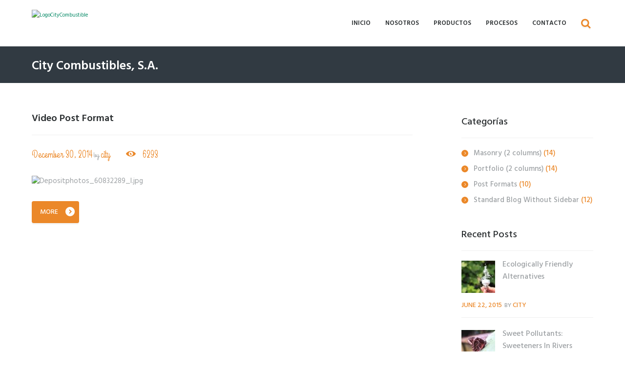

--- FILE ---
content_type: text/html; charset=UTF-8
request_url: http://www.citycombustibles.com/type/video/
body_size: 15508
content:
<!DOCTYPE html>
<html lang="es">
<head>
    <title>Vídeo &#8211; City Combustibles, S.A.</title>
<meta name='robots' content='max-image-preview:large' />
        <meta charset="UTF-8" />
        <meta name="format-detection" content="telephone=no">
                    <meta name="viewport" content="width=device-width, initial-scale=1, maximum-scale=1">
                    <link rel="profile" href="http://gmpg.org/xfn/11" />
        <link rel="pingback" href="http://www.citycombustibles.com/xmlrpc.php" />
        <link rel="icon" type="image/x-icon" href="https://yellowme.com.gt/citycombustibles/wp-content/uploads/2020/08/favico2.png" /><link rel='dns-prefetch' href='//fonts.googleapis.com' />
<link rel="alternate" type="application/rss+xml" title="City Combustibles, S.A. &raquo; Feed" href="http://www.citycombustibles.com/feed/" />
<link rel="alternate" type="application/rss+xml" title="City Combustibles, S.A. &raquo; Vídeo Formato Feed" href="http://www.citycombustibles.com/type/video/feed/" />
<script type="text/javascript">
window._wpemojiSettings = {"baseUrl":"https:\/\/s.w.org\/images\/core\/emoji\/14.0.0\/72x72\/","ext":".png","svgUrl":"https:\/\/s.w.org\/images\/core\/emoji\/14.0.0\/svg\/","svgExt":".svg","source":{"concatemoji":"http:\/\/www.citycombustibles.com\/wp-includes\/js\/wp-emoji-release.min.js?ver=6.2.8"}};
/*! This file is auto-generated */
!function(e,a,t){var n,r,o,i=a.createElement("canvas"),p=i.getContext&&i.getContext("2d");function s(e,t){p.clearRect(0,0,i.width,i.height),p.fillText(e,0,0);e=i.toDataURL();return p.clearRect(0,0,i.width,i.height),p.fillText(t,0,0),e===i.toDataURL()}function c(e){var t=a.createElement("script");t.src=e,t.defer=t.type="text/javascript",a.getElementsByTagName("head")[0].appendChild(t)}for(o=Array("flag","emoji"),t.supports={everything:!0,everythingExceptFlag:!0},r=0;r<o.length;r++)t.supports[o[r]]=function(e){if(p&&p.fillText)switch(p.textBaseline="top",p.font="600 32px Arial",e){case"flag":return s("\ud83c\udff3\ufe0f\u200d\u26a7\ufe0f","\ud83c\udff3\ufe0f\u200b\u26a7\ufe0f")?!1:!s("\ud83c\uddfa\ud83c\uddf3","\ud83c\uddfa\u200b\ud83c\uddf3")&&!s("\ud83c\udff4\udb40\udc67\udb40\udc62\udb40\udc65\udb40\udc6e\udb40\udc67\udb40\udc7f","\ud83c\udff4\u200b\udb40\udc67\u200b\udb40\udc62\u200b\udb40\udc65\u200b\udb40\udc6e\u200b\udb40\udc67\u200b\udb40\udc7f");case"emoji":return!s("\ud83e\udef1\ud83c\udffb\u200d\ud83e\udef2\ud83c\udfff","\ud83e\udef1\ud83c\udffb\u200b\ud83e\udef2\ud83c\udfff")}return!1}(o[r]),t.supports.everything=t.supports.everything&&t.supports[o[r]],"flag"!==o[r]&&(t.supports.everythingExceptFlag=t.supports.everythingExceptFlag&&t.supports[o[r]]);t.supports.everythingExceptFlag=t.supports.everythingExceptFlag&&!t.supports.flag,t.DOMReady=!1,t.readyCallback=function(){t.DOMReady=!0},t.supports.everything||(n=function(){t.readyCallback()},a.addEventListener?(a.addEventListener("DOMContentLoaded",n,!1),e.addEventListener("load",n,!1)):(e.attachEvent("onload",n),a.attachEvent("onreadystatechange",function(){"complete"===a.readyState&&t.readyCallback()})),(e=t.source||{}).concatemoji?c(e.concatemoji):e.wpemoji&&e.twemoji&&(c(e.twemoji),c(e.wpemoji)))}(window,document,window._wpemojiSettings);
</script>
<style type="text/css">
img.wp-smiley,
img.emoji {
	display: inline !important;
	border: none !important;
	box-shadow: none !important;
	height: 1em !important;
	width: 1em !important;
	margin: 0 0.07em !important;
	vertical-align: -0.1em !important;
	background: none !important;
	padding: 0 !important;
}
</style>
	<link rel='stylesheet' id='wp-block-library-css' href='http://www.citycombustibles.com/wp-includes/css/dist/block-library/style.min.css?ver=6.2.8' type='text/css' media='all' />
<link rel='stylesheet' id='classic-theme-styles-css' href='http://www.citycombustibles.com/wp-includes/css/classic-themes.min.css?ver=6.2.8' type='text/css' media='all' />
<style id='global-styles-inline-css' type='text/css'>
body{--wp--preset--color--black: #000000;--wp--preset--color--cyan-bluish-gray: #abb8c3;--wp--preset--color--white: #ffffff;--wp--preset--color--pale-pink: #f78da7;--wp--preset--color--vivid-red: #cf2e2e;--wp--preset--color--luminous-vivid-orange: #ff6900;--wp--preset--color--luminous-vivid-amber: #fcb900;--wp--preset--color--light-green-cyan: #7bdcb5;--wp--preset--color--vivid-green-cyan: #00d084;--wp--preset--color--pale-cyan-blue: #8ed1fc;--wp--preset--color--vivid-cyan-blue: #0693e3;--wp--preset--color--vivid-purple: #9b51e0;--wp--preset--gradient--vivid-cyan-blue-to-vivid-purple: linear-gradient(135deg,rgba(6,147,227,1) 0%,rgb(155,81,224) 100%);--wp--preset--gradient--light-green-cyan-to-vivid-green-cyan: linear-gradient(135deg,rgb(122,220,180) 0%,rgb(0,208,130) 100%);--wp--preset--gradient--luminous-vivid-amber-to-luminous-vivid-orange: linear-gradient(135deg,rgba(252,185,0,1) 0%,rgba(255,105,0,1) 100%);--wp--preset--gradient--luminous-vivid-orange-to-vivid-red: linear-gradient(135deg,rgba(255,105,0,1) 0%,rgb(207,46,46) 100%);--wp--preset--gradient--very-light-gray-to-cyan-bluish-gray: linear-gradient(135deg,rgb(238,238,238) 0%,rgb(169,184,195) 100%);--wp--preset--gradient--cool-to-warm-spectrum: linear-gradient(135deg,rgb(74,234,220) 0%,rgb(151,120,209) 20%,rgb(207,42,186) 40%,rgb(238,44,130) 60%,rgb(251,105,98) 80%,rgb(254,248,76) 100%);--wp--preset--gradient--blush-light-purple: linear-gradient(135deg,rgb(255,206,236) 0%,rgb(152,150,240) 100%);--wp--preset--gradient--blush-bordeaux: linear-gradient(135deg,rgb(254,205,165) 0%,rgb(254,45,45) 50%,rgb(107,0,62) 100%);--wp--preset--gradient--luminous-dusk: linear-gradient(135deg,rgb(255,203,112) 0%,rgb(199,81,192) 50%,rgb(65,88,208) 100%);--wp--preset--gradient--pale-ocean: linear-gradient(135deg,rgb(255,245,203) 0%,rgb(182,227,212) 50%,rgb(51,167,181) 100%);--wp--preset--gradient--electric-grass: linear-gradient(135deg,rgb(202,248,128) 0%,rgb(113,206,126) 100%);--wp--preset--gradient--midnight: linear-gradient(135deg,rgb(2,3,129) 0%,rgb(40,116,252) 100%);--wp--preset--duotone--dark-grayscale: url('#wp-duotone-dark-grayscale');--wp--preset--duotone--grayscale: url('#wp-duotone-grayscale');--wp--preset--duotone--purple-yellow: url('#wp-duotone-purple-yellow');--wp--preset--duotone--blue-red: url('#wp-duotone-blue-red');--wp--preset--duotone--midnight: url('#wp-duotone-midnight');--wp--preset--duotone--magenta-yellow: url('#wp-duotone-magenta-yellow');--wp--preset--duotone--purple-green: url('#wp-duotone-purple-green');--wp--preset--duotone--blue-orange: url('#wp-duotone-blue-orange');--wp--preset--font-size--small: 13px;--wp--preset--font-size--medium: 20px;--wp--preset--font-size--large: 36px;--wp--preset--font-size--x-large: 42px;--wp--preset--spacing--20: 0.44rem;--wp--preset--spacing--30: 0.67rem;--wp--preset--spacing--40: 1rem;--wp--preset--spacing--50: 1.5rem;--wp--preset--spacing--60: 2.25rem;--wp--preset--spacing--70: 3.38rem;--wp--preset--spacing--80: 5.06rem;--wp--preset--shadow--natural: 6px 6px 9px rgba(0, 0, 0, 0.2);--wp--preset--shadow--deep: 12px 12px 50px rgba(0, 0, 0, 0.4);--wp--preset--shadow--sharp: 6px 6px 0px rgba(0, 0, 0, 0.2);--wp--preset--shadow--outlined: 6px 6px 0px -3px rgba(255, 255, 255, 1), 6px 6px rgba(0, 0, 0, 1);--wp--preset--shadow--crisp: 6px 6px 0px rgba(0, 0, 0, 1);}:where(.is-layout-flex){gap: 0.5em;}body .is-layout-flow > .alignleft{float: left;margin-inline-start: 0;margin-inline-end: 2em;}body .is-layout-flow > .alignright{float: right;margin-inline-start: 2em;margin-inline-end: 0;}body .is-layout-flow > .aligncenter{margin-left: auto !important;margin-right: auto !important;}body .is-layout-constrained > .alignleft{float: left;margin-inline-start: 0;margin-inline-end: 2em;}body .is-layout-constrained > .alignright{float: right;margin-inline-start: 2em;margin-inline-end: 0;}body .is-layout-constrained > .aligncenter{margin-left: auto !important;margin-right: auto !important;}body .is-layout-constrained > :where(:not(.alignleft):not(.alignright):not(.alignfull)){max-width: var(--wp--style--global--content-size);margin-left: auto !important;margin-right: auto !important;}body .is-layout-constrained > .alignwide{max-width: var(--wp--style--global--wide-size);}body .is-layout-flex{display: flex;}body .is-layout-flex{flex-wrap: wrap;align-items: center;}body .is-layout-flex > *{margin: 0;}:where(.wp-block-columns.is-layout-flex){gap: 2em;}.has-black-color{color: var(--wp--preset--color--black) !important;}.has-cyan-bluish-gray-color{color: var(--wp--preset--color--cyan-bluish-gray) !important;}.has-white-color{color: var(--wp--preset--color--white) !important;}.has-pale-pink-color{color: var(--wp--preset--color--pale-pink) !important;}.has-vivid-red-color{color: var(--wp--preset--color--vivid-red) !important;}.has-luminous-vivid-orange-color{color: var(--wp--preset--color--luminous-vivid-orange) !important;}.has-luminous-vivid-amber-color{color: var(--wp--preset--color--luminous-vivid-amber) !important;}.has-light-green-cyan-color{color: var(--wp--preset--color--light-green-cyan) !important;}.has-vivid-green-cyan-color{color: var(--wp--preset--color--vivid-green-cyan) !important;}.has-pale-cyan-blue-color{color: var(--wp--preset--color--pale-cyan-blue) !important;}.has-vivid-cyan-blue-color{color: var(--wp--preset--color--vivid-cyan-blue) !important;}.has-vivid-purple-color{color: var(--wp--preset--color--vivid-purple) !important;}.has-black-background-color{background-color: var(--wp--preset--color--black) !important;}.has-cyan-bluish-gray-background-color{background-color: var(--wp--preset--color--cyan-bluish-gray) !important;}.has-white-background-color{background-color: var(--wp--preset--color--white) !important;}.has-pale-pink-background-color{background-color: var(--wp--preset--color--pale-pink) !important;}.has-vivid-red-background-color{background-color: var(--wp--preset--color--vivid-red) !important;}.has-luminous-vivid-orange-background-color{background-color: var(--wp--preset--color--luminous-vivid-orange) !important;}.has-luminous-vivid-amber-background-color{background-color: var(--wp--preset--color--luminous-vivid-amber) !important;}.has-light-green-cyan-background-color{background-color: var(--wp--preset--color--light-green-cyan) !important;}.has-vivid-green-cyan-background-color{background-color: var(--wp--preset--color--vivid-green-cyan) !important;}.has-pale-cyan-blue-background-color{background-color: var(--wp--preset--color--pale-cyan-blue) !important;}.has-vivid-cyan-blue-background-color{background-color: var(--wp--preset--color--vivid-cyan-blue) !important;}.has-vivid-purple-background-color{background-color: var(--wp--preset--color--vivid-purple) !important;}.has-black-border-color{border-color: var(--wp--preset--color--black) !important;}.has-cyan-bluish-gray-border-color{border-color: var(--wp--preset--color--cyan-bluish-gray) !important;}.has-white-border-color{border-color: var(--wp--preset--color--white) !important;}.has-pale-pink-border-color{border-color: var(--wp--preset--color--pale-pink) !important;}.has-vivid-red-border-color{border-color: var(--wp--preset--color--vivid-red) !important;}.has-luminous-vivid-orange-border-color{border-color: var(--wp--preset--color--luminous-vivid-orange) !important;}.has-luminous-vivid-amber-border-color{border-color: var(--wp--preset--color--luminous-vivid-amber) !important;}.has-light-green-cyan-border-color{border-color: var(--wp--preset--color--light-green-cyan) !important;}.has-vivid-green-cyan-border-color{border-color: var(--wp--preset--color--vivid-green-cyan) !important;}.has-pale-cyan-blue-border-color{border-color: var(--wp--preset--color--pale-cyan-blue) !important;}.has-vivid-cyan-blue-border-color{border-color: var(--wp--preset--color--vivid-cyan-blue) !important;}.has-vivid-purple-border-color{border-color: var(--wp--preset--color--vivid-purple) !important;}.has-vivid-cyan-blue-to-vivid-purple-gradient-background{background: var(--wp--preset--gradient--vivid-cyan-blue-to-vivid-purple) !important;}.has-light-green-cyan-to-vivid-green-cyan-gradient-background{background: var(--wp--preset--gradient--light-green-cyan-to-vivid-green-cyan) !important;}.has-luminous-vivid-amber-to-luminous-vivid-orange-gradient-background{background: var(--wp--preset--gradient--luminous-vivid-amber-to-luminous-vivid-orange) !important;}.has-luminous-vivid-orange-to-vivid-red-gradient-background{background: var(--wp--preset--gradient--luminous-vivid-orange-to-vivid-red) !important;}.has-very-light-gray-to-cyan-bluish-gray-gradient-background{background: var(--wp--preset--gradient--very-light-gray-to-cyan-bluish-gray) !important;}.has-cool-to-warm-spectrum-gradient-background{background: var(--wp--preset--gradient--cool-to-warm-spectrum) !important;}.has-blush-light-purple-gradient-background{background: var(--wp--preset--gradient--blush-light-purple) !important;}.has-blush-bordeaux-gradient-background{background: var(--wp--preset--gradient--blush-bordeaux) !important;}.has-luminous-dusk-gradient-background{background: var(--wp--preset--gradient--luminous-dusk) !important;}.has-pale-ocean-gradient-background{background: var(--wp--preset--gradient--pale-ocean) !important;}.has-electric-grass-gradient-background{background: var(--wp--preset--gradient--electric-grass) !important;}.has-midnight-gradient-background{background: var(--wp--preset--gradient--midnight) !important;}.has-small-font-size{font-size: var(--wp--preset--font-size--small) !important;}.has-medium-font-size{font-size: var(--wp--preset--font-size--medium) !important;}.has-large-font-size{font-size: var(--wp--preset--font-size--large) !important;}.has-x-large-font-size{font-size: var(--wp--preset--font-size--x-large) !important;}
.wp-block-navigation a:where(:not(.wp-element-button)){color: inherit;}
:where(.wp-block-columns.is-layout-flex){gap: 2em;}
.wp-block-pullquote{font-size: 1.5em;line-height: 1.6;}
</style>
<link rel='stylesheet' id='contact-form-7-css' href='http://www.citycombustibles.com/wp-content/plugins/contact-form-7/includes/css/styles.css?ver=5.5.6.1' type='text/css' media='all' />
<style id='contact-form-7-inline-css' type='text/css'>
.wpcf7 .wpcf7-recaptcha iframe {margin-bottom: 0;}.wpcf7 .wpcf7-recaptcha[data-align="center"] > div {margin: 0 auto;}.wpcf7 .wpcf7-recaptcha[data-align="right"] > div {margin: 0 0 0 auto;}
</style>
<link rel='stylesheet' id='essential-grid-plugin-settings-css' href='http://www.citycombustibles.com/wp-content/plugins/essential-grid/public/assets/css/settings.css?ver=2.3' type='text/css' media='all' />
<link rel='stylesheet' id='tp-open-sans-css' href='http://fonts.googleapis.com/css?family=Open+Sans%3A300%2C400%2C600%2C700%2C800&#038;ver=6.2.8' type='text/css' media='all' />
<link rel='stylesheet' id='tp-raleway-css' href='http://fonts.googleapis.com/css?family=Raleway%3A100%2C200%2C300%2C400%2C500%2C600%2C700%2C800%2C900&#038;ver=6.2.8' type='text/css' media='all' />
<link rel='stylesheet' id='tp-droid-serif-css' href='http://fonts.googleapis.com/css?family=Droid+Serif%3A400%2C700&#038;ver=6.2.8' type='text/css' media='all' />
<link rel='stylesheet' id='tp-fontello-css' href='http://www.citycombustibles.com/wp-content/plugins/essential-grid/public/assets/font/fontello/css/fontello.css?ver=2.3' type='text/css' media='all' />
<link rel='stylesheet' id='rs-plugin-settings-css' href='http://www.citycombustibles.com/wp-content/plugins/revslider/public/assets/css/settings.css?ver=5.4.8.1' type='text/css' media='all' />
<style id='rs-plugin-settings-inline-css' type='text/css'>
#rs-demo-id {}
</style>
<link rel='stylesheet' id='theme-font-Hind-css' href='http://fonts.googleapis.com/css?family=Hind:400,500,700,600,300&#038;subset=latin,latin-ext,cyrillic,cyrillic-ext' type='text/css' media='all' />
<link rel='stylesheet' id='theme-font-Grand-Hotel-css' href='http://fonts.googleapis.com/css?family=Grand+Hotel&#038;subset=latin,latin-ext,cyrillic,cyrillic-ext' type='text/css' media='all' />
<link rel='stylesheet' id='green-fontello-style-css' href='http://www.citycombustibles.com/wp-content/themes/green/css/fontello/css/fontello.css' type='text/css' media='all' />
<link rel='stylesheet' id='green-main-style-css' href='http://www.citycombustibles.com/wp-content/themes/green/style.css' type='text/css' media='all' />
<link rel='stylesheet' id='green-animation-style-css' href='http://www.citycombustibles.com/wp-content/themes/green/fw/css/core.animation.css' type='text/css' media='all' />
<link rel='stylesheet' id='green-shortcodes-style-css' href='http://www.citycombustibles.com/wp-content/plugins/trx_utils/shortcodes/shortcodes.css' type='text/css' media='all' />
<link rel='stylesheet' id='green-skin-style-css' href='http://www.citycombustibles.com/wp-content/themes/green/skins/default/skin.css' type='text/css' media='all' />
<link rel='stylesheet' id='green-custom-style-css' href='http://www.citycombustibles.com/wp-content/themes/green/fw/css/custom-style.css' type='text/css' media='all' />
<style id='green-custom-style-inline-css' type='text/css'>
  .contacts_wrap .logo img{height:34px}.menu_main_wrap .menu_main_nav>li:hover,.menu_main_wrap .menu_main_nav>li.sfHover,.menu_main_wrap .menu_main_nav>li#blob,.menu_main_wrap .menu_main_nav>li.current-menu-item,.menu_main_wrap .menu_main_nav>li.current-menu-parent,.menu_main_wrap .menu_main_nav>li.current-menu-ancestor,.menu_main_wrap .menu_main_nav>li ul,.container_footer .sc_button,.menu_main_wrap .menu_main_nav_area .menu_main_responsive .current-menu-item a{background-color:rgba(243,144,49,1)}.sidebar .widget_categories ul li::before,.widget_area ul li::before,.widget_area .widget_calendar .month_prev a,.widget_area .widget_calendar .month_next a,.sidebar.widget_area .widget_calendar .today .day_wrap,.widget_search,.widget .sc_tabs.sc_tabs_style_2 .sc_tabs_titles li a:hover,.widget .sc_tabs.sc_tabs_style_2 .sc_tabs_titles li.ui-state-active a,.scroll_to_top,.sc_dropcaps.sc_dropcaps_style_4 .sc_dropcaps_item,blockquote.sc_quote_2,.sc_highlight_style_1,.sc_list_style_iconed.list-defined .sc_list_icon::before,.sc_accordion.sc_accordion_style_1 .sc_accordion_title.ui-state-active .sc_accordion_icon_closed,.sc_tabs.sc_tabs_style_1 .sc_tabs_titles li.ui-tabs-active a,.sc_tabs.sc_tabs_style_1 .sc_tabs_titles li a:hover,.sc_table table tr:first-child th:first-child,.sc_table table tr:first-child td:first-child,.sc_audio_container .mejs-container .mejs-playpause-button,.mejs-controls .mejs-horizontal-volume-slider .mejs-horizontal-volume-current,.sc_audio_container .mejs-container .mejs-controls .mejs-time-current,.sc_audio_container .mejs-container .mejs-controls .mejs-horizontal-volume-current,.sc_slider_controls_wrap a::before,.sc_button,.user_footer_wrap,.woocommerce a.button,.woocommerce a.button:hover,.sidebar .widget_price_filter,.woocommerce div.product form.cart .button,.woocommerce div.product .woocommerce-tabs ul.tabs li.active,.post_author,.pagination_wrap.pagination_pages .active,.woocommerce table.cart thead th,.woocommerce-cart .wc-proceed-to-checkout a.checkout-button,.sc_scroll_controls_wrap a,#menu_user .menu_user_register a,#menu_user .menu_user_login a,#menu_user .menu_user_controls a,#menu_user .menu_user_logout a,.sc_scroll_bar .swiper-scrollbar-drag:before,.contacts_wrap .sc_contact_form_item_button button,.sc_countdown.sc_countdown_style_1 .sc_countdown_label,.sidebar.sidebar_left .widget_pages li.current_page_item,.isotope_filters a.active,.isotope_filters a:hover,div.mejs-controls .mejs-horizontal-volume-slider .mejs-horizontal-volume-handle,div.sc_donations_form_field_button input,.sc_emailer .sc_emailer_button,ul:not([class*="sc_"]) li::before,.list-defined li::before{background:#EB8829}.custom_options #co_toggle{background:#EB8829 !important}.sidebar .widget_categories ul li,.widget_area .post_content .post_info,.post_content .post_info .post_info_item a,.widget_area .widget_calendar .month_cur_today,.widget_area button:before,.widget_area .post_item .post_title:hover a,.sidebar .widget_rss .rss-date,.copyright_wrap p a,.color-title,.sc_dropcaps.sc_dropcaps_style_1 .sc_dropcaps_item,.sc_dropcaps.sc_dropcaps_style_3 .sc_dropcaps_item,blockquote.sc_quote::before,.sc_quote .sc_quote_title a,ol>li::before,.sc_socials .sc_socials_item a:hover,.sc_accordion.sc_accordion_style_1 .sc_accordion_title.ui-state-active,.sc_accordion.sc_accordion_style_1 .sc_accordion_title:hover,.sc_table table tr td:nth-child(2n+2),.sc_team_item .sc_team_item_position,.products li .post_content h3 a:hover,.woocommerce ul.products li.product .price,.sidebar .product-categories li .count,.woocommerce-page ul.product_list_widget li .amount,.woocommerce .product .amount,.woocommerce div.product .product_meta span a,.woocommerce div.product .product_meta .product_id span,.post_info_item a,.sc_chat .sc_chat_inner .sc_chat_title a,.post_info .post_info_counters .post_counters_item,.post_content .post_info_bottom .post_info_item.post_info_tags a,.comments_list_wrap .comment_info .comment_author,.comments_list_wrap .comment_info .comment_date_value,.comments_list_wrap .comment_reply::before,.comments_list_wrap .comment_reply a,.post_content .post_title:hover a,.title_gallery b,.woocommerce a.added_to_cart:hover,.woocommerce table.shop_table td.product-name a,.title_with_b b,.sc_testimonials .box-info-tes .sc_testimonial_author a,#menu_user li a,.menu_user_wrap .menu_user_left b,.bg_tint_light .menu_main_responsive_button,.sidebar.widget_area .widget_calendar thead .month_cur a,.sc_button.sc_button_style_filled.sc_button_style_2::after,.sc_team_item .sc_team_item_info .sc_team_item_title:hover a,.sc_infobox.sc_infobox_style_regular::before,.sc_infobox.sc_infobox_style_regular.warning::before,.sc_button.sc_button_size_mini.blogger-more::after{color:#EB8829}.sc_highlight_style_2,.sc_socials_share .sc_socials_item a span,.sc_button.sc_button_style_filled.sc_button_style_2{border-color:#EB8829; color:#EB8829}.sc_socials .sc_socials_item a:hover span,.comments_wrap .comments_field input:focus,.comments_wrap .comments_field textarea:focus,.title_gallery::after,.sc_line_style_double,.bg_tint_dark .search_wrap.search_style_regular.search_opened{border-color:#EB8829}.search_wrap.search_style_regular .search_form_wrap .search_submit,.search_wrap.search_style_regular .search_icon,.firsttext_contacts{color:#EB8829}.sidebar.sidebar_left .widget_pages{background-color:rgba(235,136,41,0.9)}.post_content.ih-item.circle.effect1.colored .info,.post_content.ih-item.circle.effect2.colored .info,.post_content.ih-item.circle.effect5.colored .info .info-back,.post_content.ih-item.circle.effect19.colored .info,.post_content.ih-item.square.effect4.colored .mask1,.post_content.ih-item.square.effect4.colored .mask2,.post_content.ih-item.square.effect6.colored .info,.post_content.ih-item.square.effect7.colored .info,.post_content.ih-item.square.effect12.colored .info,.post_content.ih-item.square.effect13.colored .info,.post_content.ih-item.square.effect_dir.colored .info,.post_content.ih-item.square.effect_shift.colored .info{background-color:rgba(235,136,41,0.7)}.popup_wrap .popup_form_field.agree_field a,.remember_field a,.login_socials_problem a{color:#EB8829 !important}.page_top_wrap,.contacts_wrap.bg_tint_dark{background:#313a42}.top_panel_wrap.bg_tint_dark{background-color:rgba(49,58,66,0.9)}
</style>
<link rel='stylesheet' id='green-responsive-style-css' href='http://www.citycombustibles.com/wp-content/themes/green/css/responsive.css' type='text/css' media='all' />
<link rel='stylesheet' id='theme-skin-responsive-style-css' href='http://www.citycombustibles.com/wp-content/themes/green/skins/default/skin-responsive.css' type='text/css' media='all' />
<link rel='stylesheet' id='mediaelement-css' href='http://www.citycombustibles.com/wp-includes/js/mediaelement/mediaelementplayer-legacy.min.css?ver=4.2.17' type='text/css' media='all' />
<link rel='stylesheet' id='wp-mediaelement-css' href='http://www.citycombustibles.com/wp-includes/js/mediaelement/wp-mediaelement.min.css?ver=6.2.8' type='text/css' media='all' />
<link rel='stylesheet' id='js_composer_front-css' href='http://www.citycombustibles.com/wp-content/plugins/js_composer/assets/css/js_composer.min.css?ver=5.6' type='text/css' media='all' />
<link rel='stylesheet' id='wpgdprc-front-css-css' href='http://www.citycombustibles.com/wp-content/plugins/wp-gdpr-compliance/Assets/css/front.css?ver=1652891495' type='text/css' media='all' />
<style id='wpgdprc-front-css-inline-css' type='text/css'>
:root{--wp-gdpr--bar--background-color: #000000;--wp-gdpr--bar--color: #ffffff;--wp-gdpr--button--background-color: #000000;--wp-gdpr--button--background-color--darken: #000000;--wp-gdpr--button--color: #ffffff;}
</style>
<script type='text/javascript' src='http://www.citycombustibles.com/wp-includes/js/jquery/jquery.min.js?ver=3.6.4' id='jquery-core-js'></script>
<script type='text/javascript' src='http://www.citycombustibles.com/wp-includes/js/jquery/jquery-migrate.min.js?ver=3.4.0' id='jquery-migrate-js'></script>
<script type='text/javascript' src='http://www.citycombustibles.com/wp-content/plugins/essential-grid/public/assets/js/jquery.esgbox.min.js?ver=2.3' id='themepunchboxext-js'></script>
<script type='text/javascript' src='http://www.citycombustibles.com/wp-content/plugins/essential-grid/public/assets/js/jquery.themepunch.tools.min.js?ver=2.3' id='tp-tools-js'></script>
<script type='text/javascript' src='http://www.citycombustibles.com/wp-content/plugins/revslider/public/assets/js/jquery.themepunch.revolution.min.js?ver=5.4.8.1' id='revmin-js'></script>
<script type='text/javascript' src='http://www.citycombustibles.com/wp-content/themes/green/fw/js/main_menu_hover.js' id='theme-skin-script-js'></script>
<script type='text/javascript' id='wpgdprc-front-js-js-extra'>
/* <![CDATA[ */
var wpgdprcFront = {"ajaxUrl":"http:\/\/www.citycombustibles.com\/wp-admin\/admin-ajax.php","ajaxNonce":"0c9c6a8f4d","ajaxArg":"security","pluginPrefix":"wpgdprc","blogId":"1","isMultiSite":"","locale":"es_ES","showSignUpModal":"","showFormModal":"","cookieName":"wpgdprc-consent","consentVersion":"","path":"\/","prefix":"wpgdprc"};
/* ]]> */
</script>
<script type='text/javascript' src='http://www.citycombustibles.com/wp-content/plugins/wp-gdpr-compliance/Assets/js/front.min.js?ver=1652891495' id='wpgdprc-front-js-js'></script>
<link rel="https://api.w.org/" href="http://www.citycombustibles.com/wp-json/" /><link rel="EditURI" type="application/rsd+xml" title="RSD" href="http://www.citycombustibles.com/xmlrpc.php?rsd" />
<link rel="wlwmanifest" type="application/wlwmanifest+xml" href="http://www.citycombustibles.com/wp-includes/wlwmanifest.xml" />
<meta name="generator" content="WordPress 6.2.8" />
<link rel="shortcut icon" href="https://yellowme.com.gt/citycombustibles/wp-content/uploads/2020/08/favico2.png" type="image/x-icon" /><!-- Favicon -->		<script type="text/javascript">
			var ajaxRevslider;
			
			jQuery(document).ready(function() {
				// CUSTOM AJAX CONTENT LOADING FUNCTION
				ajaxRevslider = function(obj) {
				
					// obj.type : Post Type
					// obj.id : ID of Content to Load
					// obj.aspectratio : The Aspect Ratio of the Container / Media
					// obj.selector : The Container Selector where the Content of Ajax will be injected. It is done via the Essential Grid on Return of Content
					
					var content = "";

					data = {};
					
					data.action = 'revslider_ajax_call_front';
					data.client_action = 'get_slider_html';
					data.token = '685e41ed5f';
					data.type = obj.type;
					data.id = obj.id;
					data.aspectratio = obj.aspectratio;
					
					// SYNC AJAX REQUEST
					jQuery.ajax({
						type:"post",
						url:"http://www.citycombustibles.com/wp-admin/admin-ajax.php",
						dataType: 'json',
						data:data,
						async:false,
						success: function(ret, textStatus, XMLHttpRequest) {
							if(ret.success == true)
								content = ret.data;								
						},
						error: function(e) {
							console.log(e);
						}
					});
					
					 // FIRST RETURN THE CONTENT WHEN IT IS LOADED !!
					 return content;						 
				};
				
				// CUSTOM AJAX FUNCTION TO REMOVE THE SLIDER
				var ajaxRemoveRevslider = function(obj) {
					return jQuery(obj.selector+" .rev_slider").revkill();
				};

				// EXTEND THE AJAX CONTENT LOADING TYPES WITH TYPE AND FUNCTION
				var extendessential = setInterval(function() {
					if (jQuery.fn.tpessential != undefined) {
						clearInterval(extendessential);
						if(typeof(jQuery.fn.tpessential.defaults) !== 'undefined') {
							jQuery.fn.tpessential.defaults.ajaxTypes.push({type:"revslider",func:ajaxRevslider,killfunc:ajaxRemoveRevslider,openAnimationSpeed:0.3});   
							// type:  Name of the Post to load via Ajax into the Essential Grid Ajax Container
							// func: the Function Name which is Called once the Item with the Post Type has been clicked
							// killfunc: function to kill in case the Ajax Window going to be removed (before Remove function !
							// openAnimationSpeed: how quick the Ajax Content window should be animated (default is 0.3)
						}
					}
				},30);
			});
		</script>
		<meta name="generator" content="Powered by WPBakery Page Builder - drag and drop page builder for WordPress."/>
<!--[if lte IE 9]><link rel="stylesheet" type="text/css" href="http://www.citycombustibles.com/wp-content/plugins/js_composer/assets/css/vc_lte_ie9.min.css" media="screen"><![endif]--><style type="text/css" id="custom-background-css">
body.custom-background { background-color: #ffffff; }
</style>
	<meta name="generator" content="Powered by Slider Revolution 5.4.8.1 - responsive, Mobile-Friendly Slider Plugin for WordPress with comfortable drag and drop interface." />
<script type="text/javascript">function setREVStartSize(e){									
						try{ e.c=jQuery(e.c);var i=jQuery(window).width(),t=9999,r=0,n=0,l=0,f=0,s=0,h=0;
							if(e.responsiveLevels&&(jQuery.each(e.responsiveLevels,function(e,f){f>i&&(t=r=f,l=e),i>f&&f>r&&(r=f,n=e)}),t>r&&(l=n)),f=e.gridheight[l]||e.gridheight[0]||e.gridheight,s=e.gridwidth[l]||e.gridwidth[0]||e.gridwidth,h=i/s,h=h>1?1:h,f=Math.round(h*f),"fullscreen"==e.sliderLayout){var u=(e.c.width(),jQuery(window).height());if(void 0!=e.fullScreenOffsetContainer){var c=e.fullScreenOffsetContainer.split(",");if (c) jQuery.each(c,function(e,i){u=jQuery(i).length>0?u-jQuery(i).outerHeight(!0):u}),e.fullScreenOffset.split("%").length>1&&void 0!=e.fullScreenOffset&&e.fullScreenOffset.length>0?u-=jQuery(window).height()*parseInt(e.fullScreenOffset,0)/100:void 0!=e.fullScreenOffset&&e.fullScreenOffset.length>0&&(u-=parseInt(e.fullScreenOffset,0))}f=u}else void 0!=e.minHeight&&f<e.minHeight&&(f=e.minHeight);e.c.closest(".rev_slider_wrapper").css({height:f})					
						}catch(d){console.log("Failure at Presize of Slider:"+d)}						
					};</script>
<noscript><style type="text/css"> .wpb_animate_when_almost_visible { opacity: 1; }</style></noscript>
</head>


<body class="archive tax-post_format term-post-format-video term-63 custom-background green_body body_style_wide body_filled theme_skin_default article_style_stretch layout_excerpt template_excerpt top_panel_style_light top_panel_opacity_solid top_panel_show top_panel_above menu_right user_menu_hide sidebar_show sidebar_right wpb-js-composer js-comp-ver-5.6 vc_responsive">
	
	
    <a name="toc_top" id="toc_top" class="sc_anchor" title="To Top" data-description="&lt;i&gt;Back to top&lt;/i&gt; - &lt;br&gt;scroll to top of the page" data-icon="icon-angle-double-up" data-url="" data-separator="yes"></a>
	<div class="body_wrap">

		
		<div class="page_wrap">

						
			<div class="top_panel_fixed_wrap"></div>

			<header class="top_panel_wrap bg_tint_light"  style="background-image: url(http://www.citycombustibles.com/wp-content/themes/green/skins/default/images/bg_over.png);  
										background-repeat: repeat-x; background-position: center top;">
				
				
				<div class="menu_main_wrap logo_left">
					<div class="content_wrap clearfix">
						<div class="logo">
							<a href="http://www.citycombustibles.com/"><img src="https://yellowme.com.gt/citycombustibles/wp-content/uploads/2020/07/LogoCityCombustible.png" class="logo_main" alt="LogoCityCombustible"><img src="https://yellowme.com.gt/citycombustibles/wp-content/uploads/2020/07/LogoCityCombustible.png" class="logo_fixed" alt="LogoCityCombustible"></a>
						</div>
						
						
                        <div class="search_wrap search_style_regular search_ajax" title="Open/close search form">
					<a href="#" class="search_icon icon-search-2"></a>
					<div class="search_form_wrap">
						<form role="search" method="get" class="search_form" action="http://www.citycombustibles.com/">
							<button type="submit" class="search_submit icon-zoom-1" title="Start search"></button>
							<input type="text" class="search_field" placeholder="Search ..." value="" name="s" title="Search ..." />
						</form>
					</div>
					<div class="search_results widget_area bg_tint_light"><a class="search_results_close icon-delete-2"></a><div class="search_results_content"></div></div>
			</div>						
						
						<a href="#" class="menu_main_responsive_button icon-menu-1"></a>
	
						<nav role="navigation" class="menu_main_nav_area">
							<ul id="menu_main" class="menu_main_nav"><li id="menu-item-3037" class="menu-item menu-item-type-post_type menu-item-object-page menu-item-home menu-item-3037"><a href="http://www.citycombustibles.com/">Inicio</a></li>
<li id="menu-item-3070" class="menu-item menu-item-type-post_type menu-item-object-page menu-item-3070"><a href="http://www.citycombustibles.com/nosotros/">Nosotros</a></li>
<li id="menu-item-3196" class="menu-item menu-item-type-custom menu-item-object-custom menu-item-has-children menu-item-3196"><a>Productos</a>
<ul class="sub-menu">
	<li id="menu-item-3148" class="menu-item menu-item-type-post_type menu-item-object-page menu-item-3148"><a href="http://www.citycombustibles.com/productos/onp60-nafta-full-range/">ONP60 (Nafta Full Range)</a></li>
	<li id="menu-item-3149" class="menu-item menu-item-type-post_type menu-item-object-page menu-item-3149"><a href="http://www.citycombustibles.com/productos/omd40-diesel-industrial/">OMD40 (Diésel Industrial)</a></li>
	<li id="menu-item-3150" class="menu-item menu-item-type-post_type menu-item-object-page menu-item-3150"><a href="http://www.citycombustibles.com/productos/productos-futuros/">Productos Futuros</a></li>
	<li id="menu-item-3152" class="menu-item menu-item-type-post_type menu-item-object-page menu-item-3152"><a href="http://www.citycombustibles.com/productos/gas-natural/">Gas Natural</a></li>
</ul>
</li>
<li id="menu-item-3197" class="menu-item menu-item-type-custom menu-item-object-custom menu-item-has-children menu-item-3197"><a>Procesos</a>
<ul class="sub-menu">
	<li id="menu-item-3159" class="menu-item menu-item-type-post_type menu-item-object-page menu-item-3159"><a href="http://www.citycombustibles.com/productos/gasoducto-virtual/">Gasoducto Virtual</a></li>
</ul>
</li>
<li id="menu-item-1849" class="menu-item menu-item-type-post_type menu-item-object-page menu-item-1849"><a href="http://www.citycombustibles.com/contacto/">Contacto</a></li>
</ul>						</nav>


					</div>
				</div>

			</header>
				<div class="page_top_wrap page_top_title">
					<div class="content_wrap">
																			<h1 class="page_title">City Combustibles, S.A.</h1>
											</div>
				</div>
			
			<div class="page_content_wrap ">

				
<div class="content_wrap">
<div class="content">		<article class="post_item post_item_excerpt post_featured_center post_format_video odd last post-26 post type-post status-publish format-video hentry category-post-formats tag-video post_format-post-format-video">
			<h5 class="post_title post_title_none_img"><a href="http://www.citycombustibles.com/video-post-format/"><span class="post_icon icon-video-2"></span>Video Post Format</a></h5>
							<div class="post_info">
				<!-- <span>Posted</span> -->
										<span class="post_info_item post_info_posted"><a href="http://www.citycombustibles.com/video-post-format/" class="post_info_date">December 30, 2014</a></span>
												<span class="post_info_item post_info_posted_by">by <a href="http://www.citycombustibles.com/author/city/" class="post_info_author">city</a></span>
										<span class="post_info_item post_info_counters">	<a class="post_counters_item post_counters_views" title="Views - 6293" href="http://www.citycombustibles.com/video-post-format/"> <span>Views</span> 6293</a>
	</span>
								</div>
				<div class="post_featured">
				<div class="sc_video_player"><div class="sc_video_frame sc_video_play_button hover_icon hover_icon_play" data-width="750" data-height="422" data-video="&lt;iframe class=&quot;video_frame&quot; src=&quot;https://player.vimeo.com/video/30597103?autoplay=1&quot; width=&quot;750&quot; height=&quot;422&quot; frameborder=&quot;0&quot; webkitAllowFullScreen=&quot;webkitAllowFullScreen&quot; mozallowfullscreen=&quot;mozallowfullscreen&quot; allowFullScreen=&quot;allowFullScreen&quot;&gt;&lt;/iframe&gt;"><img class="wp-post-image" width="750" height="422" alt="Depositphotos_60832289_l.jpg" src="http://greenrescue.ancorathemes.com/wp-content/uploads/2016/08/Depositphotos_60832289_l.jpg"></div></div>				</div>
				
			<div class="post_content clearfix">
				<div class="post_descr">
				<a href="http://www.citycombustibles.com/video-post-format/" class="sc_button sc_button_square sc_button_style_filled sc_button_bg_link sc_button_size_mini">More</a>				</div>

			</div>	<!-- /.post_content -->

		</article>	<!-- /.post_item -->

	
		</div> <!-- </div> class="content"> -->	<div class="sidebar_show sidebar_right sidebar widget_area bg_tint_light sidebar_style_light" role="complementary">
		<aside id="categories-3" class="widget_number_1 widget widget_categories"><h5 class="widget_title">Categorías</h5>
			<ul>
					<li class="cat-item cat-item-7"><a href="http://www.citycombustibles.com/category/masonry-2-columns/">Masonry (2 columns)</a> (14)
</li>
	<li class="cat-item cat-item-9"><a href="http://www.citycombustibles.com/category/portfolio-2-columns/">Portfolio (2 columns)</a> (14)
</li>
	<li class="cat-item cat-item-10"><a href="http://www.citycombustibles.com/category/post-formats/">Post Formats</a> (10)
</li>
	<li class="cat-item cat-item-91"><a href="http://www.citycombustibles.com/category/standard-blog-without-sidebar/">Standard Blog Without Sidebar</a> (12)
</li>
			</ul>

			</aside><aside id="green_widget_recent_posts-2" class="widget_number_2 widget widget_recent_posts"><h5 class="widget_title">Recent Posts</h5><article class="post_item with_thumb first"><div class="post_thumb"><img class="wp-post-image" width="75" height="75" alt="Ecologically Friendly Alternatives" src="http://www.citycombustibles.com/wp-content/uploads/2016/08/Depositphotos_7197997_l-scaled-75x75.jpg"></div><div class="post_content"><h6 class="post_title"><a href="http://www.citycombustibles.com/ecologically-friendly-alternatives/">Ecologically Friendly Alternatives</a></h6><div class="post_info"><span class="post_info_item post_info_posted"><a href="http://www.citycombustibles.com/ecologically-friendly-alternatives/" class="post_info_date">June 22, 2015</a></span><span class="post_info_item post_info_posted_by">by <a href="http://www.citycombustibles.com/author/city/" class="post_info_author">city</a></span><span class="post_info_item post_info_counters"><a href="http://www.citycombustibles.com/ecologically-friendly-alternatives/" class="post_counters_item post_counters_views icon-eye"><span class="post_counters_number">10577</span></a></span></div></div></article><article class="post_item with_thumb"><div class="post_thumb"><img class="wp-post-image" width="75" height="75" alt="Sweet Pollutants: Sweeteners In Rivers" src="http://www.citycombustibles.com/wp-content/uploads/2015/06/butterfly-75x75.jpg"></div><div class="post_content"><h6 class="post_title"><a href="http://www.citycombustibles.com/sweet-pollutants-sweeteners-in-rivers/">Sweet Pollutants: Sweeteners In Rivers</a></h6><div class="post_info"><span class="post_info_item post_info_posted"><a href="http://www.citycombustibles.com/sweet-pollutants-sweeteners-in-rivers/" class="post_info_date">June 22, 2015</a></span><span class="post_info_item post_info_posted_by">by <a href="http://www.citycombustibles.com/author/city/" class="post_info_author">city</a></span><span class="post_info_item post_info_counters"><a href="http://www.citycombustibles.com/sweet-pollutants-sweeteners-in-rivers/" class="post_counters_item post_counters_views icon-eye"><span class="post_counters_number">5315</span></a></span></div></div></article></aside><aside id="green_widget_calendar-2" class="widget_number_3 widget widget_calendar"><h5 class="widget_title">Calendar</h5><table id="wp-calendar-1942532083" class="wp-calendar"><thead><tr><th class="month_prev"><a href="#" data-type="post" data-year="2015" data-month="09" title="View posts for septiembre 2015"></a></th><th class="month_cur" colspan="5">enero <span>2026</span></th><th class="month_next">&nbsp;</th></tr><tr><th class="weekday" scope="col" title="lunes">L</th><th class="weekday" scope="col" title="martes">M</th><th class="weekday" scope="col" title="miércoles">X</th><th class="weekday" scope="col" title="jueves">J</th><th class="weekday" scope="col" title="viernes">V</th><th class="weekday" scope="col" title="sábado">S</th><th class="weekday" scope="col" title="domingo">D</th></tr></thead><tbody><tr><td colspan="3" class="pad"><span class="day_wrap">&nbsp;</span></td><td class="day"><span class="day_wrap">1</span></td><td class="day"><span class="day_wrap">2</span></td><td class="day"><span class="day_wrap">3</span></td><td class="day"><span class="day_wrap">4</span></td></tr><tr><td class="day"><span class="day_wrap">5</span></td><td class="day"><span class="day_wrap">6</span></td><td class="day"><span class="day_wrap">7</span></td><td class="day"><span class="day_wrap">8</span></td><td class="day"><span class="day_wrap">9</span></td><td class="day"><span class="day_wrap">10</span></td><td class="day"><span class="day_wrap">11</span></td></tr><tr><td class="day"><span class="day_wrap">12</span></td><td class="day"><span class="day_wrap">13</span></td><td class="day"><span class="day_wrap">14</span></td><td class="day"><span class="day_wrap">15</span></td><td class="day"><span class="day_wrap">16</span></td><td class="day"><span class="day_wrap">17</span></td><td class="day"><span class="day_wrap">18</span></td></tr><tr><td class="day"><span class="day_wrap">19</span></td><td class="day"><span class="day_wrap">20</span></td><td class="day"><span class="day_wrap">21</span></td><td class="day"><span class="day_wrap">22</span></td><td class="day"><span class="day_wrap">23</span></td><td class="day"><span class="day_wrap">24</span></td><td class="day"><span class="day_wrap">25</span></td></tr><tr><td class="day"><span class="day_wrap">26</span></td><td class="day"><span class="day_wrap">27</span></td><td class="day"><span class="day_wrap">28</span></td><td class="day"><span class="day_wrap">29</span></td><td class="day"><span class="day_wrap">30</span></td><td class="today"><span class="day_wrap">31</span></td><td class="pad" colspan="1"><span class="day_wrap">&nbsp;</span></td></tr></tbody></table></aside><aside id="tag_cloud-2" class="widget_number_4 widget widget_tag_cloud"><h5 class="widget_title">Etiquetas</h5><div class="tagcloud"><a href="http://www.citycombustibles.com/tag/aside/" class="tag-cloud-link tag-link-12 tag-link-position-1" style="font-size: 8pt;" aria-label="aside (1 elemento)">aside</a>
<a href="http://www.citycombustibles.com/tag/chat/" class="tag-cloud-link tag-link-14 tag-link-position-2" style="font-size: 8pt;" aria-label="chat (1 elemento)">chat</a>
<a href="http://www.citycombustibles.com/tag/eco/" class="tag-cloud-link tag-link-13 tag-link-position-3" style="font-size: 8pt;" aria-label="eco (1 elemento)">eco</a>
<a href="http://www.citycombustibles.com/tag/ecology/" class="tag-cloud-link tag-link-92 tag-link-position-4" style="font-size: 22pt;" aria-label="ecology (5 elementos)">ecology</a>
<a href="http://www.citycombustibles.com/tag/energy/" class="tag-cloud-link tag-link-16 tag-link-position-5" style="font-size: 22pt;" aria-label="energy (5 elementos)">energy</a>
<a href="http://www.citycombustibles.com/tag/gallery/" class="tag-cloud-link tag-link-17 tag-link-position-6" style="font-size: 8pt;" aria-label="gallery (1 elemento)">gallery</a>
<a href="http://www.citycombustibles.com/tag/image/" class="tag-cloud-link tag-link-18 tag-link-position-7" style="font-size: 8pt;" aria-label="image (1 elemento)">image</a>
<a href="http://www.citycombustibles.com/tag/link/" class="tag-cloud-link tag-link-20 tag-link-position-8" style="font-size: 8pt;" aria-label="link (1 elemento)">link</a>
<a href="http://www.citycombustibles.com/tag/pollution/" class="tag-cloud-link tag-link-94 tag-link-position-9" style="font-size: 22pt;" aria-label="pollution (5 elementos)">pollution</a>
<a href="http://www.citycombustibles.com/tag/power/" class="tag-cloud-link tag-link-93 tag-link-position-10" style="font-size: 19.666666666667pt;" aria-label="power (4 elementos)">power</a>
<a href="http://www.citycombustibles.com/tag/quote/" class="tag-cloud-link tag-link-24 tag-link-position-11" style="font-size: 8pt;" aria-label="quote (1 elemento)">quote</a>
<a href="http://www.citycombustibles.com/tag/standard/" class="tag-cloud-link tag-link-26 tag-link-position-12" style="font-size: 8pt;" aria-label="standard (1 elemento)">standard</a>
<a href="http://www.citycombustibles.com/tag/status/" class="tag-cloud-link tag-link-27 tag-link-position-13" style="font-size: 8pt;" aria-label="status (1 elemento)">status</a>
<a href="http://www.citycombustibles.com/tag/video/" class="tag-cloud-link tag-link-29 tag-link-position-14" style="font-size: 8pt;" aria-label="video (1 elemento)">video</a>
<a href="http://www.citycombustibles.com/tag/wind-power/" class="tag-cloud-link tag-link-28 tag-link-position-15" style="font-size: 16.75pt;" aria-label="wind power (3 elementos)">wind power</a></div>
</aside><aside id="search-2" class="widget_number_5 widget widget_search"><h5 class="widget_title">Search</h5><form role="search" method="get" class="search_form" action="http://www.citycombustibles.com/"><input type="text" class="search_field" placeholder="Search &hellip;" value="" name="s" title="Search for:" /><button type="submit" class="search_button icon-search-2" href="#"></button></form></aside><aside id="green_widget_popular_posts-2" class="widget_number_6 widget widget_popular_posts"><h5 class="widget_title">Popular</h5><div id="sc_tabs_1832700710" class="sc_tabs sc_tabs_style_2" data-active="0"><ul class="sc_tabs_titles"><li class="sc_tabs_title first tabs_with_img"><a href="#sc_tabs_1832700710_1" class="theme_button" id="sc_tabs_1832700710_1_tab"><span class="sc_title_icon sc_tabs_title_icon  "></span>views</a></li><li class="sc_tabs_title tabs_with_img"><a href="#sc_tabs_1832700710_2" class="theme_button" id="sc_tabs_1832700710_2_tab"><span class="sc_title_icon sc_tabs_title_icon  "></span>comments</a></li><li class="sc_tabs_title last tabs_with_img"><a href="#sc_tabs_1832700710_3" class="theme_button" id="sc_tabs_1832700710_3_tab"><span class="sc_title_icon sc_tabs_title_icon  "></span>likes</a></li></ul><div id="sc_tabs_1832700710_1" class="sc_tabs_content odd first"><article class="post_item with_thumb first"><div class="post_thumb"><img class="wp-post-image" width="75" height="75" alt="Power of the Future: Ways to Run the 21st Century" src="http://www.citycombustibles.com/wp-content/uploads/2016/08/Depositphotos_4567738_l-scaled-75x75.jpg"></div><div class="post_content"><h6 class="post_title"><a href="http://www.citycombustibles.com/power-of-the-future-ways-to-run-the-21st-century/">Power of the Future: Ways to Run the 21st Century</a></h6><div class="post_info"><span class="post_info_item post_info_posted"><a href="http://www.citycombustibles.com/power-of-the-future-ways-to-run-the-21st-century/" class="post_info_date">January 8, 2015</a></span><span class="post_info_item post_info_posted_by">by <a href="http://www.citycombustibles.com/author/city/" class="post_info_author">city</a></span><span class="post_info_item post_info_counters"><a href="http://www.citycombustibles.com/power-of-the-future-ways-to-run-the-21st-century/" class="post_counters_item post_counters_views icon-eye"><span class="post_counters_number">33560</span></a></span></div></div></article><article class="post_item with_thumb"><div class="post_thumb"><img class="wp-post-image" width="75" height="75" alt="Ecologically Friendly Alternatives" src="http://www.citycombustibles.com/wp-content/uploads/2016/08/Depositphotos_7197997_l-scaled-75x75.jpg"></div><div class="post_content"><h6 class="post_title"><a href="http://www.citycombustibles.com/ecologically-friendly-alternatives/">Ecologically Friendly Alternatives</a></h6><div class="post_info"><span class="post_info_item post_info_posted"><a href="http://www.citycombustibles.com/ecologically-friendly-alternatives/" class="post_info_date">June 22, 2015</a></span><span class="post_info_item post_info_posted_by">by <a href="http://www.citycombustibles.com/author/city/" class="post_info_author">city</a></span><span class="post_info_item post_info_counters"><a href="http://www.citycombustibles.com/ecologically-friendly-alternatives/" class="post_counters_item post_counters_views icon-eye"><span class="post_counters_number">10577</span></a></span></div></div></article></div><div id="sc_tabs_1832700710_2" class="sc_tabs_content even"><article class="post_item with_thumb first"><div class="post_content"><h6 class="post_title"><a href="http://www.citycombustibles.com/video-post-format/">Video Post Format</a></h6><div class="post_info"><span class="post_info_item post_info_posted"><a href="http://www.citycombustibles.com/video-post-format/" class="post_info_date">December 30, 2014</a></span><span class="post_info_item post_info_posted_by">by <a href="http://www.citycombustibles.com/author/city/" class="post_info_author">city</a></span><span class="post_info_item post_info_counters"><a href="http://www.citycombustibles.com/video-post-format/#respond" class="post_counters_item post_counters_comments icon-comment-1"><span class="post_counters_number">0</span></a></span></div></div></article><article class="post_item with_thumb"><div class="post_content"><h6 class="post_title"><a href="http://www.citycombustibles.com/audio-post-format/">Audio Post Format</a></h6><div class="post_info"><span class="post_info_item post_info_posted"><a href="http://www.citycombustibles.com/audio-post-format/" class="post_info_date">December 30, 2014</a></span><span class="post_info_item post_info_posted_by">by <a href="http://www.citycombustibles.com/author/city/" class="post_info_author">city</a></span><span class="post_info_item post_info_counters"><a href="http://www.citycombustibles.com/audio-post-format/#respond" class="post_counters_item post_counters_comments icon-comment-1"><span class="post_counters_number">0</span></a></span></div></div></article></div><div id="sc_tabs_1832700710_3" class="sc_tabs_content odd"><article class="post_item with_thumb first"><div class="post_content"><h6 class="post_title"><a href="http://www.citycombustibles.com/audio-post-format/">Audio Post Format</a></h6><div class="post_info"><span class="post_info_item post_info_posted"><a href="http://www.citycombustibles.com/audio-post-format/" class="post_info_date">December 30, 2014</a></span><span class="post_info_item post_info_posted_by">by <a href="http://www.citycombustibles.com/author/city/" class="post_info_author">city</a></span><span class="post_info_item post_info_counters"><a href="http://www.citycombustibles.com/audio-post-format/" class="post_counters_item post_counters_likes icon-heart-1"><span class="post_counters_number">2</span></a></span></div></div></article><article class="post_item with_thumb"><div class="post_thumb"><img class="wp-post-image" width="75" height="75" alt="Power of the Future: Ways to Run the 21st Century" src="http://www.citycombustibles.com/wp-content/uploads/2016/08/Depositphotos_4567738_l-scaled-75x75.jpg"></div><div class="post_content"><h6 class="post_title"><a href="http://www.citycombustibles.com/power-of-the-future-ways-to-run-the-21st-century/">Power of the Future: Ways to Run the 21st Century</a></h6><div class="post_info"><span class="post_info_item post_info_posted"><a href="http://www.citycombustibles.com/power-of-the-future-ways-to-run-the-21st-century/" class="post_info_date">January 8, 2015</a></span><span class="post_info_item post_info_posted_by">by <a href="http://www.citycombustibles.com/author/city/" class="post_info_author">city</a></span><span class="post_info_item post_info_counters"><a href="http://www.citycombustibles.com/power-of-the-future-ways-to-run-the-21st-century/" class="post_counters_item post_counters_likes icon-heart-1"><span class="post_counters_number">1</span></a></span></div></div></article></div></div></aside><aside id="archives-2" class="widget_number_7 widget widget_archive"><h5 class="widget_title">Archive</h5>
			<ul>
					<li><a href='http://www.citycombustibles.com/2015/09/'>septiembre 2015</a>&nbsp;(4)</li>
	<li><a href='http://www.citycombustibles.com/2015/06/'>junio 2015</a>&nbsp;(3)</li>
	<li><a href='http://www.citycombustibles.com/2015/03/'>marzo 2015</a>&nbsp;(2)</li>
	<li><a href='http://www.citycombustibles.com/2015/01/'>enero 2015</a>&nbsp;(9)</li>
	<li><a href='http://www.citycombustibles.com/2014/12/'>diciembre 2014</a>&nbsp;(10)</li>
			</ul>

			</aside><aside id="green_widget_top10-2" class="widget_number_8 widget widget_top10"><h5 class="widget_title">Rating</h5><div id="sc_tabs_801988735" class="sc_tabs sc_tabs_style_2" data-active="0"><ul class="sc_tabs_titles"><li class="sc_tabs_title first tabs_with_img"><a href="#sc_tabs_801988735_1" class="theme_button" id="sc_tabs_801988735_1_tab"><span class="sc_title_icon sc_tabs_title_icon  "></span></a></li><li class="sc_tabs_title last tabs_with_img"><a href="#sc_tabs_801988735_2" class="theme_button" id="sc_tabs_801988735_2_tab"><span class="sc_title_icon sc_tabs_title_icon  "></span></a></li></ul><div id="sc_tabs_801988735_1" class="sc_tabs_content odd first"><article class="post_item with_thumb first"><div class="post_content"><h6 class="post_title"><a href="http://www.citycombustibles.com/audio-post-format/">Audio Post Format</a></h6><div class="post_rating reviews_summary blog_reviews"><div class="criteria_summary criteria_row"><div class="reviews_stars reviews_style_stars" data-mark="4.8"><div class="reviews_stars_wrap"><div class="reviews_stars_bg"><span class="reviews_star"></span><span class="reviews_star"></span><span class="reviews_star"></span><span class="reviews_star"></span><span class="reviews_star"></span></div><div class="reviews_stars_hover" style="width:96%"><span class="reviews_star"></span><span class="reviews_star"></span><span class="reviews_star"></span><span class="reviews_star"></span><span class="reviews_star"></span></div></div><div class="reviews_value">4.8</div></div></div></div><div class="post_info"><span class="post_info_item post_info_posted"><a href="http://www.citycombustibles.com/audio-post-format/" class="post_info_date">December 30, 2014</a></span><span class="post_info_item post_info_posted_by">by <a href="http://www.citycombustibles.com/author/city/" class="post_info_author">city</a></span></div></div></article><article class="post_item with_thumb"><div class="post_thumb"><img class="wp-post-image" width="75" height="75" alt="Pooling Europe’s Eco-Innovation Efforts" src="http://www.citycombustibles.com/wp-content/uploads/2016/08/Depositphotos_3826601_original-scaled-75x75.jpg"></div><div class="post_content"><h6 class="post_title"><a href="http://www.citycombustibles.com/pooling-europes-eco-innovation-efforts/">Pooling Europe’s Eco-Innovation Efforts</a></h6><div class="post_rating reviews_summary blog_reviews"><div class="criteria_summary criteria_row"><div class="reviews_stars reviews_style_stars" data-mark="4.5"><div class="reviews_stars_wrap"><div class="reviews_stars_bg"><span class="reviews_star"></span><span class="reviews_star"></span><span class="reviews_star"></span><span class="reviews_star"></span><span class="reviews_star"></span></div><div class="reviews_stars_hover" style="width:90%"><span class="reviews_star"></span><span class="reviews_star"></span><span class="reviews_star"></span><span class="reviews_star"></span><span class="reviews_star"></span></div></div><div class="reviews_value">4.5</div></div></div></div><div class="post_info"><span class="post_info_item post_info_posted"><a href="http://www.citycombustibles.com/pooling-europes-eco-innovation-efforts/" class="post_info_date">March 13, 2015</a></span><span class="post_info_item post_info_posted_by">by <a href="http://www.citycombustibles.com/author/city/" class="post_info_author">city</a></span></div></div></article></div><div id="sc_tabs_801988735_2" class="sc_tabs_content even"><article class="post_item with_thumb first"><div class="post_thumb"><img class="wp-post-image" width="75" height="75" alt="Conserving Biodiversity is Our Mission" src="http://www.citycombustibles.com/wp-content/uploads/2016/08/Depositphotos_41532885_original-scaled-75x75.jpg"></div><div class="post_content"><h6 class="post_title"><a href="http://www.citycombustibles.com/conserving-biodiversity-is-our-mission/">Conserving Biodiversity is Our Mission</a></h6><div class="post_rating reviews_summary blog_reviews"><div class="criteria_summary criteria_row"><div class="reviews_stars reviews_style_stars" data-mark="4.3"><div class="reviews_stars_wrap"><div class="reviews_stars_bg"><span class="reviews_star"></span><span class="reviews_star"></span><span class="reviews_star"></span><span class="reviews_star"></span><span class="reviews_star"></span></div><div class="reviews_stars_hover" style="width:86%"><span class="reviews_star"></span><span class="reviews_star"></span><span class="reviews_star"></span><span class="reviews_star"></span><span class="reviews_star"></span></div></div><div class="reviews_value">4.3</div></div></div></div><div class="post_info"><span class="post_info_item post_info_posted"><a href="http://www.citycombustibles.com/conserving-biodiversity-is-our-mission/" class="post_info_date">January 14, 2015</a></span><span class="post_info_item post_info_posted_by">by <a href="http://www.citycombustibles.com/author/city/" class="post_info_author">city</a></span></div></div></article><article class="post_item with_thumb"><div class="post_content"><h6 class="post_title"><a href="http://www.citycombustibles.com/audio-post-format/">Audio Post Format</a></h6><div class="post_rating reviews_summary blog_reviews"><div class="criteria_summary criteria_row"><div class="reviews_stars reviews_style_stars" data-mark="4.1"><div class="reviews_stars_wrap"><div class="reviews_stars_bg"><span class="reviews_star"></span><span class="reviews_star"></span><span class="reviews_star"></span><span class="reviews_star"></span><span class="reviews_star"></span></div><div class="reviews_stars_hover" style="width:82%"><span class="reviews_star"></span><span class="reviews_star"></span><span class="reviews_star"></span><span class="reviews_star"></span><span class="reviews_star"></span></div></div><div class="reviews_value">4.1</div></div></div></div><div class="post_info"><span class="post_info_item post_info_posted"><a href="http://www.citycombustibles.com/audio-post-format/" class="post_info_date">December 30, 2014</a></span><span class="post_info_item post_info_posted_by">by <a href="http://www.citycombustibles.com/author/city/" class="post_info_author">city</a></span></div></div></article></div></div></aside>	</div> <!-- /.sidebar -->
	
	</div> <!-- </div> class="content_wrap"> -->			
			</div>		<!-- </.page_content_wrap> -->
			
			 
				<div class="copyright_wrap">
					<div class="content_wrap">
						<div class="logo">
							<a href="http://www.citycombustibles.com/"><img src="https://yellowme.com.gt/citycombustibles/wp-content/uploads/2020/07/LogoCityCombustible.png" alt="LogoCityCombustible"></a>
						</div>
						<p><span style="color: #eb8829;">City Combustibles</span> © 2026. All rights reserved por <a href="https://yellowme.com.gt" target="_blank" rel="noopener"><span style="color: #eb8829;">YellowMe</span></a></p>                        <div class="sc_socials sc_socials_size_small"><div class="sc_socials_item"><a href="https://www.linkedin.com/company/city-combustibles/" target="_blank" class="social_icons social_linkedin"><span class="icon-linkedin"></span></a></div></div>					</div>
				</div>
						
		</div>	<!-- /.page_wrap -->

	</div>		<!-- /.body_wrap -->


<a href="#" class="scroll_to_top icon-angle-up-1" title=""></a>

<div class="custom_html_section">
</div>


<link rel='stylesheet' id='green-messages-style-css' href='http://www.citycombustibles.com/wp-content/themes/green/fw/js/core.messages/core.messages.css' type='text/css' media='all' />
<script type='text/javascript' src='http://www.citycombustibles.com/wp-includes/js/dist/vendor/wp-polyfill-inert.min.js?ver=3.1.2' id='wp-polyfill-inert-js'></script>
<script type='text/javascript' src='http://www.citycombustibles.com/wp-includes/js/dist/vendor/regenerator-runtime.min.js?ver=0.13.11' id='regenerator-runtime-js'></script>
<script type='text/javascript' src='http://www.citycombustibles.com/wp-includes/js/dist/vendor/wp-polyfill.min.js?ver=3.15.0' id='wp-polyfill-js'></script>
<script type='text/javascript' id='contact-form-7-js-extra'>
/* <![CDATA[ */
var wpcf7 = {"api":{"root":"http:\/\/www.citycombustibles.com\/wp-json\/","namespace":"contact-form-7\/v1"}};
/* ]]> */
</script>
<script type='text/javascript' src='http://www.citycombustibles.com/wp-content/plugins/contact-form-7/includes/js/index.js?ver=5.5.6.1' id='contact-form-7-js'></script>
<script type='text/javascript' id='trx_utils-js-extra'>
/* <![CDATA[ */
var TRX_UTILS_STORAGE = {"ajax_url":"http:\/\/www.citycombustibles.com\/wp-admin\/admin-ajax.php","ajax_nonce":"35d19a9673","site_url":"http:\/\/www.citycombustibles.com","user_logged_in":"0","email_mask":"^([a-zA-Z0-9_\\-]+\\.)*[a-zA-Z0-9_\\-]+@[a-z0-9_\\-]+(\\.[a-z0-9_\\-]+)*\\.[a-z]{2,6}$","msg_ajax_error":"Invalid server answer!","msg_error_global":"Invalid field's value!","msg_name_empty":"The name can't be empty","msg_email_empty":"Too short (or empty) email address","msg_email_not_valid":"E-mail address is invalid","msg_text_empty":"The message text can't be empty","msg_send_complete":"Send message complete!","msg_send_error":"Transmit failed!","login_via_ajax":"1","msg_login_empty":"The Login field can't be empty","msg_login_long":"The Login field is too long","msg_password_empty":"The password can't be empty and shorter then 4 characters","msg_password_long":"The password is too long","msg_login_success":"Login success! The page will be reloaded in 3 sec.","msg_login_error":"Login failed!","msg_not_agree":"Please, read and check 'Terms and Conditions'","msg_email_long":"E-mail address is too long","msg_password_not_equal":"The passwords in both fields are not equal","msg_registration_success":"Registration success! Please log in!","msg_registration_error":"Registration failed!"};
/* ]]> */
</script>
<script type='text/javascript' src='http://www.citycombustibles.com/wp-content/plugins/trx_utils/js/trx_utils.js' id='trx_utils-js'></script>
<script type='text/javascript' src='http://www.citycombustibles.com/wp-content/themes/green/fw/js/superfish.min.js' id='superfish-js'></script>
<script type='text/javascript' src='http://www.citycombustibles.com/wp-content/themes/green/fw/js/core.utils.js' id='green-core-utils-script-js'></script>
<script type='text/javascript' id='green-core-init-script-js-extra'>
/* <![CDATA[ */
var GREEN_GLOBALS = {"strings":{"ajax_error":"Invalid server answer","bookmark_add":"Add the bookmark","bookmark_added":"Current page has been successfully added to the bookmarks. You can see it in the right panel on the tab &#039;Bookmarks&#039;","bookmark_del":"Delete this bookmark","bookmark_title":"Enter bookmark title","bookmark_exists":"Current page already exists in the bookmarks list","search_error":"Error occurs in AJAX search! Please, type your query and press search icon for the traditional search way.","email_confirm":"On the e-mail address &quot;%s&quot; we sent a confirmation email. Please, open it and click on the link.","reviews_vote":"Thanks for your vote! New average rating is:","reviews_error":"Error saving your vote! Please, try again later.","error_like":"Error saving your like! Please, try again later.","error_global":"Global error text","name_empty":"The name can&#039;t be empty","name_long":"Too long name","email_empty":"Too short (or empty) email address","email_long":"Too long email address","email_not_valid":"Invalid email address","subject_empty":"The subject can&#039;t be empty","subject_long":"Too long subject","text_empty":"The message text can&#039;t be empty","text_long":"Too long message text","send_complete":"Send message complete!","send_error":"Transmit failed!","login_empty":"The Login field can&#039;t be empty","login_long":"Too long login field","login_success":"Login success! The page will be reloaded in 3 sec.","login_failed":"Login failed!","password_empty":"The password can&#039;t be empty and shorter then 4 characters","password_long":"Too long password","password_not_equal":"The passwords in both fields are not equal","registration_success":"Registration success! Please log in!","registration_failed":"Registration failed!","geocode_error":"Geocode was not successful for the following reason:","googlemap_not_avail":"Google map API not available!","editor_save_success":"Post content saved!","editor_save_error":"Error saving post data!","editor_delete_post":"You really want to delete the current post?","editor_delete_post_header":"Delete post","editor_delete_success":"Post deleted!","editor_delete_error":"Error deleting post!","editor_caption_cancel":"Cancel","editor_caption_close":"Close"},"ajax_url":"http:\/\/www.citycombustibles.com\/wp-admin\/admin-ajax.php","ajax_nonce":"3702b84c5a","ajax_nonce_editor":"4f646bfcca","use_ajax_views_counter":"","site_url":"http:\/\/www.citycombustibles.com","vc_edit_mode":"","theme_font":"Roboto","theme_skin":"default","theme_skin_bg":"","slider_height":"100","system_message":{"message":"","status":"","header":""},"user_logged_in":"","toc_menu":"float","toc_menu_home":"","toc_menu_top":"1","menu_fixed":"1","menu_relayout":"960","menu_responsive":"640","menu_slider":"","demo_time":"0","media_elements_enabled":"1","ajax_search_enabled":"1","ajax_search_min_length":"3","ajax_search_delay":"200","css_animation":"1","menu_animation_in":"fadeIn","menu_animation_out":"fadeOutDown","popup_engine":"magnific","popup_gallery":"1","email_mask":"^([a-zA-Z0-9_\\-]+\\.)*[a-zA-Z0-9_\\-]+@[a-z0-9_\\-]+(\\.[a-z0-9_\\-]+)*\\.[a-z]{2,6}$","contacts_maxlength":"1000","comments_maxlength":"1000","remember_visitors_settings":"","admin_mode":"","isotope_resize_delta":"0.3","error_message_box":null,"viewmore_busy":"","video_resize_inited":"","top_panel_height":"0","link_color":"#EB8829","menu_color":"#EB8829","user_color":"#313a42"};
/* ]]> */
</script>
<script type='text/javascript' src='http://www.citycombustibles.com/wp-content/themes/green/fw/js/core.init.js' id='green-core-init-script-js'></script>
<script type='text/javascript' id='mediaelement-core-js-before'>
var mejsL10n = {"language":"es","strings":{"mejs.download-file":"Descargar archivo","mejs.install-flash":"Est\u00e1s usando un navegador que no tiene Flash activo o instalado. Por favor, activa el componente del reproductor Flash o descarga la \u00faltima versi\u00f3n desde https:\/\/get.adobe.com\/flashplayer\/","mejs.fullscreen":"Pantalla completa","mejs.play":"Reproducir","mejs.pause":"Pausa","mejs.time-slider":"Control de tiempo","mejs.time-help-text":"Usa las teclas de direcci\u00f3n izquierda\/derecha para avanzar un segundo y las flechas arriba\/abajo para avanzar diez segundos.","mejs.live-broadcast":"Transmisi\u00f3n en vivo","mejs.volume-help-text":"Utiliza las teclas de flecha arriba\/abajo para aumentar o disminuir el volumen.","mejs.unmute":"Activar el sonido","mejs.mute":"Silenciar","mejs.volume-slider":"Control de volumen","mejs.video-player":"Reproductor de v\u00eddeo","mejs.audio-player":"Reproductor de audio","mejs.captions-subtitles":"Pies de foto \/ Subt\u00edtulos","mejs.captions-chapters":"Cap\u00edtulos","mejs.none":"Ninguna","mejs.afrikaans":"Afrik\u00e1ans","mejs.albanian":"Albano","mejs.arabic":"\u00c1rabe","mejs.belarusian":"Bielorruso","mejs.bulgarian":"B\u00falgaro","mejs.catalan":"Catal\u00e1n","mejs.chinese":"Chino","mejs.chinese-simplified":"Chino (Simplificado)","mejs.chinese-traditional":"Chino (Tradicional)","mejs.croatian":"Croata","mejs.czech":"Checo","mejs.danish":"Dan\u00e9s","mejs.dutch":"Neerland\u00e9s","mejs.english":"Ingl\u00e9s","mejs.estonian":"Estonio","mejs.filipino":"Filipino","mejs.finnish":"Fin\u00e9s","mejs.french":"Franc\u00e9s","mejs.galician":"Gallego","mejs.german":"Alem\u00e1n","mejs.greek":"Griego","mejs.haitian-creole":"Creole haitiano","mejs.hebrew":"Hebreo","mejs.hindi":"Indio","mejs.hungarian":"H\u00fangaro","mejs.icelandic":"Island\u00e9s","mejs.indonesian":"Indonesio","mejs.irish":"Irland\u00e9s","mejs.italian":"Italiano","mejs.japanese":"Japon\u00e9s","mejs.korean":"Coreano","mejs.latvian":"Let\u00f3n","mejs.lithuanian":"Lituano","mejs.macedonian":"Macedonio","mejs.malay":"Malayo","mejs.maltese":"Malt\u00e9s","mejs.norwegian":"Noruego","mejs.persian":"Persa","mejs.polish":"Polaco","mejs.portuguese":"Portugu\u00e9s","mejs.romanian":"Rumano","mejs.russian":"Ruso","mejs.serbian":"Serbio","mejs.slovak":"Eslovaco","mejs.slovenian":"Esloveno","mejs.spanish":"Espa\u00f1ol","mejs.swahili":"Swahili","mejs.swedish":"Sueco","mejs.tagalog":"Tagalo","mejs.thai":"Tailand\u00e9s","mejs.turkish":"Turco","mejs.ukrainian":"Ukraniano","mejs.vietnamese":"Vietnamita","mejs.welsh":"Gal\u00e9s","mejs.yiddish":"Yiddish"}};
</script>
<script type='text/javascript' src='http://www.citycombustibles.com/wp-includes/js/mediaelement/mediaelement-and-player.min.js?ver=4.2.17' id='mediaelement-core-js'></script>
<script type='text/javascript' src='http://www.citycombustibles.com/wp-includes/js/mediaelement/mediaelement-migrate.min.js?ver=6.2.8' id='mediaelement-migrate-js'></script>
<script type='text/javascript' id='mediaelement-js-extra'>
/* <![CDATA[ */
var _wpmejsSettings = {"pluginPath":"\/wp-includes\/js\/mediaelement\/","classPrefix":"mejs-","stretching":"responsive","audioShortcodeLibrary":"mediaelement","videoShortcodeLibrary":"mediaelement"};
/* ]]> */
</script>
<script type='text/javascript' src='http://www.citycombustibles.com/wp-includes/js/mediaelement/wp-mediaelement.min.js?ver=6.2.8' id='wp-mediaelement-js'></script>
<script type='text/javascript' src='http://www.citycombustibles.com/wp-content/plugins/trx_utils/shortcodes/shortcodes.js' id='green-shortcodes-script-js'></script>
<script type='text/javascript' src='http://www.citycombustibles.com/wp-content/themes/green/fw/js/core.messages/core.messages.js' id='green-messages-script-js'></script>
<script type='text/javascript' src='http://www.citycombustibles.com/wp-includes/js/jquery/ui/core.min.js?ver=1.13.2' id='jquery-ui-core-js'></script>
<script type='text/javascript' src='http://www.citycombustibles.com/wp-includes/js/jquery/ui/tabs.min.js?ver=1.13.2' id='jquery-ui-tabs-js'></script>
<script type='text/javascript' src='http://www.citycombustibles.com/wp-includes/js/jquery/ui/effect.min.js?ver=1.13.2' id='jquery-effects-core-js'></script>
<script type='text/javascript' src='http://www.citycombustibles.com/wp-includes/js/jquery/ui/effect-fade.min.js?ver=1.13.2' id='jquery-effects-fade-js'></script>



</body>
</html>

--- FILE ---
content_type: text/css
request_url: http://www.citycombustibles.com/wp-content/themes/green/style.css
body_size: 31567
content:
@charset 'utf-8';
/*
Theme Name: GREEN
Theme URI: http://greenrescue.ancorathemes.com/
Description: GREEN- Multipurpose and Multiskin Responsive Wordpress theme
Author: AncoraThemes
Author URI: http://ancorathemes.com/
Version: 1.6
License: GNU General Public License
License URI: license.txt
Tags: flexible-header, custom-background, custom-colors, custom-header, custom-menu, featured-image-header, featured-images, full-width-template, microformats, post-formats, theme-options, threaded-comments, translation-ready
Text Domain: green
*/


/* TABLE OF CONTENTS:

1. Reset tags
2. Default tag's settings
3. Form fields settings
4. WP styles and Screen readers
5. Theme grid
6. Page layouts
7. Section's decorations
   7.1 Header
   7.2 Main Slider
   7.3 Page top: page title and breadcrumbs
   7.4 Main content wrapper
   7.5 Post Formats
   7.6 Post Layouts
   7.7 Paginations
8. Single page parts
   8.1 Attachment and Portfolio post navigation
   8.2 Reviews block
   8.3 Post author
   8.4 Comments
   8.5 Page 404
   8.8 Team member
9. Sidebars
10. Footer areas
11. Utils
12. Registration and Login popups
13. Third part plugins
14. Predefined classes for users

-------------------------------------------------------------- */




/* 1. Reset tags
-------------------------------------------------------------- */
html, body, div, span, applet, object, iframe,
h1, h2, h3, h4, h5, h6, p, blockquote, pre,
a, abbr, acronym, address, big, cite, code,
del, dfn, em, font, ins, kbd, q, s, samp,
small, strike, strong, sub, sup, tt, var,
dl, dt, dd, ol, ul, li,
fieldset, form, label, legend,input,textarea,button,
table, caption, tbody, tfoot, thead, tr, th, td,
article, aside, address, section, video, audio {
	font-family: inherit;
	font-size: 100%;
	font-style: inherit;
	font-weight: inherit;
	line-height:inherit;
	border: 0;
	outline: 0;
	-webkit-font-smoothing: antialiased;
	-ms-word-wrap: break-word;
	word-wrap: break-word;
}
html, body {
	font-family: "Hind", sans-serif;
	color:#9da1a4;		/*#91918c;*/
	font-weight:400;
	font-size: 15px;
	margin: 0;
	padding: 0;
	width: 100%;
	height: 100%;
	line-height:150%;
}
html {
	font-size: 62.5%; 					/* Corrects text resizing oddly in IE6/7 when body font-size is set using em units http://clagnut.com/blog/348/#c790 */
	overflow-y: scroll;		 			/* Keeps page centred in all browsers regardless of content height */
	-webkit-text-size-adjust: 100%; 	/* Prevents iOS text size adjust after orientation change, without disabling user zoom */
	-ms-text-size-adjust: 100%; 	/* www.456bereastreet.com/archive/201012/controlling_text_size_in_safari_for_ios_without_disabling_user_zoom/ */
	-webkit-tap-highlight-color: rgba(0, 0, 0, 0);
}




/* 2. Default tag's settings
-------------------------------------------------------------- */
article, aside, details, figcaption, figure, footer, header, hgroup, nav, section {	display: block; }

h1, h2, h3, h4, h5, h6 { 
	line-height:120%;
	font-family: "Hind";
	margin-bottom: 0.6em;
	font-weight: 600;
	margin-top: 0;
}

h1 {
	font-size: 4em;
	font-weight: 600; 
	line-height: 1.1667em;     
	margin-bottom: .4em;
}
h2 {
	font-size: 2.67em;
}
h3 {
	font-size: 2.34em;
}
h4 {
	font-size: 1.64em;
	margin-bottom: .81em;
}
h5 {
	font-size: 1.34em;
	margin-bottom: .74em;
}
h6 {
	font-size: .9em;
	text-transform: uppercase;
	margin-bottom: .9em;
}

p, ul, ol, dl, blockquote, address { margin: 0; font-family: "Hind";}
p, ul, ol, dl, blockquote, address { margin-bottom: 1.5em; }
li > ol, li > ul { margin-bottom:0; }
ul>li, ol>li, dl>dd { margin-bottom:0.5em;}
li>ul, li>ol, dd>dl { margin-top:0.5em; }
li > p { margin-bottom:0; }
li > p+p { margin-top:0.5em; }

ol, ul {
	padding-left:1.5em;
}
ul>li {
	list-style:none;
}
ul:not([class*='_']),
.list-defined {
	padding-left:0;
}
ul:not([class*='_']) li,
.list-defined li {
	position:relative;
	padding-left:1.5em;
}

/* Links */
a {
	text-decoration:none;
	background:transparent;
}
a,
a:hover,
a:focus,
a:active {
	outline: 0;
}
a img { border: none; }

:active, :focus { outline:0; }


/* Tables */
table {
	border-collapse: collapse;
	border-spacing: 0;
}
td, th {
	border: 1px solid #e4e7e8;
	padding: 4px;
}
caption, th {
	font-weight: bold;
	text-align: center;
}
body[class*="woocommerce-"] table th, body[class*="woocommerce-"] table td {
	border-width:0;
}

blockquote:before, blockquote:after,
q:before, q:after {	content: ""; }
blockquote, q {	quotes: "" "";}

dt {	font-weight: bold; }
dd {	margin-left: 1.5em; }
b, strong {	font-weight: bold;    color: #32302f;}
dfn, cite, em, i { font-style: italic; }
blockquote { padding: 0.7em; }

pre, code, kbd, tt, var, samp {
	font-family: "Courier New", Courier, monospace;
	font-size: 1em;
}
p {
	font-family: "Hind";
	font-size: 15px;
	line-height: 24px;
	letter-spacing: 0px;
	font-weight: 500;
}
pre {
	overflow: auto;
	max-width: 100%;
}
abbr, acronym {
	border-bottom: 1px dotted;
	cursor: help;
}
mark, ins {
	background-color:transparent;
	text-decoration: none;
	font-style:italic;
	font-weight:bold;
}
sup,
sub {
	font-size: 75%;
	height: 0;
	line-height: 0;
	position: relative;
	vertical-align: baseline;
}
sup { bottom: 1ex; }
sub { top: .5ex; }
small {	font-size: 75%; }
big {	font-size: 125%; }

[hidden], template { display: none; }

hr {
	box-sizing: content-box;
	height: 0;
}

/* Images */
img {
	max-width: 100%;
	height: auto;
	vertical-align:top;
}

figure,
.wp-caption-overlay .wp-caption {
	border: 0;
	margin: 0;
	padding: 0;
	overflow: hidden;
	position: relative;
	max-width:100%;
}
figure figcaption,
.wp-caption-overlay .wp-caption .wp-caption-text,
.wp-caption-overlay .wp-caption .wp-caption-dd {
	transition: all ease-in-out .3s;
	position: absolute;
	bottom: 0;
	right: 0;
	left: 0;
	margin-bottom: 0;
	background-color: rgba(0,0,0,0.5);
	font-size: 0.75em;
	line-height:1.3em;
	color: #fff;
	padding: 0.25em 0.8em;
}
figure:hover figcaption,
.wp-caption-overlay .wp-caption:hover .wp-caption-text,
.wp-caption-overlay .wp-caption:hover .wp-caption-dd {
	/* margin-bottom: -5em; */
}
figure figcaption,
.sc_image figcaption {
	background-color: rgba(0,0,0,0.6);
}
figure figcaption,
.sc_image figcaption {
	font-size: 14px;
	padding: 0px 10px;
	line-height: 45px;
	webkit-transition: all ease-in-out .3s;
	transition: all ease-in-out .3s;
	position: absolute;
	bottom: 0;
	right: 0;
	left: 0;
	margin-bottom: 0;
	background-color: rgba(0,0,0,0.5);
	color: #fff;
	text-align: center;
}
figure:hover figcaption {
	margin-bottom: -5em;
}

svg:not(:root) { overflow: hidden; }



/* Audio and Video */
audio,
canvas,
progress,
video {
	display: inline-block;
	vertical-align: baseline;
}
audio:not([controls]) {
	display: none;
	height: 0;
}
iframe, video, embed {
	max-width: 100%;
	min-height: 100px;
	vertical-align: top;
}

/* Media Elements player hook */
.me-cannotplay { overflow:hidden; }
.me-plugin { position: absolute; height: 0; width: 0; }			/* Media elements hook for Safary */

/* Fontello icons */
[class^="icon-"]:before, [class*=" icon-"]:before {
	line-height: inherit;
	font-weight: inherit;
	font-size: inherit;
	width:auto;
	margin:0;
}




/* 3. Form fields settings
-------------------------------------------------------------- */
button, input, optgroup, select, textarea {
	font-family: inherit;
	font-size: 100%;			/* Corrects font size not being inherited in all browsers */
	line-height: 100%;
	margin: 0;					/* Addresses margins set differently in IE6/7, F3/4, S5, Chrome */
	vertical-align: baseline;	/* Improves appearance and consistency in all browsers */
}
button, input {
	line-height: normal;		/* Addresses FF3/4 setting line-height using !important in the UA stylesheet */
}
button {
	overflow: visible; 
}
.mfp-close-btn-in .mfp-close::before {
	display:none;
}
.mfp-close-btn-in .mfp-close:hover {
	color:#222 !important;;
}
button,
input[type="button"],
input[type="reset"],
input[type="submit"] {
	-webkit-appearance: button;
	cursor: pointer;
}
button[disabled],
html input[disabled] {
	cursor: default;
}
button::-moz-focus-inner,
input::-moz-focus-inner {
	border: 0;
	padding: 0;
}
textarea,
input[type="text"],
input[type="number"],
input[type="email"],
input[type="password"],
input[type="search"],
input[type="checkbox"],
input[type="radio"] {
	box-sizing: border-box;	/* Addresses box sizing set to content-box in IE8/9 */
}
input[type="checkbox"],
input[type="radio"] {
	padding: 0;						/* Addresses excess padding in IE8/9 */
}
input[type="number"]::-webkit-inner-spin-button,
input[type="number"]::-webkit-outer-spin-button {
	height: auto;
}
input[type="search"] {
	-webkit-appearance: none;		/* Addresses appearance set to searchfield in S5, Chrome */
	-webkit-appearance: textfield;
}
input[type="search"]::-webkit-search-cancel-button,
input[type="search"]::-webkit-search-decoration {
	-webkit-appearance: none;		/* Corrects inner padding displayed oddly in S5, Chrome on OSX */
}
button::-moz-focus-inner,
input::-moz-focus-inner {			/* Corrects inner padding and border displayed oddly in FF3/4 www.sitepen.com/blog/2008/05/14/the-devils-in-the-details-fixing-dojos-toolbar-buttons/ */
	border: 0;
	padding: 0;
}
input[type="text"],
input[type="tel"],
input[type="number"],
input[type="email"],
input[type="password"],
input[type="search"],
textarea {
	-webkit-appearance: none;
	outline: none;
	resize: none;
	padding: 0.45em 0.5em;
	line-height:1.3em;
}
button::-moz-focus-inner { 
	border: 0;
}
button:focus,
input[type="text"]:focus,
input[type="tel"]:focus,
input[type="email"]:focus,
input[type="password"]:focus,
input[type="search"]:focus,
textarea:focus {
	outline: none;
}
textarea {
	overflow: auto;			/* Removes default vertical scrollbar in IE6/7/8/9 */
	vertical-align: top;	/* Improves readability and alignment in all browsers */
	padding: 0.45em 0.5em;
	min-height:5em;
}
label.required:after {
	content:'*';
	display:inline-block;
	vertical-align:text-top;
	font-size:80%;
	color:#da6f5b;
}



/* 4. WP styles and Screen readers
-------------------------------------------------------------- */
.screen-reader-text {
	clip: rect(1px, 1px, 1px, 1px);
	position: absolute !important;
}

.screen-reader-text:hover,
.screen-reader-text:active,
.screen-reader-text:focus {
	display: block;
	top: 5px;
	left: 5px;
	width: auto;
	height: auto;
	padding: 1em 1.5em;
	font-size:0.85em;
	line-height: normal;
	color: #21759b;
	background-color: #f1f1f1;
	border-radius: 3px;
	box-shadow: 0 0 2px 2px rgba(0, 0, 0, 0.6);
	clip: auto !important;
	text-decoration: none;
	z-index: 100000; /* Above WP toolbar */
}

.sc_image.alignleft  {
	margin-right: 1.2em;
	float: left;
}
.sc_scroll_controls_wrap { 
	position: absolute;
	bottom: 0;
	width: 100%;
	text-align: center;
}

.sc_scroll_controls_wrap a {
	display: inline-block;
	width: 43px;
	line-height: 12px;
	padding: 15px 0;
	margin: 0 3px;
	position: relative;   
	box-shadow: 0px 3px 0px 0px rgba(245, 245, 245, 1);
}
.sc_scroll_controls_wrap a::before {
	font-family:fontello;
	font-size: 12px;
	color: #fff;
}
.sc_scroll_controls_wrap .sc_scroll_prev::before {
	content:'\e837';
}
.sc_scroll_controls_wrap .sc_scroll_next::before {
	content:'\e836';
}


.alignleft {
	display: inline-block;
	float: left;
	margin-right: 2em;
}
.alignright {
	display: inline-block;
	float: right;
	margin-left: 2em;
}
.aligncenter {
	clear: both;
	display: block !important;
	margin-left: auto !important;
	margin-right:auto !important;
	text-align:center;
}

.sticky {
	position:relative;
}
.sticky .sticky_label {
	position:absolute; 
	right:0;
	top: -10px;
	width:3em;
	height:3em;
	background-image:url(images/sticky.png);
	background-repeat:no-repeat;
	background-position:right top;
	background-size:3em 3em;
}
.gallery-caption {font-size: inherit;}
.bypostauthor {font-size: inherit;}

.wp-caption {
	position: relative;
	overflow:hidden;
	max-width:100%;
}
.wp-caption a[class*="magnific"],
.wp-caption a[class*="prettyPhoto"] {
	display: block;
}
.wp-caption a[class*="magnific"] img,
.wp-caption a[class*="prettyPhoto"] img {
	vertical-align: top;
}
.wp-caption .wp-caption-text,
.wp-caption .wp-caption-dd {
	padding: 0.5em 0 2em;
	font-size:0.75em;
	line-height:16px;
	font-style:italic;
	text-align:center;
}

.gallery {
	margin: 0 -5px;
}
.gallery .gallery-item a {
	display: block;
}
.gallery .gallery-item a img {
	border: none !important;
	display: block;
	width: 100%;
}
.gallery .gallery-item .gallery-icon {
	margin: 0 5px;
}
.gallery .gallery-item .gallery-caption {
	line-height: 100%;
	margin: 0;
	padding: 6px 6px 0;
	font-size:0.875em;
}
.gallery.gallery-columns-9 .gallery-item {	width: 11.1111% !important; }
.gallery.gallery-columns-8 .gallery-item {	width: 12.5% !important; }
.gallery.gallery-columns-7 .gallery-item {	width: 14.2857% !important; }
.gallery.gallery-columns-6 .gallery-item {	width: 16.6666% !important; }
.gallery.gallery-columns-5 .gallery-item {	width: 20% !important; }
.gallery.gallery-columns-4 .gallery-item {	width: 25% !important; }
.gallery.gallery-columns-3 .gallery-item {	width: 33.3333% !important; }
.gallery.gallery-columns-2 .gallery-item {	width: 50% !important; }
.gallery.gallery-columns-1 .gallery-item {	width: 100% !important; }
.gallery.gallery-columns-9 .gallery-caption { font-size: 0.625em; }
.gallery.gallery-columns-8 .gallery-caption { font-size: 0.6875em; }
.gallery.gallery-columns-7 .gallery-caption { font-size: 0.75em; }
.gallery.gallery-columns-6 .gallery-caption { font-size: 0.8125em; }

.post-password-form label {
	display:inline-block;
	vertical-align:top;
}
.post-password-form input[type="submit"] {
	display:inline-block;
	margin-left:10px;
}




/* 5. Theme grid
-------------------------------------------------------------- */
.container, .container-fluid {
	margin-right: auto;
	margin-left: auto;
	padding-left: 25px;
	padding-right: 25px;
}
.blogger-home1 .columns_wrap {
	margin-right:0;
}
.row, .columns_wrap {
	margin-left: 0px;		/* -25px; */
	margin-right: -50px;	/* -25px; */
}
.row > [class*="column-"], .columns_wrap > [class*="column-"] {
	float: left;
	position: relative;
	min-height: 1px;
	padding-left: 0px;	/* 25px; */
	padding-right: 50px;	/* 25px; */
	box-sizing: border-box;
}
.row.column_padding_left, .columns_wrap.column_padding_left {
	margin-left: -50px;
	margin-right: 0;
}
.row.column_padding_left > [class*="column-"], .columns_wrap.column_padding_left > [class*="column-"],
.row > [class*="column-"].column_padding_left, .columns_wrap > [class*="column-"].column_padding_left {
	padding-left:50px;
	padding-right:0;
}
.row.column_padding_right, .columns_wrap.column_padding_right {
	margin-left: 0;
	margin-right: -50px;
}
.row.column_padding_right > [class*="column-"], .columns_wrap.column_padding_right > [class*="column-"],
.row > [class*="column-"].column_padding_right, .columns_wrap > [class*="column-"].column_padding_right {
	padding-left:0;
	padding-right:50px;
}
.row.column_padding_center, .columns_wrap.column_padding_center {
	margin-left: -25px;
	margin-right: -25px;
}
.row.column_padding_center > [class*="column-"], .columns_wrap.column_padding_center > [class*="column-"],
.row > [class*="column-"].column_padding_center, .columns_wrap > [class*="column-"].column_padding_center {
	padding-left:50px;
	padding-right:0;
}
.row > [class*="column-"].column_padding_bottom, .columns_wrap > [class*="column-"].column_padding_bottom {
	padding-bottom: 50px;
}
.wpb_wrapper .sc_tooltip_parent {
	color: #82b464;
	
	border-bottom: 1px solid #82b464;
	position: relative;
}

/* Columns width */
.column-1, .column-1_1, .column-2_2, .column-3_3, .column-4_4, .column-5_5, .column-6_6, .column-7_7, .column-8_8, .column-9_9, .column-10_10, .column-11_11, .column-12_12	{ width:100%; }
.column-1_2, .column-2_4, .column-3_6, .column-4_8, .column-5_10, .column-6_12	{ width:50%; }
.column-1_3, .column-2_6, .column-3_9, .column-4_12								{ width:33.33333333%; }
.column-2_3, .column-4_6, .column-8_12											{ width:66.66666667%; }
.column-1_4, .column-2_8, .column-3_12											{ width:25%; }
.column-3_4, .column-6_8, .column-9_12											{ width:75%; }
.column-1_5, .column-2_10														{ width:20%; }
.column-2_5, .column-4_10														{ width:40%; }
.column-3_5, .column-6_10														{ width:60%; }
.column-4_5, .column-8_10														{ width:80%; }
.column-1_6, .column-2_12														{ width:16.66666667%; }
.column-5_6, .column-10_12														{ width:83.33333333%; }
.column-1_7																		{ width:14.28571429%; }
.column-2_7																		{ width:28.57142857%; }
.column-3_7																		{ width:42.85714286%; }
.column-4_7																		{ width:57.14285714%; }
.column-5_7																		{ width:71.42857143%; }
.column-6_7																		{ width:85.71428571%; }
.column-1_8																		{ width:12.5%; }
.column-3_8																		{ width:37.5%; }
.column-5_8																		{ width:62.5%; }
.column-7_8																		{ width:87.5%; }
.column-1_9																		{ width:11.11111111%; }
.column-2_9																		{ width:22.22222222%; }
.column-3_9																		{ width:33.33333333%; }
.column-4_9																		{ width:44.44444444%; }
.column-5_9																		{ width:55.55555556%; }
.column-6_9																		{ width:66.66666667%; }
.column-7_9																		{ width:77.77777778%; }
.column-8_9																		{ width:88.88888889%; }
.column-1_10																	{ width:10%; }
.column-3_10																	{ width:30%; }
.column-7_10																	{ width:70%; }
.column-9_10																	{ width:90%; }
.column-1_11																	{ width: 9.09090909%; }
.column-2_11																	{ width:18.18181818%; }
.column-3_11																	{ width:27.27272727%; }
.column-4_11																	{ width:36.36363636%; }
.column-5_11																	{ width:45.45454545%; }
.column-6_11																	{ width:54.54545455%; }
.column-7_11																	{ width:63.63636364%; }
.column-8_11																	{ width:72.72727273%; }
.column-9_11																	{ width:81.81818182%; }
.column-10_11																	{ width:90.90909091%; }
.column-1_12																	{ width: 8.33333333%; }
.column-5_12																	{ width:41.66666667%; }
.column-7_12																	{ width:58.33333333%; }
.column-11_12																	{ width:91.66666667%; }
/* Push columns */
.push-1_2, .push-2_4, .push-3_6, .push-4_8, .push-5_10, .push-6_12	{ left:50%; }
.push-1_3, .push-2_6, .push-3_9, .push-4_12							{ left:33.33333333%; }
.push-2_3, .push-4_6, .push-8_12									{ left:66.66666667%; }
.push-1_4, .push-2_8, .push-3_12									{ left:25%; }
.push-3_4, .push-6_8, .push-9_12									{ left:75%; }
.push-1_5, .push-2_10												{ left:20%; }
.push-2_5, .push-4_10												{ left:40%; }
.push-3_5, .push-6_10												{ left:60%; }
.push-4_5, .push-8_10												{ left:80%; }
.push-1_6, .push-2_12												{ left:16.66666667%; }
.push-5_6, .push-10_12												{ left:83.33333333%; }
.push-1_7															{ left:14.28571429%; }
.push-2_7															{ left:28.57142857%; }
.push-3_7															{ left:42.85714286%; }
.push-4_7															{ left:57.14285714%; }
.push-5_7															{ left:71.42857143%; }
.push-6_7															{ left:85.71428571%; }
.push-1_8															{ left:12.5%; }
.push-3_8															{ left:37.5%; }
.push-5_8															{ left:62.5%; }
.push-7_8															{ left:87.5%; }
.push-1_9															{ left:11.11111111%; }
.push-2_9															{ left:22.22222222%; }
.push-3_9															{ left:33.33333333%; }
.push-4_9															{ left:44.44444444%; }
.push-5_9															{ left:55.55555556%; }
.push-6_9															{ left:66.66666667%; }
.push-7_9															{ left:77.77777778%; }
.push-8_9															{ left:88.88888889%; }
.push-1_10															{ left:10%; }
.push-3_10															{ left:30%; }
.push-7_10															{ left:70%; }
.push-9_10															{ left:90%; }
.push-1_11															{ left: 9.09090909%; }
.push-2_11															{ left:18.18181818%; }
.push-3_11															{ left:27.27272727%; }
.push-4_11															{ left:36.36363636%; }
.push-5_11															{ left:45.45454545%; }
.push-6_11															{ left:54.54545455%; }
.push-7_11															{ left:63.63636364%; }
.push-8_11															{ left:72.72727273%; }
.push-9_11															{ left:81.81818182%; }
.push-10_11															{ left:90.90909091%; }
.push-1_12															{ left: 8.33333333%; }
.push-5_12															{ left:41.66666667%; }
.push-7_12															{ left:58.33333333%; }
.push-11_12															{ left:91.66666667%; }
/* Pull columns */
.pull-1_2, .pull-2_4, .pull-3_6, .pull-4_8, .pull-5_10, .pull-6_12	{ right:50%; }
.pull-1_3, .pull-2_6, .pull-3_9, .pull-4_12							{ right:33.33333333%; }
.pull-2_3, .pull-4_6, .pull-8_12									{ right:66.66666667%; }
.pull-1_4, .pull-2_8, .pull-3_12									{ right:25%; }
.pull-3_4, .pull-6_8, .pull-9_12									{ right:75%; }
.pull-1_5, .pull-2_10												{ right:20%; }
.pull-2_5, .pull-4_10												{ right:40%; }
.pull-3_5, .pull-6_10												{ right:60%; }
.pull-4_5, .pull-8_10												{ right:80%; }
.pull-1_6, .pull-2_12												{ right:16.66666667%; }
.pull-5_6, .pull-10_12												{ right:83.33333333%; }
.pull-1_7															{ right:14.28571429%; }
.pull-2_7															{ right:28.57142857%; }
.pull-3_7															{ right:42.85714286%; }
.pull-4_7															{ right:57.14285714%; }
.pull-5_7															{ right:71.42857143%; }
.pull-6_7															{ right:85.71428571%; }
.pull-1_8															{ right:12.5%; }
.pull-3_8															{ right:37.5%; }
.pull-5_8															{ right:62.5%; }
.pull-7_8															{ right:87.5%; }
.pull-1_9															{ right:11.11111111%; }
.pull-2_9															{ right:22.22222222%; }
.pull-3_9															{ right:33.33333333%; }
.pull-4_9															{ right:44.44444444%; }
.pull-5_9															{ right:55.55555556%; }
.pull-6_9															{ right:66.66666667%; }
.pull-7_9															{ right:77.77777778%; }
.pull-8_9															{ right:88.88888889%; }
.pull-1_10															{ right:10%; }
.pull-3_10															{ right:30%; }
.pull-7_10															{ right:70%; }
.pull-9_10															{ right:90%; }
.pull-1_11															{ right: 9.09090909%; }
.pull-2_11															{ right:18.18181818%; }
.pull-3_11															{ right:27.27272727%; }
.pull-4_11															{ right:36.36363636%; }
.pull-5_11															{ right:45.45454545%; }
.pull-6_11															{ right:54.54545455%; }
.pull-7_11															{ right:63.63636364%; }
.pull-8_11															{ right:72.72727273%; }
.pull-9_11															{ right:81.81818182%; }
.pull-10_11															{ right:90.90909091%; }
.pull-1_12															{ right: 8.33333333%; }
.pull-5_12															{ right:41.66666667%; }
.pull-7_12															{ right:58.33333333%; }
.pull-11_12															{ right:91.66666667%; }
/* Margin for the columns */
.offset-1_2, .offset-2_4, .offset-3_6, .offset-4_8, .offset-5_10, .offset-6_12	{ margin-left:50%; }
.offset-1_3, .offset-2_6, .offset-3_9, .offset-4_12								{ margin-left:33.33333333%; }
.offset-2_3, .offset-4_6, .offset-8_12											{ margin-left:66.66666667%; }
.offset-1_4, .offset-2_8, .offset-3_12											{ margin-left:25%; }
.offset-3_4, .offset-6_8, .offset-9_12											{ margin-left:75%; }
.offset-1_5, .offset-2_10														{ margin-left:20%; }
.offset-2_5, .offset-4_10														{ margin-left:40%; }
.offset-3_5, .offset-6_10														{ margin-left:60%; }
.offset-4_5, .offset-8_10														{ margin-left:80%; }
.offset-1_6, .offset-2_12														{ margin-left:16.66666667%; }
.offset-5_6, .offset-10_12														{ margin-left:83.33333333%; }
.offset-1_7																		{ margin-left:14.28571429%; }
.offset-2_7																		{ margin-left:28.57142857%; }
.offset-3_7																		{ margin-left:42.85714286%; }
.offset-4_7																		{ margin-left:57.14285714%; }
.offset-5_7																		{ margin-left:71.42857143%; }
.offset-6_7																		{ margin-left:85.71428571%; }
.offset-1_8																		{ margin-left:12.5%; }
.offset-3_8																		{ margin-left:37.5%; }
.offset-5_8																		{ margin-left:62.5%; }
.offset-7_8																		{ margin-left:87.5%; }
.offset-1_9																		{ margin-left:11.11111111%; }
.offset-2_9																		{ margin-left:22.22222222%; }
.offset-3_9																		{ margin-left:33.33333333%; }
.offset-4_9																		{ margin-left:44.44444444%; }
.offset-5_9																		{ margin-left:55.55555556%; }
.offset-6_9																		{ margin-left:66.66666667%; }
.offset-7_9																		{ margin-left:77.77777778%; }
.offset-8_9																		{ margin-left:88.88888889%; }
.offset-1_10																	{ margin-left:10%; }
.offset-3_10																	{ margin-left:30%; }
.offset-7_10																	{ margin-left:70%; }
.offset-9_10																	{ margin-left:90%; }
.offset-1_11																	{ margin-left: 9.09090909%; }
.offset-2_11																	{ margin-left:18.18181818%; }
.offset-3_11																	{ margin-left:27.27272727%; }
.offset-4_11																	{ margin-left:36.36363636%; }
.offset-5_11																	{ margin-left:45.45454545%; }
.offset-6_11																	{ margin-left:54.54545455%; }
.offset-7_11																	{ margin-left:63.63636364%; }
.offset-8_11																	{ margin-left:72.72727273%; }
.offset-9_11																	{ margin-left:81.81818182%; }
.offset-10_11																	{ margin-left:90.90909091%; }
.offset-1_12																	{ margin-left: 8.33333333%; }
.offset-5_12																	{ margin-left:41.66666667%; }
.offset-7_12																	{ margin-left:58.33333333%; }
.offset-11_12																	{ margin-left:91.66666667%; }

/* Utils */
.clearfix:before,
.clearfix:after,
.container:before,
.container:after,
.container-fluid:before,
.container-fluid:after,
.row:before,
.row:after,
.columns_wrap:before,
.columns_wrap:after {
	content: " ";
	display: table;
}
.clearfix:after,
.container:after,
.container-fluid:after,
.row:after,
.columns_wrap:after {
	clear: both;
	width:100%;
	height:0;
	display:block;
}
.center-block {
	display: block;
	margin-left: auto;
	margin-right: auto;
}
.pull-right {
	float: right !important;
}
.pull-left {
	float: left !important;
}

.affix {
	position: fixed;
	-webkit-transform: translate3d(0, 0, 0);
	transform: translate3d(0, 0, 0);
}

.visible {
	visibility: visible;
}
.invisible {
	visibility: hidden;
}

.show {
	display: block !important;
}
.hide {
	display: none !important;
}
.hidden {
	display: none !important;
	visibility: hidden !important;
}
.text-hide {
	font-size: 0;
	line-height: 0;
	color: transparent;
	text-shadow: none;
	background-color: transparent;
	border: 0;
}







/* 6. Page layouts
-------------------------------------------------------------- */
.page_wrap,
.content_wrap {
	margin:0 auto;
}
.body_style_boxed .page_wrap {
	width:1250px;
}
.slider_boxed,
.content_wrap,
.content_container {
	width:1150px;
	margin:0 auto;
}
.content_wrap .content_wrap,
.content_wrap .content_container,
.content_container .content_wrap,
.content_container .content_container {
	/* width:100%; */
}
.sc_column_item  .sc_content {
	width: 100%;
}
.content_wrap:after,
.content_container:after {
	content:" ";
	display:block;
	width:100%;
	height:0;
	clear:both;
}
.body_style_fullwide .content_wrap {
	width: auto;
	padding-left:50px;
	padding-right:50px;
}
.content, .sidebar {
	box-sizing: border-box;
}

/* Content and Sidebar */
.sidebar_show .content { width: 780px; }
.sidebar { 				 width: 310px; }
.sidebar_right .content { float: left; }
.sidebar_right .sidebar { float: right; margin-bottom: 60px;}
.sidebar_left .content  { float: right; }
.sidebar_left .sidebar  { float: left; }

.sidebar.sidebar_left {
	padding: 0 !important;
	margin-bottom: 3em;
}

.sidebar.sidebar_left .widget_pages {
	padding: 3em 1em;   
	border-radius: 4px;
}
.sidebar.sidebar_left .widget_pages .widget_title {
	color:#fff;
	border-bottom: 0;
	text-transform: uppercase;
	padding-bottom: 0;
	padding-left: 1em;
}
.sidebar.sidebar_left .widget_pages ul {
	
}
.sidebar.sidebar_left .widget_pages li { 
	border-radius: 4px;       
	padding: 5px 2em;
}
.sidebar.sidebar_left .widget_pages li a {
	color: #fff;
	font-family: "Hind", sans-serif;
}
.sidebar.sidebar_left .widget_pages li:hover a {
	color: #222;
}
.sidebar.sidebar_left .widget_pages li::before {
	display:none;
}
.sidebar.sidebar_left .widget_pages li.current_page_item {
	box-shadow: 0 3px 0 rgba(0,0,0,.04);
	padding: 9px 2em 5px 2em;
}
.sidebar.sidebar_left .widget_pages li.current_page_item::before {
	background: #fff;   
	color: #82b463;   
	left: auto;   
	right: 10px;   
	top: 9px;
	display:block;
	
}

/* Fullwide or Fullscreen with sidebar */
/*.body_style_fullwide.sidebar_show  .content, .body_style_fullscreen.sidebar_show  .content { width:auto; max-width:100%; }*/
.body_style_fullwide.sidebar_show  .content, .body_style_fullscreen.sidebar_show  .content { width:100%; max-width:100%; }
.body_style_fullwide.sidebar_right .content, .body_style_fullscreen.sidebar_right .content { padding-right: 400px; }
.body_style_fullwide.sidebar_right .sidebar, .body_style_fullscreen.sidebar_right .sidebar { margin-left: -350px; }
.body_style_fullwide.sidebar_left  .content, .body_style_fullscreen.sidebar_left  .content { padding-left:  400px; }
.body_style_fullwide.sidebar_left  .sidebar, .body_style_fullscreen.sidebar_left  .sidebar { margin-right:-350px; }

.body_style_fullscreen .page_content_wrap {
	overflow:hidden;
	padding:0;
}

/* Boxed style for articles and sidebar */
.page_content_wrap.page_content_wrap_slider {
	padding-top:0;
}
.page_content_wrap {
	padding: 4.1em 0;
	padding-bottom: 0;
}
/*
.article_style_boxed .page_content_wrap {
	padding: 2.5em 0;
}
*/
.body_style_fullscreen .page_content_wrap {
	padding:0;
}

.article_style_boxed.layout_excerpt .content,
.article_style_boxed[class*="single-"] .content > article,
.article_style_boxed[class*="single-"] .content > .comments_wrap,
.article_style_boxed .sidebar,
.body_filled .widget_area.sidebar_style_light,
.body_filled .widget_area.sidebar_style_dark {
	padding:1.875em;
}
.body_filled .widget_area.sidebar_style_dark, 
.body_filled .widget_area.bg_tint_dark {	
}

.body_style_fullscreen .content > article.page {
	padding:0;
}

/* With video Background */
.video_bg_show .body_wrap {
	position:relative;
}
.video_bg_show .video_bg {
	position:fixed;
	z-index:-1;
	top:0;
	left:0;
	width:100%;
	height:100%;
}
.video_bg_show .video_bg_overlay:after {
	content: ' ';
	position:absolute;
	left:0;
	top:0;
	bottom:0;
	right:0;
	background-color:rgba(0,0,0,0.3);
	z-index:3;
	background-image:url(images/bg/texture_7.png);
}


/* 7. Section's decorations
-------------------------------------------------------------- */


/* 7.1 Header
-------------------------------------------------------------- */

/* Top panel */
.top_panel_wrap {
	position:relative;
}

.top_panel_over .top_panel_wrap {
	position:absolute;
	top:0;
	left:0;
	right:0;
	z-index:10000;
}

/*.top_panel_over .top_panel_wrap,*/
.top_panel_over.top_panel_opacity_transparent.top_panel_style_dark .menu_main_wrap .content_wrap:after {
	transition: all 0.3s ease-out; 
}
.admin-bar.top_panel_over .top_panel_wrap {
	top:32px;
}
.top_panel_fixed_wrap {
	display:none;
}
.top_panel_fixed:not(.top_panel_over) .top_panel_fixed_wrap {
	display:block;
}
.top_panel_fixed .top_panel_wrap {
	position:fixed;
	top:0;
	left:0;
	right:0;
	z-index:10000;
	border-bottom: 1px solid #e6e6e6;
}
.top_panel_fixed .menu_user_wrap {
	display:none;
}

.admin-bar.top_panel_fixed .top_panel_wrap {
	top:32px;      
	border-bottom: 0;
}



/* User and main menu */
.menu_main_wrap .menu_main_nav_area,
.menu_main_wrap .search_wrap {
	display:none;
}
.menu_show .menu_main_nav_area,
.menu_show .search_wrap {
	display:block;
}

.menu_user_wrap {
	background: #fff;
	padding: 11px 0;
	padding-bottom: 3px;
}
.menu_user_wrap .menu_user_nav > li, 
.menu_user_wrap .menu_user_nav > li ul {
	box-shadow: none !important;
}
#menu_user li a {
	font-family: Arial;
	text-transform: uppercase;
	font-size: 10px;
	color: #fff;
}
#menu_user .menu_user_register a,
#menu_user .menu_user_login a,
#menu_user .menu_user_controls a,
#menu_user .menu_user_logout a {
	border-radius: 4px;
	background-clip: padding-box;
	box-shadow: 0 3px 0 rgba(0,0,0,.04);
	color:#fff;
	font-family: "Hind", sans-serif;
	font-weight: 500;
}
#menu_user li:hover a {
	color: #222;
}
#menu_user .menu_user_logout {
	background: none;
}
.menu_main_wrap.logo_center {
	padding-bottom: 1px;
}

.menu_user_wrap .menu_user_left {	float: left; 
	color: #acacac;	
	font-size: 14px;	
	line-height: 10px;	
	font-family: "Hind", sans-serif;	
	font-weight: 500;}
	.menu_user_wrap .menu_user_left b {
		font-weight: 500;
	}

	.menu_user_wrap .menu_user_right {	float: right; }

	.menu_user_wrap .menu_user_nav_area ul,
	.menu_main_wrap .menu_main_nav_area ul {
		margin:0;
		padding:0;
		list-style-type:none;
	}
	.menu_user_wrap .menu_user_nav li,
	.menu_main_wrap .menu_main_nav li {
		margin-bottom: 0;
		position:relative;
	}
	.menu_main_wrap .menu_main_nav li ul li {
		padding-left: 0;
	}
	.menu_main_wrap .menu_main_nav li ul li::before {
		display: none;
	}
	.menu_user_wrap .menu_user_nav li li > a,
	.menu_main_wrap .menu_main_nav li li > a {
		position:relative;
		display:block;
		padding:0.5em 1.2em 0.5em 2em;
	}
	.menu_user_wrap .menu_user_nav li li > a:before,
	.menu_main_wrap .menu_main_nav li li > a:before {
		content: '\e83c';
		font-family: 'fontello';
		position:absolute;
		left:1em;
		top:6px;
	}
	.menu_user_wrap .menu_user_nav li li.current-menu-item > a:before,
	.menu_main_wrap .menu_main_nav li li.current-menu-item > a:before {
		content: '\e8ab';
		margin-left:-4px;
	}
	.menu_user_wrap .menu_user_nav li li.menu-item-has-children > a:after,
	.menu_main_wrap .menu_main_nav li li.menu-item-has-children > a:after {
		content: '\e836';
		font-family: 'fontello';
		position:absolute;
		right:1em;
		top:6px;
	}
	.menu_user_wrap .menu_user_nav > li,
	.menu_main_wrap .menu_main_nav > li {
		position:relative;
		float:left;
		margin-left:4px;
		z-index:20;
	}
	.top_panel_opacity_transparent .menu_main_wrap .menu_main_nav > li,
	.top_panel_opacity_transparent .sc_button.button-after-menu {
		box-shadow: none !important;
	} 
	.menu_main_wrap .menu_main_nav > li+li { z-index:19; }
	.menu_main_wrap .menu_main_nav > li+li+li { z-index:18; }
	.menu_main_wrap .menu_main_nav > li+li+li+li { z-index:17; }
	.menu_main_wrap .menu_main_nav > li+li+li+li+li { z-index:16; }
	.menu_main_wrap .menu_main_nav > li+li+li+li+li+li { z-index:15; }
	.menu_main_wrap .menu_main_nav > li+li+li+li+li+li+li { z-index:14; }
	.menu_main_wrap .menu_main_nav > li+li+li+li+li+li+li+li { z-index:13; }
	.menu_main_wrap .menu_main_nav > li+li+li+li+li+li+li+li+li { z-index:12; }
	.menu_main_wrap .menu_main_nav > li+li+li+li+li+li+li+li+li+li { z-index:11; }
	.menu_user_wrap .menu_user_nav > li { z-index:30; }
	.menu_user_wrap .menu_user_nav > li+li { z-index:29; }
	.menu_user_wrap .menu_user_nav > li+li+li { z-index:28; }
	.menu_user_wrap .menu_user_nav > li+li+li+li { z-index:27; }
	.menu_user_wrap .menu_user_nav > li+li+li+li+li { z-index:26; }
	.menu_user_wrap .menu_user_nav > li+li+li+li+li+li { z-index:25; }
	.menu_user_wrap .menu_user_nav > li+li+li+li+li+li+li { z-index:24; }
	.menu_user_wrap .menu_user_nav > li+li+li+li+li+li+li+li { z-index:23; }
	.menu_user_wrap .menu_user_nav > li+li+li+li+li+li+li+li+li { z-index:22; }
	.menu_user_wrap .menu_user_nav > li+li+li+li+li+li+li+li+li+li { z-index:21; }
	.menu_user_wrap .menu_user_nav > li ul,
	.menu_main_wrap .menu_main_nav > li ul {
		position:absolute;
		display:none;
		z-index:10000;
	}
	.top_panel_wrap .menu_main_wrap .menu_main_nav>li ul,
	.top_panel_wrap .menu_main_wrap .menu_main_nav .blob-over ul {
		box-shadow: none;
	}




	/* Main menu slider */
	.menu_main_wrap .menu_main_nav > li#blob {
		position: absolute;
		top: 0;
		z-index : 1;
		opacity:0;
	}
	.menu_main_wrap .menu_main_nav > li.blob_over:hover,
	.menu_main_wrap .menu_main_nav > li.sfHover:hover {
		box-shadow: none !important;
	}
	.menu_main_wrap .menu_main_nav > li.blob_over:not(.current-menu-item):not(.current-menu-parent):not(.current-menu-ancestor):hover,
	.menu_main_wrap .menu_main_nav > li.blob_over:not(.current-menu-item):not(.current-menu-parent):not(.current-menu-ancestor).sfHover {
		background-color: transparent;
		box-shadow:         none;
	}


	#menu_main li ul li a:before {
		display:none;
	}
	#menu_main li ul .current_page_item a::before {
		display:block;
		top:-1px;
		left: 8px;
		color:#2c3032;
		font-size:8px;
	}
	#menu_main li ul li.current_page_item a span {
		color: #2c3032;
	}

	#menu_main li a {
		padding: 0.2em 1em 0 1em;
		background: none !important;
		color: #2c3032;
		overflow: hidden;
		font-weight: 600;
		transition: background-color 0.3s;
		font-family: "Hind", sans-serif;   
		text-transform: uppercase;      
		font-size: 13px;
	}
	#menu_main li.current_page_item a span {
		color: #fff;
	}
	#menu_main li ul li a {
		color:#fff;
	}
	#menu_main>li.current-menu-parent a {
		color: #fff;
	}
	#menu_main li ul .current-menu-item a::before {
		display: none !important;
	} 
	#menu_main li a span {
		overflow: hidden;
		transition: background-color 0.3s;
	}
	.top_panel_wrap.bg_tint_dark #menu_main li a {
		color:#fff;
	}


	/* Winona */

	#menu_main li a::after {
		content: attr(data-text);
		position: absolute;
		height: 100%;
		top: 0;
		visibility: hidden;
		left: 0;
		opacity: 0;
		color: #fff;
		padding: 0.2em 1em 0 1em;
		-webkit-transform: translate3d(0, 25%, 0);
		transform: translate3d(0, 25%, 0);
	}

	#menu_main li a:hover span {
		opacity: 0;
		-webkit-transform: translate3d(0, -25%, 0);
		transform: translate3d(0, -25%, 0);   
		transition: opacity 0.35s, -webkit-transform 0.35s;   
		transition: transform 0.35s, opacity 0.35s;   
		transition: transform 0.35s, opacity 0.35s, -webkit-transform 0.35s;
	}
	#menu_main li a:hover::after {
		opacity: 1;
		-webkit-transform: translate3d(0, 0, 0);
		transform: translate3d(0, 0, 0);
		visibility: visible;   
		transition: all 0.35s;
	}
	#menu_main li a::after,
	#menu_main li a span {
		transition: all 0.35s;
		transition-timing-function: cubic-bezier(0.2, 1, 0.3, 1);
	}

	#menu_main li a span {
		display: block;	
	}





	#menu_main li ul li a::after {
		display:none;
	}
	#menu_main li ul li a:hover span  {
		opacity: 1;
		-webkit-transform: translate3d(0, 0, 0);
		transform: translate3d(0, 0, 0);

		color: #2c3032;
	}

	/* Menu positions */
	.menu_main_wrap .menu_main_nav_area {
		position:relative;
		float:right;
	}
	.menu_left .menu_main_wrap .menu_main_nav_area,
	.menu_center .menu_main_wrap .menu_main_nav_area {
		float:none;
	}
	.menu_center .menu_main_wrap .menu_main_nav_area {
		text-align:center;
	}
	.menu_center .menu_main_wrap .menu_main_nav_area .menu_main_nav {
		display:inline-block;
		text-align:left;
		margin-left: 11em;
	}

	.menu_left .menu_main_wrap .logo:after,
	.menu_center .menu_main_wrap .logo:after {
		content:' ';
		display:block;
		width:100%;
		height:0;
		clear:both;
	}


	/* Bookmarks */
	.menu_user_wrap .menu_user_nav > li.menu_user_bookmarks {
		margin-left:2.5em;
	}
	.menu_user_wrap .menu_user_nav > li.menu_user_bookmarks > a:before {
		margin-right:0;
	}
	.menu_user_wrap .menu_user_nav > li.menu_user_bookmarks li > a {
		position:relative;
	}

	.menu_user_wrap .menu_user_nav > li.menu_user_bookmarks .bookmarks_add {
		border-bottom:1px solid rgba(255,255,255, 0.5);
	}
	.menu_user_wrap .menu_user_nav > li.menu_user_bookmarks .bookmarks_delete {
		position:absolute;
		right:0;
		top:50%;
		margin-top:-0.5em;
		margin-right:0.5em;
		width:1em;
		height:1em;
		line-height:1em;
		font-size:1.25em;
	}

	/* Logo in the header */
	.menu_main_wrap .logo {
		margin-top:2em;
		margin-bottom: 1.9em;
	}

	.top_panel_wrap .menu_main_wrap .logo {
		float:left;
		max-width: 235px;
		margin-top: 1.3em;
	}
	.menu_left .menu_main_wrap .logo,
	.menu_center .menu_main_wrap .logo {
		float:none;
		text-align:left;
		margin-bottom:0;
		max-width:100%;
	}
	.menu_center .menu_main_wrap .logo {
		text-align: center;
		margin-top: .3em;
	}
	.top_panel_over.menu_relayout .menu_main_wrap .logo,
	.top_panel_fixed.menu_left .menu_main_wrap .logo,
	.top_panel_fixed.menu_center .menu_main_wrap .logo {
		display:none;
	}
	.menu_left .menu_main_wrap.logo_center .logo,
	.menu_center .menu_main_wrap.logo_center .logo {
		text-align:center;
	}
	.menu_left .menu_main_wrap.logo_right .logo,
	.menu_center .menu_main_wrap.logo_right .logo {
		text-align:right;
	}
	.menu_main_wrap .logo_main {
		max-height:100px;
		width:auto;
		max-width: 235px;
	}
	.menu_main_wrap .logo a {
		display:block;
		font-size:0.75em;
	}
	.logo .logo_text {
		display:inline-block;
		font-family: 'Hind';
		font-size: 2em;
		margin-left: 0.3em;
		vertical-align: bottom;
	}
	.bg_tint_dark .logo .logo_text {
		color: #ffffff;
	}
	.menu_main_wrap .logo_slogan {
		display:block;
		line-height:1.3em;
		margin-top:0.5em;
	}
	.top_panel_fixed .menu_main_wrap .logo_main {
		display: none;
	}
	.menu_main_wrap .logo_fixed {
		display:none;
		max-height:42px;
		width:auto;
	}
	.top_panel_fixed .menu_main_wrap .logo_fixed {
		display: block;
	}


	/* Responsive menu */
	.menu_main_responsive_button {
		display:none;
		float:right;
		margin-top:1.875em;
		margin-left:1em;
	}
	.menu_main_responsive_button:before {
		font-size:2.25em;
		line-height:1.25em;
	}
	.responsive_menu .menu_main_responsive_button {
		display:block;
	}
	.responsive_menu .menu_main_wrap {
		overflow: hidden;
	}
	.responsive_menu .menu_main_nav_area {
		float:none;
		clear:both;
		height:auto !important;
	}
	.responsive_menu .menu_main_nav_area .menu_main_nav {
		display:none !important;
	}
	.menu_main_nav_area .menu_main_responsive {
		display:none;
		text-align:left;
	}
	.menu_main_wrap .menu_main_nav_area .menu_main_responsive {
	}
	.menu_main_wrap .menu_main_nav_area .menu_main_responsive ul {
		margin: 0.5em 0 0 2em;
		display:none;
	}
	.menu_main_wrap .menu_main_nav_area .menu_main_responsive li.menu-item-has-children {
		position:relative;
	}
	.menu_main_wrap .menu_main_nav_area .menu_main_responsive li.menu-item-has-children:after {
		content: '\e828';
		font-family:fontello;
		position:absolute;
		right:0;
		top:0;
		width: 1em;
		height: 1.3em;
		line-height:1.3em;
		margin:0.5em 0.5em 0 0;
	}
	.menu_main_wrap .menu_main_nav_area .menu_main_responsive li.menu-item-has-children.opened:after {
		content: '\e835';
	}
	.menu_main_wrap .menu_main_nav_area .menu_main_responsive a {
		font-size:1.25em;
		font-weight: 500;
		padding: 0.7em .3em;
		display:block;
		color: #222;
		font-family: "Hind", sans-serif;
		text-transform: uppercase;
	}
	.menu_main_wrap .menu_main_nav_area .menu_main_responsive .current-menu-item a {
		color: #fff;   
		border-radius: 4px;   
		box-shadow: 0px 3px 0px 0px rgba(245, 245, 245, 1);
	}
	.menu_main_wrap .menu_main_nav_area .menu_main_responsive .current-menu-item::after {
		margin-top: 0.8em !important;
	}
	.menu_main_wrap .menu_main_nav_area .menu_main_responsive .current-menu-item::after {
		color:#fff;
	}



	/* Search field */
	.search_wrap {
		position:relative;
		transition: width ease .3s;
		max-width:12.5em;
		min-width:2.5em;
		height: 28px;
		line-height: 2.2em;
		border: 1px solid transparent;
	}
	.bg_tint_dark .search_wrap.search_style_regular.search_opened {
		margin-top: 2.1em;
	}
	.top_panel_fixed .menu_main_wrap .search_wrap.search_style_regular.search_opened {
		margin-top: .8em;
	}
	.menu_main_wrap .search_wrap {
		float:right;
		z-index:1;
		margin-top: 2.3em;
		margin-top: 2em;
		margin-left: .7em;
		min-width: 2em;
	}
	.menu_left .menu_main_wrap .search_wrap,
	.menu_center .menu_main_wrap .search_wrap {
		margin-top: 1.5em;
		margin-bottom:1.5em;
	}

	.search_wrap .search_icon {
		position:absolute;
		display:block;
		right:0;
		height: 100%;
		text-align:center;
		transition: all ease .3s;
	}
	.search_wrap .search_form_wrap {
		display:none;
		position:relative;
		width: 12.5em;
		padding-right:2.5em;
		box-sizing: border-box;
	}
	.search_wrap.search_fixed .search_form_wrap {
		display:block;
		width: 100%;
		padding-right:0;
	}
	.search_wrap.search_fixed .search_form_wrap .search_field {
		width:100%;
	}
	.search_wrap.search_fixed .search_icon {
		display:none;
	}
	.search_wrap.search_opened .search_form_wrap {
		display:block;
	}
	.search_wrap .search_form_wrap .search_field {
		position:absolute;
		left:0;
		top:0;
		z-index:1;
		width:10em;

		height:2.5em;
		line-height:2.5em;
		padding-right: 30px;
	}
	header .search_wrap.search_style_regular .search_form_wrap .search_field {
		background:none;
		padding: 2px 15px;
		font-size: 11px;
	}
	.search_wrap .search_form_wrap .search_submit {
		display:none;
	}

	/* Search results */
	.search_wrap .search_results {
		display:none;
		position:absolute;
		z-index:1000;
		right:0;
		top:50px;
		background-color: #fff;
		border: 1px solid #e5e5e5;
		width: 270px;
		padding:1em;
		line-height:1.5em;
		text-align:left;
	}
	.search_wrap .search_results:after {
		content:" ";
		width:10px;
		height:10px;
		background-color: #fff;
		border-left: 1px solid #e5e5e5;
		border-top: 1px solid #e5e5e5;
		position: absolute;
		top:-5px;
		right:50px;
		-webkit-transform: rotate(45deg);
		-ms-transform: rotate(45deg);
		transform: rotate(45deg);
	}
	.search_wrap .search_results .search_results_close {
		position: absolute;
		top:3px;
		right:3px;
		display:block;
		text-align:center;
		overflow:hidden;
		font-size:0.875em;
		width:1.2em;
		height:1.2em;
		line-height:1.2em;
		cursor:pointer;
	}
	.search_wrap .post_more {
		display:block;
		text-align:center;
	}
	.widget_area .post_item {
		overflow:hidden;
	}
	.widget_area aside .post_item + .post_item,
	.search_results.widget_area .post_item + .post_item {
		margin-top:10px;
		padding-top:1em;
	}
	.search_results.widget_area .post_item + .post_item {
		border-top:1px solid #e5e5e5;
		border-radius: 0 !important;
	}
	.widget_area .post_item .post_content {
		border-bottom: 1px solid #efefef;
		padding-bottom: 1.1em;
	}
	.widget_area .post_item:last-child .post_content {
		border-bottom:0;
	}
	.widget_area .post_item .post_thumb {
		float:left;
		width: 4.6em;/* 75px */
		height: 4.4em;/* 75px */
		margin: 0px 1em 18px 0;
		overflow:hidden;
	}
	.widget_area .post_item .post_thumb img {
		width:100%;
	}
	.widget_area .post_item .post_title {
		margin: -4px 0 6px 0;
		font-size: 16px;
		line-height: 25px;
		font-weight: 500;
		font-family: "Hind";
		text-transform: none;
		border-bottom: 0;
		padding-bottom: 0;
	}

	.widget_area .post_item .post_info {
		font-size:0.75em;
		margin-bottom:0;
		color: #91918c;
		clear: both;
	}
	.widget_area .post_item .post_info .post_info_item+.post_info_item:before {
		content: "";
		margin:0 0 0 5px;
	}

	/* Search field inside content */
	.content .search_wrap {
		max-width:50%;
		margin:0;
		height: 2.5em;
		line-height: 2.5em;
	}
	body.search .post_content .search_wrap.search_style_regular.search_opened  {
		margin-bottom:7em;
	}
	.content .search_wrap .search_form_wrap {
		width: 100%;
		height: 100%;
	}

/* 7.2 Main Slider
-------------------------------------------------------------- */
.slider_wrap .rev_slider_wrapper {
	z-index:0;
}
.box-img-text img {
	width: 100% !important;
	height: auto !Important;
}
.box-img-text p {
	padding: 25px 35px;
	color: #fff;
	font-family: "Hind";
	font-size: 18px;
	background:#3b3a39;
}
.box-img-text {
	position: relative;
}
.box-img-text::before {
	content:"";
	position:absolute;
	z-index:-2;
	bottom: 40px;
	left:10px;
	width:50%;
	height:20%;
	max-width:300px;
	box-shadow: 0 14px 8px rgba(0, 0, 0, 0.5);
	-webkit-transform:rotate(-3deg);
	-ms-transform:rotate(-3deg);
	transform:rotate(-3deg);
}
.widget_search {
	margin-top: 2em !important;
	padding: 20px 21px 27px 21px;
	border-radius: 4px;
	box-shadow: 0 3px 0 rgba(0,0,0,.04);
}
.tp-static-layers,
.tp-static-layers .tp-caption{
	width: 100%;
}
.sc_section.container_slider {
	margin: auto !important;
	width: 44%;
	border-top: 5px solid #fff;   
	border-bottom: 5px solid #fff;
}

/* 7.3 Page top: page title and breadcrumbs
-------------------------------------------------------------- */
.page_top_wrap {
	overflow:hidden;
}
.page_top_wrap .page_title {
	margin:0;
	color: #fff;
}
.page_top_wrap .breadcrumbs {
	float:right;
}
.page_top_wrap.page_top_title .breadcrumbs {
	max-width: 57%;
	text-align: right;
}
.page_top_wrap .breadcrumbs .breadcrumbs_item {
	white-space:nowrap; 
}
.page_top_wrap .breadcrumbs a.breadcrumbs_item:hover {
	color: #fff;
}


/* 7.4 Main content wrapper
-------------------------------------------------------------- */

/* Post featured block */
.post_featured {
	overflow:hidden;
	margin-bottom:2em;
	position:relative;
}
.post_featured img {
	width:100%;
	height:auto;
}
.blogger-home1 .column-1_4 .post_featured:hover img {
	opacity: .9;
}
.woocommerce ul.products li.product .post_featured {
	max-height: 275px;
}


.post_featured_right > .post_featured {
	float: right;
	width: 50%;
	margin-left: 4.3478%;
}
.post_featured_left > .post_featured {
	float: left;
	width: 50%;
	margin-right: 4.3478%;
}


/* Post info block */
.post_info {
	font-size: 11px;
	margin-bottom: 3em;
	line-height:1.5em;
}

.post_info.post_info_bottom  {
	margin-bottom: 3em;
}
.post_info_bottom {
	margin-bottom: 6em;
}
.post_info .post_info_item {
	color: #9da1a4;
	font-size: 15px;
	font-weight: 500;
}
.post_info .post_info_tags { 
	display: none;
}
.post_info_bottom .post_info_tags {
	color: #2c3032;   
	font-family: "Hind", sans-serif;   
	font-size: 15px;   
	font-weight: 500;      
	vertical-align: middle;   
	margin-right: 20px;   
	line-height: 22px;
	font-style: normal;
	display: block;
}
.post_content .post_info_bottom .post_info_item.post_info_tags a { 
	font-family: "Hind"; 
	font-size: 15px;
	text-transform:none;
	font-weight: 500;
	margin: 0px 15px;
	margin-right: 0;
	margin-left: 0px;
	padding: 2px 7px;    
	padding-right: 2px;
}
.post_content .post_info_bottom .post_info_item.post_info_tags a:hover {
	color: #222;     
}
.post_content .post_info .post_info_item a {
	font-size: 13px;
}
.post_content .post_info .post_info_counters a::before {
	color:#ff6b1c;
	font-size:15px;
	margin-right: 4px;
	position: relative;
	top: 1px;
	margin-left: 4px;
}
.post_content .post_info_bottom .post_info_item.post_info_tags a::after {
	/* content:','; */
}
.post_content .post_info_bottom .post_info_item.post_info_tags a:last-child::after {
	display: none;
}
.icon-eye:before {
	content:"\e8b8";
}
.post_content .post_info .post_info_counters  {
	display:none;
}
.post_info .post_info_item a {
	font-style:normal;
	font-family: "Hind", sans-serif;
	font-size: 15px;
}
.post_info .post_info_item a:hover {
	color:#222;
}
.post_item_related .post_info .post_info_posted {
}
.post_info .post_info_posted {
	position:relative;
}
.post_item_masonry .post_info .post_info_posted a {
	background: #f6f6f6;
}
.post_info .post_info_posted a {
}
.post_info_counters {
	margin-left: 2em;
}
.post_info_counters a:last-child::after {
	display: none;
}
.post_info_counters a::after {
	display: inline-block;
	content: "|";
	color:#9da1a4;
	vertical-align:top;
	font-style:normal;
	margin: 0 .5em;
}
.post_info .post_info_counters .post_counters_item {
	display:inline-block;
	margin-right:0.75em;
}
.post_info .post_info_counters .post_counters_views::before {
	content:'\e8b8';
	font-family: fontello;
}
.post_info .post_info_counters .post_counters_views span {
	color:#979792;
	display: none;
}
.icon-comment-1:before {
	content: "\e8f2";
	
}
.post_info .post_info_counters .post_counters_item:before {
	margin-right:0.5em;
}
.post_info.post_info_share_vertical {
	margin:0;
}
.post_info .post_info_counters .post_counters_likes.disabled {
	color:#e05100;
}





/* 7.5 Post Formats
-------------------------------------------------------------- */

/* Quote */
blockquote {
	font-size: 1.875em;
	padding: 26px 40px;
	margin-bottom: 40px;
	margin-top: 0em;
}
blockquote .sc_quote_title a {
	color:#fff;
	font-size: .6em;
	font-family: "Hind", sans-serif;
	margin-top: 0;
	font-weight: 600;
}
blockquote .sc_quote_title a::before {
	content:'- ';
}
blockquote .sc_quote_title a::before {
	/* content:'- '; */
}
.sc_quote_1 .sc_quote_title a {
	color: #2c3032;
}
.sc_quote_2 .sc_quote_title a {
	color: rgba(255,255,255,.4) !important;
	font-size: 14px;
}
blockquote, blockquote p {
	position:relative;
	z-index:2;
	font-weight:100;
}
blockquote.sc_quote_1::before {
}
blockquote.sc_quote::before {
	font-family: fontello;
	font-size: 19px;
	content: '\e8f4';
	position:absolute;
	z-index:1;
	left: 0;
	top: 3px;
	display: block;
	height: 16px;
	width: 20px;
}
blockquote p {
	margin: 0;
	font-family: "Hind", sans-serif;
	font-weight: 600;
	font-size: .9em;
	line-height: 1.45em;
}
blockquote.sc_quote_1,
.post_descr .sc_quote {
	color: #2c3032;
	padding: 26px 0;
	padding-left: 2.4em;
	padding-top: 0;
	padding-bottom: 0;
}
.post_descr .sc_quote {
	margin-left: 0;
	margin-right: 0;
	width: inherit;
}
blockquote.sc_quote_2 p {
	text-align: center;
	font-size: .7em;
	line-height: 1.6em;
}
blockquote.sc_quote_2 {
	color: #fff;
	padding: 5.2% 4%;   
	border-radius: 4px;
	padding-bottom: 3%;
}
blockquote > a,
blockquote > p > a,
blockquote cite {
	display:block;
	font-size: 0.4667em;
	font-weight:normal;
	margin-top: .7em;
}


/* Link */
.post_format_link .post_descr a {
	font-size: 1.875em;
	font-weight: 400;
}
.post_format-post-format-link.post_format_link .post_descr a {
	color: #a5a8ab;
	font-family: "Hind", sans-serif;
	font-size: 20px;
	font-weight: 500;
}
.post_format-post-format-link.post_format_link .post_descr a:hover {
	color: #222;
}

/* Status */
.post_format_status.post_item_single .post_content p,
.post_format_status .post_descr {
	font-size: 1.875em;
	font-weight: 100;
	line-height:1.3333em;
}

/* Aside */
.post_format_aside.post_item_single .post_content p,
.post_format_aside .post_descr {
	padding: 1.2em;
}
.post_format_aside .post_descr {
	background-color: #69d6ec;
	padding: 40px;
}
.post_format_aside .post_descr p {
	margin-bottom:0;
	color: #fff; 
	font-family: "Hind"; 
	font-size: 20px;
	line-height: 32px;
}
.post_format_aside .post_descr p+p {
	margin-top:1em;
}





/* 7.6 Post Layouts
-------------------------------------------------------------- */

/* Layout Excerpt */
.post_title .post_icon {
	font-size:0.9375em;
	margin-right:0.5em;
}
.post_item_excerpt .post_title .post_icon {
	display:block;
	margin-right:0;
}
.post_item_excerpt .post_title {
	margin-top:0;
	margin-bottom: 1.5em;
	padding-bottom: 1em;
	border-bottom: 1px solid #efefef;
}
.post_item_excerpt .post_title_none_img .post_icon {
	display:none;
}
.post_item_excerpt + .post_item_excerpt {
	margin-top: 1.5em;
	padding-top: 1em;
}
.post_item_excerpt.post_type_donation + .post_item_excerpt.post_type_donation {
	margin-top:0;
	padding-top:0;
}
.post_item_excerpt .post_content {
	margin-bottom:3em;
}


/* Related posts */
.related_wrap {
	margin-bottom:3em;
}
.related_wrap.related_wrap_empty {
	margin-bottom:0;
}
.related_wrap .section_title {
	margin:1em 0 1em;
}
.article_style_stretch .related_wrap:not(.related_wrap_empty) {
	background-color: #f4f7f9;
	padding: 1px 2.1875em 4em;
	border-radius: 6px;
}
.article_style_stretch .related_wrap:not(.related_wrap_empty):not(.scroll_wrap) {
	padding-bottom: 1px;
}
.post_item_related {


	overflow: hidden;
}
.related_wrap .post_item_related,
.article_style_stretch .post_item_related {
	background-color:#ffffff;
}
.article_style_boxed.sidebar_show[class*="single-"] .related_wrap .post_item_related {
	background-color: #f4f7f9;
}
.related_wrap.scroll_wrap .post_item_related {
	width:350px;
	float:left;
}
.related_wrap.scroll_wrap .post_item_related+.post_item_related {
	margin-left:3.125em;
}
.article_style_stretch:not(.body_style_fullscreen):not(.sidebar_hide) .related_wrap.scroll_wrap  .post_item_related {
	width:340px;
}
.article_style_stretch:not(.body_style_fullscreen):not(.sidebar_hide) .related_wrap.scroll_wrap  .post_item_related+.post_item_related {
	margin-left:1.875em;
}
.blogger-home3 .post_item_related .post_featured {
	height: 225px;
}
.blogger-home3 .post_item_related .post_featured a {
	height: 100%;
}
.blogger-home3 .post_item_related .post_featured a img {
	height: 100%; 
	width: auto;
	max-width: none;
}
.post_item_related .post_featured {
	width:100%;
	height:56.25%;
	overflow:hidden;
	margin:0;
	float:none !important;
	border-radius: 0;
	position: relative;
}
.post_item_related .post_featured .hover_icon:before {
	font-size:3em;
}
.post_item_related .post_featured .sc_audio {
	border-radius: 0;
}
.post_item_related .post_featured .sc_audio.sc_audio_image {
	min-height:12.3125em;
}
.post_item_related .post_content_wrap {
	width:100%;
	height:6.5625em;
	overflow:hidden;
	padding: 1em 1.25em;
	box-sizing: border-box;
}
.post_item_related .post_title {
	margin: 0 0 0.5em;
	height:100%;
	overflow:hidden;
}


/* Masonry and Portfolio */

/* Isotope layout */
.isotope_wrap {
	margin-right:-50px;
}
.isotope_wrap .isotope_item {
	padding-right:50px;
	padding-bottom:50px;
	box-sizing: border-box;
	opacity: 0;
	filter: alpha(opacity=0);
}
.isotope_wrap .isotope_item.isotope_item_show {
	opacity: 1;
	filter: alpha(opacity=100);
}
.isotope_wrap .isotope_column_2 {
	width:49.9%;
}
.isotope_wrap .isotope_column_3 {
	width:33.3%;
}
.isotope_wrap .isotope_column_4 {
	width:24.9%;
}

/* Isotope item decoration */
.isotope_wrap .isotope_item .post_item {
	overflow:hidden;
}
.isotope_wrap .isotope_item .post_featured .hover_icon:before {
	font-size: 2em;
}
.isotope_wrap .isotope_item .post_featured {
	margin-bottom:0;
}
.article_style_boxed .isotope_wrap .isotope_item .post_title {
	margin-top:0;
}
.article_style_boxed .isotope_wrap .isotope_item .post_content {
	padding:1.25em 1.8em;
}
.article_style_boxed.template_portfolio .isotope_wrap .isotope_item .post_content,
.article_style_boxed .template_portfolio .isotope_wrap .isotope_item .post_content {
	padding:0;
}
.isotope_wrap .isotope_item p,
.isotope_wrap .isotope_item .post_info {
	margin-bottom:1em;
}

.post_item_masonry .post_content {
	background: #f6f6f6;
	padding: 1.5em 1.5em;
}
.post_content .post_title {
	border-bottom: 1px solid #efefef;
	padding-bottom: 1em;
	margin-bottom: 1em;
}
.blogger-home3 .post_content .post_title {
	margin-bottom: .7em;
}
.post_item_masonry.post_content .sc_button {
	width: 40px;
}
.post_content .sc_button:hover {
	color:#fff;
	opacity:.8;
}

/* Portfolio items */
.isotope_wrap .isotope_item_grid .post_item,
.isotope_wrap .isotope_item_square .post_item,
.isotope_wrap .isotope_item_portfolio .post_item {
	overflow:visible;
}
.isotope_wrap .isotope_item_portfolio .post_featured,
.isotope_wrap .isotope_item_square .post_featured,
.isotope_wrap .isotope_item_grid .post_featured {
	border-bottom: none;
}
.isotope_wrap .isotope_item_grid .post_item .hover_icon,
.isotope_wrap .isotope_item_square .post_item .hover_icon,
.isotope_wrap .isotope_item_portfolio .post_item .hover_icon {
	position: relative;
	top: 0;
	opacity:1;
}
.isotope_wrap .isotope_item_grid .post_item .hover_icon:before,
.isotope_wrap .isotope_item_square .post_item .hover_icon:before,
.isotope_wrap .isotope_item_portfolio .post_item .hover_icon:before {
	position:static;
	margin-top:0.3em;
	opacity:1;
	font-size:2.5em;
	box-shadow: none;
	-webkit-transform: translateX(0) translateY(0);
	-ms-transform: translateX(0) translateY(0);
	transform: translateX(0) translateY(0);
}


/* Isotope filters */
.isotope_filters {
	overflow:hidden;
	text-align: left;
	margin: 0 0 2.5em;
	padding-bottom:0.5em;
}
div.isotope_filters a.active,
div.isotope_filters a:hover {
	color:#fff;
}
div.isotope_filters a {
	display:inline-block;
	margin: 0 4px 4px 0;
	text-align:center;
	padding:0.75em 1.5em;
	font-size: 1em;
	line-height: 1.3em;
	border-radius: 0;
}

/* Isotope transitions */
.isotope-hidden.isotope_item {
	pointer-events: none; 
	z-index: 1;
}




/* 7.7 Paginations
-------------------------------------------------------------- */

/* Blog pagination */
.pagination_wrap {
	text-align:center;
	position:relative;
	margin-bottom: 80px;
}
.pagination_wrap:after {
	content:" ";
	display:block;
	width:100%;
	height:0;
	clear:both;
}
.pagination_wrap .pager_next,
.pagination_wrap .pager_prev,
.pagination_wrap .pager_last,
.pagination_wrap .pager_first {
	padding: 0.7em;
	font-size:1em;
}
.pagination_wrap .pager_next,
.pagination_wrap .pager_first,
.pagination_wrap .pager_last {
	margin-right:0;
}
.pagination_wrap .pager_last {
	padding-left:0;
}

/* Pagination single page parts */
.pagination_single {
	margin-bottom: 2em;
}
.pagination_single > .pager_pages {
	margin-right:0.5em;
}

/* Style 'Pages' and 'Slider' */
.pagination_single > .pager_numbers,
.pagination_single a,
.pagination_slider .pager_cur,
.pagination_pages > a,
.pagination_pages > span {
	display:inline-block;
	margin: 0 4px 4px 0;
	text-align:center;
	padding:0.7143em 0.8em;
	font-size:0.875em;
	line-height: 0.875em;
}

.pagination_slider .pager_pages {
	display:inline-block;
	position:relative;
	z-index:1000;
}
.pagination_slider .pager_cur {
	cursor:pointer;
}
.pagination_slider .pager_slider {
	display:none;
	position:absolute;
	bottom:3.5em;
	left:50%;
	-webkit-transform: translateX(-50%);
	-ms-transform: translateX(-50%);
	transform: translateX(-50%);
	padding: 3.5em 1em 0;
	overflow: hidden;
}
.pagination_slider .pager_slider .sc_slider {
	width: 300px;
	height:230px;
}
.pagination_slider .pager_slider .pager_numbers table {
	font-size:1.8em;
	font-weight:300;
}
.pagination_slider .pager_slider .pager_numbers table td {
	vertical-align:middle;
	padding:0;
	margin:0;
	border:none;
}
.pagination_slider .pager_slider .pager_numbers table td a {
	display: block;
	text-align:center;
	width:58px;
	line-height:2em;
}
.pagination_slider .pager_slider .pager_numbers table td a.active,
.pagination_slider .pager_slider .pager_numbers table td a:hover {
	font-weight: 700;
}
.pagination_slider .pager_slider .pager_numbers table td a.active {
	color:#666666;
	cursor:default;
}


/* Style 'Load more' */
.pagination_viewmore > a {
	display:inline-block;
	text-align:center;
	padding:0.75em 1.5em;
	font-size:0.875em;
	font-weight:700;
	line-height: 1.3em;
}
.pagination_viewmore .viewmore_loading,
.pagination_viewmore .viewmore_text_2 {
	display:none;
}
.pagination_viewmore.loading .viewmore_text_1 {
	display:none;
}
.pagination_viewmore.loading .viewmore_loading,
.pagination_viewmore.loading .viewmore_text_2 {
	display:inline-block;
}

/* Style 'Infinite' */
.pagination_infinite {
	height:0;
}
.pagination_infinite #viewmore_link {
	display:none;
}

/* Loader picture */
.pagination_wrap.loading {
	height:1.3em;
	padding: 10px 0;
}
.viewmore_loader,
.mfp-preloader span,
.sc_video_frame.sc_video_active:before {
	content: ' ';
	display: block;
	position: absolute;
	top: 50%;
	left: 50%;
	right:auto;
}
.viewmore_loader {
	display:none;
	width: 50px;
	height: 50px;
	z-index: 1;
	margin: -25px 0 0 -25px;
}
.loading * {
	display: none !important;
}
.loading > .viewmore_loader {
	display:block !important;
}
.loading > .viewmore_loader,
.mfp-preloader span,
.sc_video_frame.sc_video_active:before {
	-webkit-animation: rotateplane 1.2s infinite ease-in-out;
	animation: rotateplane 1.2s infinite ease-in-out;
}
@-webkit-keyframes rotateplane {
	0% {
		-webkit-transform: perspective(120px); 
		transform: perspective(120px);
	}
	50% {
		-webkit-transform: perspective(120px) rotateY(180deg); 
		transform: perspective(120px) rotateY(180deg);
	}
	100% {
		-webkit-transform: perspective(120px) rotateY(180deg) rotateX(180deg); 
		transform: perspective(120px) rotateY(180deg) rotateX(180deg);
	}
}
@keyframes rotateplane {
	0% {
		-webkit-transform: perspective(120px); 
		transform: perspective(120px);
	}
	50% {
		-webkit-transform: perspective(120px) rotateY(180deg); 
		transform: perspective(120px) rotateY(180deg);
	}
	100% {
		-webkit-transform: perspective(120px) rotateY(180deg) rotateX(180deg); 
		transform: perspective(120px) rotateY(180deg) rotateX(180deg);
	}
}




/* 8. Single page parts
-------------------------------------------------------------- */
.post_content.post_content_editor_present {
	position:relative;
}
.post_item_attachment > .post_title,
.post_item_single > .post_title {
	margin-top:0;
}
.post_info .frontend_editor_buttons {
	float:right;
}
.post_info .frontend_editor_buttons [class*="icon-"]:before {
	margin-right:0.5em;
}

/* 8.1 Attachment and Portfolio post navigation
------------------------------------------------------------ */
.post_featured .post_nav {
	position:relative;
}
.post_featured .post_nav_item {
	display:block;
	position:absolute;
	left:0;
	top:50%;
	width:50%;
	height:60px;
	color:#3a3a3a;
	margin-top:-80px;
	overflow:hidden;
	padding: 50px 0;
}
.post_featured .post_nav_next {
	left:auto;
	right:0;
}
.post_featured .post_nav_item:before {
	position:absolute;
	display:block;
	top:50px;
	left: 25px;
	width:58px;
	height:58px;
	line-height:58px;
	font-size:25px;
	font-family: "fontello";
	border:1px solid #ddd;
	background-color: rgba(255,255,255, 0.8);
	color:#888888;
	text-align:center;
	opacity: 0;
	filter: alpha(opacity=0);
}
.post_featured .post_nav:hover .post_nav_item:before { 
	opacity: 1;
	filter: alpha(opacity=100);
}
.post_featured .post_nav:hover .post_nav_prev:hover:before {
	opacity: 0;
	filter: alpha(opacity=0);
	left: -60px;
}
.post_featured .post_nav:hover .post_nav_next:hover:before {
	opacity: 0;
	filter: alpha(opacity=0);
	right: -60px;
}
.post_featured .post_nav .post_nav_prev:before {
	content:'\e810';
}
.post_featured .post_nav .post_nav_next:before {
	content:'\e80f';
	left: auto;
	right: 25px;
}

/* Info block */
.post_featured .post_nav_item .post_nav_info {
	display:block;
	height:60px;
	width:auto;
	float: left;
	padding: 0 25px;
	margin-left:-300px;
	overflow: hidden;
	max-width:160px;
	background-color: rgba(255,255,255, 0.8);
	line-height:1.5em;
}
.post_featured .post_nav_next .post_nav_info {
	float:right;
	margin-left: 0;
	margin-right: -300px;
}
.post_featured .post_nav .post_nav_info_title {
	display:block;
	padding-top: 8px;
	line-height:1.3em;
}
.post_featured .post_nav .post_nav_info_description {
	font-size: 0.75em;
	line-height:1.5em;
}

.post_featured .post_nav_prev:hover .post_nav_info {
	margin-left: -6px;
}
.post_featured .post_nav_next:hover .post_nav_info {
	margin-right: -6px;
}

.post_featured .post_nav_item .post_nav_info {
	transition: all 0.6s ease-out;
	transition-delay: 0.15s;
}
.post_featured .post_nav_item:before {
	transition: all 0.3s ease-out;
}


/* 8.2 Reviews block
-------------------------------------------------------------- */

.reviews_block { 
	width: 390px;
	overflow: hidden;
}
.widget_area .reviews_block { 
	width: 100%;
}
.reviews_block .sc_tabs_content {
	overflow:hidden;
	border: 1px solid #f4f7f9;
	border-radius: 6px;
}
.widget_area .reviews_block .sc_tabs_content {
	border:none;
}
.reviews_block.sc_tabs.sc_tabs_style_2 .sc_tabs_content {
	padding:0;
}
.reviews_block.sc_tabs .sc_tabs_titles li {
	font-size:0.875em;
}
.reviews_block.sc_tabs.sc_tabs_style_2 .sc_tabs_titles li a {
	padding: 0.25em 0.5em;
}
.reviews_block .reviews_editor {
	padding:1em;
}
.widget_area .reviews_block .reviews_editor {
	padding:0 0 1em 0;
}
.reviews_block .reviews_accept {
	padding-top:0.5em;
	padding-bottom:1.5em;
	text-align:center;
	display:none;
}
.reviews_block .reviews_item { 
	position:relative;
	height:2.5625em;
	padding-right:1.875em;
	overflow:hidden;
}
.reviews_block .reviews_value {
	position:absolute;
	top:3px;
	right: 0;
	color:#222222;
	height:1.7857em;
	line-height:1.7857em;
	text-align:right;
	font-size:0.875em;
}
.reviews_block .reviews_criteria {
	position:absolute;
	z-index:1;
	padding: 4px 10px 0 0;
	width:55%;
}
.reviews_block .reviews_max_level_10 .reviews_criteria {
	width:41%;
}
.reviews_block .reviews_max_level_100 .reviews_criteria {
	color: #ffffff;
	height:1.7857em;
	line-height:1.7857em;
	padding-left:0.7143em;
	font-size:0.875em;
}
.reviews_block .reviews_stars_wrap {
	position:relative;
	height:2.5625em;
	width:28.5%;
	margin-left:62%;
	box-sizing: border-box;
}
.reviews_block .reviews_max_level_10 .reviews_stars_wrap {
	width:42.5%;
	margin-left:48%;
}
.reviews_block .reviews_editable .reviews_criteria,
.reviews_block .reviews_editable .reviews_stars_wrap {
	cursor: pointer;
}
.reviews_block .reviews_max_level_100 .reviews_stars_wrap {
	margin-left:0;
	width:100%;
}
.reviews_block .reviews_stars_bg,
.reviews_block .reviews_stars_hover {
	position:absolute;
	left:4px;
	right:4px;
	top:4px;
}
.reviews_block .reviews_stars_hover {
	white-space:nowrap;
	overflow:hidden;
}
.reviews_block .reviews_max_level_100 .reviews_stars_bg {
	background-color: #f4f7f9;
	height:1.5625em;
}
.reviews_block .reviews_max_level_100 .reviews_stars_hover {
	background-color: #666666;
	height:1.5625em;
}
.reviews_block .reviews_slider {
	display:none;
	background-color: #666666;
	height: 6px;
	width: 8px;
	position: absolute;
	bottom: 4px;
	left: 0;
	box-shadow: -1px 1px 1px 0px rgba(0, 0, 0, 0.2);
}
.reviews_block .reviews_editable .reviews_max_level_100  .reviews_slider {
	display:block;
}
.reviews_block .reviews_max_level_100 .reviews_slider {
	bottom: 1px;
}
.reviews_block .reviews_slider:before {
	content: ' ';
	display: block;
	height: 7px;
	width: 7px;
	background-color: inherit;
	margin: -3px 0 0 0;
	-webkit-transform: rotate(45deg);
	-ms-transform: rotate(45deg);
	transform: rotate(45deg);
}

.reviews_star {
	display: inline-block;
	margin: 0;
	padding: 0; 
	font-size: 12px;
	vertical-align: top; 
} 
.reviews_max_level_10 .reviews_star {
	font-size: 0.875em;
} 
.reviews_star:before {
	content: '\e8c8';
	font-family: "fontello";
	font-size:inherit;
	display: inline-block;
	vertical-align:top;
	text-align: center;
}
.reviews_stars_hover .reviews_star:before {
	content: '\e820';
}

.reviews_block .reviews_max_level_100 .reviews_value:after {
	content: '%';
}

/* Summary */
.reviews_block .reviews_summary {
	background-color: #f4f7f9;
	overflow:hidden;
}
.reviews_block .reviews_summary .reviews_item {
	height: 7.375em;
	padding:0;
	overflow:hidden;
}
.reviews_block .reviews_summary .reviews_stars_wrap {
	display:none;
}

.reviews_block .reviews_summary .reviews_criteria {
	position:static;
	display:block;
	float:left;
	padding: 1.15em 1.15em 0;
	width:53.8462%;	/* 210px; */
	height:6.1428em;
	color:#222222;
	font-size:0.875em;
	line-height:1.5em;
	overflow:hidden;
}
.widget_area .reviews_block .reviews_summary .reviews_criteria {
	width:40%;
	height:8em;
	padding: 0.85em 0.85em 0;
	font-size:0.75em;
	line-height:1.3em;
}
.reviews_block .reviews_summary .reviews_stars {
	float:right;
	width: 30.7692%;	/* 120px; */
	height:7.375em;
	position:relative;
	overflow:hidden;
}
.widget_area .reviews_block .reviews_summary .reviews_stars {
	width: 40%;
}
.reviews_block .reviews_summary .reviews_value {
	top:0;
	width:100%;
	height:1.9667em;
	line-height:1.9667em;
	font-size:3.75em;
	font-weight:300;
	color:#ffffff;
	text-align:center;
}
.widget_area .reviews_block .reviews_summary .reviews_value {
	font-size:3.25em;
}

/* Summary stars in the post item (under the title) */
.post_rating {
	margin-bottom:6px;
	overflow:hidden;
}
.post_rating .reviews_stars_wrap {
	white-space:nowrap;
}
.post_rating .reviews_stars_wrap {
	position:relative;
	height:1em;
	display:inline-block;
	vertical-align:top;
	box-sizing: border-box;
}
.post_rating .reviews_value {
	display:inline-block;
	vertical-align:top;
	padding: 0px 9px;
	font-size:0.875em;
	line-height: 1.3em;
	color: #fff !important;
	font-weight:400;
	margin-left:0.5em;
	margin-bottom: 5px; border-radius: 2px;    background-color: #adc143; box-shadow: 0 3px 0 rgba(0,0,0,.04);
}
.post_rating .reviews_stars_bg,
.post_rating .reviews_stars_hover {
	white-space:nowrap;
	overflow:hidden;
}
.post_rating .reviews_stars_hover {
	position:absolute;
	left:0;
	top:0;
}



/* 8.3 Post author
------------------------------------------------------ */

.post_author {
	margin-bottom: 2em;
	padding: 2.5em 2em;
	overflow:hidden;
	font-size: 15px;  
	box-shadow: 0px 3px 0px 0px rgba(245, 245, 245, 1);   
	border-radius: 4px;
}
.post_author .post_author_avatar {
	float:left;
	margin: 0 20px 0px 0;
	overflow:hidden;
	width: 80px;
	height: 80px;
	border-radius: 50%;
}
.post_author .post_author_avatar img {
	height: 100%;
	width: auto;
	max-width: none;
}
.post_author .post_author_title {
	margin-top:0;
	font-size: 15px;
	color: #fff;
	font-weight: 500;
	text-transform: none;
}
.post_author .post_author_title span a {
	display: block;
	color: #fff;
	margin-top:.5em;
	font-size: 20px;
}
.post_author .post_author_info {
	font-size: 15px;
	line-height: 24px;
	color:#fff;
}
.post_author .post_author_title a {
	color: #69d7ec;
}
.post_author p {
	margin:0;
}
.post_author p+p {
	margin-top:0.5em;
}


/* 8.4 Comments
-------------------------------------------------------- */
.comments_wrap {
	margin-top: 3em;
}
.body_style_fullscreen .comments_wrap {
	margin-bottom: 3em;
}

/* Trackbacks and pingbacks */
.comments_list > li.trackback {
	list-style:none;
	margin-left:0;
	padding-left:0;
	padding-right:4em;
	min-height: 0;
	position:relative;
}
.comments_list > li.trackback p {
	font-style:italic;
	padding-bottom:0.8em;
}
.comments_list > li.trackback p a { font-style:normal; }
.comments_list > li.trackback .edit-link { 
	position:absolute;
	right:0;
	top: 0;
}
.comments_list > li+li.trackback .edit-link { 
	margin-top: 1.25em;
}

/* Comment list */
.comments_list_wrap .comments_closed {
	margin-top:2em;
	color:#222222;
}
.comments_list_wrap .comments_list_title {
	margin-top:0;
}
.comments_list_wrap > ul {
	padding:0;
	margin:0;
	list-style: none;
}
.comments_list_wrap ul > li {
	overflow:hidden;
	position:relative;
	min-height:5em;
}
.comments_list_wrap ul.children, .comments_list_wrap ul > li + li {
	border-top: none;
	
}
.comments_list_wrap ul > li:before {
	display:none;
}
.comments_list_wrap ul ul {
	/* padding-left:105px; */	/* This way for more long border under previous item */
	margin-left:105px;			/* This way for more short border under previous item */
}
.comments_list_wrap ul ul ul ul ul {
	/* padding-left:0; */
	margin-left:0;
}

.comment_box_content {
	border: 2px solid #f6f6f6;
	padding: 1em;
}

.comments_list_wrap .comment_author_avatar {
	position: absolute;
	left: 1em;
	top: 1.25em;
	z-index:1;
}
.comments_list_wrap .comment_author_avatar img {
	border-radius: 50%;
	-o-border-radius: 50%;
	-ms-border-radius: 50%;
	-moz-border-radius: 50%;
	-webkit-border-radius: 50%;
}
.comments_list_wrap .comment_content {
	padding-left:105px;
}

.comments_list_wrap .comment_info {
	font-size:0.875em;
	margin-bottom:0.5em;
}
.comments_list_wrap .comment_info .comment_author {
	display:block;
	font-family: "Hind", sans-serif;
	font-size: 15px;
	font-weight: 500;
	display: inline-block;
	margin-right: 1em;
}
.comments_list_wrap .comment_info .comment_date,
.comments_list_wrap .comment_info .comment_time {
	color: #91918b;
	font-family: "Hind", sans-serif;
	font-size: 14px;
	font-weight:400;
}
.comments_list_wrap .comment_info .comment_date::before {
	display:none;
}
.comments_list_wrap .comment_info .comment_date_label {
}

.comments_list_wrap .comment_info > span + span:before {
	content: "|";
	display:inline-block;
	margin: 0 0.5em;
}
.comments_list_wrap .comment_info .comment_date_label {
}

.comments_list_wrap .comment_not_approved {
	padding: 0 0 0.5em 0;
	font-style:italic;
	font-weight:300;
}

.comments_list_wrap .comment_text {
	margin-bottom:0.5em;
	color: #91918b;
	font-size: 14px;
}
.comments_list_wrap .comment_text p {
	margin:0;
}
.comments_list_wrap .comment_text p+p {
	margin-top: 0.5em;
}
.comments_list_wrap .comment_text ul {
	margin:0;
	padding: 0 0 0 1.5em;
	list-style:outside;
}
.comments_list_wrap .comment_text ul > li > ul {
	margin-top: 0.5em;
}
.comments_list_wrap .comment_text ul > li {
	min-height:0;
	border:none;
	padding:0;
	margin:0 0 0.5em 0;
	overflow:visible;
}

.comments_list_wrap .comment_reply a {
	color: #69d7ec;
	font-weight: 500;
	font-size: 15px;
	font-family: "Hind", sans-serif;
}
.comments_list_wrap .comment_reply {
	position:relative;
}
.comments_list_wrap .comment_reply::before {
	content:'\e824';
	font-family: fontello;
	margin-right: .5em;
}
.comments_list_wrap .comment_reply a:hover {
	color: #03ACCC;
}
.comments_list_wrap .comment_reply a:before {
	content:'\e824';
	font-family: fontello;
	margin-right:0.5em;
	display:none;
}


/* Comments form */
.comments_wrap .comment-reply-title {
	display:none;
}
.comments_wrap .comments_list_wrap .comment-reply-title {
	display:block;
}

.comments_wrap .comments_notes {
	font-size:0.875em;
	color:#909090;
	display: none;
}
.comments_wrap .comments_field  {
	margin-bottom:20px;
}

.comments_wrap .comments_field label {
	display:none;
}
.comments_wrap .comments_field input,
.comments_wrap .comments_field textarea {
	width:100%;
	padding:0.75em 1em;
	border: 1px solid #f6f6f6;
	background: #fff;
}
.comments_wrap #send_comment {
	margin-left: -4px;
	padding-right: 1em;
	width: auto;
}
.comments_wrap .comments_field input:focus,
.comments_wrap .comments_field textarea:focus {
	border-color: #ff6b1c;
}

/* Submit button */
.comments_form_wrap {
	padding-bottom:4px;		/* To show shadow under button */
	margin-bottom: 60px;
}
.comments_wrap .form-submit { 
	text-align:left;
	margin:0;
	padding-left:4px;
}
.comments_wrap .form-submit input[type="submit"],
.comments_wrap .form-submit input[type="button"] {
	text-transform:uppercase;
}




/* 8.5 Page 404
-------------------------------------------------------------- */
.article_style_boxed .post_item_404 {
	padding:1px 0;
}
.post_item_404 .page_title,
.post_item_404 .page_subtitle,
.post_item_404 .page_description,
.post_item_404 .page_search {
	text-align:center;
}
.post_item_404 .page_title {
	font-size: 6em;
	line-height:1em;
	margin-bottom: 0;
	margin-top:0.45em;
}
.post_item_404 .page_subtitle {
	font-size: 2em;
	line-height:1em;
	margin-bottom: 0.8125em;
	margin-top: 0.5em;
}
.post_item_404 .page_description {
	margin-bottom: 2em;
	color:#222222;
}
.post_item_404 .page_search {
	margin-bottom:3em
}
.post_item_404 .page_search .search_wrap {
	max-width:none; 
	margin: 0;
	margin-left: 20px;
	height: 2.5em;
	line-height: 2.5em;
	-webkit-border-radius: 4px;
	-moz-border-radius: 4px;
	border-radius: 4px;
	border-color: #1eaace;
}

.content .search_wrap .search_form_wrap  button{
	display: block;
	color: white;
	z-index: 5;
	background-color: transparent;
	position: absolute;
	margin: 0;
	padding: 0;
	right: 0;
	width: 3rem;
	top: 50%;
	-webkit-transform: translateY(-50%);
	-ms-transform: translateY(-50%);
	transform: translateY(-50%);
}


/* 8.8 Team member
-------------------------------------------------------------- */

/* Share block */
.post_item_single_team .post_info_share_horizontal {
	margin:2em 0;
}




/* 9. Sidebars
-------------------------------------------------------------- */

/* Common rules */
.body_filled .widget_area.sidebar_style_light {
	padding: 50px 40px;
	padding-top: 7px;
	padding-right: 0;
}

.widget_search .widget_title {
	border-bottom: 0 !important;
	color: #fff !important;
	margin-bottom: 0 !important;
	padding-bottom: .45em !important;
}
.widget_area .widget_title {
	margin-top:0;
	color: #2c3032;
	font-family: "Hind";
	font-size: 20px;
	font-weight: 500;
	text-transform: none;
	border-bottom: 1px solid #efefef;
	padding-bottom: 1em;
	margin-bottom: 1em;
}
.sidebar .widget_price_filter {
	margin-top: 2em;
	padding: 2em 1em;
	position: relative;   
	border-radius: 4px;   
	box-shadow: 0px 3px 0px 0px rgba(245, 245, 245, 1);
}
.widget_price_filter  .widget_title {
	color:#fff;
	border-bottom: 0;
	padding-bottom: 0;
}
.widget_number_2.widget.widget_categories {
	border-top:0;
	margin-top: 10px;
}
.widget_area ul {
	list-style-type:none;
	margin-bottom:0;
	padding-left:0;
}
.widget_area .widget_top10 .sc_tabs .sc_tabs_titles {
	display:none;
}
.widget_area ul ul {
	margin-top: 0px;
}
.widget_area ul li {
	position:relative;
	margin-bottom: 10px;
	padding-left: 25px;
	font-size: 15px;   
	font-family: "Hind";   
	font-weight: 500;
	color: #9da1a4;
}
.woocommerce ul.product_list_widget li {
	border-bottom: 1px solid #efefef;
	padding-bottom: 1em;
	margin-bottom: 1em;
}
.woocommerce ul.product_list_widget li:last-child {
	border-bottom:0;
}
.woocommerce-page ul.product_list_widget li .product-title {
	font-family: "Hind", sans-serif;
	font-size: 15px;
}
.woocommerce-page .widget_top_rated_products ul li .star-rating {
	display:none;
}
.woocommerce-page ul.product_list_widget li .amount {
	font-family:"Hind", sans-serif;
	font-weight:500;
	font-size: 20px;
}
.widget_area .sc_tabs li {
	display: inline-block;
	padding-left:0;
}
.widget_area .sc_tabs li::before {
	display:none;
}
.widget_area ul li ul li { 
	padding-left: 20px; 
}
.sidebar.widget_area ul li a {
	color: #9da1a4;
	font-size: 15px;
	font-family: "Hind";
	font-weight: 500;
}
.sidebar .product-categories li .count {
	font-family: "Hind", sans-serif;
}
.sidebar.widget_area select {
	width:100%;
	padding: 1em;
	padding-right: 2.5em;
	color: #bdbdb7;
	border: 1px solid #ebeced;
	-webkit-appearance: button;
	-moz-appearance: none;
	background: url("images/select.png") no-repeat 92% #fff;
	cursor: pointer;
}
.sidebar .widget_rss .rsswidget {
	line-height: 13px;
}
.sidebar .widget_rss .rss-date {
	display:block;
	font-family: "Hind", sans-serif;
	font-weight: 500;
	margin-top: 1em;
	margin-bottom: .5em;
}
.sidebar .widget_rss .rssSummary  {
	color:#91918c;
	font-family:"Hind";
	line-height: 20px;
	font-weight: 500;
}
.sidebar .widget_tag_cloud .tagcloud a { 
	font-family: "Hind"; 
	font-size: 13px !important;   
	border-radius: 2px;
}
.sidebar .widget_tag_cloud .tagcloud a:first-letter {
	text-transform:uppercase;

}
.sidebar .widget_tag_cloud .tagcloud a:hover {
	background: #adc244;

	color: #fff; box-shadow: 0 3px 0 rgba(0,0,0,.04);
}
#recentcomments .recentcomments {
	font-family: "Hind";
}
#recentcomments .comment-author-link {
	color: #ff6b1c;
	font-weight: 500;
}
#recentcomments li a {
	color: #32302f;
}
#recentcomments li a:hover {
	color: #ff6b1c;
	
}
.sidebar .widget_categories  ul li {
	font-size: 15px;
	font-family: "Hind";
	font-weight: 500;
	padding-left: 25px;
}
.sidebar .widget_categories  ul li::before,
.widget_area ul li::before {
	content: '\e836';
	display:inline-block;
	font-size: 10px;
	border-radius: 50%;
	padding: 1px 0 1px 1px;
	width: 13px;
	text-align: center;
	line-height: normal;
	color: #fff;
	font-family: 'fontello';
	position: absolute;
	left: 0px;
	top: 4px;
}
.widget_area ul li:before {
}

/* Tabs in widgets */
.widget_area .sc_tabs.sc_tabs_style_2 .sc_tabs_titles li {
	font-size:0.875em;
}
.widget_area .sc_tabs.sc_tabs_style_2 .sc_tabs_titles li+li {
	margin-left: 5px;
}
.widget_area .sc_tabs.sc_tabs_style_2 .sc_tabs_titles li a span {
	display: none;
}
.widget_area .sc_tabs.sc_tabs_style_2 .sc_tabs_titles li a {
	padding: 5px 10px;
	font-size: 13px;   
	line-height: 13px;
	font-family: "Hind", sans-serif;
	background: #efefef;
	color: #999; border-radius: 2px;
}
.widget_area .sc_tabs.sc_tabs_style_2 .sc_tabs_titles li:first-child a {
	padding-left: 10px;
	
}
.widget_area .sc_tabs.sc_tabs_style_2 .sc_tabs_content {
	padding:10px 0 0 0;
	border: none;
}
.widget_area .sc_tabs.sc_tabs_style_2 .sc_tabs_content {
	border-radius: 0;	
}


/* Widget: Search */
.widget_area .widget_product_search .search_form,
.widget_area .widget_search .search_form {
	position:relative;
	overflow:hidden;
}
.widget_area .widget_product_search .search_button,
.widget_area .widget_search .search_button {
	text-align:center;
	border:none;
	background:none;
}

/* Widget: Calendar */
.widget_area .widget_calendar table {
	width: 100%;
}
.widget_area .widget_calendar table tr {
	
}
.widget_area .widget_calendar .weekday {
	color:#222222;
	font-size: 14px;
	font-family: "Hind";
}
.widget_area.bg_tint_dark .widget_calendar .weekday {
	color:#ffffff;
}
.sidebar.widget_area .widget_calendar .today .day_wrap {
	color:#fff;
	border:0;
	width: 83%;
	border-radius: 4px;
	background-clip: padding-box;
	box-shadow: 0 3px 0 rgba(0,0,0,.04);
}
.sidebar.widget_area .widget_calendar tbody {
	background: #f7f7f7;   
	border-radius: 4px;
}
.sidebar.widget_area .widget_calendar thead .month_prev a,
.sidebar.widget_area .widget_calendar thead .month_cur a,
.sidebar.widget_area .widget_calendar thead .month_next a {
	font-size:13px;
}
.sidebar.widget_area .widget_calendar td .day_wrap {
	border-radius:3px;
	color: #999;
}

.sidebar.widget_area .widget_calendar td a.day_wrap:hover{
	color: #fff;
}

.widget_area .widget_calendar td .day_wrap {
	display:block;
	position:relative;
	border:2px solid transparent;
	padding: 6px 0px;
	border-radius: 4px;
}
.widget_area .widget_calendar td a:after {
	font-family:'fontello';
	content: '\e83c';
	position:absolute;
	left:48%;
	bottom:-4px;
	color: #ff6b1c;
}

.widget_area .widget_calendar th,
.widget_area .widget_calendar td {
	font-weight:400;
	text-align:center;
	border-width:0;
	padding:0;
}
.widget_area .widget_calendar th {
	padding:10px 4px;
}
.widget_area .widget_calendar td {
	font-size:0.875em;
	padding:0;
}
.widget_area .widget_calendar .month_cur {
	font-family: "Hind", sans-serif; 
	text-transform: uppercase;
	font-size: 13px;
	text-align: left;
}

.widget_area .widget_calendar .month_prev a,
.widget_area .widget_calendar .month_next a {
	display:block;
	color: #fff;
	padding: 4px 4px;
	border-radius: 4px;
	background-clip: padding-box;
	box-shadow: 0 3px 0 rgba(0,0,0,.04);
}
.widget_area .widget_calendar .month_prev a:hover,
.widget_area .widget_calendar .month_next a:hover {
	opacity: .8;
}
.widget_area .widget_calendar .month_prev a:before,
.widget_area .widget_calendar .month_next a:before {
	font-family: 'fontello';
}
.widget_area .widget_calendar .month_prev a:before {
	content: '\e837';
}
.widget_area .widget_calendar .month_next a:before {
	content: '\e836';
}

/* Widget: RSS */
.widget_area .widget_rss ul li::before {
	display:none;
}
.widget_area .widget_rss ul li {
	padding-left:0;
	border-bottom: 1px solid #efefef;
	padding-bottom: 1em;
	margin-bottom: 1.5em;
}
.widget_area .widget_rss ul li:last-child {
	border-bottom:0;
}
.widget_area .widget_rss .widget_title img {
	display: none;
}
.widget_area .widget_rss {
	color: #222222;
}
.widget_area .widget_rss li {
	font-size:0.875em;
}
.widget_area .widget_rss li > a {
	font-size:1.1428em;
}
#rss-3 h5 a:first-child {
	display:none;
}
#rss-3 h5 {
	position:relative;
}
#rss-3 h5::after{
	content:'\e8e8';
	font-family: fontello;
	position:relative;
	color:#fff;
	margin-left: 3px;
	top: -2px;
	font-size: 10px;
	background: #ff6b1c;
	padding: 5px 5px 5px 7px;
	border-radius: 50%;
	-o-border-radius: 50%;
	-ms-border-radius: 50%;
	-moz-border-radius: 50%;
	-weebkit-border-radius: 50%;
}

/* Widget: Tag Cloud */
.widget_area .widget_product_tag_cloud,
.widget_area .widget_tag_cloud {
	overflow:hidden;
}
.widget_area .widget_product_tag_cloud a,
.widget_area .widget_tag_cloud a {
	display:block;
	float:left;
	padding: 0px 10px;
	margin: 0 5px 5px 0;
	font-size:0.75em !important;
}


/* Widget: ThemeREX Advertisement */
.widget_area .widget_advert .image_wrap {
	overflow:hidden;
	display:block;
	margin-bottom:1em;
}


/* Widget: ThemeREX Flickr */
.widget_area .widget_flickr {
	overflow:hidden;
}
.widget_area .widget_flickr .flickr_images {
	margin-right:-5px;
}
.widget_area .widget_flickr .flickr_badge_image {
	float:left;
	margin:0 5px 5px 0;
	overflow:hidden;
	width:31%;
	height:auto;
	box-sizing: border-box;
}
.widget_area .widget_flickr .flickr_badge_image:hover img,
.instagram-pics li:hover img {
	opacity:.7;
}
.widget_area .widget_flickr .flickr_badge_image img {
	width: 100%;
}


/* Widget: ThemeREX Logo and Socials */
.widget_area .widget_socials .logo {
	overflow:hidden;
	margin-bottom:1em;
}
.widget_area .widget_socials .logo img {
	vertical-align: middle;
}
.widget_area .widget_socials .logo .logo_text {
	display:inline-block;
	margin-left:1em;
	font-size:1.5em;
}
.widget_area .widget_socials .sc_socials {
	margin-top:1em;
}
.sc_socials a, .sc_socials a .sc_socials_hover {
	text-indent: inherit !important;
}
.sc_socials .sc_socials_item {
	display:inline-block;
	margin: 0 5px;
}
.share_caption {
	font-size: 15px;
	font-weight: 500;
	color: #222;
}
.sc_team_item .sc_socials_item {
	height: 36px;            
}
.sc_team_style_2 .sc_team_item .sc_socials_item {
	padding: 4px 5px;
	padding-bottom: 0;
}
div.sc_team_style_2 .sc_team_item .sc_socials .sc_socials_item span {
	width: 25px;
	height: 25px;
}
.sc_team_style_2 .sc_team_item .sc_socials .sc_socials_item span::before {
	top: 10%;
}
.copyright_wrap .sc_socials .sc_socials_item a {
	width: 22px !important;
}
.sc_socials .sc_socials_item  a {
	color: #b5b5b0;
	height: 20px !important;
	width: 37px !important;
	font-size: 18px;
}
.sc_socials .sc_socials_item  a span {
	position:relative;
	top: 4px;
}

.sc_team .column-1_3,
.sc_team .column-1_2 {
	padding-right: 4%;

	margin-bottom: 4em;
}

/* Widget: ThemeREX Twitter */
.widget_area .widget_twitter ul li {
	padding-left:1.5em;
	position: relative;
	font-family: "Hind";
	color: #91918c;
	font-size: 15px;   
	font-weight: 500;
	line-height: 20px;
	border-bottom: 1px dashed #4b4b4b;
	padding-bottom: 25px;
	margin-bottom: 25px;
}
.widget_area .widget_twitter ul li:last-child {
	border-bottom:0;
}
.widget_area .widget_twitter ul li a:hover {
	color:#fff;
}
.widget_area .widget_twitter ul li a {
	color: #91918c;
	
}
.widget_area .widget_twitter ul li .username {
	color:#fff;
	font-weight:500;
}
.widget_area .widget_twitter ul li:before {
	content: '\e89a';
	left:0;
	color: #69d7ec;
	font-size: 19px;
	display: block;
}



/* 10. Footer areas
-------------------------------------------------------------- */

/* Footer widgets */
.footer_wrap {

}
.footer_wrap.footer_wrap_none_p .widget {
	padding-top: 40px;
}
.footer_wrap.above-sidebar aside {
	margin-bottom:0;
}
.footer_wrap aside {
	margin-bottom: 2.5em;
	padding-right: 25px !important;
}


/* Contacts */
.contacts_wrap {
	padding: 3.2em 0 3.7em;
	text-align:center;
	background-color: #2f332f;
}

.contacts_wrap .logo {
	text-align: left;
	margin-top: 2em;
	float: right;
	width: 48%;
}
.contacts_wrap .logo .logo_text {
	font-size:2em;
}
.contacts_wrap .logo img {
	vertical-align:middle;
	display:inline-block;
}
.contacts_wrap .contacts_address {
	overflow:hidden;
	font-size:0.875em;
	margin-bottom:1.5em;
	float: left;
	width: 49%;
	text-align: right;
}
.contacts_wrap .contacts_address .address_left {
	width: 96%;
	text-align:right;
	float:left;
	color: #fff;
}
.contacts_wrap .contacts_address .address_right {
	width: 96%;
	text-align: right;
	display: block;
	color: #fff;
	margin-bottom: 15px;
}


/* Testimonials and Twitter area */
.testimonials_wrap,
.twitter_wrap {
	background-repeat:no-repeat;
	background-position:center top;
	background-color: #fff !important;
	border-top: 1px solid #efefef;
	border-bottom: 1px solid #efefef;
}
footer.testimonials_wrap .sc_section_overlay,
footer.twitter_wrap .sc_section_overlay {
	padding: 3em 0;
	position: relative;
}
footer.testimonials_wrap .sc_section_overlay .content_wrap,
footer.twitter_wrap .sc_section_overlay .content_wrap{
	margin-bottom: 2em;
}
footer.testimonials_wrap .sc_section_overlay .sc_slider_controls_wrap,
footer.twitter_wrap .sc_section_overlay .sc_slider_controls_wrap {
	bottom:0;
}


/* Copyright area */
.copyright_wrap {
	font-size:0.875em;
	padding: 3.3em 0;
	background: #fff;
	color: #222222;
	text-align:center;
	border-top: 1px solid #efefef;
}

.copyright_wrap p a:hover {
	color:#222;
}

.copyright_wrap .sc_socials {
	float: right;
	margin-top: .4em;
}
.copyright_wrap p {
	display: inline-block;
	text-align: left;
	color: #8e8e8e;
	font-family: "Hind", sans-serif;
	margin-bottom: 0;
}
.sc_team_item .sc_socials .sc_socials_item a span  {
	margin-right: 0;
	width: 30px;
	height: 30px;
}
.sc_team_item .sc_socials .sc_socials_item a span::before {
	top: 17%;
	
	font-size: 12px;
}
.sc_socials .sc_socials_item a span {
	border: 2px solid #b5b5b0;
	border-radius: 50%;
	-o-border-radius: 50%;
	-ms-border-radius: 50%;
	-moz-border-radius: 50%;
	position:relative;
	width: 30px;
	height: 30px;
	display: block;
	text-align: center;
	top: 0;
	margin-right: .5em;
}
.sc_socials_share .sc_socials_item a span {
	width: 30px;
	height: 30px;
	border: 2px solid;
	position: relative;
	top: -6px;
}
.sc_socials_share .sc_socials_item a span::before {
	font-size: 14px !important;
	top: 3px !important;
}
.sc_socials_share .sc_socials_item a span:hover {
	color:#222;
	border-color: #222 !important;
}
.sc_socials .sc_socials_item a span::before {
	font-size: 20px;
	line-height: 100%;
	top: 3.5px;
	width: 100%;
	position: relative;
}

/* 11. Utils
-------------------------------------------------------------- */

/* Table of contents */
#toc {
	position:fixed;
	z-index:999;
	top: 0;
	bottom:0;
	right: 0;
	width: 60px;
}
#toc a { color: #ffffff; }
#toc.toc_no { display:none; }
#toc .toc_inner {
	position:absolute;
	top: 50%;
	right: -60px;
	-webkit-transform:translateY(-50%);
	-ms-transform:translateY(-50%);
	transform:translateY(-50%);
	transition: all 0.3s ease-out; 
}
#toc.toc_fixed .toc_inner,
#toc:hover .toc_inner {
	right:0;
}
#toc .toc_item {
	position:relative;
	width:57px;
	height:60px;
	border-right:3px solid rgba(0,0,0,0.8);
	background-color:rgba(0,0,0,0.8);
}
#toc .toc_item.toc_separator {
	margin-bottom: 1px;
}
#toc .toc_item.current,
#toc .toc_item:hover {
	background-color:rgba(128,128,128,0.8);
}
#toc .toc_icon {
	position:absolute;
	display:block;
	z-index:2;
	top:0;
	left:0;
	width:57px;
	height: 60px;
	line-height:60px;
	text-align:center;
}
#toc .toc_icon.with_title {
	line-height:40px;
}
#toc .toc_icon:before {
	font-size:inherit;
	color:inherit;
	margin:0;
	padding:0;
}
#toc .toc_title {
	position:absolute;
	bottom:6px;
	left:0;
	display:block;
	width: 57px;
	line-height:12px;
	font-size:12px;
}
#toc .toc_description {
	position:absolute;
	top:0;
	right:-300px;
	width:240px;
	height:30px;
	padding: 1em;
	font-size: 0.875em;
	line-height:1.2em;
	z-index:1;
	background-color:rgba(128,128,128,0.8);
	color: #ffffff;
	opacity: 0;
	filter: alpha(opacity=0);
	transition: all 0.3s ease-out; 
}
#toc .toc_item:hover .toc_description {
	right:68px;
	opacity: 1;
	filter: alpha(opacity=100);
}
#toc .toc_description:after {
	left: 100%;
	top: 50%;
	border: solid transparent;
	content: " ";
	height: 0;
	width: 0;
	position: absolute;
	pointer-events: none;
	border-color:transparent;
	border-left-color: rgba(128,128,128,0.8);
	border-width: 8px;
	margin-top: -8px; 
}


/* Hovers for images and videos */
.hover_icon {
	position:relative;
	display:block;
}
.blogger-home3 .hover_icon:before {
	
	font-size: 30px !important;
}

.hover_icon:before {
	font-family: 'fontello';
	font-size: 2em;
	color: #ffffff;
	cursor: pointer;
	position: absolute;
	left: 50%;
	top: 50%;
	-webkit-transform: translateX(-50%) translateY(-50%);
	-ms-transform: translateX(-50%) translateY(-50%);
	transform: translateX(-50%) translateY(-50%);
	opacity: 0;
	filter: alpha(opacity=0);
	margin-top: 100px;
	transition: all ease .3s;
}
.hover_icon::after {
	content:'';
	display:block;
	width:100%;
	height:100%;
	position:absolute;
	top:0;
	left:0;
	background:rgba(0,0,0,.0);
	transition: all ease .3s;
}
.sc_video_play_button.hover_icon:before {
	content: '';
	
	background: url(/wp-content/uploads/2015/06/play-video.png) no-repeat;
	background-position: center;
	width: 76px;
	height: 76px;
}

.sc_video_frame.inited.hover_icon::after{
	display: none;
}

.hover_icon:hover:before {
	opacity: 1;
	filter: alpha(opacity=1);
	margin-top: 0;
	z-index:1;
}
.hover_icon:hover::after {
	background:rgba(0,0,0,.2);
	transition: all ease .3s;
}
.hover_icon_play:before {
	content:'\e80d';
}
.blogger-home1 .column-1_4 .hover_icon_link:before {
	display: none;
}
.hover_icon_link:before {
	content:'\e812';
}
.hover_icon_zoom:before {
	content:'\e823';
}
.hover_icon_view:before {
	content:'\e843';
}

/* Scroll to top */
.scroll_to_top {
	display:block;
	position: fixed;
	padding: 8px 15px;
	line-height: 3em;
	text-align:center;
	bottom: -4em;
	right: 1.5em;
	background: #fff;
	border: 1px solid #ddd;
	cursor: pointer;
	z-index: 1001;
	transition: all ease 1.5s;
	filter: alpha(opacity=0);
	opacity: 0; border-radius: 2px;   font-size: 10px;
	box-shadow: 0px 3px 0px 0px rgba(245, 245, 245, 1);
}
.scroll_to_top.show {
	filter: alpha(opacity=100);
	opacity: 1;
	bottom: 1em;
	line-height: 2em;        
}
.scroll_to_top.show:hover {
	background: #222;
}


/* Debug window */
#debug_log {
	position:fixed;
	z-index:1000000;
	display:block;
	width:100%;
	max-height:400px;
	left:0;
	top:0;
	background:rgba(0,0,0,0.8);
	color:#ffffff;
	overflow:auto;
}
.admin-bar #debug_log { 
	top:32px; 
}
#debug_log_close {
	position:absolute;
	right:0;
	top:0;
	width:20px;
	height:20px;
	line-height:20px;
	font-weight:bold;
	font-size:14px;
	text-align:center;
	cursor:pointer;
}
#debug_log_content {
	padding:12px;
}







/* 12. Registration and Login popups
-------------------------------------------------------------- */
.popup_wrap {
	position: absolute;
	top: 3.3333em;
	right: 0;
	width: 37.5em;
	padding: 3em 2.5em 2em;
	display:none;
}
.popup_registration {
	right: -5.5em;
}

.popup_wrap .popup_close {
	display:block;
	font-size:1.25em;
	line-height:1em;
	width: 1em;
	height:1em;
	position:absolute;
	right:0;
	top:0;
	margin:0.5em 0.5em 0 0;
	text-align:center;
	color: #cccccc;
	border: 2px solid #ebebeb;
	background-color:#f4f7f9;
}
.popup_wrap .popup_close:hover {
	color: #909090;
	border: 2px solid #cccccc;
	background-color:#ffffff;
}
.popup_wrap .popup_close:before {
	font-family:fontello;
	content:'\e8ac';
	line-height:1em;
	padding:0 !important;
	margin:0 !important;
}

.popup_wrap .form_wrap {
	position:relative;
	overflow:hidden;
}
.popup_wrap .form_wrap .result {
	position:absolute;
	z-index:10;
	left:50%;
	top:25%;
	-webkit-transform:translateX(-50%) translateY(-50%);
	-ms-transform:translateX(-50%) translateY(-50%);
	transform:translateX(-50%) translateY(-50%);
	box-shadow: -4px 3px 5px 0px rgba(0, 0, 0, 0.2);	
}
.popup_wrap .form_wrap .result p {
	line-height:1.5em;
}
.popup_wrap .form_wrap .result a {
	color: #ffffff;
}
.popup_wrap .form_wrap .error_fields_class {
	border-color: #CC6868;
}
.popup_wrap .form_left {
	float: left;
	padding-right: 2.5em;
	width: 54%;
	border-right: 1px solid #e0e0e0;
	box-sizing: border-box;
}
.popup_wrap .form_right {
	float: right;
	padding-left: 2.5em;
	width: 45%;
	box-sizing: border-box;
}
.popup_wrap.popup_registration .form_left {
	width: 50%;
	padding-right: 5px;
	border-right: none;
}
.popup_wrap.popup_registration .form_right {
	width: 50%;
	padding-left: 5px;
}

.popup_wrap .popup_form_field {
	margin-bottom:0.625em;
}
.popup_wrap .popup_form_field a {
	padding: .5em 2em;
}
.popup_wrap input[type="text"],
.popup_wrap input[type="email"],
.popup_wrap input[type="password"] {
	width:100%;
	border: 2px solid #ebebeb;
	background-color:#fafafa;
}
.popup_wrap input:not([type="submit"]):focus {
	background-color:#ffffff;
}
.popup_wrap .popup_form_field.iconed_field {
	position:relative;
}
.popup_wrap .popup_form_field.iconed_field:before {
	position:absolute;
	z-index:1;
	top:2px;
	right:8px;
	color:#c9c9c9;
	font-size:1.5em;
}
.popup_wrap .popup_form_field.iconed_field input {
	padding-right:30px;
}

.popup_wrap .popup_form_field .forgot_password {
	float: right;
}

.popup_wrap .popup_form_field.submit_field {
	padding: 0 0 4px 0px;
}
.popup_wrap .popup_form_field .submit_button {
	width:100%;
}
.popup_wrap .popup_form_field .submit_button {
	padding:.4em 0;
	color: #fff; 
}

.popup_wrap .login_socials_title {
	color:#222222;
	font-size:1.5em;
	line-height:1.3em;
	margin-bottom:0.5em;
}
.popup_wrap .login_socials_problem,
.popup_wrap .login_socials_list {
	line-height: 3em;
}

.popup_wrap .popup_form_field.remember_field {
	margin-top: 1.2em;
}
.popup_wrap .popup_form_field.remember_field a {
	padding: 0em 1em; 
}
.popup_wrap.popup_login .form_right .sc_socials_item a span::before{
	top: -8px;
	color: #b5b5b0;
}
.popup_wrap.popup_login .form_right .sc_socials_item {

}
.login_socials_problem a {
	padding:0.5em 1.5em; 
}

.menu_user_login .wp-social-login-provider-list{ padding-left: 0;}





/* 13. Third part plugins
------------------------------------------------------------------------------------ */

/* WPBakery PageBuilder */
.wpb_row,
ul.wpb_thumbnails-fluid > li,
.last_toggle_el_margin,
.wpb_button {
	margin-bottom: 0;
}
.sc_gap .vc_row.wpb_row {
	margin-left:0;
	margin-right:0;
	margin-bottom: 0;
}
.sc_gap .vc_column_container {
	padding-left:0;
	padding-right:0;
}
.vc_row.wpb_row  {
	margin-bottom: 0;
}
.tp-static-layer .vc_row {
	width: 100%;
}
.user_footer_wrap .vc_row.wpb_row  {
	margin:0;
}

h1 .wpb_text_column p, 
h2 .wpb_text_column p, 
h3 .wpb_text_column p, 
h4 .wpb_text_column p, 
h5 .wpb_text_column p, 
h6 .wpb_text_column p {
	padding-bottom:0 !important;
}
.wpb_text_column.wpb_content_element {
	margin-bottom: 30px;
}
.columns_home2_right .wpb_content_element {
	margin-left: 1em;
}
.columns_home2_left .wpb_content_element {
	margin-right: 1em;
}

/* Magnific popup */
.mfp-figure figcaption {
	margin-bottom:40px !important;
	height:40px;
	padding:0 16px;
	overflow:hidden;
}
.mfp-figure figcaption .mfp-bottom-bar {
	left: 16px;
	right:16px;
	margin-top:-30px;
	width:auto;
}



/* Booking calendar */

#booking_month_nav {
	display: none !important;
}
#booking_container_all .booking_header_container {
	margin-top:0;
}
.booking_month_container_all,
.booking_month_container_all .booking_month_container {
	width: 100%;
	text-align: center;
}
.booking_month_container_all .booking_month_container .booking_month_name,
.booking_month_container_all .booking_month_container .booking_month_year {
	font-size: 36px;
	font-weight: 300;
	line-height: 1.1667em;
	margin-top: 0.625em;
	margin-bottom: 1em;
	color: #32302f !important;
	display: inline-block;
	font-family: "Hind";
	width: auto;
	position: relative;
}
.booking_month_container_all .booking_month_container .booking_month_year {
	text-align: center;
}
#booking_calendar_container .booking_day_container {
	height: 130px;
	margin-right: .5%;
	margin-bottom: .9%;
}
#booking_calendar_container .booking_day_container .booking_day_number {
	height: 35px;
	margin: 0;
	padding: 10% 10%;
	font-size: 16px;
	line-height: normal;
	font-weight: 500;
	background: #fcfcfc;
	display: block;
	width: 80.1%;
}
#booking_calendar_container .booking_day_container .booking_day_book {
	display:none;
}
#booking_calendar_container .booking_day_container .booking_day_slots {
	margin: 0;
	padding: 23px 15px;
	width: initial;
	font-weight: 500;
}
#booking_calendar_container .booking_day_container a {
	border: 0;	
	height: 135px;
	font-family: "Hind";
}

#booking_slot_form .booking_border_ccc {
	padding-top: 15px;	
}
#booking_slot_form {
	width: 45%;
	float: left;
}
#booking_slot_form .booking_mark_666 {
	font-weight:600;
	font-family:"Hind";	
	
	color: #32302f;
}
#booking_slot_form .booking_float_left input {
	position:relative;
	top: 4px;
	margin-right: 9px;
}
#booking_slot_form .booking_border_b_1 {
	border:0;
}
#booking_slot_form .booking_border_ccc .booking_font_custom {
	font-family: "Hind";
	color: #32302f;
}
#booking_container .booking_bg_567 {
	width: 50%;
	float: right;
	margin-top: 0;
	background: none !important;
	padding-top: 0;
	margin-top: -20px;
}
#booking_container .booking_bg_567 .booking_float_left {
	display: block;
	float: none;
	width: 70%;
	margin-left: 0;
}
#booking_container .booking_bg_567 .booking_float_left div {
	color: #32302f;
	margin-bottom: 5px;
	margin-top: 15px;
	font-size: 14px;
	font-family: "Hind";
}
#booking_container .booking_bg_567 input,
#booking_container .booking_bg_567 textarea {
	width: 100%;
	background: #eee !important;
	padding-top: 10px;
	padding-bottom: 10px;
	color: #91918b;
	font-family: "Hind";
	font-size: 14px;
	border-radius: 3px;
	-o-border-radius: 3px;
	-ms-border-radius: 3px;
	-moz-border-radius: 3px;
	-webkit-border-radius: 3px;
}
#booking_container .booking_bg_567 #booking_submit_button {
	background: #ff6b1c !important;	
	width: 36%;
	float: left;
	margin-left: 0;
	display: block;
	margin-top: 15px;
	border-bottom: 2px solid #ff300d !important;
}
#booking_container .booking_bg_567 #booking_submit_button:hover {
	background:#ff300d !important;
}



.fix-block-slider {
	position: relative;
	background: rgba(0,0,0,.7);
	height: 537px;
}
.img-fixed-slider {
	position: absolute;
	top: 50%;
	right: 0;
	margin-top: -43px;
}
.sc_contact_form.sc_contact_form_slider {
	display: block;
	width: 50%;
	margin: auto;
}
.sc_contact_form.sc_contact_form_slider h2 {
	color: #fff;
}
.sc_contact_form.sc_contact_form_slider .sc_contact_form_item.sc_contact_form_field,
.sc_contact_form.sc_contact_form_slider textarea {
	display: block;
	width: 100%;
	padding-left: 0;
}
.sc_contact_form.sc_contact_form_slider button {
	text-transform: uppercase;
	width: 100%;
	margin-left: 0;
	margin-top: .2em;
	overflow: hidden;
	background: #ff6b1c;
}
.sc_contact_form h5 {
	margin-bottom: 1.5em;
	margin-top: 4em;
}
.sc_contact_form_item {
	margin-bottom: 1em;
}
.sc_contact_form_info .sc_contact_form_item input {
	display: inline-block;
	background: #fff;
	border: 2px solid #f6f6f6;
	border-radius: 0;
	-o-border-radius: 0;
	-ms-border-radius: 0;
	-moz-border-radius: 0;
	-webkit-border-radius: 0;
	line-height: normal;
}
.sc_contact_form_info .sc_contact_form_item input:last-child {
	margin-right:0;
}
.sc_contact_form_item textarea {
	border: 2px solid #f6f6f6;
	display: block;
	width: 100%;
	height: 170px;
	background: none;
	border-radius: 0;   -o-border-radius: 0;   -ms-border-radius: 0;   -moz-border-radius: 0;   -webkit-border-radius: 0;
}
.sc_contact_form_item .sc_button {
	float: right;
}




/* Google conversion */
iframe[name="google_conversion_frame"] { height:1px; min-height:0px; display:none; }





/* 14. Predefined classes for users
-------------------------------------------------------------- */

/* Predefined classes for the background texture and/or image */
.texture_bg_1  { background-image:url(images/bg/texture_1.png); }
.texture_bg_2  { background-image:url(images/bg/texture_2.png); }
.texture_bg_3  { background-image:url(images/bg/texture_3.png); }
.texture_bg_4  { background-image:url(images/bg/texture_4.png); }
.texture_bg_5  { background-image:url(images/bg/texture_5.png); }
.texture_bg_6  { background-image:url(images/bg/texture_6.png); }
.texture_bg_7  { background-image:url(images/bg/texture_7.png); }
.texture_bg_8  { background-image:url(images/bg/texture_8.png); }
.texture_bg_9  { background-image:url(images/bg/texture_9.png); }
.texture_bg_10 { background-image:url(images/bg/texture_10.png); }
.texture_bg_11 { background-image:url(images/bg/texture_11.png); }
.texture_bg_12 { background-image:url(images/bg/texture_12.png); }

.overlay_bg_1:after  { content:' '; position:absolute; left:0; top:0; right:0; bottom:0; background-image:url(images/bg/texture_1.png); }
.overlay_bg_2:after  { content:' '; position:absolute; left:0; top:0; right:0; bottom:0; background-image:url(images/bg/texture_2.png); }
.overlay_bg_3:after  { content:' '; position:absolute; left:0; top:0; right:0; bottom:0; background-image:url(images/bg/texture_3.png); }
.overlay_bg_4:after  { content:' '; position:absolute; left:0; top:0; right:0; bottom:0; background-image:url(images/bg/texture_4.png); }
.overlay_bg_5:after  { content:' '; position:absolute; left:0; top:0; right:0; bottom:0; background-image:url(images/bg/texture_5.png); }
.overlay_bg_6:after  { content:' '; position:absolute; left:0; top:0; right:0; bottom:0; background-image:url(images/bg/texture_6.png); }
.overlay_bg_7:after  { content:' '; position:absolute; left:0; top:0; right:0; bottom:0; background-image:url(images/bg/texture_7.png); }
.overlay_bg_8:after  { content:' '; position:absolute; left:0; top:0; right:0; bottom:0; background-image:url(images/bg/texture_8.png); }
.overlay_bg_9:after  { content:' '; position:absolute; left:0; top:0; right:0; bottom:0; background-image:url(images/bg/texture_9.png); }
.overlay_bg_10:after { content:' '; position:absolute; left:0; top:0; right:0; bottom:0; background-image:url(images/bg/texture_10.png); }
.overlay_bg_11:after { content:' '; position:absolute; left:0; top:0; right:0; bottom:0; background-image:url(images/bg/texture_11.png); }
.overlay_bg_12:after { content:' '; position:absolute; left:0; top:0; right:0; bottom:0; background-image:url(images/bg/texture_12.png); }

.bg_pattern_1  { background: url(images/bg/pattern_1.jpg) 50% 50% repeat fixed; }
.bg_pattern_2  { background: url(images/bg/pattern_2.jpg) 50% 50% repeat fixed; }
.bg_pattern_3  { background: url(images/bg/pattern_3.jpg) 50% 50% repeat fixed; }
.bg_pattern_4  { background: url(images/bg/pattern_4.jpg) 50% 50% repeat fixed; }
.bg_pattern_5  { background: url(images/bg/pattern_5.jpg) 50% 50% repeat fixed; }
.bg_pattern_6  { background: url(images/bg/pattern_6.jpg) 50% 50% repeat fixed; }
.bg_pattern_7  { background: url(images/bg/pattern_7.jpg) 50% 50% repeat fixed; }
.bg_pattern_8  { background: url(images/bg/pattern_8.jpg) 50% 50% repeat fixed; }
.bg_pattern_9  { background: url(images/bg/pattern_9.jpg) 50% 50% repeat fixed; }
.bg_pattern_10 { background: url(images/bg/pattern_10.jpg) 50% 50% repeat fixed; }

.bg_image_1 { background: url(images/bg/image_1.jpg) 50% 0% repeat-y fixed; }
.bg_image_2 { background: url(images/bg/image_2.jpg) 50% 0% repeat-y fixed; }
.bg_image_3 { background: url(images/bg/image_3.jpg) 50% 0% repeat-y fixed; }
.bg_image_4 { background: url(images/bg/image_4.jpg) 50% 0% repeat-y fixed; }
.bg_image_5 { background: url(images/bg/image_5.jpg) 50% 0% repeat-y fixed; }
.bg_image_6 { background: url(images/bg/image_6.jpg) 50% 0% repeat-y fixed; }
.bg_image_1, .bg_image_2, .bg_image_3, .bg_image_4, .bg_image_5, .bg_image_6 { 
	background-size: 100% auto; 
}

.accent_top:before  {
	content:' ';
	display: block;
	position:absolute;
	z-index:1;
	left:50%;
	top:0;
	width: 3em;
	height: 2.8em;
	background-color:#fff;
	margin: -1.4em 0 0 -1.3em;
	-webkit-transform: rotate(35deg) skewX(-20deg);
	-ms-transform: rotate(35deg) skewX(-20deg);
	transform: rotate(35deg) skewX(-20deg);
}

.rounded_none {
	border-radius: 0px;
}
.rounded_tiny {
	border-radius: 4px;
}
.rounded_small {
	border-radius: 6px;
}
.rounded_medium {
	border-radius: 10px;
}
.rounded_large {
	border-radius: 15px;
}



/* List 
------------------------------------------------------------------------------------ */

.sc_list li {
	font-family: "Hind", sans-serif;
	font-size: 14px;
	font-weight: 500;
	position: relative;
	color: #9da1a4;
}
ul li::before {

}
.sc_list.list-custom-color li {
	color: inherit;
	
}
.sc_list li .icon-dot {
	font-size: 22px;
}




/* Accordion
-------------------------------------------------------------- */
.sc_accordion.sc_accordion_style_2 .sc_accordion_item {
	margin-bottom: 7px !important;
}
.sc_accordion .sc_accordion_item {
	margin-bottom: 0 !important;
}
.sc_accordion.sc_accordion_style_1 {
	background: #fafafa;
}
.sc_accordion > .sc_accordion_item .sc_accordion_content {
	overflow: hidden;
	display: none;
}
.sc_accordion .sc_accordion_item .sc_accordion_title {
	position:relative;
	overflow:hidden;
	cursor:pointer;
	margin:0;
	transition: all ease 0.3s;
}
.sc_accordion .sc_accordion_item .sc_accordion_title .sc_items_counter:after {
	content:'. ';
}
.sc_accordion .sc_accordion_item .sc_accordion_title .sc_accordion_icon {
	position:absolute;
	right: 0;
	top:0;
	height:100%;
	padding:0;
	text-align:center;
	overflow:hidden;
	transition: all ease 0.3s;
}
.sc_accordion .sc_accordion_item .sc_accordion_title .sc_accordion_icon::before {
	font-size:10px;
}

.sc_accordion .sc_accordion_item .sc_accordion_title .sc_accordion_icon:after,
.sc_accordion .sc_accordion_item .sc_accordion_title .sc_accordion_icon:before {
	position:absolute;
	left:50%;
	top:50%;
	-webkit-transform:translateX(-50%) translateY(-50%);
	-ms-transform:translateX(-50%) translateY(-50%);
	transform:translateX(-50%) translateY(-50%);
}

div.sc_accordion .sc_accordion_item .sc_accordion_content {
	padding: 1.8em 2.3em;     font-weight: 600;
	line-height: 1.7em;
}
.sc_accordion.sc_accordion_style_2 .sc_accordion_item .sc_accordion_content {
	border: 1px solid #f3f3f3;
	border-top: 0;
	padding: 2.18em 2.3em;
}
/*  Style 1
-------------------------------------------------------------- */

.sc_accordion.sc_accordion_style_1 .sc_accordion_item .sc_accordion_title .sc_accordion_icon.in_begin:before {
	content: "Q:";
}
.sc_accordion.sc_accordion_style_1 .sc_accordion_item .sc_accordion_title .sc_accordion_icon.letter-a:before {
	content: "|";
	left: 0;
	font-size: 1.8em;
	color: #ebebeb;
}
.sc_accordion.sc_accordion_style_1 .sc_accordion_item .sc_accordion_title .sc_accordion_icon.in_end:before {
	font-size: 0.8em;
}
.sc_accordion.sc_accordion_style_1 .sc_accordion_item .sc_accordion_title .sc_accordion_icon.letter-a:after {
	content: "A";
	right: 0;
	left: inherit;
}
.sc_accordion.sc_accordion_style_1 .sc_accordion_item .sc_accordion_title .sc_accordion_icon.in_end {
	right: 0.9em;
	width: 1em;
	left: auto;
}
.sc_accordion.sc_accordion_style_1 .sc_accordion_item .sc_accordion_title .sc_accordion_icon.before_end {
	right: 2.2em;
	width: 2.3em;
	left: auto;
	font-weight: 700;
}

.sc_accordion.sc_accordion_style_1 .sc_accordion_item .sc_accordion_title {
	padding: 1.2em 3em .8em 1.7em;
	font-size: 1.3em;
	text-transform: none;
}
.sc_accordion.sc_accordion_style_1 .sc_accordion_item+.sc_accordion_item {
	margin-bottom:-1px;
}
.sc_accordion.sc_accordion_style_1 .sc_accordion_item+.sc_accordion_item .sc_accordion_title {
	border-top: 1px solid #f3f3f3;
	border-bottom: 1px solid #f3f3f3;
}
.sc_accordion.sc_accordion_style_1 .sc_accordion_item .sc_accordion_title .sc_accordion_icon {
	width: 3em;
	color: #ffffff;
}
.sc_accordion.sc_accordion_style_1 .sc_accordion_item .sc_accordion_title .sc_accordion_icon_opened {
	color: #222;
}
.sc_accordion.sc_accordion_style_1 .sc_accordion_item .sc_accordion_title.ui-state-active .sc_accordion_icon_opened {
	margin-top:0;
}
.sc_accordion.sc_accordion_style_1 .sc_accordion_item .sc_accordion_title.ui-state-active .sc_accordion_icon_closed {
}

/ Style 2 /
.sc_accordion.sc_accordion_style_2 .sc_accordion_item .sc_accordion_content {
	padding: 1.8em 0 1.8em 3.5em;
}
.sc_accordion.sc_accordion_style_2 .sc_accordion_item .sc_accordion_title .sc_accordion_icon.in_end:before {
	font-size: 0.6em;
}
.sc_accordion.sc_accordion_style_2 .sc_accordion_item .sc_accordion_title .sc_accordion_icon.in_end {
	right: 0;
	width: 2.2em;
	left: auto;
	font-weight: 400;
}
.sc_accordion.sc_accordion_style_2 .sc_accordion_item .sc_accordion_title .sc_accordion_icon.before_end {
	display: none;
}
.sc_accordion.sc_accordion_style_2 .sc_accordion_item .sc_accordion_title {
	padding: 0.85em 2em;
	line-height: 1.5em;
	text-transform: none;

	font-size: 1.2em;

	font-weight: 400;
}
.sc_accordion.sc_accordion_style_2 .sc_accordion_item .sc_accordion_title .sc_title_icon {
	margin-right:.5em;
	height: 38px;
	overflow: hidden;
	display: inline-block;
	vertical-align: middle;
}
.sc_accordion.sc_accordion_style_2 .sc_accordion_item .sc_accordion_title .sc_accordion_icon {
	right: 0px;
	top: 56%;
	-webkit-transform: translateY(-50%);

	-ms-transform: translateY(-50%);

	transform: translateY(-50%);
	width:1.2857em;
	padding: 0 0.45em;
	background-color: #fff;
}
.sc_accordion.sc_accordion_style_2 .sc_accordion_item .sc_accordion_title .sc_accordion_icon:before {
	line-height:1em;
	font-weight: 400;
}
.sc_accordion.sc_accordion_style_2 .sc_accordion_item .sc_accordion_title .sc_accordion_icon_opened {
	opacity: 1;
	top: 49%;
}
.sc_accordion.sc_accordion_style_2 .sc_accordion_item .sc_accordion_title.ui-state-active .sc_accordion_icon_opened {
	opacity: 1;
}
.sc_accordion.sc_accordion_style_2 .sc_accordion_item .sc_accordion_title .sc_accordion_icon_closed {
	font-weight: 400;
	top: 29px;      
}
.sc_accordion.sc_accordion_style_2 .sc_accordion_item .sc_accordion_title.ui-state-active .sc_accordion_icon_closed {
	border: 1px solid #f3f3f3;
	border-bottom: 0;
	top: 31px;
	z-index: 55;
	height: 49px;
}
.sc_accordion_noicon.sc_accordion.sc_accordion_style_2 .sc_accordion_item .sc_accordion_title {
	padding-left:0;
}
.sc_accordion.sc_accordion_style_2 .sc_accordion_item .sc_accordion_title {
	border-bottom: 1px solid rgba(0,0,0,0.1) !important;
	overflow: visible !important;
	font-weight: 600;
	font-size: 1.3em;
}
.sc_accordion.sc_accordion_style_2 .sc_accordion_item .sc_accordion_title.ui-state-active {
	border-bottom: none;
	padding: 0.38em 2em;
	padding-bottom: 0.5em !important;
	padding-left: 0;
	z-index: 4;
}


/* Tabs 
------------------------------------------------------------------------------------ */


.sc_tabs.sc_tabs_style_1 .sc_tabs_titles {
	overflow: inherit;
} 
.sc_tabs.sc_tabs_style_1 .sc_tabs_titles li {
	background: #fafafa;
}
.sc_tabs.sc_tabs_style_1 .sc_tabs_titles li:last-child {
	border-bottom:0;
}
.sc_tabs.sc_tabs_style_1 .sc_tabs_titles li a {
	border: 0;
}
.sc_tabs.sc_tabs_style_1 .sc_tabs_titles .sc_tabs_content {
	display: inline-block;
	width: 80%;
}
.sc_tabs.sc_tabs_style_1 .sc_tabs_content p,
.sc_tabs.sc_tabs_style_2 .sc_tabs_content p {
	font-family: "Hind", sans-serif;   
	font-size: 15px;
	line-height: 25px;
	color: #9da1a4;
}





/* Table 
------------------------------------------------------------------------------------ */

.sc_table table tr:first-child {
	background: #ff6b1c;
}
.sc_table table tr:first-child th {
	color: #fff;
	font-family: "Hind", sans-serif;
	font-size: 18px;
}
.sc_table table tr td:first-child {
	color: #222;
	font-size: 14px;
	font-weight: 500;
}

.sc_table table td {
	color: #999;
	font-size: 14px;
	font-weight: 500;
}
.sc_table table tr td:nth-child(3),
.sc_table table tr th:nth-child(3) {
	text-align:left;
	padding-left: 2em !important;
}
.sc_table table tr th:nth-child(3) {
	padding-left: 1.6em !important;
}


/* Audio 
------------------------------------------------------------------------------------ */

.sc_audio_player.sc_audio .sc_audio_header {
	padding: 10px 25px;
	padding-left: 0;
}
.sc_audio_player.sc_audio .sc_audio_container {
	background: #fafafa;
	height: 65px;
}
.sc_audio_player.sc_audio .sc_audio_container .mejs-inner {
	height: 65px;
	margin-top: 10px;
	
}
.sc_audio_player.sc_audio .sc_audio_title,
.sc_audio_player.sc_audio .sc_audio_author .sc_audio_author_name {
	color: #222;
	font-family: "Hind", sans-serif;
	font-size: 15px;
	display: inline-block;
	position:relative;
	font-weight: 500;
	text-transform: none;
}
.sc_audio_player.sc_audio .sc_audio_author::before {
	content:' - ';
	margin-left: 5px;
}
.sc_audio_player.sc_audio .sc_audio_author {
	display:inline-block;
}
.sc_audio_player.sc_audio .sc_audio_author span {
	color:#91918c;	
}	
.sc_audio_player.sc_audio .sc_audio_author_by {
	display:none;
}
.sc_audio_container .mejs-container .mejs-controls,
.sc_audio_container .mejs-container {
	background: none;
}
.sc_audio_container .mejs-container .mejs-playpause-button,
.sc_audio_container .mejs-container .mejs-volume-button {
	width: 65px;
	height: 65px;
	position: relative;
}
.sc_audio_container .mejs-container .mejs-volume-button {
	width:15px;
	padding-left: 1em;
	border-left: 1px solid #e6e6e6;
}
.sc_audio_container .mejs-container .mejs-volume-button button {
	top: 50%;
	margin-left: 0 !important;
	margin-right: 0;
	display: none;
}
.sc_audio_container .mejs-container .mejs-playpause-button {
	
}
.sc_audio_container .mejs-container .mejs-playpause-button button {
	position: absolute;
	top: 50%;
	left: 50%;
}
.sc_audio_container .mejs-container .mejs-playpause-button button,
.sc_audio_container .mejs-container .mejs-volume-button button{
	box-shadow:none;
	margin-top: -8px;   
	margin-left: -8px;
}
.sc_audio button::before  {
	display: none;
}
.sc_audio_container .mejs-container .mejs-controls .mejs-time {
	color: #9da1a4;
	font-family: "Hind";
	height: 12px;
	padding: 27px 5px;
	margin-left: 2em;
}
.sc_audio_container .mejs-container .mejs-controls .mejs-duration-container {
	margin-left:.2em;
	margin-right: 2em;
}
.sc_audio_container .mejs-container .mejs-controls div.mejs-time-rail {
	padding: 25px 0;
}
.sc_audio_container .mejs-container .mejs-controls .mejs-time-rail .mejs-time-total {
	background:#eee;
}
.sc_audio_container .mejs-container .mejs-controls .mejs-time-total::before,
.sc_audio_container .mejs-container .mejs-controls .mejs-horizontal-volume-total::before {
	display:none;
}
.sc_audio_container .mejs-container .mejs-controls .mejs-time-current {
	position:relative;
	margin: 0;
}
.sc_audio_container .mejs-container .mejs-controls .mejs-time-current::after {
	display:block;
	content:'';
	position:absolute;
	right:-15px;
	top:-14px;
	border: 1px solid #ebebed;
	border-radius: 50%;
	background-clip: padding-box;
	background-color: #fff;
}
.mejs-container .mejs-controls .mejs-horizontal-volume-slider {
	margin-top: 20px;
}
.sc_audio_container .mejs-container .mejs-controls .mejs-horizontal-volume-total {
	background: #eee;
	height:5px;
	border-radius: 5px;
	-ms-border-radius: 5px;
	-o-border-radius: 5px;
	-moz-border-radius: 5px;
	-webkit-border-radius: 5px;
	width: 35px;
	max-width: 77%;
}
.sc_audio_container .mejs-container .mejs-controls .mejs-horizontal-volume-current {
	height:5px;
	border-radius: 5px;
	-ms-border-radius: 5px;
	-o-border-radius: 5px;
	-moz-border-radius: 5px;
	-webkit-border-radius: 5px;
	max-width: 77%;
}

div.mejs-controls .mejs-horizontal-volume-slider .mejs-horizontal-volume-handle {
	
	width: 9px;
	height: 9px;
	border-radius: 50%;
	margin-top: 9px;
	z-index: 34;
	position: relative;
	display: inline-block;
}

.mejs-container.wp-audio-shortcode .mejs-controls .mejs-horizontal-volume-slider{
	margin-top: 7px;
}

.widget .mejs-time-rail{
	margin: 3px 10px 0 !important;
}

/* Slider 
------------------------------------------------------------------------------------ */


.sc_slider_controls_wrap .sc_slider_prev:hover,
.sc_slider_controls_wrap .sc_slider_next:hover {
	background: transparent;
}
.sc_slider_controls_wrap .sc_slider_prev,
.sc_slider_controls_wrap .sc_slider_next {
	box-shadow: none;
	display: inline-block;
	font-size: 24px;   line-height: 22px;
	vertical-align: top;
}
.sc_slider_controls_wrap a::before {
	padding: 14px 19px;
	display: block;
}
.sc_slider_controls_wrap a:hover::before {
	opacity:.8;
}
.sc_slider_controls_wrap .sc_slider_prev::before {
	content: '\e837';
	font-size: 24px;
	line-height: 22px;
	left: 0px;
	position: relative;
	font-family: fontello;
}
.sc_slider_controls_wrap .sc_slider_next::before {
	content: '\e836';
	font-size: 24px;   
	left: 2px;   position: relative;
	font-family: fontello;
}
.sc_testimonials .sc_slider_controls_wrap {
	text-align: center;
	bottom: 0px;
	top: 12em;
	left: 6px;
}

.sc_slider_controls_wrap {
	position: absolute;
	width: 100%;
	top: 50%;
	margin-top: -25px;
	overflow: hidden;
}
.sc_slider_prev,
.sc_slider_next {
	
}
.sc_slider:hover .sc_slider_prev {
	left:0;
}
.sc_slider:hover .sc_slider_next {
	right:0;
}
.sc_slider_prev {
	float: left;
	
	position: relative;
	left: -50px;
}
.sc_slider_next {
	float: right;
	
	position: relative;   
	right: -50px;
}




/* Button 
------------------------------------------------------------------------------------ */
.sc_contact_form .sc_contact_form_button button {
	width:auto;
}
.sc_button.sc_button_style_filled {
	position:relative;
	overflow: hidden;            
}
.sc_button.sc_button_style_filled.sc_button_style_2 {
	background:none;
	box-shadow:none;
	border:2px solid;
}
.sc_button.sc_button_style_filled.sc_button_style_2::after {
	content:'\e836';
	font-size:12px;
	right: 13%;
}

.sc_button {
	display: block;
	position:relative;
	margin-right: 0;
	text-align: center;
	font-family: "Hind", sans-serif;
	text-transform: uppercase;
	font-weight: 500;
	color:#fff;   
	box-shadow: 0px 3px 0px 0px rgba(245, 245, 245, 1);
}
.sc_button::after {
	content: '\e8f8';
	position:absolute;
	right: 9%;
	font-family: fontello;
	color: #fff;
	font-size: 27px;
	z-index: 2;
}
.sc_button.sc_button_style_filled.sc_button_style_2.sc_button_size_medium {
	padding-right: 38px;

}
.sc_button.sc_button_style_filled.sc_button_style_2.sc_button_size_mini {
	padding-right: 33px;	
}
.sc_button.sc_button_style_filled.sc_button_style_2.sc_button_size_mini::after {
	right: 20% !important;
	top: 33%;
}
.sc_button.sc_button_size_medium::after {
	font-size:19px;
}
.sc_button.sc_button_size_mini:after {
	font-size:19px;
}

.sc_contact_form .sc_button::after {
	width: 20px;
}
.sc_button.sc_button_size_big {
	font-size: 20px;
	padding: 1.3em 2.1em;   
	font-weight: 600;
}
.sc_button.sc_button_size_big::after {
	display:none;
}
.sc_button.sc_button_size_medium,
#booking_container .booking_bg_567 #booking_submit_button {
	font-size: 16px;
	padding: 1em 1.55em;
	padding-right: 51px;
}
.post_item_masonry .sc_button.sc_button_size_mini {
	display: inline-block;
}
.sc_button.sc_button_size_mini {   
	font-size: 14px;   
	padding: .8em 1em; 
	padding-right: 40px;
	text-transform: uppercase;
	clear: both;
	line-height: normal;
	min-height: 2rem;
}
.sc_button.sc_button_size_medium {
	
}
.sc_button.sc_button_size_big {
	
}
.post_content .post_descr .sc_button.sc_button_style_filled  {
	width: 43px;
	/* width: 120px; */
}
.post_descr .sc_button.sc_button_style_filled {
	margin-left:0;
}


/* Infobox 
------------------------------------------------------------------------------------ */

.sc_infobox.sc_infobox_style_regular {	
	background-color: #f9f9f9; 
	color: #9da1a4;
}
.sc_infobox.sc_infobox_iconed {
	padding-left: 4em !important;
}
.sc_infobox.sc_infobox_style_info b,
.sc_infobox.sc_infobox_style_regular b {
	color: #222;
}
.custom_infobox.sc_infobox.sc_infobox_style_regular b {
	color:#fff;
	margin-top: .6em;
	margin-bottom: .6em;
	display: inline-block;
}
.custom_infobox.sc_infobox.sc_infobox_style_regular::before {
	top: 1.4em !important;
	
}
.sc_infobox.sc_infobox_style_regular.warning b,
.sc_infobox.sc_infobox_style_regular.warning {
	color: #fff;
}
.sc_infobox.sc_infobox_style_info { 		color: #9da1a4;		border: 1px solid #e5e5e5;}
.sc_infobox.sc_infobox_style_success {	background: #9cc900; }
.sc_infobox.sc_infobox_style_error {	background-color: #f0594d; }


.sc_infobox b {
	color:#fff;
	font-family: "Hind", sans-serif;
	font-size: 15px;
	font-weight: 500;
	text-transform: uppercase;
}
.sc_infobox {
	color: #fff;
	font-family: "Hind", sans-serif; 
	font-size: 14px;
	font-weight: 500;   
	border-radius: 4px;
	margin-bottom: 1.5em;
	margin-top: 1.5em;
	padding: 1.3em 1.1em !important;
	position: relative;
}
.sc_infobox.sc_infobox_iconed::before {
	position: relative;
	margin-right: 15px;
	font-size: 18px !important;
	min-width: 18px;
	text-align: left;
	left: 1em !important;
	top: .8em !important;
}
.sc_infobox.sc_infobox_style_info.sc_infobox_iconed::before {
	left: 1.2em !important;

}
div.sc_infobox.sc_infobox_closeable:after {
	content: '\e8ac';
	font-family: "fontello";
	cursor: pointer;
	position: absolute;
	right: 1.25em;
	top: 50%;
	margin-top: -12px;
	font-size: 14px;
}



/* Skils 
------------------------------------------------------------------------------------ */

.sc_skills_legend_marker {
	width: 10px;
	height: 10px;
	display: inline-block;
	border-radius: 50%;
	-o-border-radius: 50%;
	-ms-border-radius: 50%;
	-moz-border-radius: 50%;
	-webkit-border-radius: 50%;
	margin-right: 5px;
	position:relative;
	overflow: visible !important;
	margin-left: .1em !important;
}
.sc_skills_legend_marker::after {
	display: block;
	content:'';
	
	width: 12px;
	height: 12px;
	margin-left: -5px;
	margin-top: -5px;
	border: 2px solid;
	border-radius: 50%;
}
.sc_skills_legend_title {
	font-size: 14px;
	color: #91918c !important;
}
.sc_skills_legend_value {
	margin-left: 5px;
	color: #91918c !important;
}
.sc_skills_legend_value::after {
	content: ')';
}
.sc_skills_legend_value::before {
	content: '(';
}
.sc_skills_legend_item {
	border-bottom: 1px solid #efefef;
	padding-bottom: .5em;
	margin-bottom: .5em;
	color: #9da1a4;
}
.sc_skills_legend_item:last-child {
	border-bottom:0;
}
.sc_skills_legend {
	width: 32%;
	float:left;
	margin-right: 3em;
}
.sc_skills_pie_canvas {
	width: 200px !important;
	/* float:right; */
	height: 200px !important;
}

.sc_skills_bar .sc_skills_info {
	z-index: 4;
	position: relative;
	padding: 0px 0;
	color: #222222;
	font-family: "Hind", sans-serif;
	font-size: 1.1em;
	font-weight: 500;
	margin-bottom: .7em;
}
.sc_skills_bar .sc_skills_item  .sc_skills_info div {
	display: none;
}
.sc_skills_bar .sc_skills_item {
	margin-bottom: .9em;       
	height: 17px;
	background: #f0f0f0;
	width: 94%;
	position: relative;
}
.sc_skills_bar .sc_skills_item .sc_skills_count {
	height:100%;
}
.sc_skills_bar.sc_skills_horizontal .sc_skills_total {
	position: absolute;
	right: -8%;
	top: -2px;
	color: #222222;
	font-family: "Hind", sans-serif;
	font-size: 1.1em;
	font-weight: 600;
}





/* Team 
------------------------------------------------------------------------------------ */


.sc_team_item {
	position: relative;
}
.sc_team_item:hover .sc_team_item_description {
	top: 0;
	opacity: 1;
	transition: top .25s;
	-o-transition: top .25s;
	-ms-transition: top .25s;
	-moz-transition: top .25s;
	-webkit-transition: top .25s;
}
.sc_team_item .sc_team_item_info {
	padding: 2.76em 10px;
	background: #fafafa;
	text-align: center;
	vertical-align: top;
	width: 100%;
	box-sizing: border-box;
	transition: bottom .3s;
	-o-transition: bottom .3s;
	-ms-transition: bottom .3s;
	-moz-transition: bottom .3s;
	-webkit-transition: all .3s;
}
.sc_team_item .sc_team_item_title {
	line-height: 22px;
}
.sc_team_item .sc_team_item_title a {
	color: #220000;
	font-family: "Hind", sans-serif;
	font-size: 20px;
	font-weight: 500;
	text-transform: none;
}
.sc_team_item .sc_team_item_info .sc_team_item_title a:hover {
	color:#000;
}
.sc_team_item .sc_team_item_position {
	color: #000;
	font-family: "Hind", sans-serif;
	font-size: 14px;
	font-weight: 500;
	position: relative;
	padding-bottom: 1em;
}
.sc_team_item .sc_team_item_position::after {
	content:'';
	display:block;
	position: absolute;
	width: 30px;
	height:1px;
	bottom: 0;
	border-bottom:2px solid;
	left:50%;
	margin-left: -15px;
}
.sc_team_item .sc_team_item_description {
	display: block;
	padding: 10px 20px;
	color: #9da1a4;
	font-family: "Hind", sans-serif;
	font-size: 16px;
	text-align: center;
	margin-top: 0;
	transition: top .25s;
	-o-transition: top .25s;
	-ms-transition: top .25s;
	-moz-transition: top .25s;
	-webkit-transition: top .25s;
}
.sc_team_item .sc_socials div {
	margin-bottom:0;
	margin-top: 1em;
}
.sc_team_item .sc_socials a:hover {
	color: #ff6b1c;
}
.sc_team_item .sc_team_item_avatar {
	overflow: hidden;
}
.sc_team_style_1 .sc_team_item_avatar img {
	width: auto;
	height: 250px;
	max-width: none;
}

.sc_team_style_2 .sc_team_item_avatar {
	width: 45%;
	float: left;
}
.sc_team_style_2 .sc_team_item_avatar img {
	height: 167px;
	width: auto;
	max-width: none;
}
.sc_team_style_2 .sc_socials {
	margin-top: 5px;
	margin-left: -5px;
}
.sc_team_style_2 .sc_socials .sc_socials_item {
	height: 25px;
	margin: 0;
}
.sc_team_style_2 .sc_team_item_info {
	width: 50%;
	float:right;
	vertical-align: top;
	padding: .5em;
	text-align: left;
	background: none;
}
.sc_team_style_2 .sc_team_item_title {
	margin-bottom: 0;

}
.sc_team_style_2 .sc_team_item_title a {
	/* line-height: 12px; */
	
	margin-top: -.4em;
	display: block;
}
.sc_team_style_2 .sc_team_item_position {
	padding-bottom: 0;
	
	margin-top: 1px;
}
.sc_team_style_2 .sc_team_item_position::after {
	display: none;
}
.sc_team_style_2 .sc_team_item_description {
	padding: .56em 0;
	text-align: left;	
}
.sc_team_style_2 .sc_team_item {
	min-height: 10px;
}

/* Widget 
------------------------------------------------------------------------------------ */

.widget_area {
	
}
footer.widget_area aside .widget_title {
	text-transform: none;
	color: #fff;
	font-family: "Hind";
	font-weight: bold;
	font-size: 16px;
}
.body_filled .widget_area.above-sidebar, 
.body_filled .widget_area.above-sidebar {
}
footer.widget_area .widget_popular_posts .sc_tabs_titles li a {
	color: #91918b;
	font-family: "Hind";
	font-size: 14px;
	text-transform: none;
	background: none !important;
	padding: 5px 15px;
	border: 1px solid #91918c;
	border-radius: 3px / 3px 3px 3px 3px;
}
.widget_popular_posts .last {
	display: none;
}
footer.widget_area .widget_popular_posts .sc_tabs_titles .ui-tabs-active a {
	color: #fe6b1c !important;
}

.footer_wrap.above-sidebar aside {
	position: relative;
	height: 460px;
	padding-bottom: 1.5em;
}
.footer_wrap.above-sidebar aside::after {
	content: '';
	position: absolute;
	display: block;
	height: 1px;
	background: #454545;
	width: 89%;
	bottom: 0px;
}
.widget_socials .logo_descr { 
	color: #9da1a4;
	font-family: "Hind", sans-serif;
	font-size: 15px;
	line-height:20px;
	font-weight: 500;
}
.user_footer_wrap {
	overflow:hidden;
}
.user_footer_wrap .content_wrap {
	padding: 1.2em 0;
}
.container_footer {
	width: 50%;
	margin: auto;
	border-top: 4px solid #fff;
	border-bottom: 4px solid #fff;
	padding: 1em 0 !important;
}
.sc_section .container_video {
	margin: 4em auto !important;
	width: 50%;
}
.container_footer h4 {
	font-size: 25px;
	color: #fff;
	float: left;
	width: 100%;
	border-right: 2px solid #fff;
	padding: .7em 0;
	margin-bottom: 0;
	margin-top: .5em;
}
.sc_section .container_video h1 {
	font-size: 60px;
	line-height: 60px;
}
.container_slider h1 {
	color: #fff;
	float: left;
	width: 95%;
	border-right: 2px solid #fff;
	border-width: 2px !important;
	padding: .3em 0 !important;
	margin-bottom: 0 !important;
	font-size: 60px !important;
	line-height: 60px !important;
}
.container_footer .sc_column_item {
	padding: 0;
}
.container_footer .sc_button {
	width: 40%;
	float: right;
	margin-right: 50px;
	margin-top: 1.25em;
	margin-bottom: 1.25em !important;
	padding: 18px 40px;
	padding-right: 40px;     
	box-shadow: 0px 3px 0px 0px rgba(0, 0, 0, .1);
}
.sc_section .container_video .sc_button {
	box-shadow: none;
	background: url(/wp-content/uploads/2015/06/play-video.png) no-repeat;
	background-position: center;
	width: 76px;
	height: 76px;
	margin-right: 7em;
}
.sc_section .container_video .sc_button:hover {
	background: url(/wp-content/uploads/2015/06/play-video.png) no-repeat;
	
	opacity: .5;
	background-position: center;
}
.sc_section .container_video .sc_button::before,
.sc_section .container_video .sc_button::after {
	display: none;
}
.container_slider .sc_button {
	vertical-align:middle;
	color: #fff;
	font-size: 21px !important;
	margin-top: 2.2em !important;
	width: 48%;
	padding: 24px 40px !important;
}

.container_footer .sc_button::after {
	display:none;
}
.container_slider .sc_button::after { 
	display: inline-block;
	font-size: 25px;
}

.instagram-pics li {
	display:inline-block;
	width:31%;
	margin: 0 6px 7px 0 !important;
}



/* 404 
------------------------------------------------------------------------------------ */

.box_nonepage {
	width: 41%;
	display: inline-block;
	vertical-align: top;
	margin-left: 4%;
	margin-top: 5em;
}
.left_nonepage {
	background: url(images/oops.jpg) no-repeat;
	height: 173px;
	background-size: 100% auto;
}
.right_nonepage .page_subtitle {
	color: #322f2f;
	font-family: "Hind";
	font-size: 36px;
	text-align: left;
	padding-left: 20px;
	margin-top: 0px;
}
.right_nonepage .page_description {
	font-size: 14px;
	color:#91918c;
	font-family: "Hind";
	padding-left: 20px;
	text-align: left;
}


/* Testiomonial 
------------------------------------------------------------------------------------ */

.sc_testimonials .sc_testimonial_item {
	position: relative;
	padding: 0 1em;
}
.sc_testimonials .sc_testimonial_content,
.sc_testimonials .sc_testimonial_content p {
	position:relative;

	color: #222;
	text-align: center;
	font-family: "Hind", sans-serif;
	font-weight: 500;
	font-size: 22px;
	line-height: 35px;
	margin-bottom: 0em;
}

.sc_testimonials .sc_testimonial_content p::before,
.sc_testimonials .sc_testimonial_content p::after {
	content:'"';
}
.sc_testimonials .sc_testimonial_content p {
	/* font-size:16px; */
	/* line-height:23px; */
}

.sc_testimonials .box-info-tes {
	display: block;
	margin-top: 25px;
}
.sc_testimonials .box-info-tes .sc_testimonial_author {
	display: inline-block;
}
.sc_testimonials .box-info-tes .sc_testimonial_author::before {
	display: none;
}
.sc_testimonials .left-info-tes {
	display: block;
	vertical-align: top;
	text-align: center;
}
.sc_testimonials .box-info-tes .sc_testimonial_author a {
	color: #fff; 
	font-family: "Hind", sans-serif; 
	font-size: 14px;
	font-weight: 400;
}
.sc_testimonials .box-info-tes .sc_testimonial_author a::after {
	content:',';
}
.sc_testimonials .box-info-tes .sc_testimonial_author_profession {
	text-align:right;
	display: inline-block;
}
.sc_testimonials .box-info-tes .sc_testimonial_author_profession a {
	color: #9da1a4; 
	font-family: "Hind", sans-serif; 
	font-size: 14px;
	font-weight: 400;
	margin-left: 9px;
}
.sc_testimonials .box-info-tes .sc_testimonial_avatar {
	display: inline-block;
	margin-left: 12px;
}




/* Custom-image 
------------------------------------------------------------------------------------ */

.content_wrap.box-custom-image {
	width: 51%;
	height: 180px;
	margin: auto;
	position: relative;
	display: block;
	overflow: hidden;
}
.box-custom-image::before,
.box-custom-image::after {
	display: block;
	content: " ";
	position: absolute;
	bottom: 0;
	left: 0;
	width: 0;
	height: 0;
	border-bottom: 65px solid #fff;
	border-right: 295px solid transparent;
	z-index: 5;
}
.box-custom-image::after {
	left: auto;
	right: 0;
	border-right: 0;
	border-left: 295px solid transparent;
}
.box-custom-image:hover .sc_section {
	top: 0;
	transition: top .35s;
	-ms-transition: top .35s;
	-moz-transition: top .35s;
	-o-transition: top .35s;
	-webkit-transition: top .35s;
}
.box-custom-image .sc_section {
	z-index: 2;
	background: rgba(107,222,240,.5);
	position: absolute;
	width: 100%;
	height: 100%;
	display: block;
	top: -102%;
	transition: top .35s;
	-ms-transition: top .35s;
	-moz-transition: top .35s;
	-o-transition: top .35s;
	-webkit-transition: top .35s;
}
.box-custom-image .sc_section a::before {
	display:none;
}
.box-custom-image .sc_section a {
	display: block;
	width: 100%;
	height: 100%;
	position: relative;
	background: none;
	border: 0;
	border-top: 0;
	border-bottom: 0;
	margin: 0;
	padding: 0;
	color: transparent;
	box-shadow: none;
}
.box-custom-image .sc_section a:hover {
	background:none !important;
	color:transparent !important;
}
.box-custom-image .sc_section a::after {
	content: "+";
	color: #fff;
	background: #69d7ec;
	text-align: center;
	position: absolute;
	top: 50%;
	left: 50%;
	margin-top: -15px;
	margin-left: -15px;
	width: 30px;
	padding-top: 6px;
	padding-bottom: 6px;
	border-radius: 50%;
	-o-border-radius: 50%;
	-ms-border-radius: 50%;
	-moz-border-radius: 50%;
	-webkit-border-radius: 50%;
}
.box-custom-image img {
	width: 100%;
	height: auto;
}



/* Price 
------------------------------------------------------------------------------------ */


.sc_price_block.sc_price_block_style_1 {
	background: #eee;
}
.sc_price_block .sc_price_block_title {
	background: #ff6b1c;
	color: #fff; 
	font-family: "Hind"; 
	font-size: 24px;
	padding: 40px 10px;
}
.sc_price_block .sc_price_block_money .sc_price_money,
.sc_price_block .sc_price_block_money .sc_price_currency {
	color: #322f2f;
	font-family: "Hind";
	font-size: 72px;
	position:relative;
}
.sc_price_block .sc_price_block_money .sc_price {
	margin-bottom:20px;
	position:relative;
}
.sc_price_block .sc_price_block_money {
	margin-bottom: 29px;
	margin-top: 2em;
}
.sc_price .sc_price_penny {
	font-size: 38px;
	color: #322f2f;   
	font-family: "Hind";
	position: relative;
	margin-left: 10px;
}
.sc_price .sc_price_penny::before {
	content:"";
	background: #333;
	display:block;
	position:absolute;
	bottom: -21px;
	left: -10px;
	width: 5px;
	height: 5px;
}
.sc_price_block .sc_price_block_description {
	height: 110px;
	padding: 10px 0;
	width: 80%;   margin: auto;
	border-top: 1px solid #cacaca;
	border-bottom: 1px solid #cacaca;
}
.sc_price_block .sc_price_block_description,
.sc_price_block .sc_price_block_description p {
	text-align: center;
	color: #91918b;
	font-family: "Hind";
	font-size: 14px;
	font-weight:400;
}
.sc_price_block .sc_price_block_link .sc_button {
	margin-top: 15px;
}

.sc_title_icon_left {
	float:left;
}
.columns_cus .sc_title {
	overflow: inherit;
}
.columns_cus .sc_title_icon {
	color:#ff6b1c;
	font-size: 35px;
}



/* Emailer 
------------------------------------------------------------------------------------ */

.sc_emailer.sc_emailer_opened .sc_emailer_input {
	width: 340px;
	padding: 10px 15px;
	border: 1px solid #ddd;
	border-radius: 3px;
	background-clip: padding-box;
	font-family: "Hind";
	font-size: 14px;
	vertical-align: top;
	color: #666666 !important;
	z-index: 22;
	position: relative;
}

.sc_emailer.sc_emailer_form_style2 .sc_emailer_input {
	border-color: #85e1f1;
}
.sc_emailer.sc_emailer_opened.sc_emailer_form_style2 .sc_emailer_button {
	background: #85e1f1;
}
.sc_emailer.sc_emailer_opened.sc_emailer_form_style2 .sc_emailer_button:hover {
}

.sc_emailer.sc_emailer_opened .sc_emailer_input::-webkit-input-placeholder {color:#666;}
.sc_emailer.sc_emailer_opened .sc_emailer_input::-moz-placeholder          {color:#666;}/* Firefox 19+ */
.sc_emailer.sc_emailer_opened .sc_emailer_input:-moz-placeholder           {color:#666;}/* Firefox 18- */
.sc_emailer.sc_emailer_opened .sc_emailer_input:-ms-input-placeholder      {color:#666;}

.sc_emailer .sc_emailer_button {

	padding: 11px 20px 7px 20px;
	color: #fff;
	font-size: 18px;
	font-weight: 300;
	text-transform:uppercase;
	border-radius: 3px;
	position: relative;
	overflow: hidden;
	z-index: 3;
}
.sc_emailer.sc_emailer_opened .sc_emailer_button {
	margin-left: 20px;
}


.sc_emailer .sc_emailer_button::before {
	content: '';
	position: absolute;
	top: 0;
	left: 0;
	width: 150%;
	height: 100%;
	background: rgba(255,255,255,.2);
	z-index: -1;
	-webkit-transform: rotate3d(0, 0, 1, -45deg) translate3d(0, -3em, 0);
	transform: rotate3d(0, 0, 1, -45deg) translate3d(0, -3em, 0);
	-webkit-transform-origin: 0% 100%;
	-ms-transform-origin: 0% 100%;
	transform-origin: 0% 100%;
	transition: opacity 0.3s, background-color 0.3s, -webkit-transform 0.3s;
	transition: transform 0.3s, opacity 0.3s, background-color 0.3s;
	transition: transform 0.3s, opacity 0.3s, background-color 0.3s, -webkit-transform 0.3s;
}


.sc_emailer .sc_emailer_button:hover::before {
	opacity: 1;
	-webkit-transform: rotate3d(0, 0, 1, 0deg);
	transform: rotate3d(0, 0, 1, 0deg);
	transition-timing-function: cubic-bezier(0.2, 1, 0.3, 1);
	z-index: -1;
}




/* Blogpost 
------------------------------------------------------------------------------------ */

.title-blogpost {
	margin-top: 0;
	margin-bottom: 20px;
}


.post_info_share {
	margin-top: 3em;
	margin-bottom: 1em;
}

.sc_socials.sc_socials_share .share_caption {
	color: #32302f;
	font-family: "Hind", sans-serif;
	font-size: 15px;
	font-weight: 500;
	text-transform: uppercase;
	vertical-align:middle;
	margin-right:20px;
	line-height: 22px;
}


.img-audio {
	display: none;
	position: absolute;
	left: 0px;
	top: 0px;
	width: 17.2%;
	height: 120px;
	background-size: cover;
	background-position: center;
}





/* Pagination 
------------------------------------------------------------------------------------ */

.pagination_wrap.pagination_pages a {
	background-clip: padding-box;
	background-color: #fff;
	color: #444349;
	font-family: "Hind";
	font-size: 14px;
	padding: 21px 28px;
	line-height: normal;
	border: 1px solid #e6e6e6;
}
.pagination_wrap.pagination_pages a:hover {
	background-color: #ccc;
	color: #fff;
}
.pagination_wrap.pagination_pages .active {
	background-clip: padding-box;
	color: #fff;
	font-family: "Hind";
	font-size: 14px;
	font-weight: 500;
	padding: 21px 28px;   
	line-height: normal;
	border: 2px solid;
}
.pagination_wrap.pagination_pages .pager_next {
	margin-right: 10px;
}
.pagination_wrap.pagination_pages .pager_prev {
	margin-left: 10px;
}

.pagination_wrap.pagination_pages .pager_next::after,
.pagination_wrap.pagination_pages .pager_prev::before,
.pagination_wrap.pagination_pages .pager_last::after,
.pagination_wrap.pagination_pages .pager_first::before {
	position:relative;
	font-size:16px;
	font-family: fontello;
}

.pagination_wrap.pagination_pages .pager_next::after {
	content: '\e836';
}
.pagination_wrap.pagination_pages .pager_prev::before {
	content: '\e837';
}
.pagination_wrap.pagination_pages .pager_first::before {
	content: '\e8af';
}
.pagination_wrap.pagination_pages .pager_last::after {
	content: '\e8b0';
}






/* Chat 
------------------------------------------------------------------------------------ */


.format-chat .sc_chat {
}
.format-chat .sc_chat:nth-child(n+3) {
	padding-bottom:30px;
	padding-top:20px;
}

.sc_chat::after {
	display:none;
}
.sc_chat .sc_chat_inner .sc_chat_avatar {
	border-radius: 50%;
	-o-border-radius: 50%;
	-ms-border-radius: 50%;
	-moz-border-radius: 50%;
	-webkit-border-radius: 50%;
	width: 50px;
	height: 50px;
	margin: 0px 20px 40px 0;
	overflow: hidden;
	float: left;
}
.sc_chat:nth-child(2n+1) .sc_chat_inner .sc_chat_avatar {
	float:right;
}
.sc_chat_box_content {
	border: 1px solid #f6f6f6;
	padding: 1.5em 3em;
	padding-bottom: 0;
	position: relative;
	margin-left: 80px;
}
.sc_chat_box_content::before {
	content:'';
	display: block;
	position: absolute;
	width: 16px;
	height: 15px;
	background: url(images/chat-left.png) no-repeat;
	left: -16px;
	top: 10px;
}
.sc_chat:nth-child(2n+1) .sc_chat_box_content {
	margin-left:0;
	margin-right: 80px;
}
.sc_chat:nth-child(2n+1) .sc_chat_box_content::before {
	left: auto;
	right: -15px;
	background: url(images/chat-right.png) no-repeat;
}
.sc_chat:nth-child(2n+1) .sc_chat_avatar {
	margin-right: 0;
}
.sc_chat .sc_chat_inner .sc_chat_avatar img {
	height: 100%;
	width: auto !important;
	max-width: none;
}
.sc_chat .sc_chat_inner .sc_chat_title a {
	color: #ff6b1c;
	font-family: "Hind", sans-serif;
	font-size: 20px;
	font-weight: 500;
}
.sc_chat .sc_chat_inner .sc_chat_title {
	margin-top:5px;
	margin-bottom: .5em;
}
.sc_chat .sc_chat_inner .sc_chat_content p {
	color: #9da1a4;
	font-family: "Hind", sans-serif;
	font-size: 15px;
	text-transform:none;
	line-height: 21px;
	font-weight: 500;
}



.sc_slider_swiper_testimonials .sc_slider_controls_wrap {
	top:auto;
	bottom: 1em;
	text-align: center;
}

.sc_skills.sc_skills_counter .sc_skills_item .sc_skills_count {
	display: inline-block;
}

.sc_skills.sc_skills_counter .sc_skills_item .sc_skills_count,
.sc_skills.sc_skills_counter .sc_skills_item .sc_skills_label { 
	font-size: 50px;
	margin-top: 15px;
	margin-bottom: 15px;
	font-family: "Hind", sans-serif;
	font-weight: 500;
	line-height: 51px;
	text-align: center;
	margin-top: 0;
	margin-bottom: 0px;
}
.sc_skills.sc_skills_counter .sc_skills_item .sc_skills_label {
	margin: 0;
	display: inline-block;
	margin-right: 10px;
}
.sc_skills.sc_skills_counter .sc_skills_item .sc_skills_total {
	display: inline-block;
	font-family: "Hind", sans-serif;   font-weight: 500;   line-height: 51px;
	font-size: 50px;
}
.sc_skills.sc_skills_counter .sc_skills_item .sc_skills_info {
	float:left;
}
.sc_skills.sc_skills_counter .sc_skills_item .sc_skills_info {
	margin: 0;
	position: relative;
	display: inline-block;
	float: none;
}




/* Gallery 
------------------------------------------------------------------------------------ */

div.pp_pic_holder {
	z-index: 100000 !important;
}
div.pp_overlay {
	z-index: 95000 !important;
}




.sc_button.sc_button_style_filled.button-ordernow {
	display: none;
	width: 42%;
	font-size: 15px;
	text-align: center;
	margin: auto;
	margin-top: 1em;
}
#contact-form-slider {
	background: #eee;
	box-shadow:         0px 0px 5px 0px rgba(50, 50, 50, 0.5);
}
#contact-form-slider::before {
	display: none;
}



.sc_line {
	display: block;
	border-top: 1px;
	margin-bottom: 2em;
	border-color: #efefef;
}
.sc_line_style_double {
	border:2px;
	margin: auto;
	margin-top: 2em;
	margin-bottom: 2em;
	width: 50px;
}

.sc_dropcaps {
	margin-bottom: 2em !important;
	position: relative;
}




/* Tabs 
------------------------------------------------------------------------------------ */
.sc_tabs {
	display: block;
	clear: both;
	margin-bottom: 3em;
}
.sc_tabs ul {
	width: 100%;
	padding-left: 0;
	margin-bottom: 0;
}
.tabs_with_img .sc_tabs_title_icon {
	display:inline-block;
}



.sc_tabs_title_icon {
	vertical-align: middle;   
	overflow: hidden;   
	display: none;   
	margin-right: 10px;   
	min-width: 35px;	
	-webkit-filter: grayscale(1);
	-o-filter: grayscale(1);
	-ms-filter: grayscale(1);
	-moz-filter: grayscale(1);
	filter: grayscale(1);
}

.sc_tabs_style_1 .sc_tabs_title_icon{
	display: none;
}

.sc_tabs li.ui-tabs-active .sc_tabs_title_icon  {
	-webkit-filter: grayscale(0);
	-o-filter: grayscale(0);
	-ms-filter: grayscale(0);
	-moz-filter: grayscale(0);
	filter: grayscale(0);
}
.sc_tabs ul li {
	display: inline-block;
	margin-bottom: 0;
}
.sc_tabs.sc_tabs_style_2 .sc_tabs_titles li:first-child a {
	padding-left: 0;
}
.sc_tabs ul li a {
	color:#222;
	font-size: 1em;
	text-transform: uppercase;
	padding: .9em 2em;
	font-family: "Hind", sans-serif;
	position: relative;
	font-weight: 600;
	display: inline-block;
}
.sc_tabs.sc_tabs_style_1 .sc_tabs_titles li.ui-tabs-active a {
	color:#fff;
}
.sc_tabs_style_2 .sc_tabs_titles li.ui-tabs-active a,
.sc_tabs_style_2 .sc_tabs_titles li a:hover {
	color:#222;
}
.sc_tabs_style_2 .sc_tabs_titles li a {
	color:#c7c7c7;
	padding-bottom: 0;
	margin-bottom: 0;
}





/* Woocommerce 
------------------------------------------------------------------------------------ */

.woocommerce .related ul li.product, .woocommerce .related ul.products li.product {
	width: 31.3%;
}

.woocommerce ul.products li.product, 
.woocommerce-page ul.products li.product {
	width: 31.3%;
	margin: 0;
	margin-right: 3%;
	clear: initial;
	box-sizing: border-box;
	margin-bottom: 3%;
}
.woocommerce ul.products li.product:nth-child(3n+3), 
.woocommerce-page ul.products li.product:nth-child(3n+3) {
	margin-right:0;
	float: left;
	clear: none;
}
.products li .post_content {
	background: #f6f6f6;
	padding: 1em;
	position: relative;
}
.products li .post_featured,
.woocommerce ul.products li.product .post_featured .post_thumb img {
	margin-bottom:0;
}
.woocommerce ul.products li.product, .woocommerce-page ul.products li.product {
	padding-right: 30px !important;
	padding-bottom: 30px !important;
}

.products li .post_content h3 {
	font-size: 20px !important;
	font-family: 'Hind', sans-serif;
	color: #222;
	text-transform: uppercase;
	min-height: 75px;
	margin-top: 0 !important;
}

.woocommerce ul.products li.product .price del,
.woocommerce .woocommerce-breadcrumb,
.woocommerce .mode_buttons,
.woocommerce .woocommerce-result-count {
	display: none !important;
}
.woocommerce ul.products li.product .price {
	font-size: 25px;
	font-family: "Poboto Condensed", sans-serif;
}
.woocommerce ul.products li.product .price ins {
	font-style: normal;
	font-weight:500;
}
.woocommerce .woocommerce-ordering {
	border: 1px solid #e6e6e6;
	padding: 1em;
}
.woocommerce .woocommerce-ordering select {
	border: 0;
	background: #fff;
}

.woocommerce .cart-collaterals .cart_totals, .woocommerce-page .cart-collaterals .cart_totals {
	float:left;
}

.widget_price_filter .price_slider_amount .button {
	display:block;
	float: none !important;
	clear: both;
	position: absolute;
	right: 1em;
	bottom: 2em;
	overflow: hidden;
	background: #8FB702;
	color: #fff;
	padding-right: 39px;
	text-transform: uppercase;
	font-family: "Hind";
	font-weight: 500;   
	box-shadow: 0px 2px 0px 0px rgba(0, 0, 0, .1);
}
.widget_price_filter .price_slider_amount .button:hover {
	top: inherit !important;
}
.widget_price_filter .price_slider_amount .button::after {
	content: '\e8f8';
	position: absolute;
	right: 9%;
	font-family: fontello;
	color: #fff;
	font-size: 19px;

	top: 10px;
}
.widget_price_filter .price_slider_amount .price_label {
	font-family: 'Hind', sans-serif;
	font-size: 16px;
	text-transform: uppercase;
	color:#fff;
	font-weight: 500;
	float: right;
	display: block;
	margin-bottom: 40px;
}


.woocommerce .product .product_title {
	font-size: 15px;
	text-transform: uppercase;
}
.woocommerce .product .amount {
	font-weight:500;
	font-size: 25px;
	font-family: "Hind", sans-serif;
}

.woocommerce div.product form.cart input {
	background:#fff;
	border: 1px solid #e6e6e6;
	border-radius:0;
	padding: .69em 1em;
	margin-right: 1.2em;
	width: 70px;
}

.woocommerce div.product .product_meta span {
	display: block;
	font-family:"Hind", sans-serif;
	color:#222;
	font-size: 14px;
	font-weight: 500;
}
.woocommerce div.product .product_meta span a:hover {
	color:#222;
}
.woocommerce div.product .product_meta .product_id span {
	display: inline-block;
}

.woocommerce div.product .woocommerce-tabs ul.tabs {
	border: 0;
	padding-left: 0 !important;
	margin-bottom: 0;
}
.woocommerce div.product .woocommerce-tabs ul.tabs::after,
.woocommerce div.product .woocommerce-tabs ul.tabs::before,
.woocommerce div.product .woocommerce-tabs ul.tabs li::after,
.woocommerce div.product .woocommerce-tabs ul.tabs li::before {
	display: none;
}  
.woocommerce .content div.product .woocommerce-tabs ul.tabs li {
	background: #fafafa;
	text-transform: uppercase;
	border-radius: 0;
	border: 0;
}
.woocommerce div.product .woocommerce-tabs ul.tabs li a {
	font-family: "Hind", sans-serif;
	color:#222;
	font-weight: 500;
	font-size: 15px;
}
.woocommerce div.product .woocommerce-tabs ul.tabs li.active {
	color:#fff;
	border: 0 !important;
	border-radius: 0 !important;
}
.woocommerce a.added_to_cart {
	font-family: "Hind", sans-serif;
	color: #222;
	font-weight: 500;
}


.related.products h2 {
	font-size: 20px;
	border-bottom: 1px solid #efefef;
	padding-bottom: 1em;
	margin-bottom: 2em;
	margin-top: 3em;
}

.title_gallery {
	position: relative;
	padding-bottom: .7em !important;
	margin-bottom: 1em;
}
.title_gallery::after {
	content: '';
	display: block;
	width: 50px;
	height: 1px;
	left: 50%;
	margin-left: -25px;
	position: absolute;
	bottom: 0;
	border-bottom: 2px solid;
}
.title_gallery b,
.title_with_b b {
	font-weight: 500;
	font-family: "Grand Hotel";
	font-size: 1.5em;
}

.columns_width_icons,
.columns-skills,
.columns_full_size {
	width: 101.4%;
}
.columns_blogger .sc_blogger {
	width: 101.6%;
}

.columns_width_icons .sc_column_item {
	padding-right: 1em;
	box-sizing: border-box;
}
.columns_width_icons .sc_column_item .sc_section {
	padding: 2.3em;
	padding-bottom: 0em;
	border-radius: 4px;
	transition: all .2s;   
	-o-transition: all .2s;   
	-moz-transition: all .2s;   
	-ms-transition: all .2s;   
	-webkit-transition: all .2s;
	min-height: 202px;
	font-size: .8em;
	font-weight: 700;
}
.columns_width_icons .sc_column_item .sc_section:hover {
	/* padding-bottom: 2.138em; */
	transition: all .2s;   
	-o-transition: all .2s;   
	-moz-transition: all .2s;   
	-ms-transition: all .2s;   
	-webkit-transition: all .2s;
}

.columns_width_icons .sc_column_item .sc_section:hover img {
	transform: rotateY(180deg);
	-o-transform: rotateY(180deg);
	-ms-transform: rotateY(180deg);
	-moz-transform: rotateY(180deg);
	-webkit-transform: rotateY(180deg);
	transition: -webkit-transform .5s;
	transition: transform .5s;
	transition: transform .5s, -webkit-transform .5s;
	-o-transition: transform .5s;
	-moz-transition: transform .5s;
	-ms-transition: transform .5s;
	-webkit-transition: transform .5s;
}

.columns_width_icons .sc_column_item .sc_section .sc_title {
	color: #fff;
	text-transform: uppercase;
	margin-bottom: 0;      
	-o-transition: all .2s;   -moz-transition: all .2s;   -ms-transition: all .2s;   -webkit-transition: all .2s;
}
.columns_width_icons .sc_column_item .sc_section:hover .sc_title {
	transform: scaleX(1.1);
	-o-transform: scaleX(1.1);
	-ms-transform: scaleX(1.1);
	-moz-transform: scaleX(1.1);
	-webkit-transform: scaleX(1.1);
	-o-transition: all .2s;  
	-moz-transition: all .2s;  
	-ms-transition: all .2s;  
	-webkit-transition: all .2s;
}
.columns_width_icons .sc_column_item .sc_section .sc_title span {
	display: block;
	margin: auto;
	min-height: 103px; 
	line-height: 88px;
	margin-bottom: 1.7em;
}
.columns_width_icons .sc_column_item .sc_section .sc_title span img {
	vertical-align: bottom;
	transition: -webkit-transform .5s;
	transition: transform .5s;
	transition: transform .5s, -webkit-transform .5s;  
	-o-transition: transform .5s;  
	-moz-transition: transform .5s;  
	-ms-transition: transform .5s;  
	-webkit-transition: transform .5s;
}





/* Countdown 
------------------------------------------------------------------------------------ */

.sc_countdown::after {
	content: '';
	clear: both;
	display: block;
}
.sc_countdown_item {
	width: 21%;
	float: left;
	background: rgba(255,255,255,.4);
	border-radius: 4px;
	-o-border-radius: 4px;
	-ms-border-radius: 4px;
	-moz-border-radius: 4px;
	-webkit-border-radius: 4px;
	overflow: hidden;
}
.sc_countdown_separator {
	float: left;
	margin-left: 1%;
	margin-right: 1%;
}




/* Blogger 
------------------------------------------------------------------------------------ */


.blogger-home1 .post_featured,
.blogger-home1 .post_featured a {
	height: 100%;
	border-radius: 0;   -o-border-radius: 0;   -ms-border-radius: 0;   -webkit-border-radius: 0;   -moz-border-radius: 0;
	position: relative;
}
.blogger-home1 .post_featured .post_thumb {
	height: 100%;
	border-radius: 0;   -o-border-radius: 0;   -ms-border-radius: 0;   -webkit-border-radius: 0;   -moz-border-radius: 0;
	z-index: 55;
}
.blogger-home1 .post_featured a::after {
	content:'';
	display: block;
	position:absolute;
	width:100%;
	height:100%;
	top:0;
	left:0;
	background: rgba(0,0,0,.2);
	z-index: 1;
}

.blogger-home1 .post_featured .post_thumb img {
	height: 100%;
	width: auto;
	max-width: none;
	border-radius: 0;   
	-o-border-radius: 0;  
	-ms-border-radius: 0;  
	-webkit-border-radius: 0;   
	-moz-border-radius: 0;
}

.blogger-home1 .column-1_4 {
	padding-right: 0 !important;
}
.blogger-home1 .column-1_4 .post_content {
	position: relative;
	height: 100%;
	border-radius: 0;   -o-border-radius: 0;   -ms-border-radius: 0;   -webkit-border-radius: 0;   -moz-border-radius: 0;
}
.blogger-home1 .column-1_4 .post_content_wrap {
	position: absolute;
	bottom: 0em;
	left: 1em;
	padding: 0;
}


.sc_blogger .columns_wrap {
	margin-right: 0;
}
.sc_blogger .column-1_4 {
	padding-right: 1.5em;
	padding-bottom: 1em !important;
}
.sc_blogger .post_item {
	background: none;
}
.blogger-home1 .post_item {
	height: 370px;
	border-radius: 0;
	-o-border-radius: 0;
	-ms-border-radius: 0;
	-webkit-border-radius: 0;
	-moz-border-radius: 0;
}
.sc_blogger .post_item .post_content_wrap {
	padding: 0;
	left: 0;
	height: auto;
	position: absolute;
	top: 45%;
	/* z-index: 4; */
}
.blogger-home3 .post_item .post_content_wrap {
	position: relative;
}
.sc_blogger .post_item .post_title {
	border: 0;
	margin-top: 1.97em;
	padding-bottom: 0;
}
.sc_blogger .post_info {
	margin-bottom: 1.6em;
}
.widget_area .post_info * {
	font-family: "Hind", sans-serif !important;
	text-transform: uppercase;
	font-size: 1.1em !important;
}
.post_info * {
	font-family: "Grand Hotel" !important;
	font-size: 1.35em !important;
}
.sc_blogger .post_info .post_info_posted_by {
	display: none;
}
.sc_blogger .post_item .post_title a {
	font-size: 25px;
	color: #222;
	font-family: "Hind", sans-serif;
	;
	line-height: 30px;
}

.blogger-home1 .column-1_4 .post_info {
	position: absolute;
	top: 78%;
	width: 100%;
	text-align: left;
	padding-left: 2em;
	z-index: 4;
}
.blogger-home1 .column-1_4 .post_info * {
	font-family: "Grand Hotel";
	font-size:1.3em !important;
}
.blogger-home1 .column-1_4 .post_info a,
.blogger-home1 .column-1_4 .post_info span {
	color: #fff !important;
}
.blogger-home1 .column-1_4 .post_title {
	color:#fff;
	font-family: 'Hind', sans-serif;
	font-size: 1.6em;
	width: 85%;
	font-weight: 600;
	height: initial;
	border: 0;
	padding: 0;
	padding-left: 1em;
	text-align: left;
	z-index: 4;
	position: relative;
}
.blogger-home1 .column-1_4 .post_title a {
	color: #fff;
}

.video_home1 {
	max-height: 451px;
	overflow: hidden;
}

.video_home1 .sc_video_frame iframe {
	margin: auto;
	height: 330px !important;
}



.columns_home2 .sc_column_item .sc_section {
	margin-bottom:.5em;
}
.columns_home2 .sc_image {
	border-radius: 4px;
	background-color: rgba(255,255,255,.3);
	padding: 1em 1em;
	width: 90px;
	height: 92px;
}
.columns_home2_left .sc_image {
	margin-right: 1em;
}
.columns_home2_right .sc_image {
	margin-left: 1em;
}
.columns_home2 .sc_image img {
	height: 92px;
	display: block;
	margin: auto;
}
.columns_home2 .sc_title {
	text-transform: uppercase;
	font-weight: 500;
}

.mfp-wrap {
	z-index: 99999 !important;
}
.mfp-bg {
	z-index: 99995 !important;
}

.sc_popup {
	max-height: auto !important;
}

.sc_video_player > .sc_video_frame {
	height: auto !important;
}



.sc_contact_form_standard.sc_contact_form.sc_contact_form_standard .sc_contact_form_field:first-child,
.sc_contact_form_standard.sc_contact_form.sc_contact_form_standard .sc_contact_form_field:nth-child(2n) {
	width: 50%;
	margin-bottom: .15em;
}
.sc_contact_form_standard.sc_contact_form.sc_contact_form_standard .sc_contact_form_field:first-child input,
.sc_contact_form_standard.sc_contact_form.sc_contact_form_standard .sc_contact_form_field:nth-child(2n) input {
	margin-bottom: 1em;
}




.woocommerce-cart .contacts_wrap.bg_tint_dark {
	display: none;
}
.wc-proceed-to-checkout a.button::after {
	display:none !important;
}
.woocommerce button.button {
	overflow:hidden;
}

.popup_close {
	color:#fff !important;


	border: 1px solid !important;
	box-shadow: none !important;
	padding: .2em;
}
.cart_totals h2 {
	text-align: left !important;
}
div.sc_dropcaps .sc_dropcaps_item {
	padding-left:0;
	font-family: Hind;
}



.firsttext_contacts {
	float: left;
	font-size: 4em;
	font-family: "Grand Hotel";
	margin-bottom: 0;

	line-height: normal;
}
.text_contacts {
	float: left;
	font-size: 2.56em;
	color: #fff;
	margin-bottom: 0;
	margin-left: .2em;
	line-height: normal;
	margin-top: .4em;
}
.contacts_wrap .sc_contact_form {
	padding-bottom: 0;
	padding: .6em;
	width: 37%;
	float: right;
	margin-top: .6em;
	position: relative;
	overflow: visible;
}
.contacts_wrap .sc_contact_form_item_text {
	width: 67% !important;
	margin-bottom: 0 !important;
}
.contacts_wrap .sc_contact_form_item_text input {
	background: rgba(255,255,255,.2) !important;
	color:#fff;
	padding: 1em 1em !important;
	min-height: 54px;
	line-height: normal;
}
.contacts_wrap .sc_contact_form_item_button {
	width: auto !important;
}
.contacts_wrap .sc_contact_form_item_button button {
	color:#fff;
	text-transform: uppercase;
	padding: 1.35em 2.5em 1.17em 2.5em;
	margin-bottom: 0;
	min-height: 54px;
}


.copyright_wrap .logo {
	display: inline-block;
	vertical-align: middle;
	margin-right: 2em;
	max-width: 118px;
}
.copyright_wrap .content_wrap {
	text-align: left;
	font-size: 1.2em;
	color: #9da1a4;
}
.tp-caption {
	width:auto !important;
	overflow: visible;
}
.sc_section.slider_home1 {
	padding: 0 2em !important;
}

.sc_section.slider_home1 .sc_button {
	color:#fff !important;
}
.sc_section.slider_home1 .sc_button {
	box-shadow:none;
}
.sc_section.slider_home1 .sc_line {
	margin: 2em auto 2em auto !important;
}
.sc_title {
	overflow:visible !important;
}

body.woocommerce a.added_to_cart {
	padding-top: 0;
	position: absolute;
	font-size: 13px;
	bottom: -1px;
}


div.ih-item.square.effect1 .img, 
div.ih-item.square.effect1 .info, 
div.ih-item.square.effect5 .img, 
div.ih-item.square.effect9 .img, 
div.ih-item.square.effect14 .img, 
div.ih-item.square.effect_shift .img, 
div.ih-item.square.effect_shift .info {
	border-radius: 0;
}


a.eg-washington-element-0,
a.eg-washington-element-1 {
	border-radius: 50% !important;
	padding: 10px 10px !important;
	margin-top: 1.5em;
}
.eg-washington-element-3 {
	margin-left: 1em !important;
	margin-right: 1em !important;
}
.eg-washington-element-3 {
	margin-top: 0 !important;
}


.tp-bullets.simplebullets.round .bullet.first,
.tp-bullets.hesperiden .tp-bullet.first {
	margin-left: 0;
}


div.sc_countdown.sc_countdown_style_1 .sc_countdown_digits {
	margin-bottom: 0;

}

.contacts_wrap .sc_contact_form .sc_infobox {
	background: none;
	margin: 0;
	bottom: -16px;
	padding: 0 !important;
	position: absolute;
}

.top_panel_fixed .menu_main_wrap .sc_button.button-after-menu {
	margin-top: 0.5em !important;
	margin-bottom: .5em !important;
}
.menu_center .menu_main_wrap .sc_button.button-after-menu {
	margin-top: .85em;
}

.sc_button.button-after-menu {
	float: right;
	margin-bottom: 0 !important;
	vertical-align: middle;
	clear: none;
	margin-top: 1.8em;
	margin-left: 1em;
	padding: .9em 1em .7em 1em;
	padding-right: 40px;
}
.sc_button.button-after-menu::after {
	/* top: -1px; */

}
.sc_button.button-after-menu a {
	color: inherit;
	line-height: normal;
}

div.sc_scroll_horizontal {
	padding-bottom: 1.5em;
}

.sc_button.sc_button_size_mini.blogger-more {
	display: inline-block;
	padding: 0;
	width: 25px;
	height: 22px;
	background: none;
	position: relative;
	top: 3px;
	margin-left: .1em;
	margin-top: -7px;
}
.sc_button.sc_button_size_mini.blogger-more::after {
	left:0;
}
.blogger-descr p {
	margin-bottom: 0;
	display: initial;
}


div.isotope_wrap .isotope_item_portfolio .post_item .hover_icon::before {
	margin-top: 0;
	padding-top: 0;
	display: none;
}
div.eg-washington-element-1-a {
	vertical-align: top;
}



.popup_wrap .popup_form_field.agree_field a,
.remember_field a,
.login_socials_problem a {
	background: none !important;
	box-shadow: none !important;
	border-radius: 0 !important;
	padding:0 !important;
}
.popup_wrap .popup_form_field.agree_field a:hover,
.remember_field a:hover,
.login_socials_problem a:hover {
	color:#333 !important;
}

.popup_wrap .popup_form_field.agree_field a {
	float:right;
}

div.mfp-figure:after {
	box-shadow: none;
	background: none;
}

.mfp-figure figcaption {
	margin-bottom: 40px !important;
	height: 40px;
	padding: 0 16px;
	overflow: hidden;
	top: -40px;
}
div.mfp-image-holder .mfp-close {
	right: 0;
	width: 44px;
	padding: 0 !important;
	text-align: center;
	height: 40px;
}
.sc_accordion .sc_accordion_item .sc_accordion_title.ui-state-active {
	border-top:0 !important;
}

.ih-item.square.effect_shift:hover .info {
	-webkit-transform: translateX(10px) translateY(10px) !important;
	-ms-transform: translateX(10px) translateY(10px) !important;
	transform: translateX(10px) translateY(10px) !important;
}
.ih-item.square .info p {
	font-style: normal !important;
}

.block-partners .sc_image {
	margin-right: 2.2em;
}



.sc_donations_form_field .sc_donations_form_label {
	margin-bottom:.5em;
	color:#222;
}
div.sc_donations_form_field input,
.sc_donations_form_field textarea {
	background: none;
	border: 2px solid #f6f6f6 !important;
	line-height: normal;
	font-size: .9em;
	border-radius: 0 !important;
	-o-border-radius: 0 !important;
	-ms-border-radius: 0 !important;
	-moz-border-radius: 0 !important;
	-webkit-border-radius: 0 !important;
}
#sc_donations_form_form {
	width:60%;
}
div.sc_donations_form_field_button input {
	display: block;
	position: relative;
	text-align: center;
	font-family: "Hind", sans-serif;
	text-transform: uppercase;
	font-weight: 500;
	color: #fff;
	box-shadow: 0px 3px 0px 0px rgba(245, 245, 245, 1);
	border-radius: 4px  !important;
	border:0 !important;
	padding: .6em 1em;
}

.sc_donations_form_amount {
	margin-top:1em;	
}
.widget_text {
	color:#BDC0C2;
}

.tp-simpleresponsive >ul li {
	position:absolute;
}

.mejs-button.mejs-playpause-button {
	margin-left: -10px;
}

.mejs-time-rail {
	margin: 0 25px!important;
}
.mejs-horizontal-volume-total {
	top: 10px!important;
}

body a[href*="tel:"], body a[href*="mailto:"] {
	color: #9da1a4;
}

body .sc_section > .sc_title.sc_title_iconed > a{
	color: #fff;
}

body .sc_section > .sc_title.sc_title_iconed > a:hover{
	opacity: 0.8;
}

body .woocommerce-notice.woocommerce-notice--info:before {
	background: transparent;
}

ul.woocommerce-error > li:before {
	display: none;
}

body .woocommerce-NoticeGroup.woocommerce-NoticeGroup-checkout > ul.woocommerce-error > li {
	padding-left: 50px!important;
}

.menu_main_wrap.menu_show .menu_main_responsive ul:not([class*='_']) li::before, .list-defined li::before {
	top: 30%;
}

.mejs-horizontal-volume-handle {
	display: none!important;
}

.tag-shortcode > .post_featured > .sc_audio_player .mejs-controls {
	top: 0;
}
.mejs-time-float:after {
	content: '';
	display: block;
	position: absolute;
	top: 15px;
	border: solid transparent;
	border-top-color: black;
	border-width: 6px;
	width: 0;
	z-index: -1;
	right: 11px;
}

.woocommerce .post_content > a.add_to_cart_button {
	 white-space: nowrap;
 }

.popup_wrap a.forgot_password {
	font-weight:400;
	font-size: 14px;
	text-transform:none;
	letter-spacing:0;
}
.popup_wrap .popup_close:before {
	font-weight:400;
	color: #ccc;
}

/* Gutenberg
----------------------------------------------------------------- */
body.sidebar_hide .alignfull {
	width: 100vw;
	max-width: none;
	margin-left: 50%;
	-webkit-transform: translateX(-50%);
	-ms-transform: translateX(-50%);
	transform: translateX(-50%);
}

body.sidebar_hide .alignwide {
	position: relative;
	left: calc( -44vw + 50% );
	width: 88vw;
	max-width: none;
}

.alignfull > img,
.alignwide > img {
	max-width: none;
	width: 100%;
}

button[disabled],
input[type="submit"][disabled],
input[type="button"][disabled] {
	background-color: #f0f0f0 !important;
	color: #888 !important;
}

button[disabled],
html input[disabled] {
	cursor: default !important;
}

.sc_googlemap > iframe {
	width: 100%;
	height: 100%;
}

--- FILE ---
content_type: text/css
request_url: http://www.citycombustibles.com/wp-content/themes/green/css/responsive.css
body_size: 9280
content:
@charset "utf-8";

/* Responsive styles
-------------------------------------------------------------- */

/*
Apple iPhone 5, 5S & 5C 
Apple iPod Touch (5th generation)
*/
@media (min-width: 1136px) and (max-width: 1279px) {

	/* Body sizes */
	.body_style_boxed .page_wrap {		width:1050px; }
	.slider_boxed, .content_wrap, .content_container {	width:1000px; }

	/* Content and Sidebar */
	.sidebar_show .content { width: 700px; }
	.sidebar { 				 width: 250px; }
	
	/* Fullwide or Fullscreen with sidebar */
	.body_style_fullwide.sidebar_right .content, .body_style_fullscreen.sidebar_right .content { padding-right: 300px; }
	.body_style_fullwide.sidebar_right .sidebar, .body_style_fullscreen.sidebar_right .sidebar { margin-left: -250px; }
	.body_style_fullwide.sidebar_left  .content, .body_style_fullscreen.sidebar_left  .content { padding-left:  300px; }
	.body_style_fullwide.sidebar_left  .sidebar, .body_style_fullscreen.sidebar_left  .sidebar { margin-right:-250px; }
	
	/* Menu area */
	.menu_main_wrap .search_wrap {
		margin-top: 2em;
	}
	
	
	/* Widgets */
	.widget_area .sc_tabs.sc_tabs_style_2 .sc_tabs_titles li + li {
		margin-left:0.4em;
	}
	.widget_area .sc_tabs.sc_tabs_style_2 .sc_tabs_titles li a {
		padding: 2px 0.5em;
	}



	.columns_width_icons .sc_column_item .sc_section {
		min-height: 180px;
	}
	.menu_main_nav_area {
    	margin-top: 2.1em;
	}
		
	.sc_contact_form .sc_button::after {
		font-size: 16px;
		top: 9px;
		width: 17px;
	}
	.sc_countdown_item {
    	width: 21%;	
	}
	.sc_button.button-after-menu {
		margin-top: 1.55em;
		margin-bottom: .3em !important;
	}
	.page_top_wrap .breadcrumbs .breadcrumbs_item {
		font-size:13px;
		padding: 0.5em 5px;
	}
	.page_top_wrap .breadcrumbs .breadcrumbs_delimiter {
		top: 7px;
	}
	.search_wrap .search_form_wrap,
	.search_wrap .search_form_wrap .search_field {
		width: 8em;
	}
	.columns-changes .sc_column_item .wpb_text_column {
		font-size:.9em;
	}
	.sidebar .widget_categories ul li::before, .widget_area ul li::before {
		top: 3px;
	}
	.sc_team_style_1 .sc_team_item .sc_socials .sc_socials_item a span::before {
		top: 12%;
	}
	.sc_skills_pie {
		width:100% !important;	
	}
	.sc_skills_legend {
		width: 34%;
	}

	.page_top_wrap.page_top_title .breadcrumbs {
		padding: 18px 0 1em 2.5em;
	}
	.content_wrap.contacts_block .column-1_3:last-child {
		width: 33%;
		padding-right: 0;
	} 
	.content_wrap.contacts_block .column-1_3.sc_column_item_2 {
		width: 29%;
	}

	.block-partners .sc_image {
		margin-right: 3.2em;
	}
}


/*
Apple iPhone 4 & 4S
Apple iPod Touch (4th generation)
*/
@media (min-width: 960px) and (max-width: 1135px) {

	/* Body sizes */
	.body_style_boxed .page_wrap {		width:900px; }
	.slider_boxed, .content_wrap, .content_container {	width: 90%; }

	/* Content and Sidebar */
	.sidebar_show .content { width: 650px; }
	.sidebar { 				 width: 220px; }
	
	/* Fullwide or Fullscreen with sidebar */
	.body_style_fullwide.sidebar_right .content, .body_style_fullscreen.sidebar_right .content { padding-right: 250px; }
	.body_style_fullwide.sidebar_right .sidebar, .body_style_fullscreen.sidebar_right .sidebar { margin-left: -220px; }
	.body_style_fullwide.sidebar_left  .content, .body_style_fullscreen.sidebar_left  .content { padding-left:  250px; }
	.body_style_fullwide.sidebar_left  .sidebar, .body_style_fullscreen.sidebar_left  .sidebar { margin-right:-220px; }

	/* Grid */
	.container, .container-fluid {
		padding-left:  15px;
		padding-right: 15px;
	}
	.row, .columns_wrap {
		margin-right: -30px;
	}
	.row > [class*="column-"], .columns_wrap > [class*="column-"] {
		padding-right: 30px;
	}
	.row.column_padding_left, .columns_wrap.column_padding_left {
		margin-left: -30px;
	}
	.row.column_padding_left > [class*="column-"], .columns_wrap.column_padding_left > [class*="column-"],
	.row > [class*="column-"].column_padding_left, .columns_wrap > [class*="column-"].column_padding_left {
		padding-left: 30px;
	}
	.row.column_padding_right, .columns_wrap.column_padding_right {
		margin-right: -30px;
	}
	.row.column_padding_right > [class*="column-"], .columns_wrap.column_padding_right > [class*="column-"],
	.row > [class*="column-"].column_padding_right, .columns_wrap > [class*="column-"].column_padding_right {
		padding-right:30px;
	}
	.row.column_padding_center, .columns_wrap.column_padding_center {
		margin-left: -15px;
		margin-right: -15px;
	}
	.row.column_padding_center > [class*="column-"], .columns_wrap.column_padding_center > [class*="column-"],
	.row > [class*="column-"].column_padding_center, .columns_wrap > [class*="column-"].column_padding_center {
		padding-left:30px;
	}
	.row > [class*="column-"].column_padding_bottom, .columns_wrap > [class*="column-"].column_padding_bottom {
		padding-bottom: 30px;
	}

	.isotope_wrap {
		margin-right:-30px;
	}
	.isotope_wrap .isotope_item {
		padding-right:30px;
		padding-bottom:30px;
	}
	

	/* Menu area */
	.menu_right .menu_main_wrap.search_opened .menu_main_nav_area {
	}
	
	
	/* Widgets */
	.widget_area .sc_tabs.sc_tabs_style_2 .sc_tabs_titles li + li {
		margin-left:0.4em;
	}
	.widget_area .sc_tabs.sc_tabs_style_2 .sc_tabs_titles li a {
		padding: 4px 0.3em 3px .3em !important;
	}
	.widget_area .widget_calendar td .day_wrap {
		padding:6px 3px;
	}

	
	/* Woocommerce */
	.woocommerce ul.products, .woocommerce-page ul.products {
		margin-right:-30px;
	}
	.woocommerce.columns-1 ul.products li.product, .woocommerce-page.columns-1 ul.products li.product,
	.woocommerce ul.products li.product, .woocommerce-page ul.products li.product {
		padding: 0 30px 30px 0;
	}
	.woocommerce .widget_price_filter .price_label {
		font-size: 1em;
	}
	.woocommerce ul.products li.product .price, .woocommerce-page ul.products li.product .price {
		font-size: 1em;
	}
	.menu_user_cart .widget_shopping_cart ul.cart_list > li > a:not(.remove) {
		margin-top:-0.15em;
	}


	.top_panel_wrap .menu_main_wrap .logo {
		margin-top: .8em;
		margin-bottom: 1.2em;
	}
	.top_panel_fixed .menu_main_wrap .logo {
		margin-top: .3em;
		margin-bottom: .5em;
	}
	.container_footer {
		width:65%;
	}
	.container_footer .sc_button {
    	margin-top: 0.5em;
	}
	.container_slider .sc_button {
    	margin-top: 2.5em !important;
	}
	.columns_width_icons .sc_column_item .sc_section {
		min-height: 170px;
	}
	.video_home1 img {
		height: 330px;
		width: auto !important;
	}
	.content_wrap.contacts_block .column-1_3:first-child,
	.content_wrap.contacts_block .column-1_3:last-child {
		width: 40%;
		padding-right: 0;
	} 
	.content_wrap.contacts_block .column-1_3:nth-child(2n) {
		width: 20%;
	}
	.content_wrap.contacts_block .column-1_3:first-child {
		width: 37%;
	}
	.search_wrap .search_icon {
	}
	.container_footer,
	.sc_section.container_slider {
		width:75%;
	}
	.sc_button.sc_button_size_mini {
		min-width:35px;
	}
	.sc_button.button-after-menu {
		margin-top: .9em;
	}
	.menu_center .menu_main_wrap .sc_button.button-after-menu {
		margin-top: -.52em;
	}

	.blogger-home3 .post_item_related .post_featured img {
		max-width: none;
	}
	.blogger-home1 .post_item {
		height: 243px;
	}
	.sc_contact_form .sc_button::after {
		font-size: 16px;
		top: 9px;
		width: 17px;
	}
	.sc_contact_form .sc_button {
		line-height: normal;
	}
	.top_panel_fixed .menu_main_wrap .menu_main_nav_area {
    	margin-top: 1.1em;
		
	}
	.text_contacts {
    	font-size: 2em;
		margin-top: .65em;
	}
	.firsttext_contacts {
		font-size: 3.5em;
	}
	.contacts_wrap .sc_contact_form {
		margin-top: .2em;
	}
	.sc_countdown_item {
   	 	width: 21%;
		
	}
	.woocommerce a.button, .woocommerce button.single_add_to_cart_button {
		width: 44%;
	}
	.menu_main_nav_area {
		margin-top: 1.9em;
		margin-bottom: 1.5em;
	}

	.page_top_wrap .breadcrumbs .breadcrumbs_item {
		font-size:13px;
		padding: 0.5em 5px;
	}
	.page_top_wrap .breadcrumbs .breadcrumbs_delimiter {
		top: 7px;
	}
	.top_panel_style_light .page_top_wrap .page_title {
		font-size: 1.5em;
		padding: 1.1em 0 .8em 0;
	}
	.page_top_wrap.page_top_title .breadcrumbs {
		 padding: 12px 0 1em 2.5em;
	}
	.blogger-home1 .column-1_4 .post_title a {
		font-size: .8em;
		line-height: normal;
	}
	.blogger-home1 .column-1_4 .post_title {
		padding-left: 1.1em;
	}
	.sc_blogger .post_item .post_content_wrap {
		top: 33%;
	}
	.menu_center .menu_main_wrap .search_wrap {
		margin-top: .0em;
	}
	.body_filled .widget_area.sidebar_style_light {
		width: 232px;
		padding-left: 26px;
	}
	.search_wrap .search_form_wrap,
	.search_wrap .search_form_wrap .search_field {
		width: 6em;
	}
	ul#menu_main li a {
		padding: 0.2em .5em 0 .5em;
	}
	ul#menu_main li ul li a {
		padding: 0.4em .5em .4em .6em;
	}
	.columns-changes .sc_column_item .wpb_text_column {
		font-size:.5em;
	}
	.sidebar .widget_categories ul li::before, .widget_area ul li::before {
		top: 2px;
	}
	.widget_area .widget_flickr .flickr_badge_image {
		width:30.8%;
	}
	.sc_team_style_2 .sc_team_item {
		min-height: 176px;
	}
	.sc_team_style_2 .sc_team_item_description {
		font-size: 13px;
	}
	.sc_team_style_1 .sc_team_item .sc_team_item_description {
		min-height: 75px;
		padding: 10px 10px;
	}
	.columns-buttons .sc_button_size_mini:last-child {
		margin-top: 70px !important;
	}
	.sc_skills_pie {
		width:100% !important;	
	}
	.sc_skills_legend {
		width: 34%;
	}

	.block-partners .sc_image {
		margin-right: 5em;
	}
	.bg_tint_dark .search_wrap.search_style_regular.search_opened {
		margin-top: 1.5em;
	}
}



@media (min-width: 960px) and (max-width: 1010px) {
	.sidebar_show .content { width: 620px; }
}



/*
Sony Xperia
LG Optimus
Blackberry Storm 3, Torch 9850 & Torch 9860
Nokia Lumia 610, 710 & 800
HTC Desire, Desire Z, Desire S & One V
Samsung Galaxy
*/
@media (min-width: 800px) and (max-width: 959px) {

	/* Body sizes */
	.body_style_boxed .page_wrap {		width:760px; }
	.slider_boxed, .content_wrap, .content_container {	width:720px; }

	/* Content and Sidebar */
	.sidebar_show .content { width: 100%; float: none; }
	.sidebar { 				 width: 100%; float:none; }
	
	.article_style_boxed .sidebar {
		margin-top:20px;
	}
	
	.sidebar aside {
		display: inline-block;
		vertical-align:top;
		width:31%;
		margin-left:3.5%;
	}
	.sidebar aside+aside {
		padding-top:0;
		border-top:none;
		margin-top:0;
	}
	.sidebar aside:nth-child(3n+1) {
		margin-left:0;
	}
	.sidebar aside:nth-child(3n+4),
	.sidebar aside:nth-child(3n+5),
	.sidebar aside:nth-child(3n+6) {
		padding-top:20px;
		margin-top:20px;
	}
	
	/* Fullwide or Fullscreen with sidebar */
	.body_style_fullwide.sidebar_right .content, .body_style_fullscreen.sidebar_right .content { padding-right: 0; }
	.body_style_fullwide.sidebar_right .sidebar, .body_style_fullscreen.sidebar_right .sidebar { margin-left: 0; }
	.body_style_fullwide.sidebar_left  .content, .body_style_fullscreen.sidebar_left  .content { padding-left:  0; }
	.body_style_fullwide.sidebar_left  .sidebar, .body_style_fullscreen.sidebar_left  .sidebar { margin-right:0; }

	/* Grid */
	.container, .container-fluid {
		padding-left:  10px;
		padding-right: 10px;
	}
	.row, .columns_wrap {
		margin-right: -20px;
	}
	.row > [class*="column-"], .columns_wrap > [class*="column-"] {
		padding-right: 20px;
	}
	.row.column_padding_left, .columns_wrap.column_padding_left {
		margin-left: -20px;
	}
	.row.column_padding_left > [class*="column-"], .columns_wrap.column_padding_left > [class*="column-"],
	.row > [class*="column-"].column_padding_left, .columns_wrap > [class*="column-"].column_padding_left {
		padding-left: 20px;
	}
	.row.column_padding_right, .columns_wrap.column_padding_right {
		margin-right: -20px;
	}
	.row.column_padding_right > [class*="column-"], .columns_wrap.column_padding_right > [class*="column-"],
	.row > [class*="column-"].column_padding_right, .columns_wrap > [class*="column-"].column_padding_right {
		padding-right:20px;
	}
	.row.column_padding_center, .columns_wrap.column_padding_center {
		margin-left: -10px;
		margin-right: -10px;
	}
	.row.column_padding_center > [class*="column-"], .columns_wrap.column_padding_center > [class*="column-"],
	.row > [class*="column-"].column_padding_center, .columns_wrap > [class*="column-"].column_padding_center {
		padding-left:20px;
	}
	.row > [class*="column-"].column_padding_bottom, .columns_wrap > [class*="column-"].column_padding_bottom {
		padding-bottom: 20px;
	}

	.isotope_wrap {
		margin-right:-20px;
	}
	.isotope_wrap .isotope_item {
		padding-right:20px;
		padding-bottom:20px;
	}

	.gallery.gallery-columns-9 .gallery-item {	width: 20% !important; }
	.gallery.gallery-columns-8 .gallery-item {	width: 20% !important; }
	.gallery.gallery-columns-7 .gallery-item {	width: 20% !important; }
	.gallery.gallery-columns-6 .gallery-item {	width: 20% !important; }
	

	/* Menu area */
	.menu_right .menu_main_wrap.search_opened .menu_main_nav_area {
		display:none;
	}
	
	
	/* Widgets */
	.widget_area .sc_tabs.sc_tabs_style_2 .sc_tabs_titles li + li {
		margin-left:0.4em;
	}
	.widget_area .sc_tabs.sc_tabs_style_2 .sc_tabs_titles li a {
		padding: 2px 0.5em;
	}
	
	/* Woocommerce */
	.woocommerce ul.products, .woocommerce-page ul.products {
		margin-right:-20px;
	}
	.woocommerce.columns-1 ul.products li.product, .woocommerce-page.columns-1 ul.products li.product,
	.woocommerce ul.products li.product, .woocommerce-page ul.products li.product {
		padding: 0 20px 20px 0;
	}
	.woocommerce .widget_price_filter .price_label {
		font-size: 1em;
	}
	.woocommerce ul.products li.product .price, .woocommerce-page ul.products li.product .price {
		font-size: 1em;
	}
	.menu_user_cart .widget_shopping_cart ul.cart_list > li > a:not(.remove) {
		margin-top:-0.15em;
	}
	.woocommerce table.cart img, .woocommerce #content table.cart img, .woocommerce-page table.cart img, .woocommerce-page #content table.cart img {
		width: 60px;
	}
	.woocommerce table.cart td, .woocommerce #content table.cart td, .woocommerce-page table.cart td, .woocommerce-page #content table.cart td {
		padding: 8px;
	}

	/* Scroll to Top */
	.scroll_to_top {
		right: 1em;
	}
	.scroll_to_top.show {
		bottom: 1em;
	}


	.container_footer,
	.sc_section.container_slider {
		width:75%;
	}
	.container_slider h1 {
		line-height: 60px !important;;
	}
	.container_slider .sc_button {
    	width: 52%;
    	margin-right: 0 !important;
	}
	.columns_width_icons .sc_column_item .sc_section {
		min-height: 175px;
	}
	.columns_width_icons .sc_column_item .sc_section .sc_title {
		font-size: 1.3em;
	}
	.video_home1 img {
		height: 330px;
		width: auto !important;
	} 
	.sc_countdown_item {
		width: 21.7%;
	}
	.sc_button.sc_button_size_mini {
		min-width:35px;
	}
	.blogger-home3 .post_item_related .post_featured img {
		max-width: none;
	}
	.search_wrap .search_icon {
		top:0px;
	}
	.blogger-home1 .post_item {
		height: 243px;
	}
	.sc_blogger .post_item .post_content_wrap {
		top: 40%;
	}
	.blogger-home1 .column-1_4 .post_info {
		padding-left: 4%;
	}
	.sc_contact_form .sc_button::after {
		font-size: 16px;
		top: 9px;
		width: 17px;
	}
	.sc_contact_form .sc_button {
		line-height: normal;
	}

	.top_panel_fixed .menu_main_wrap .menu_main_nav_area {
		margin-top: 1.3em;
	}
	.text_contacts {
    	font-size: 2em;
		margin-top: .65em;
    	float: none;
    	display: inline-block;
	}
	.firsttext_contacts {
		font-size: 3.5em;
		float: none;
		display: inline-block;
	}
	.contacts_wrap .sc_contact_form {
		width: 60%;
		float: none;
		margin: auto;
		margin-top: .2em;
	}
	.image_contacts {
		text-align: center;
	}
	.contacts_wrap .sc_contact_form_item_text {
    	width: 73% !important;
	}
	.sc_countdown_item {
    	width: 21%;
	}

	.menu_main_wrap .search_wrap {
		margin-top: .8em !important;
	}
	.sc_button.button-after-menu {
		margin-top: .2em;
	}
	.page_top_wrap .breadcrumbs .breadcrumbs_item {
		font-size: 13px;
		padding: 0.2em 5px;
	}
	.page_top_wrap .breadcrumbs .breadcrumbs_delimiter {
		top: 3px;
	}
	.search_wrap .search_form_wrap,
	.search_wrap.search_style_regular .search_form_wrap .search_field {
		width: 7.5em;
	}
	.blogger-home1 .column-1_4 .post_title a {
		font-size: .7em;
		line-height: normal;
	}
	.blogger-home1 .column-1_4 .post_title {
		padding-left: .4em;
	}
	.sc_blogger .post_item .post_content_wrap {
		top: 33%;
	}
	.menu_center .menu_main_wrap .menu_main_nav_area .menu_main_nav {
		margin-left: 0em;
	}
	.menu_center .menu_main_wrap .search_wrap {
		margin-top: 1.4em !important;
	}
	.menu_center .menu_main_wrap .sc_button.button-after-menu {
		margin-top: .7em;
	}
	.top_panel_over.top_panel_opacity_transparent .menu_main_wrap .content_wrap {
		margin-top: 1.2em;
	}
	.top_panel_fixed.top_panel_over.top_panel_opacity_transparent .menu_main_wrap .content_wrap {
		margin-top: .6em;
	}
	.sc_skills_bar .sc_skills_item {
		width: 90%;
	}
	.sc_skills_bar.sc_skills_horizontal .sc_skills_total {
		right:-11%;
	}
	.tp-bullets.simplebullets.round .bullet,
	.tp-bullets.hesperiden .bullet {
		width: 8px;
		height: 8px;
	}
	.columns_home2 .sc_title {
		margin-bottom: .2em !important;
		margin-top: .1em !important;
	}
	.menu_center.top_panel_fixed .menu_main_wrap .menu_main_nav_area {
		margin-top: 1.9em;
		margin-bottom: .8em;
	}
	.content_wrap.contacts_block .column-1_3:last-child {
		padding-right:50px;
	}
	ul#menu_main li a {
		padding-top:.2em;
	}
	#menu_main li a:hover::after {
		top: 2px;
	}
	.menu_left .menu_main_wrap .menu_main_nav_area {
		margin-top: 1.25em;
		margin-bottom: 1em;
	}
	.top_panel_opacity_transparent.top_panel_fixed .sc_button.button-after-menu {
		margin-top: 0.1em !important;
	}
	.columns-changes .sc_column_item .wpb_text_column {
		font-size: .65em;
	}
	.sidebar .widget_categories ul li::before, .widget_area ul li::before {
		top: 2px;
	}
	.widget_area .widget_search {
		width: 24%;
	}
	.columns-buttons .sc_button_size_mini:last-child {
		margin-top: 68px !important;
	}
	.sc_skills_pie {
		width:100% !important;	
	}
	.sc_skills_legend {
		width: 34%;
	}
	.columns_home2_left .sc_image {
		margin-left:1em;
	}
}




/*
Portrait orientation
Sony Xperia
LG Optimus
Blackberry Storm 3, Torch 9850 & Torch 9860
Nokia Lumia 610, 710 & 800
HTC Desire, Desire Z, Desire S & One V
Samsung Galaxy
*/
@media (min-width: 480px) and (max-width: 799px) {

	/* Body sizes */
	.body_style_boxed .page_wrap {		width:450px; }
	.slider_boxed, .content_wrap, .content_container {	width: 420px; }

	/* Content and Sidebar */
	.sidebar_show .content { width: 100%; float: none; }
	.sidebar { 				 width: 100%; float:none; }
	
	.article_style_boxed .sidebar {
		margin-top:20px;
	}
	
	.widget_area aside {
		display: inline-block;
		float:none;
		vertical-align:top;
		width:48%;
		margin-left: 4%;
		margin-bottom: 2em;
		border-top: 0 !important;
	}
	.widget_area .widget_socials {
	
		/* margin-left: 0; */
		margin-top: 2em;
	
		width: 40%;
	}
	.widget_area aside[class*="column-"] {
		margin-left:0;
	}
	.widget_area aside+aside {
		padding-top:0;
		border-top:none;
		margin-top: 0em;
	}
	.widget_area aside:nth-child(2n+1) {
		margin-left:0;
	}
	.widget_area aside:nth-child(2n+3),
	.widget_area aside:nth-child(2n+4) {
		padding-top:10px;
		border-top:1px solid #f4f7f9;
		margin-top:10px;
	}
	
	/* Fullwide or Fullscreen with sidebar */
	.body_style_fullwide.sidebar_right .content, .body_style_fullscreen.sidebar_right .content { padding-right: 0; }
	.body_style_fullwide.sidebar_right .sidebar, .body_style_fullscreen.sidebar_right .sidebar { margin-left: 0; }
	.body_style_fullwide.sidebar_left  .content, .body_style_fullscreen.sidebar_left  .content { padding-left:  0; }
	.body_style_fullwide.sidebar_left  .sidebar, .body_style_fullscreen.sidebar_left  .sidebar { margin-right:0; }

	/* Grid */
	.container, .container-fluid {
		padding-left:  10px;
		padding-right: 10px;
	}
	.row, .columns_wrap {
		margin-right: -20px;
	}
	.row > [class*="column-"], .columns_wrap > [class*="column-"] {
		padding-right: 20px;
	}
	.row.column_padding_left, .columns_wrap.column_padding_left {
		margin-left: -20px;
	}
	.row.column_padding_left > [class*="column-"], .columns_wrap.column_padding_left > [class*="column-"],
	.row > [class*="column-"].column_padding_left, .columns_wrap > [class*="column-"].column_padding_left {
		padding-left: 20px;
	}
	.row.column_padding_right, .columns_wrap.column_padding_right {
		margin-right: -20px;
	}
	.row.column_padding_right > [class*="column-"], .columns_wrap.column_padding_right > [class*="column-"],
	.row > [class*="column-"].column_padding_right, .columns_wrap > [class*="column-"].column_padding_right {
		padding-right:20px;
	}
	.row.column_padding_center, .columns_wrap.column_padding_center {
		margin-left: -10px;
		margin-right: -10px;
	}
	.row.column_padding_center > [class*="column-"], .columns_wrap.column_padding_center > [class*="column-"],
	.row > [class*="column-"].column_padding_center, .columns_wrap > [class*="column-"].column_padding_center {
		padding-left:20px;
	}
	.row > [class*="column-"].column_padding_bottom, .columns_wrap > [class*="column-"].column_padding_bottom {
		padding-bottom: 20px;
	}

	/* Columns relayout (max 2 columns in the row) */
	.row:not(.columns_fluid) > [class*="column-"], .columns_wrap:not(.columns_fluid) > [class*="column-"] {
		width:50%;
	}
	.row:not(.columns_fluid) > .column-1_1, .row:not(.columns_fluid) > .column-2_2, .row:not(.columns_fluid) > .column-3_3, .row:not(.columns_fluid) > .column-4_4, .row:not(.columns_fluid) > .column-5_5,
	.row:not(.columns_fluid) > .column-6_6, .row:not(.columns_fluid) > .column-7_7, .row:not(.columns_fluid) > .column-8_8, .row:not(.columns_fluid) > .column-9_9, .row:not(.columns_fluid) > .column-10_10,
	.row:not(.columns_fluid) > .column-11_11, .row:not(.columns_fluid) > .column-12_12,
	.columns_wrap:not(.columns_fluid) > .column-1_1, .columns_wrap:not(.columns_fluid) > .column-2_2, .columns_wrap:not(.columns_fluid) > .column-3_3,
	.columns_wrap:not(.columns_fluid) > .column-4_4, .columns_wrap:not(.columns_fluid) > .column-5_5, .columns_wrap:not(.columns_fluid) > .column-6_6,
	.columns_wrap:not(.columns_fluid) > .column-7_7, .columns_wrap:not(.columns_fluid) > .column-8_8, .columns_wrap:not(.columns_fluid) > .column-9_9,
	.columns_wrap:not(.columns_fluid) > .column-10_10, .columns_wrap:not(.columns_fluid) > .column-11_11, .columns_wrap:not(.columns_fluid) > .column-12_12,
	.row:not(.columns_fluid) > .column-1_3:nth-child(3), .columns_wrap:not(.columns_fluid) > .column-1_3:nth-child(3),
	.row:not(.columns_fluid) > .column-2_3, .columns_wrap:not(.columns_fluid) > .column-2_3,
	.row:not(.columns_fluid) > .column-1_3.after_span_2, .columns_wrap:not(.columns_fluid) > .column-1_3.after_span_2,
	.row:not(.columns_fluid) > .column-2_4, .columns_wrap:not(.columns_fluid) > .column-3_4,
	.row:not(.columns_fluid) > .column-1_4.after_span_2, .columns_wrap:not(.columns_fluid) > .column-1_4.after_span_3,
	.row:not(.columns_fluid) > .column-1_5:nth-child(5), .columns_wrap:not(.columns_fluid) > .column-1_5:nth-child(5),
	.row:not(.columns_fluid) > .column-2_5, .columns_wrap:not(.columns_fluid) > .column-2_5,
	.row:not(.columns_fluid) > .column-3_5, .columns_wrap:not(.columns_fluid) > .column-3_5,
	.row:not(.columns_fluid) > .column-4_5, .columns_wrap:not(.columns_fluid) > .column-4_5,
	.row:not(.columns_fluid) > .column-2_6, .columns_wrap:not(.columns_fluid) > .column-2_6,
	.row:not(.columns_fluid) > .column-3_6, .columns_wrap:not(.columns_fluid) > .column-3_6,
	.row:not(.columns_fluid) > .column-4_6, .columns_wrap:not(.columns_fluid) > .column-4_6,
	.row:not(.columns_fluid) > .column-5_6, .columns_wrap:not(.columns_fluid) > .column-5_6	{
		width:100%;
	}
	.row:not(.columns_fluid) > [class*="column-"]:nth-child(2n+3), .columns_wrap:not(.columns_fluid) > [class*="column-"]:nth-child(2n+3),
	.row:not(.columns_fluid) > [class*="column-"]:nth-child(2n+4), .columns_wrap:not(.columns_fluid) > [class*="column-"]:nth-child(2n+4) {
		padding-top: 20px;
	}
	
	.woocommerce.columns-3 ul.products li.product, .woocommerce-page.columns-3 ul.products li.product,
	.woocommerce ul.products li.product.column-1_3, .woocommerce-page ul.products li.product.column-1_3,
	.woocommerce.columns-4 ul.products li.product, .woocommerce-page.columns-4 ul.products li.product,
	.woocommerce ul.products li.product.column-1_4, .woocommerce-page ul.products li.product.column-1_4,
	.woocommerce.columns-5 ul.products li.product, .woocommerce-page.columns-5 ul.products li.product,
	.woocommerce ul.products li.product.column-1_5, .woocommerce-page ul.products li.product.column-1_5,
	.woocommerce.columns-6 ul.products li.product, .woocommerce-page.columns-6 ul.products li.product,
	.woocommerce ul.products li.product.column-1_6, .woocommerce-page ul.products li.product.column-1_6 {
		width: 50%;
	}
	.woocommerce ul.products li.first, .woocommerce-page ul.products li.first {
		clear: none;
	}
	.woocommerce ul.products li:nth-child(2n+3), .woocommerce-page ul.products li:nth-child(2n+3) {
		clear: both;
	}

	.isotope_wrap {
		margin-right:-20px;
	}
	.template_portfolio .isotope_wrap {
		margin-bottom:7em;
	}
	.isotope_wrap .isotope_item {
		padding-right:20px;
		padding-bottom:20px;
	}

	.gallery.gallery-columns-9 .gallery-item {	width: 33.3333% !important; }
	.gallery.gallery-columns-8 .gallery-item {	width: 33.3333% !important; }
	.gallery.gallery-columns-7 .gallery-item {	width: 33.3333% !important; }
	.gallery.gallery-columns-6 .gallery-item {	width: 33.3333% !important; }
	.gallery.gallery-columns-5 .gallery-item {	width: 33.3333% !important; }
	.gallery.gallery-columns-4 .gallery-item {	width: 33.3333% !important; }
	

	/* Menu area */
	.admin-bar.top_panel_over .top_panel_wrap {	top:46px; }
	.admin-bar.top_panel_fixed .top_panel_wrap { top:46px; }
	.admin-bar #debug_log { top:46px; }

	.menu_user_wrap .menu_user_left {
		text-align: center;
		margin-bottom: 1em;
		font-size: 13px;
	}

	.menu_main_wrap .logo {
		max-width:50%;
		margin-top:1em;
		text-align: center !important;
	}
	.menu_main_wrap .search_wrap {
		margin-top: 1.4em !important;
		margin-left: .1em;
	}
	.menu_center .menu_main_wrap .sc_button.button-after-menu {
		margin-top: .5em;
		margin-left: .4em;
	}
	.sc_button.button-after-menu {
		margin-top: .7em;
	}
	.top_panel_fixed .menu_main_wrap .sc_button.button-after-menu {
		margin-top: .6em;
	}
	.menu_left .menu_main_wrap .search_wrap {
		margin-top: 1.5em;
	}
	.menu_main_responsive_button {
		margin-top:1em;
		margin-left: .3em;
	}
	.top_panel_over.top_panel_opacity_transparent.top_panel_style_dark .menu_main_wrap .content_wrap:after {
		display:none;
	}
	.menu_user_wrap .menu_user_nav > li > ul {
		top: 21px;
	}
	
	.page_top_wrap .breadcrumbs {
		float:none;
	}
	.page_top_wrap.page_top_title .breadcrumbs {
		width: 50%;
		float:right;
		padding: 0.3em 0 0 1em;
		text-align: right;
		margin-top: 1.2em;
		margin-bottom: 1.2em;
	}
	.page_top_wrap .page_title {
		width: 50%;
	}

	/* Posts layouts */
	.post_featured_left > .post_featured,
	.post_featured_right > .post_featured {
		float: none;
		margin-left: 0;
		margin-bottom: 2em;
		width: 100%;
	}

	.isotope_wrap .isotope_column_3 {
		width:50%;
	}
	.isotope_wrap .isotope_item_grid .post_item .hover_icon,
	.isotope_wrap .isotope_item_square .post_item .hover_icon,
	.isotope_wrap .isotope_item_portfolio .post_item .hover_icon {
		display:none;
	}
	.ih-item.square.effect1.bottom_to_top .info .post_title {
		margin-top:35% !important;
	}

	.ih-item.square.effect_dir .info .post_title {
		margin-top:4% !important;
	}

	.comments_list_wrap ul ul ul {
		/* padding-left:0; */
		margin-left:0;
	}
	
	/* Reviews block */
	.reviews_block {
		width:100%; 
	}
	.content .reviews_block {
		float:none;
		margin-left:0;
	}

	/* Widgets */
	td, th {
		padding:2px;
	}
	.widget_area .post_item .post_title {
		margin-top:0;
	}
	.widget_area .sc_tabs.sc_tabs_style_2 .sc_tabs_titles li + li {
		margin-left: .5em;
	}
	.widget_area .sc_tabs.sc_tabs_style_2 .sc_tabs_titles li a {
		padding: 9px 0.5em 6px .5em;
	}
	

	/* Woocommerce */
	.woocommerce-shipping-fields {
		margin-top: 2em;
	}
	.woocommerce ul.products, .woocommerce-page ul.products {
		margin-right:-20px;
	}
	.woocommerce.columns-1 ul.products li.product, .woocommerce-page.columns-1 ul.products li.product,
	.woocommerce ul.products li.product, .woocommerce-page ul.products li.product {
		padding: 0 20px 20px 0;
	}
	.woocommerce .widget_price_filter .price_label {
		font-size: 1em;
	}
	.woocommerce ul.products li.product .price, .woocommerce-page ul.products li.product .price {
		font-size: 1em;
	}
	.menu_user_cart .widget_shopping_cart ul.cart_list > li > a:not(.remove) {
		margin-top:-0.15em;
	}
	.woocommerce table.cart img, .woocommerce #content table.cart img, .woocommerce-page table.cart img, .woocommerce-page #content table.cart img {
		width: 50px;
	}
	.woocommerce table.cart td, .woocommerce #content table.cart td, .woocommerce-page table.cart td, .woocommerce-page #content table.cart td {
		padding: 6px;
	}
	
	
	/* Shortcodes */
	.sc_accordion.sc_accordion_style_2 .sc_accordion_item .sc_accordion_title .sc_accordion_icon {
		border-width: 1px;
	}
	.sc_tabs.sc_tabs_style_1 .sc_tabs_titles li.ui-state-active a:after {
		height:2px;
	}
	input.sc_button_size_large[type="submit"], input.sc_button_size_large[type="button"], button.sc_button_size_large, .sc_button.sc_button_size_large {
		padding: 1em 1.25em;
	}
	input.sc_button_size_medium[type="submit"], input.sc_button_size_medium[type="button"], button.sc_button_size_medium, .sc_button.sc_button_size_medium {
		font-size: 14px;
		padding: 1em 1.3em;
		padding-right: 41px;
	}
	.columns-buttons .sc_button.sc_button_size_medium::after {
		top: 13px;
	}
	input[type="submit"]:before, input[type="button"]:before, button:before, .sc_button:before {
		margin-right:4px;
	}
	.sc_price_block .sc_price_block_description {
    	height: 5.5em;
	}
	.sc_slider, .sc_slider .swiper_slide {
		max-height: 310px;
		overflow: hidden;
	}
	.sc_tabs .sc_tabs_titles li a {
		padding: 0.5em 1.2em;
	}

	/* Scroll to Top */
	.scroll_to_top {
		right: 1em;
	}
	.scroll_to_top.show {
		bottom: 1em;
	}


	#menu_main li a,
	#menu_main li a::after {
		padding: 0 .3em;
	}
	.container_slider {
		width: 60%;
	}
	.container_slider h1 {
		line-height: 45px !important;;
		font-size: 30px !important;
	}
	.container_slider .sc_button {
    	width: 70%;
    	font-size: 14px !important;
    	margin-right: 0 !important;
    	padding: 1em 20px !important;
	}
	.container_slider .sc_button::after {
		font-size: 15px;
	}
	.video_home1 img {
		height: 330px;
		width: auto !important;
	} 
	.sc_countdown_item {
    	width: 21%;
	}
	.sc_countdown {
		width:110%;
		margin-left: -5%;
	}

	.body_style_boxed .page_wrap {  
		width:90%; 
	}
	.slider_boxed,  .content_container {
		width:90%;
	}

    .content_wrap {
        width:100%;
    }

	.sc_section .container_video {
		width: 74%;
	}
	.container_footer {
		width:80%;
	}
	.container_footer .sc_button {
		margin-top: 2em;
		margin-right: 0;
	}
	.sc_blogger.blogger-home1 .column-1_4 {
		padding: 0 !important;
	}
	.sc_blogger.blogger-home1 .column-1_4:last-child {
		margin-bottom: 3em !important;
	}
	.sc_socials .sc_socials_item a span {
		margin-right: 0em;
	}
	.sc_socials_share .sc_socials_item a span::before {
		top: 5px !important;
	}
	.sc_socials .sc_socials_item a span::before {
		top: -4px;
	}
	.copyright_wrap .sc_socials .sc_socials_item a span::before {
		top: -2px;
	}
	.sc_blogger.blogger-home3 .post_item .post_title {
		min-height: 61px;
	}
	.body_filled .widget_area.sidebar_style_light { 
		padding-left: 0;
	}
	.widget_area .widget_search {
		width: 37.8%;
	}
	.columns_wrap:not(.columns_fluid) > .column-1_3:nth-child(3) .sc_team_item_avatar img {
		width: 100%;
		height: auto;
	}
	.sc_team_style_2 .sc_team_item_avatar img {
		height: auto;
		width: 100%;
	}
	.content_wrap.contacts_block {
		width: 80%;
	}
	.search_wrap .search_icon {
		top:0px;
		z-index: 999;
	}
	.sc_team_style_2 .sc_team_item .sc_socials_item span::before {
		top:-5px;
	}
	.sidebar .widget_price_filter {
		width:42%;
	}
	.sc_contact_form .sc_button::after {
		font-size: 16px;
		top: 6px;
		width: 17px;
	}
	.sc_contact_form .sc_button {
		line-height: normal;
	}

	.popup_wrap .popup_form_field a {
		padding: .5em 1em;
	}
	.popup_wrap .popup_form_field.remember_field a {
		padding: 0em .6em;
	}
	.popup_wrap.popup_login .form_right .sc_socials_item a span::before {
		top: -5px;
	}

	.top_panel_fixed .menu_main_wrap .menu_main_nav_area {
		margin-top: 1.4em;
	}
	.menu_center.top_panel_fixed .menu_main_wrap .menu_main_nav_area {
		margin-top: 1.9em;
		margin-bottom: .8em;
	}
	.columns_home2 .sc_title {
		margin-bottom:.3em;
	}
	.columns_home2 .sc_image {
		 margin-bottom: 2em;
	}
	.columns_home2_left .sc_image {
		margin-left:1em;
		margin-right: .4em;
	}
	.columns_home2_right .sc_image {
		margin-right:1em;
		margin-left: .4em;
	}
	.sidebar .widget_categories ul li::before, .widget_area ul li::before {
		top: 0px;
	}
	.woocommerce .widget_price_filter .price_slider_amount .button::after, 
	.woocommerce-page .widget_price_filter .price_slider_amount .button::after {
		font-size: 15px;
		top: 7px;
	}
	.contacts_block .sc_column_item:last-child {
		width: 33%;
	}
	.text_contacts {
    	font-size: 2em;
		margin-top: .65em;
    	float: none;
    	display: inline-block;
	}
	.firsttext_contacts {
		font-size: 3.5em;
		float: none;
		display: inline-block;
	}
	.contacts_wrap .sc_contact_form {
		width: 72%;
		float: none;
		margin: auto;
		margin-top: .2em;
	}
	.image_contacts {
		text-align: center;
	}
	.contacts_wrap .sc_contact_form_item_text {
    	width: 73% !important;
	}
	.copyright_wrap .logo {
		margin-top: -.4em;
		float:left;
	}
	.copyright_wrap p {
		margin-top: .1em;
		float:left;
	}
	.copyright_wrap .sc_socials {
		float: right;
		text-align: center;
		vertical-align: top;
	}
	.sc_countdown_item {
    	width: 20.6%;
	}
	.menu_left .menu_main_wrap .menu_main_nav_area {
		margin-top: 1.9em;
		margin-bottom: 1em;
		display: inline-block;
		margin-bottom: .5em;
		margin-right: -3em;
	}
	.bg_tint_dark .menu_main_wrap .menu_main_nav_area {
		margin-right:0;
	}
	.columns_width_icons .sc_column_item {
		width: 20% !important;
		padding-right: 10px;
		padding-top: 0 !important;
	}
	.columns_width_icons .sc_column_item .sc_section {
		min-height: 175px;
	}
	.content-join h1 {
		margin-top: .4em !important;
		/* font-size: 2.2em; */
	}
	.content-join .sc_button {
		font-size: 16px;
	}
	.columns-skills .sc_column_item {
		width: 25% !important;
		padding-right: 10px;
		padding-top: 0 !important;
	}
	.columns-skills .sc_column_item .sc_section {
		padding: 40px 0 !important;
	}
	.sc_skills.sc_skills_counter .sc_skills_item .sc_skills_total {
		font-size: 35px;
	}
	.columns-skills .sc_column_item .sc_content {
		padding: 0 1em;
		width: 100%;
		box-sizing: border-box;
		min-height: 45px;
	}
	.sc_skills.sc_skills_counter .sc_skills_item .sc_skills_label {
		font-size: 35px;
	}
	.menu_center .menu_main_wrap .menu_main_nav_area .menu_main_nav {
		margin-left:0;
	}
	.columns_home2 .sc_column_item .sc_title {
		margin-bottom: 0em !important;
		margin-top: 0 !important;
	}
	.columns_home2 .sc_column_item .wpb_text_column p {
		font-size: 13px;
		line-height: normal;
	}
	.sc_audio {
		opacity: 1;
	}
	.columns-buttons .sc_column_item {
		width: 33% !important;
	}
	.columns-buttons .sc_column_item  .sc_button_size_mini {
		margin-top:1.6em !important;
	}
	.columns-buttons .sc_column_item  .sc_button_size_mini:last-child {
		margin-top:4.5em !important;
	}
	.sc_team .column-1_3 {
		width: 33.3% !important;
		padding-top: 0 !important;
	}
	.sc_team_style_1 .sc_team_item_avatar {
		max-height: 150px;
	}
	.sc_team_style_1 .sc_team_item_avatar img {
		width:100%;
		height:auto;
	}
	.sc_team_style_1 .sc_team_item .sc_team_item_description {
		padding: 10px 0px;
	}
	.sc_team .column-1_2 {
		width:50% !important;
		padding-right:0;
	}
	div.sc_infobox.sc_infobox_closeable:after {
		top:1.5em;
	}
	div.sc_infobox.sc_infobox_closeable:before {
		left: .7em !important;
	}
	.services-slider {
		/* max-height:none; */
	}
	.services-slider .slides,
	.services-slider .swiper-slide {
		height: 100% !important;
	}
	.page_top_wrap .breadcrumbs .breadcrumbs_item {
		padding: 0 5px;
		vertical-align: bottom;
	}
	.page_top_wrap .breadcrumbs .breadcrumbs_delimiter {
		vertical-align: top;
		top: 0;
	}
	.contacts_block .sc_column_item {
		margin-bottom:3em !important;
	}
	.contacts_block .sc_column_item .wpb_text_column {
		margin-bottom:0;
	}
	.sc_contact_form_info .sc_contact_form_item input {
		line-height: normal;
	}
	.remember_field a {
		font-size: .9em !important;
	}
	.contacts_wrap .sc_contact_form_item_text input {
		min-height:inherit;
	}
	.columns-changes .sc_column_item_2, 
	.columns-changes .sc_column_item_4 {
		padding-right: 0 !important;		
	}
	.columns-lists .sc_column_item {
		width:33.3% !important;
		padding-top: 0 !important;
	}
	.sc_tabs.sc_tabs_style_1 .sc_tabs_titles li a:after {
		margin-top: -11px;
	}
	.sc_tabs.sc_tabs_style_2 .sc_tabs_titles li a:after {
		margin-top: -18px;
	}
	.sc_skills_legend {
		width: 34%;
	}
	.sc_slider_controls_wrap .sc_slider_prev::before {
		left: -1px;
	}
	.comments_wrap .comments_field {
		padding-top: 0 !important;
	}
	.comments_wrap .comments_field input, 
	.comments_wrap .comments_field textarea {
		line-height: normal;
	}
	.sc_slider_swiper .slides .swiper-slide img {
		width: 99.8%;
	}
	.pagination_wrap.pagination_pages a,
	.pagination_wrap.pagination_pages .active {
		padding: 18px 27px;
	}
	.post_item_404 .sc_button {
		display: inline-block;
		padding: 1em 1em !important;
		float: left;
		margin-left: 1.5em;
		margin-bottom: 7em;
	}
	.post_item_404 .sc_button::after {
			top: 2px;
			right: 15%;
	}
	.sc_contact_form_standard .sc_button {
		padding-right: 33px;
	}
	.search_wrap .search_form_wrap,
	.search_wrap .search_form_wrap .search_field {
		width: 5.9em;
	}
	.sc_tabs_titles li.ui-tabs-active {
		top: 0px;
		position:relative;
	}
	.top_panel_wrap.bg_tint_dark .menu_main_wrap .menu_main_nav_area .menu_main_responsive a {
		color: #fff;
	}
	.tp-caption h1 {
		font-size:50px !important;
	}
	.tp-caption h2 {
		font-size:25px !important;
	}
	.tp-caption .wpb_text_column p {
		font-size: 15px !important;
		margin: 1em 0 1em 0 !important;
	}
	.tp-caption .sc_button {
		font-size:12px !important;
	}
	.tp-caption h1,
	.tp-caption h2,
	.tp-caption wpb_text_column p,
	.tp-caption .sc_button {
		line-height:normal !important;
	}
	.columns_width_icons .sc_column_item .sc_section {
		min-height: 125px;
	}
	.columns_width_icons .sc_column_item .sc_section .sc_title {
		font-size:1.19em;
	}
	.columns_width_icons .sc_column_item .sc_section .sc_title span img {
		width: auto;
		max-height: 75px;
	}
	.columns_width_icons .sc_column_item .sc_section .sc_title span {
		min-height: 70px;
		line-height: 65px;
	}
	.contacts_wrap .sc_contact_form_item_button button {
		min-height: 44px;
	}
	.sc_contact_form .sc_contact_form_button {
		overflow:visible !important;
	}
	.copyright_wrap .logo {
	 	width: 100%;
	 	text-align:center;
	 	max-width: none;
	}
	.copyright_wrap .logo img {
		max-width: 118px;
	}
	.copyright_wrap p {
		text-align: center;
		width: 100%;
		margin-bottom: .5em;
	}
	.copyright_wrap .sc_socials {
		float:none;
		text-align: center;
		width:100%;
		clear:both;
	}
	.tp-bullets.simplebullets.round .bullet,
	.tp-bullets.hesperiden .bullet {
		width: 6px;
		height: 6px;
	}
	.block-partners .sc_scroll .sc_image {
		width: 275px;
		text-align: center;
	}
	.top_panel_fixed .menu_main_wrap .search_wrap {
		margin-top: 1.5em;
	}
	.columns-buttons .sc_button.sc_button_size_big {
		font-size: 16px;     
		padding: 1.3em 1.5em;
	}
	.columns-buttons .sc_button.sc_button_size_middle {
		
	}
	.columns-buttons .sc_column_item_3 .sc_button.sc_button_size_mini {
		margin-left:.7em;
	}
	.columns-buttons .sc_button.sc_button_size_medium:last-child {
		margin-top: 54px !important;
	}
	.columns-buttons .sc_button.sc_button_size_mini:last-child {
		margin-top: 56px !important;
	}
	.columns-buttons .sc_button.sc_button_size_medium:first-child {
		margin-top: 36px !important;
	}
	.columns-buttons .sc_button.sc_button_size_mini:first-child {
		margin-top: 17px !important;
	}
	.sc_skills_pie {
		width:100% !important;	
	}
	.sc_team_style_2 .sc_team_item {
		min-height: 209px;
	}
	.sc_team_style_2 .sc_team_item_info {
		padding-left:0;
		padding-right:10px;
	}
	.sc_team_style_2 .sc_team_item .sc_socials .sc_socials_item span::before {
		top: 14%;
	}
	.eg-washington-element-3 {
		padding: 5px 7px 5px 7px !important;
		font-size: 10px !important;
		line-height: 15px !important;
	}
	ul#menu_main li a {
		padding-top:.2em;
	}
	ul#menu_main li ul li a {
		padding: 0.4em .5em .4em .6em;
	}
	#menu_main li a:hover::after {
		top: 2px;
	}
	.columns_home2 .sc_column_item .sc_section {
		margin-left:0 !important;
		margin-right:0 !important;
	}

	.top_panel_wrap {
		text-align:center;
	}
}


@media (min-width: 480px) and (max-width: 639px) {
	.responsive_menu .menu_main_wrap {
		text-align:center;
	}
	.menu_center .sc_button.button-after-menu {
		margin-right: 31%;
		margin-left: 1em !important;
		margin-top: .7em !important;
	}
	.sc_button.button-after-menu {
		margin-top: .75em;
	}
	.top_panel_wrap.bg_tint_dark .sc_button.button-after-menu {
		margin-right: 0;
		margin-top: .55em;
	}
	.top_panel_wrap.bg_tint_dark .menu_main_wrap .logo {
		margin-bottom: 1em
	;
		margin-top: 1em;
	}
	.menu_main_wrap .logo {
		margin-bottom: 1.3em;
	}
	.bg_tint_dark .menu_main_wrap .search_wrap {
		margin-top: 1.2em !important;
	}
	.menu_main_wrap .search_wrap {
		margin-top: 1.7em !important;
		margin-left: 1em;
	}
	header.bg_tint_dark .menu_main_responsive_button {
		margin-top: 1.1em !important;
	}
	.responsive_menu .menu_main_responsive_button {
		margin-top: 1.5em !important;
	}
	.menu_center.responsive_menu .menu_main_responsive_button {
		margin-top: 1.44em !important;
	}
	.columns_width_icons .sc_column_item .sc_section {
		min-height: 105px;
	}
	.columns_width_icons .sc_column_item .sc_section .sc_title span {
		min-height: 70px;
		line-height: 65px;
	}
	.columns_width_icons .sc_column_item .sc_section .sc_title span img {
		width: auto;
		max-height: 62px;
	}
	.columns_width_icons .sc_column_item .sc_section {
		padding: 1em;
	}
	.columns_width_icons .sc_column_item .sc_section .sc_title {
		font-size:1em;
	}
	.sc_skills.sc_skills_counter .sc_skills_item .sc_skills_total {
		font-size: 26px;
	}
	.sc_skills.sc_skills_counter .sc_skills_item .sc_skills_label {
		font-size: 28px;
		margin-right: 5px;
	}
	.columns-skills .sc_line {
		margin-top: 0 !important;
	}
	.columns-skills .sc_column_item .sc_content {
		font-size: 14px !important;
	}
	.sc_skills.sc_skills_counter .sc_skills_item .sc_skills_count, 
	.sc_skills.sc_skills_counter .sc_skills_item .sc_skills_label {
		line-height: 35px;
	}
	.sc_skills_counter .sc_skills_item .sc_skills_info {
		line-height: 40px;
	}
	.sc_countdown.sc_countdown_style_1 .sc_countdown_label {
		font-size: 12px;
		line-height: normal;
	}
	.sc_countdown.sc_countdown_style_1 .sc_countdown_digits, 
	.sc_countdown.sc_countdown_style_1 .sc_countdown_separatorb {
		line-height: 2em;
		height: 2em;
		font-size: 40px;
	}
	.sc_countdown.sc_countdown_style_1 .sc_countdown_separator {
		height: 2em;
		line-height: 1.8em;
	}
	.sc_blogger .post_item .post_title a {
		font-size: 20px;
	}
	.sc_skills_bar .sc_skills_item {
		width: 87%;
	}
	.sc_skills_bar.sc_skills_horizontal .sc_skills_total {
		right: -15%;
	}
	.menu_user_wrap .menu_user_left {
		font-size:12px;
		position:absolute;
		margin-top: -1em;
		max-width: 204px;
		text-align: left;
		line-height: normal;
	}
	.menu_user_wrap .menu_user_nav > li.menu_user_bookmarks,
	.menu_user_wrap .menu_user_nav > li.menu_user_controls {
		margin-left: 0;
	}
	.columns_home2 .sc_image {
		width: 80px;
		height: 82px;
	}
	.columns_home2_right .sc_image {
		margin-left: .3em;
	}
	.columns_home2_left .sc_image {
		margin-right: .3em;
	}
	.columns_home2 .sc_image img {
		max-height: 90%;
	}
	.columns_home2 {
		width:80%;
		margin: auto !important;
	}
	.columns_home2 .sc_column_item .sc_title {
		font-size:20px !important;
	}
	.columns_home2 .sc_column_item {
		width:100% !important;
	}
	.columns_home2 .sc_column_item .wpb_text_column p {
		font-size: 15px;
	}
	.section_with_image  {
		background-size: auto 100%;
	}
	.how-columns .sc_column_item {
		width:100% !important;
	}
	.how-columns .sc_column_item_1 {
		margin-bottom:4em;
	}
	.block-partners .sc_scroll .sc_image {
		width: 256px;
		text-align: center;
	}
	.contacts_wrap .sc_contact_form {
		width: 84%;
	}
	.menu_main_wrap .menu_main_nav_area .menu_main_responsive a {
		padding-left:.7em;
	}
	.sc_team .column-1_3 {
		width: 100% !important;
	}
	.sc_team_style_1 .sc_team_item_avatar img {
		max-height:none;
		width:100%;
		height:auto;
	}
	.sc_team_style_2 .sc_team_item_avatar {
		height: auto;
	}
	.sc_team_style_2 .sc_team_item_avatar img {
		
	}
	.sc_team_style_2 .sc_team_item_info {
		padding-left:0;
	}
	.sc_team_style_2 .sc_team_item_title a {
		font-size: 15px;
	}
	.sc_team_style_2 .sc_team_item_position {
		font-size:13px;
	}
	.sc_team_style_2 .sc_team_item_description {
		font-size:12px;
	}
	.sc_team_style_2 .sc_socials .sc_socials_item {
		padding:0 2px;
	}
	.sc_team_style_2 .sc_team_item .sc_socials .sc_socials_item span::before {
		top: 14%;
	}
	.sc_team_style_2 .sc_team_item {
		min-height: 200px;
	}
	.ih-item.square .info .post_title {
		margin-top: 0 !important;
	}
	.contacts_block .sc_column_item {
		width: 100% !important;
		text-align: center !important;
		margin: .5em 0 !important;
	}
	.contacts_block .sc_column_item:first-child {
		margin-top: 3em !important;
	}
	.contacts_block .sc_column_item:first-child .sc_icon {
		float: none;
		display: inline-block !important;
	}
	.contacts_block .sc_column_item:first-child .wpb_text_column {
		display: inline-block !important;
	}
	.contacts_block .sc_column_item:last-child {
		margin-bottom: 3em !important;
	}
	.top_panel_wrap .menu_main_wrap .logo,
	.top_panel_wrap .menu_main_wrap .logo img {
		max-width: 180px;
	}
	.sc_team_style_1 .sc_team_item_avatar {
		max-height: 350px;
	}
	.block-partners .sc_scroll .sc_image {
		width: 190px;
		text-align: center;
		margin-right: 4em;
	}
	.menu_center .menu_main_wrap .logo {
		/* float: left; */
		margin-top:1em;
		width: 100%;
		display: block;
		max-width: none;
		text-align: center !important;
	}
	.columns_home2 .sc_column_item .sc_section {
		margin-left:0 !important;
		margin-right:0 !important;
	}
	.widget_area .widget_flickr .flickr_badge_image {
		width:30.5%;
	}

	.bg_tint_dark .search_wrap.search_style_regular.search_opened {
		margin-top: 1.3em !important;
	}
	.search_wrap .search_icon:before {
		line-height:3rem;
	}
}




/*
Very common low res
*/
@media (max-width: 479px) {

	/* Body sizes */
	.body_style_boxed .page_wrap {		width:300px; }
	.menu_main_wrap .content_wrap {
		text-align:center;
	}
	.slider_boxed, .content_wrap, .content_container {	width:280px; }

	/* Content and Sidebar */
	.sidebar_show .content { width: 100%; float: none; }
	.sidebar { 				 width: 100%; float:none;  				 margin-top: 3em;}
	
	.article_style_boxed .sidebar {
		margin-top:10px;
	}
	
	.widget_area aside {
		display: block;
		float:none;
		width:100%;
		margin-left:0 !important;
	}
	.widget_area aside+aside {
		margin-top: 2.3em;
	}
	
	/* Fullwide or Fullscreen with sidebar */
	.body_style_fullwide.sidebar_right .content, .body_style_fullscreen.sidebar_right .content { padding-right: 0; }
	.body_style_fullwide.sidebar_right .sidebar, .body_style_fullscreen.sidebar_right .sidebar { margin-left: 0; }
	.body_style_fullwide.sidebar_left  .content, .body_style_fullscreen.sidebar_left  .content { padding-left:  0; }
	.body_style_fullwide.sidebar_left  .sidebar, .body_style_fullscreen.sidebar_left  .sidebar { margin-right:0; }

	/* Grid */
	.container, .container-fluid {
		padding-left:  5px;
		padding-right: 5px;
	}
	.row, .columns_wrap {
		margin-right: -10px;
	}
	.row > [class*="column-"], .columns_wrap > [class*="column-"] {
		padding-right: 10px;
	}
	.row.column_padding_left, .columns_wrap.column_padding_left {
		margin-left: -10px;
	}
	.row.column_padding_left > [class*="column-"], .columns_wrap.column_padding_left > [class*="column-"],
	.row > [class*="column-"].column_padding_left, .columns_wrap > [class*="column-"].column_padding_left {
		padding-left: 10px;
	}
	.row.column_padding_right, .columns_wrap.column_padding_right {
		margin-right: -10px;
	}
	.row.column_padding_right > [class*="column-"], .columns_wrap.column_padding_right > [class*="column-"],
	.row > [class*="column-"].column_padding_right, .columns_wrap > [class*="column-"].column_padding_right {
		padding-right:10px;
	}
	.row.column_padding_center, .columns_wrap.column_padding_center {
		margin-left: -5px;
		margin-right: -5px;
	}
	.row.column_padding_center > [class*="column-"], .columns_wrap.column_padding_center > [class*="column-"],
	.row > [class*="column-"].column_padding_center, .columns_wrap > [class*="column-"].column_padding_center {
		padding-left:10px;
	}
	.row > [class*="column-"].column_padding_bottom, .columns_wrap > [class*="column-"].column_padding_bottom {
		padding-bottom: 10px;
	}

	/* Columns relayout (no columns) */
	.row:not(.columns_fluid) > [class*="column-"], .columns_wrap:not(.columns_fluid) > [class*="column-"] {
		width:100%;
	}
	.row.columns_fluid > [class*="column-"], .columns_wrap.columns_fluid > [class*="column-"] {
		width:50%;
	}
	.row.columns_fluid > .column-1_1, .row.columns_fluid > .column-2_2, .row.columns_fluid > .column-3_3, .row.columns_fluid > .column-4_4, .row.columns_fluid > .column-5_5,
	.row.columns_fluid > .column-6_6, .row.columns_fluid > .column-7_7, .row.columns_fluid > .column-8_8, .row.columns_fluid > .column-9_9, .row.columns_fluid > .column-10_10,
	.row.columns_fluid > .column-11_11, .row.columns_fluid > .column-12_12,
	.columns_wrap.columns_fluid > .column-1_1, .columns_wrap.columns_fluid > .column-2_2, .columns_wrap.columns_fluid > .column-3_3,
	.columns_wrap.columns_fluid > .column-4_4, .columns_wrap.columns_fluid > .column-5_5, .columns_wrap.columns_fluid > .column-6_6,
	.columns_wrap.columns_fluid > .column-7_7, .columns_wrap.columns_fluid > .column-8_8, .columns_wrap.columns_fluid > .column-9_9,
	.columns_wrap.columns_fluid > .column-10_10, .columns_wrap.columns_fluid > .column-11_11, .columns_wrap.columns_fluid > .column-12_12,
	.row.columns_fluid > .column-1_3:nth-child(3), .columns_wrap.columns_fluid > .column-1_3:nth-child(3),
	.row.columns_fluid > .column-2_3, .columns_wrap.columns_fluid > .column-2_3,
	.row.columns_fluid > .column-1_3.after_span_2, .columns_wrap.columns_fluid > .column-1_3.after_span_2,
	.row.columns_fluid > .column-2_4, .columns_wrap.columns_fluid > .column-3_4,
	.row.columns_fluid > .column-1_4.after_span_2, .columns_wrap.columns_fluid > .column-1_4.after_span_3,
	.row.columns_fluid > .column-1_5:nth-child(5), .columns_wrap.columns_fluid > .column-1_5:nth-child(5),
	.row.columns_fluid > .column-2_5, .columns_wrap.columns_fluid > .column-2_5,
	.row.columns_fluid > .column-3_5, .columns_wrap.columns_fluid > .column-3_5,
	.row.columns_fluid > .column-4_5, .columns_wrap.columns_fluid > .column-4_5,
	.row.columns_fluid > .column-2_6, .columns_wrap.columns_fluid > .column-2_6,
	.row.columns_fluid > .column-3_6, .columns_wrap.columns_fluid > .column-3_6,
	.row.columns_fluid > .column-4_6, .columns_wrap.columns_fluid > .column-4_6,
	.row.columns_fluid > .column-5_6, .columns_wrap.columns_fluid > .column-5_6	{
		width:100%;
	}
	.row:not(.columns_fluid) > [class*="column-"]+[class*="column-"], .columns_wrap:not(.columns_fluid) > [class*="column-"]+[class*="column-"],
	.row.columns_fluid > [class*="column-"]:nth-child(2n+3), .columns_wrap.columns_fluid > [class*="column-"]:nth-child(2n+3),
	.row.columns_fluid > [class*="column-"]:nth-child(2n+4), .columns_wrap.columns_fluid > [class*="column-"]:nth-child(2n+4) {
		padding-top: 10px;
	}

	.isotope_wrap {
		margin-right:-10px;
	}
	.isotope_wrap .isotope_item {
		padding-right:10px;
		padding-bottom:10px;
	}

	.gallery.gallery-columns-9 .gallery-item {	width: 50% !important; }
	.gallery.gallery-columns-8 .gallery-item {	width: 50% !important; }
	.gallery.gallery-columns-7 .gallery-item {	width: 50% !important; }
	.gallery.gallery-columns-6 .gallery-item {	width: 50% !important; }
	.gallery.gallery-columns-5 .gallery-item {	width: 50% !important; }
	.gallery.gallery-columns-4 .gallery-item {	width: 50% !important; }
	.gallery.gallery-columns-3 .gallery-item {	width: 50% !important; }
	
	.woocommerce[class*="column-"] ul.products li.product, .woocommerce-page[class*="column-"] ul.products li.product,
	.woocommerce ul.products li.product[class*="column-"], .woocommerce-page ul.products li.product[class*="column-"],
	.woocommerce .related ul li.product, .woocommerce .related ul.products li.product, .woocommerce .upsells.products ul li.product,
	.woocommerce .upsells.products ul.products li.product, .woocommerce-page .related ul li.product, .woocommerce-page .related ul.products li.product,
	.woocommerce-page .upsells.products ul li.product, .woocommerce-page .upsells.products ul.products li.product {
		width: 100%;
		float:none;
	}

	/* Menu area */
	.admin-bar.top_panel_over .top_panel_wrap {	top:46px; }
	.admin-bar.top_panel_fixed .top_panel_wrap { top:46px; }
	.admin-bar #debug_log { top:46px; }

	.menu_user_wrap .menu_user_left {
		float: none;
		line-height: 1.3em;
		text-align:center;
		clear: both;
		font-size: 12px;
	}
	.menu_user_wrap .menu_user_left.contact_mob_phone {
		margin-top:0;
		padding:0;
	}
	.menu_user_wrap .menu_user_contact_area {
		padding-top: 8px;
	}
	.menu_user_wrap .menu_user_nav > li {
		margin-bottom:4px;
	}
	.menu_user_wrap .menu_user_nav > li.menu_user_register,
	.menu_user_wrap .menu_user_nav > li.menu_user_controls,
	.menu_user_wrap .menu_user_nav > li.menu_user_bookmarks {
		margin-left:0.5em;
	}
	
	.top_panel_wrap .menu_main_wrap .logo {
		width:100%;
		margin-top:1.5em;
		max-width: none;
		text-align: center;
	}
	.menu_center .menu_main_wrap .logo {
		margin-bottom: 1em;
	}
	.menu_main_wrap .search_wrap {
		margin-top: .7em;
		float: right;
		margin-left: 2em;
	}
	.menu_main_wrap .search_wrap.search_opened {
		margin-left: 1em;
	}
	.menu_left .menu_main_wrap .search_wrap, 
	.menu_center .menu_main_wrap .search_wrap {
		margin-top: .7em;
	}
	.menu_main_responsive_button {
		margin-top: 0.4em;
		margin-left: 0;
	}
	.top_panel_over.top_panel_opacity_transparent.top_panel_style_dark .menu_main_wrap .content_wrap:after {
		display:none;
	}
	.menu_user_wrap .menu_user_nav > li > ul {
		top: 21px;
	}
	.menu_right .menu_main_wrap.search_opened .logo {
		/* display:none; */
	}
	.page_top_wrap .breadcrumbs {
		float:none;
	}
	.page_top_wrap.page_top_title .breadcrumbs {
		max-width: 100%;
		padding: 1.5em 0 0 0;
		text-align: center;
	}

	/* Registration popup */
	.popup_wrap {
		width: 230px;
	}
	.popup_wrap.popup_registration,
	.popup_wrap.popup_login {
		box-shadow: none;
		width: 260px;
		right: -6.5em;
	}
	.popup_wrap.popup_login {
		right: -1.4em;
	}
	.popup_wrap.popup_login .form_right,
	.popup_wrap.popup_login .form_left {
		width:100%;
		display: block;
		border: 0;
	
		padding-left: 0;
	}
	.popup_wrap.popup_login .form_right .sc_socials_item a span::before{
		top: -6px;
		color: #b5b5b0;
	}
	.popup_wrap.popup_login .form_right .sc_socials_item {
		
	}
	.login_socials_problem a {
		padding:0.5em 1.5em; 
	}
	.popup_wrap.popup_login .form_left .forgot_password {
		padding:0em 1.5em;
	}
	.popup_wrap.popup_registration .agree_field a {
		display:block;
		text-align: center;
		margin-top:.5em;
		margin-bottom: .5em;
		float: left;
	}
	.popup_wrap .login_socials_title {
		font-size:1.25em;
	}
	.popup_wrap input[type="text"], .popup_wrap input[type="email"], .popup_wrap input[type="password"] {
		font-size:1em;
	}

	/* Posts layouts */
	.post_featured_left > .post_featured,
	.post_featured_right > .post_featured {
		float: none;
		margin-left: 0;
		margin-bottom: 2em;
		width: 100%;
	}

	.isotope_wrap .isotope_item {
		width:100% !important;
	}

	.comments_list_wrap ul ul ul {
		/* padding-left:0; */
		margin-left:0;
	}
	
	/* Reviews block */
	.reviews_block {
		width:100%; 
	}
	.content .reviews_block {
		float:none;
		margin-left:0;
	}
	
	
	/* Widgets */
	td, th {
		padding:2px;
	}
	.widget_area .post_item .post_title {
		margin-top:0;
	}
	.widget_area .sc_tabs.sc_tabs_style_2 .sc_tabs_titles li + li {
		margin-left:0.4em;
	}
	.widget_area .sc_tabs.sc_tabs_style_2 .sc_tabs_titles li a {
		padding: 6px 0.6em 5px .6em;
	}
	

	/* Woocommerce */
	.woocommerce-shipping-fields {
		margin-top: 2em;
	}
	.woocommerce ul.products, .woocommerce-page ul.products {
		margin-right:-20px;
	}
	.woocommerce.columns-1 ul.products li.product, .woocommerce-page.columns-1 ul.products li.product,
	.woocommerce ul.products li.product, .woocommerce-page ul.products li.product {
		padding: 0 20px 20px 0;
	}
	.woocommerce .widget_price_filter .price_label {
		font-size: 1em;
	}
	.woocommerce ul.products li.product .price, .woocommerce-page ul.products li.product .price {
		font-size: 1em;
	}
	.menu_user_cart .widget_shopping_cart ul.cart_list > li > a:not(.remove) {
		margin-top:-0.15em;
	}
	.woocommerce div.product .woocommerce-tabs ul.tabs li {
		padding:0;
	}
	.woocommerce table.cart img, .woocommerce #content table.cart img, .woocommerce-page table.cart img, .woocommerce-page #content table.cart img {
		width: 40px;
	}
	.woocommerce table.cart td, .woocommerce #content table.cart td, .woocommerce-page table.cart td, .woocommerce-page #content table.cart td {
		padding: 4px;
	}
	
	/* Shortcodes */
	.sc_accordion.sc_accordion_style_2 .sc_accordion_item .sc_accordion_title .sc_accordion_icon {
		border-width: 1px;
	}
	input.sc_button_size_large[type="submit"], input.sc_button_size_large[type="button"], button.sc_button_size_large, .sc_button.sc_button_size_large {
		padding: 1em 1.25em;
	}
	input.sc_button_size_medium[type="submit"], input.sc_button_size_medium[type="button"], button.sc_button_size_medium, .sc_button.sc_button_size_medium {
	}
	input[type="submit"]:before, input[type="button"]:before, button:before, .sc_button:before {
		margin-right:4px;
	}
	.sc_contact_form.sc_contact_form_standard .sc_contact_form_field {
		float: none;
		width: 100%;
		padding-left:0 !important;
	}
	.sc_price_block .sc_price_block_description {
    	height: 5.5em;
	}
	.sc_slider, .sc_slider .swiper_slide {
		max-height:130px;
	}
	.sc_tabs .sc_tabs_titles li a {
		padding: 0.5em;
	
		font-size: 1em;
	}
	.sc_tabs.sc_tabs_style_1 .sc_tabs_titles li.ui-state-active a:after {
		height:2px;
	}
	.sc_video_player.sc_video_bordered .sc_video_frame {
		max-width:198px;
	}

	/* Scroll to Top */
	.scroll_to_top {
		right: 1em;
	}
	.scroll_to_top.show {
		bottom: 1em;
	}


	.container_slider {
		width: 70%;
	}
	.container_slider h1 {
		line-height: 30px !important;;
		font-size: 28px !important;
		border-right: 0;
		text-align:center;
	}
	.container_slider .sc_button {
    	width: 52%;
    	font-size: 14px !important;
    	margin-right: 0 !important;
    	padding: 1em 20px !important;
    	margin: 1em auto !important;
    	float: none;
	}
	.container_slider .sc_button::after {
		display: none;
	}
	.video_home1 img {
		height: 280px;
		width: auto !important;
	} 
	.blogger-home1 .post_featured .post_thumb img {
		/* width: 100%; */
	}
	.sc_countdown {
		/* width:180%; */
		margin-left: -40%;
	}
	.sc_countdown_item {
    	width: 21.8%;
 	}
	.search_wrap .search_icon {
		top:0px;
		z-index:999;
	}
	.sc_team_style_2 .sc_team_item_avatar img {
		height: 100px;
	}
	.sc_team_style_2 .sc_team_item .sc_socials_item span::before {
		top:-5px;
	}
	.sc_socials .sc_socials_item a span::before {
		top:-4px;
	}
	.sc_socials_share .sc_socials_item a span::before {
		top: 4px !important;
	}
	.container_footer {
		width:90%;
	}
	.container_footer h4 {
		border-right:0;
		text-align:center;
	}
	.container_footer .sc_button {
		margin: auto;
		float: none;
	}

	.sc_blogger.blogger-home1 .column-1_4 {
		padding: 0 !important;
	}
	.sc_blogger.blogger-home1 .column-1_4:last-child {
		margin-bottom: 3em !important;
	}
	.blogger-home1 .column-1_4 .post_title {
		line-height: normal;
	}
	.blogger-home1 .column-1_4 .post_info .post_info_posted {
		padding-left: 0;
	}
	.sc_testimonials.sc_slider_swiper  {
		padding-bottom: 7em;
		margin-bottom: 4em;
	}
	.body_filled .widget_area.sidebar_style_light {
		padding-left: 0;
	}
	.sc_skills_bar .sc_skills_item {
	    width: 85%;
	}
	.sc_skills_bar.sc_skills_horizontal .sc_skills_total {
		right: -14%;
		top: -3px;
	}
	.sc_skills_legend {
		width:100%;
	}
	.widget_area .widget_search,
	.sidebar .widget_price_filter {
		width:87%;
	}
	.sc_contact_form_standard.sc_contact_form.sc_contact_form_standard .sc_contact_form_field:first-child, 
	.sc_contact_form_standard.sc_contact_form.sc_contact_form_standard .sc_contact_form_field:nth-child(2n) {
		width:100%;
	}
	.woocommerce ul.products li.product .post_featured {
		overflow: hidden;
	}
	.woocommerce a.button::after, .woocommerce button.single_add_to_cart_button::after {
		display: none;
	}
	.woocommerce .shop_table {
		margin-left: -30px !important;
	}
	.woocommerce .shop_table .product-quantity,
	.woocommerce .shop_table .product-subtotal {
		padding: 0em .2em;
	}
	.woocommerce-cart .wc-proceed-to-checkout a.checkout-button {
		padding-right:2.5em;
	}
	.columns_home2_left  {
		margin: auto !important;
		float: none !important;
	}
	.columns_home2_right  {
		margin: auto !important;
	}
	.columns_home2_left .sc_image  {
		margin-right: 0;
		margin-left: 1em;
	}
	.columns_home2_right .sc_image  {
		margin-left: 0;
	}
	.columns_home2 .sc_column_item .sc_section {
		width: 100%;
		margin: auto !important;
		margin-left: 0;
		margin-right: 0;
		overflow: hidden;
		float: none;
		margin-bottom: 1.2em !important;
		display: block;
	}
	.section_with_image  {
		background-size: auto 100%;
	}

	.sc_contact_form .sc_contact_form_button button::after {
		display:none;
	}
	.sc_contact_form .sc_contact_form_button button {
		padding-right: 2em;
	}
	.copyright_wrap .sc_socials {
		float:none;
		text-align: center;
	}
	.copyright_wrap .sc_socials .sc_socials_item a span::before {
		top: -2px;
	}
	.text_contacts {
    	font-size: 2em;
    	margin-top: .2em;
    	float: none;
    	display: inline-block;
 	}
	.firsttext_contacts {
		font-size: 3.5em;
		float: none;
		display: inline-block;
	}
	.contacts_wrap .sc_contact_form {
		width: 96%;
		float: none;
		margin: auto;
		margin-top: .2em;
	}
	.image_contacts {
		text-align: center;
	}
	.contacts_wrap .sc_contact_form_item_text {
    	width: 65% !important;
	}


	.sc_button.button-after-menu {
		float: right;
		margin: 0 2.5em 1em 2em !important;
	}
	.tp-caption h1 {
		font-size:50px !important;
	}
	.tp-caption h2 {
		font-size:25px !important;
	}
	.tp-caption .wpb_text_column p {
		font-size: 11px !important;
		margin: 1em 0 1em 0 !important;
	}
	.tp-caption .sc_button {
		font-size:12px !important;
	}
	.tp-caption h1,
	.tp-caption h2,
	.tp-caption wpb_text_column p,
	.tp-caption .sc_button {
		line-height:normal !important;
	}
	.columns_width_icons .sc_column_item .sc_section .sc_title{
		font-size: 2em;
	}
	.columns_width_icons .sc_column_item .sc_section {
		min-height: 180px;
	}
	.content-join h1 {
		line-height:normal;
		margin-right: 0 !important;
		margin-bottom: 0.4em !important;
	}
	.block-countdown {
		width: 90% !important;
	}
	.sc_countdown.sc_countdown_style_1 .sc_countdown_label {
		font-size: 11px;
	}
	.contacts_wrap .sc_contact_form_item_text input {
		min-height: inherit;
	}
	.copyright_wrap .logo {
	 	width: 100%;
	 	text-align:center;
	 	max-width: none;
	}
	.copyright_wrap .logo img {
		max-width: 118px;
	}
	.copyright_wrap p {
		text-align: center;
	}

	.columns_home2 .sc_title {
		margin-top: 0 !important;
		margin-bottom: 0em !important;
	}
	.columns_home2 .wpb_content_element p {
		line-height: 1.3em;
		font-size:1.2em;
	}
	.columns_home2 .wpb_text_column {
		margin-bottom:0;
	}

	.phone_margin_top {
		margin-top: 3em;
	}
	.top_panel_over .top_panel_wrap {
		position: relative;
		top: 0;
	}
	.sc_blogger .post_item .post_title {
		margin-top: 1em;
	}
	.sc_blogger .post_item {
		margin-bottom: 3em;
	}
	.sc_testimonials .sc_testimonial_content, 
	.sc_testimonials .sc_testimonial_content p {
		font-size: 15px;
		line-height: 20px;
	}
	.sc_testimonials.testimonials-phone {
		height: 140px !important;
	}
	.sc_accordion.sc_accordion_style_2 .sc_accordion_item .sc_accordion_title.ui-state-active .sc_accordion_icon_closed {
		top:28px;
	}
	.sc_tabs.sc_tabs_style_2 .sc_tabs_titles li+li {
		margin-left: 0em;
	}
	 .sc_tabs.sc_tabs_style_2 .sc_tabs_titles li a:after {
		right: 0px;
		margin-top: -18px;
	}
	.sc_tabs.sc_tabs_style_1 .sc_tabs_titles li a:after {
		margin-top: -11px;
	}
	.sc_audio {
		opacity: 1;
	}
	.sc_audio.sc_audio_image .sc_audio_container {
		bottom: 10px;
	}

	.sidebar.sidebar_left .widget_pages {
		box-sizing: border-box;
	}
	.pagination_wrap.pagination_pages a,
	.pagination_wrap.pagination_pages .active {
		padding: 10px 18px;
	}
	.sc_socials_share .sc_socials_item a span {
		margin-right: 0em;
	}
	.sidebar .widget_categories ul li::before, .widget_area ul li::before {
		top: 2px;
	}
	div.ih-item.square.effect_shift:hover .info {
		transform: none;
		-o-transform: none;
		-ms-transform: none;
		-moz-transform: none;
		-webkit-transform: none;
	}
	div.ih-item.square .info p {
		font-style: normal;	
		font-size: 14px;
	}
	.contacts_block {
		padding:2em 0;
	}
	.contacts_block .sc_column_item {
		margin-top: 0 !important;
		margin-bottom: 0 !important;
		padding-top: 0 !important;
		text-align: center !important;
	}
	.contacts_block .sc_column_item_3 p {
		width:70%;
		margin:auto;
	}
	.contacts_block .sc_column_item+.sc_column_item {
		margin-top: 1.2em !important;
	}
	.contacts_block .sc_column_item .wpb_text_column {
		margin-bottom: 0 !important;
	}
	.sc_contact_form {
		width: 100% !important;
	}
	.sc_contact_form_standard.sc_contact_form.sc_contact_form_standard .sc_contact_form_field:first-child,
	.sc_contact_form_standard.sc_contact_form.sc_contact_form_standard .sc_contact_form_field:nth-child(2n)   {
		margin-bottom:0 !important;
	}
	.sc_contact_form.sc_contact_form_standard .sc_contact_form_button button {
		padding-right:1em;
	}
	.video_phone {
		width: 100% !important;
	}
	

	.search_wrap .search_form_wrap,
	.search_wrap .search_form_wrap .search_field {
		width: 6.4em;
	}
	.top_panel_wrap.bg_tint_dark .menu_main_wrap .menu_main_nav_area .menu_main_responsive a {
		color: #fff;
	}
	.text-phone {
		padding: 0 1.5em;
	}
	.block-partners .sc_scroll .sc_image {
		width: 265px;
		text-align: center;
	}
	.top_panel_style_light .page_top_wrap .page_title {
		text-align:center;
	}
	.columns-buttons .sc_button {
		margin-bottom:.5em !important;
		margin-top: .5em !important;
	}
	.columns-buttons .sc_column_item_1 .sc_button:first-of-type {
		margin-bottom: 2em !important;
	}
	.reviews_block .reviews_summary .reviews_item {
		height: 7.6em;
	}
	.widget_area .reviews_block .reviews_summary .reviews_criteria {
		height: 8.6em;
	}
	.reviews_block .reviews_summary .reviews_value {
		top:.3em;
	}
	.menu_main_wrap .menu_main_nav_area .menu_main_responsive a {
		padding-left:.7em;
	}
	.search_wrap .search_results {
		right: auto;
		left: 0;
		width: 250%;
	}
	.responsive_menu .menu_main_wrap {
		overflow:visible;
	}
	.search_wrap .search_results:after {
		right: auto;
		left: 20px;
		top: -6px;
	}
	.top_panel_wrap.bg_tint_dark  .menu_main_wrap .menu_main_nav_area .menu_main_responsive .current-menu-item a {
		box-shadow: none !important;
	}
	.comments_wrap .comments_field {
		padding-top: 0 !important;
	}
	.page_top_wrap .breadcrumbs .breadcrumbs_item {
		padding: 0.3em 5px;
		font-size: 11px;
	}
	.page_top_wrap .breadcrumbs .breadcrumbs_delimiter {
		top: 2px;
		margin: 0 2px;
	}
	.title-blogpost {
		display:none;
	}
	.columns-skills .sc_column_item {
		padding-right: 0 !important;
	}
	.contacts_wrap .sc_contact_form_item_button button {
		min-height:44px;
	}
	.tp-bullets.simplebullets.round .bullet,
	.tp-bullets.hesperiden .bullet {
		width: 5px;
		height: 5px;
	}
}


@media (max-width: 400px) {
	.woocommerce-cart-form input[type="number"]{
		margin: 0.2em 0!important;
		padding: 0.15em 0.5em;
	}
}

@media (width: 667px) {
	.sc_section.block-countdown .sc_countdown_separator {
		margin-top: 3%;
	}
}

--- FILE ---
content_type: text/javascript
request_url: http://www.citycombustibles.com/wp-content/themes/green/fw/js/core.init.js
body_size: 10882
content:
/* global jQuery:false */
/* global GREEN_GLOBALS:false */

if(GREEN_GLOBALS === null){
    GREEN_GLOBALS = [];
}

jQuery(document).ready(function() {
	"use strict";
	GREEN_GLOBALS['theme_init_counter'] = 0;
	green_init_actions();
});


// Theme init actions
function green_init_actions() {
	"use strict";

	if (GREEN_GLOBALS['vc_edit_mode'] && jQuery('.vc_empty-placeholder').length==0 && GREEN_GLOBALS['theme_init_counter']++ < 30) {
		setTimeout(green_init_actions, 200);
		return;
	}

    if (GREEN_GLOBALS['use_ajax_views_counter']) {
        jQuery(document).ready(function() {
            setTimeout(function(){
                jQuery.post(GREEN_GLOBALS['ajax_url'], {
                    action: 'post_counter',
                    nonce: GREEN_GLOBALS['ajax_nonce'],
                    post_id: GREEN_GLOBALS['post_id'],
                    views: GREEN_GLOBALS['views']
                });
            }, 10);
        });
    }

	green_ready_actions();
	green_resize_actions();
	green_scroll_actions();

	// Resize handlers
	jQuery(window).resize(function() {
		"use strict";
		green_resize_actions();
	});

	// Scroll handlers
	jQuery(window).scroll(function() {
		"use strict";
		green_scroll_actions();
	});
}



// Theme first load actions
//==============================================
function green_ready_actions() {
	"use strict";

	// Call skin specific action (if exists)
    //----------------------------------------------
	if (window.green_skin_ready_actions) green_skin_ready_actions();


	// Widgets decoration
    //----------------------------------------------

	// Decorate nested lists in widgets and side panels
	jQuery('.widget_area ul > li').each(function() {
		if (jQuery(this).find('ul').length > 0) {
			jQuery(this).addClass('has_children');
		}
	});


	// Archive widget decoration
	jQuery('.widget_archive a').each(function() {
		var val = jQuery(this).html().split(' ');
		if (val.length > 1) {
			val[val.length-1] = '<span>' + val[val.length-1] + '</span>';
			jQuery(this).html(val.join(' '))
		}
	});

	
	// Calendar handlers - change months
	jQuery('.widget_calendar').on('click', '.month_prev a, .month_next a', function(e) {
		"use strict";
		var calendar = jQuery(this).parents('.wp-calendar');
		var m = jQuery(this).data('month');
		var y = jQuery(this).data('year');
		var pt = jQuery(this).data('type');
		jQuery.post(GREEN_GLOBALS['ajax_url'], {
			action: 'calendar_change_month',
			nonce: GREEN_GLOBALS['ajax_nonce'],
			month: m,
			year: y,
			post_type: pt
		}).done(function(response) {
			var rez = JSON.parse(response);
			if (rez.error === '') {
				calendar.parent().fadeOut(200, function() {
					jQuery(this).find('.wp-calendar').remove();
					jQuery(this).append(rez.data).fadeIn(200);
				});
			}
		});
		e.preventDefault();
		return false;
	});



	// Media setup
    //----------------------------------------------

	// Video background init
	jQuery('.video_background').each(function() {
		var youtube = jQuery(this).data('youtube-code');
		if (youtube) {
			jQuery(this).tubular({videoId: youtube});
		}
	});



	// Menu
    //----------------------------------------------

	// Clone main menu for responsive
	jQuery('.menu_main_wrap ul#menu_main').clone().removeAttr('id').removeClass('menu_main_nav').addClass('menu_main_responsive').insertAfter('.menu_main_wrap ul#menu_main');

	// Responsive menu button
	jQuery('.menu_main_responsive_button').click(function(e){
		"use strict";
		jQuery('.menu_main_responsive').slideToggle();
		e.preventDefault();
		return false;
	});

	// Submenu click handler for the responsive menu
	jQuery('.menu_main_wrap .menu_main_responsive li a').click(function(e) {
		"use strict";
		if (jQuery('body').hasClass('responsive_menu') && jQuery(this).parent().hasClass('menu-item-has-children')) {
			if (jQuery(this).siblings('ul:visible').length > 0)
				jQuery(this).siblings('ul').slideUp().parent().removeClass('opened');
			else
				jQuery(this).siblings('ul').slideDown().parent().addClass('opened');
		}
		if (jQuery(this).attr('href')=='#' || (jQuery('body').hasClass('responsive_menu') && jQuery(this).parent().hasClass('menu-item-has-children'))) {
			e.preventDefault();
			return false;
		}
	});
	
	// Init superfish menus
	green_init_sfmenu('.menu_main_wrap ul#menu_main, .menu_user_wrap ul#menu_user');

	// Slide effect for main menu
	if (GREEN_GLOBALS['menu_slider']) {
		jQuery('#menu_main').spasticNav({
			color: GREEN_GLOBALS['menu_color']
		});
	}

	// Show table of contents for the current page
	if (GREEN_GLOBALS['toc_menu'] != 'no') {
		green_build_page_toc();
	}

	// One page mode for menu links (scroll to anchor)
	jQuery('#toc, .menu_main_wrap ul li, .menu_user_wrap ul#menu_user li').on('click', 'a', function(e) {
		"use strict";
		var href = jQuery(this).attr('href');
		if (href===undefined) return;
		var pos = href.indexOf('#');
		if (pos < 0 || href.length == 1) return;
		if (jQuery(href.substr(pos)).length > 0) {
			var loc = window.location.href;
			var pos2 = loc.indexOf('#');
			if (pos2 > 0) loc = loc.substring(0, pos2);
			var now = pos==0;
			if (!now) now = loc == href.substring(0, pos);
			if (now) {
				green_document_animate_to(href.substr(pos));
				green_document_set_location(pos==0 ? loc + href : href);
				e.preventDefault();
				return false;
			}
		}
	});
	
	
	// Store height of the top panel
	GREEN_GLOBALS['top_panel_height'] = 0;	//Math.max(0, jQuery('.top_panel_wrap').height());


	// Pagination
    //----------------------------------------------

	// Page navigation (style slider)
	jQuery('.pager_cur').click(function(e) {
		"use strict";
		jQuery('.pager_slider').slideDown(300, function() {
			green_init_shortcodes(jQuery('.pager_slider').eq(0));
		});
		e.preventDefault();
		return false;
	});


	// View More button
	jQuery('#viewmore_link').click(function(e) {
		"use strict";
		if (!GREEN_GLOBALS['viewmore_busy'] && !jQuery(this).hasClass('viewmore_empty')) {
			jQuery(this).parent().addClass('loading');
			GREEN_GLOBALS['viewmore_busy'] = true;
			jQuery.post(GREEN_GLOBALS['ajax_url'], {
				action: 'view_more_posts',
				nonce: GREEN_GLOBALS['ajax_nonce'],
				page: +GREEN_GLOBALS['viewmore_page'] + 1,
				data: GREEN_GLOBALS['viewmore_data'],
				vars: GREEN_GLOBALS['viewmore_vars']
			}).done(function(response) {
				"use strict";
				var rez = JSON.parse(response);
				jQuery('#viewmore_link').parent().removeClass('loading');
				GREEN_GLOBALS['viewmore_busy'] = false;
				if (rez.error === '') {
					var posts_container = jQuery('.content').eq(0);
					if (posts_container.find('.isotope_wrap').length > 0) posts_container = posts_container.find('.isotope_wrap').eq(0);
					if (posts_container.hasClass('isotope_wrap')) {
						posts_container.data('last-width', 0).append(rez.data);
						GREEN_GLOBALS['isotope_init_counter'] = 0;
						green_init_appended_isotope(posts_container, rez.filters);
					} else
						jQuery('#viewmore').before(rez.data);

					GREEN_GLOBALS['viewmore_page']++;
					if (rez.no_more_data==1) {
						jQuery('#viewmore_link').addClass('viewmore_empty').parent().hide();
					}

					green_init_post_formats();
					green_init_shortcodes(posts_container);
					green_scroll_actions();
				}
			});
		}
		e.preventDefault();
		return false;
	});


	// Woocommerce
    //----------------------------------------------

	// Change display mode
	jQuery('.woocommerce .mode_buttons a,.woocommerce-page .mode_buttons a').click(function(e) {
		"use strict";
		var mode = jQuery(this).hasClass('woocommerce_thumbs') ? 'thumbs' : 'list';
        green_set_cookie('green_shop_mode', mode, 365);
		jQuery(this).siblings('input').val(mode).parents('form').get(0).submit();
		e.preventDefault();
		return false;
	});
	// Added to cart
	jQuery('body').bind('added_to_cart', function() {
		// Update amount on the cart button
		var total = jQuery('.menu_user_cart .total .amount').text()
		if (total != undefined) {
			jQuery('.cart_button .cart_total').text(total);
		}
	});
    // Add buttons to quantity on first run
    if (jQuery('.woocommerce div.quantity .q_inc,.woocommerce-page div.quantity .q_inc').length == 0) {
        var woocomerce_inc_dec = '<span class="q_inc"></span><span class="q_dec"></span>';
        jQuery('.woocommerce div.quantity,.woocommerce-page div.quantity').append(woocomerce_inc_dec);
        jQuery('.woocommerce div.quantity,.woocommerce-page div.quantity').on('click', '>span', function(e) {
            woocomerce_inc_dec_click(jQuery(this));
            e.preventDefault();
            return false;
        });
    }
	// Add buttons to quantity after the cart is updated
    jQuery(document.body).on('updated_wc_div', function() {
        if (jQuery('.woocommerce div.quantity .q_inc,.woocommerce-page div.quantity .q_inc').length == 0) {
            jQuery('.woocommerce div.quantity,.woocommerce-page div.quantity').append(woocomerce_inc_dec);
            jQuery('.woocommerce div.quantity,.woocommerce-page div.quantity').on('click', '>span', function(e) {
                woocomerce_inc_dec_click(jQuery(this));
                e.preventDefault();
                return false;
            });
        }
    });
	// Inc/Dec quantity on buttons inc/dec
    function woocomerce_inc_dec_click(button) {
        var f = button.siblings('input');
        if (button.hasClass('q_inc')) {
            f.val(Math.max(0, parseInt(f.val()))+1).trigger('change');
        } else {
            f.val(Math.max(1, Math.max(0, parseInt(f.val()))-1)).trigger('change');
        }
    }



    // Popup login and register windows
    //----------------------------------------------
	jQuery('.menu_user_wrap .popup_link').addClass('inited').click(function(e){
		var popup = jQuery(jQuery(this).attr('href'));
		if (popup.length === 1) {
			green_hide_popup(jQuery(popup.hasClass('popup_login') ? '.popup_registration' : '.popup_login' ));
			green_toggle_popup(popup);
		}
		e.preventDefault();
		return false;
	});
	jQuery('.popup_wrap .popup_close').click(function(e){
		var popup = jQuery(this).parent();
		if (popup.length === 1) {
			green_hide_popup(popup);
		}
		e.preventDefault();
		return false;
	});


	// Forms validation
    //----------------------------------------------

	// Comment form
	jQuery("form#commentform").submit(function(e) {
		"use strict";
		var rez = green_comments_validate(jQuery(this));
		if (!rez)
			e.preventDefault();
		return rez;
	});



	// Bookmarks
    //----------------------------------------------

	// Add bookmark
	jQuery('.bookmarks_add').click(function(e) {
		"use strict";
		var title = window.document.title.split('|')[0];
		var url = window.location.href;
		var list = jQuery.cookie('green_bookmarks');
		var exists = false;
		if (list) {
			list = JSON.parse(list);
			for (var i=0; i<list.length; i++) {
				if (list[i].url == url) {
					exists = true;
					break;
				}
			}
		} else
			list = new Array();
		if (!exists) {
			var message_popup = green_message_dialog('<label for="bookmark_title">'+GREEN_GLOBALS['strings']['bookmark_title']+'</label><br><input type="text" id="bookmark_title" name="bookmark_title" value="'+title+'">', GREEN_GLOBALS['strings']['bookmark_add'], null,
				function(btn, popup) {
					"use strict";
					if (btn != 1) return;
					title = message_popup.find('#bookmark_title').val();
					list.push({title: title, url: url});
					jQuery('.bookmarks_list').append('<li><a href="'+url+'" class="bookmarks_item">'+title+'<span class="bookmarks_delete icon-cancel-1" title="'+GREEN_GLOBALS['strings']['bookmark_del']+'"></span></a></li>');
					jQuery.cookie('green_bookmarks', JSON.stringify(list), {expires: 365, path: '/'});
					setTimeout(function () {green_message_success(GREEN_GLOBALS['strings']['bookmark_added'], GREEN_GLOBALS['strings']['bookmark_add']);}, GREEN_GLOBALS['message_timeout']/4);
				});
		} else
			green_message_warning(GREEN_GLOBALS['strings']['bookmark_exists'], GREEN_GLOBALS['strings']['bookmark_add']);
		e.preventDefault();
		return false;
	});

	// Delete bookmark
	jQuery('.bookmarks_list').on('click', '.bookmarks_delete', function(e) {
		"use strict";
		var idx = jQuery(this).parent().index();
		var list = jQuery.cookie('green_bookmarks');
		if (list) {
			list = JSON.parse(list);
			list.splice(idx, 1);
			jQuery.cookie('green_bookmarks', JSON.stringify(list), {expires: 365, path: '/'});
		}
		jQuery(this).parent().remove();
		e.preventDefault();
		return false;
	});

    // Checkbox with "I agree..."
    if (jQuery('input[type="checkbox"][name="i_agree_privacy_policy"]:not(.inited),input[type="checkbox"][name="gdpr_terms"]:not(.inited),input[type="checkbox"][name="wpgdprc"]:not(.inited)').length > 0) {
        jQuery('input[type="checkbox"][name="i_agree_privacy_policy"]:not(.inited),input[type="checkbox"][name="gdpr_terms"]:not(.inited),input[type="checkbox"][name="wpgdprc"]:not(.inited)')
            .addClass('inited')
            .on('change', function(e) {
                if (jQuery(this).get(0).checked)
                    jQuery(this).parents('form').find('button,input[type="submit"]').removeAttr('disabled');
                else
                    jQuery(this).parents('form').find('button,input[type="submit"]').attr('disabled', 'disabled');
            }).trigger('change');
    }



	// Other settings
    //------------------------------------

	// Scroll to top button
	jQuery('.scroll_to_top').click(function(e) {
		"use strict";
		jQuery('html,body').animate({
			scrollTop: 0
		}, 'slow');
		e.preventDefault();
		return false;
	});

    // Show system message
	green_show_system_message();

	// Init post format specific scripts
	green_init_post_formats();

	// Init shortcodes scripts
		if(window.green_init_shortcodes) green_init_shortcodes(jQuery('body').eq(0));

	// Init hidden elements (if exists)
	if (window.green_init_hidden_elements) green_init_hidden_elements(jQuery('body').eq(0));
	
} //end ready




// Scroll actions
//==============================================

// Do actions when page scrolled
function green_scroll_actions() {
	"use strict";

	var scroll_offset = jQuery(window).scrollTop();
	var scroll_to_top_button = jQuery('.scroll_to_top');
	var adminbar_height = Math.max(0, jQuery('#wpadminbar').height());

	if (GREEN_GLOBALS['top_panel_height'] == 0)	GREEN_GLOBALS['top_panel_height'] = jQuery('.top_panel_wrap').height();

	// Call skin specific action (if exists)
    //----------------------------------------------
	if (window.green_skin_scroll_actions) green_skin_scroll_actions();


	// Scroll to top button show/hide
	if (scroll_offset > GREEN_GLOBALS['top_panel_height'])
		scroll_to_top_button.addClass('show');
	else
		scroll_to_top_button.removeClass('show');
	
	// Fix/unfix top panel
	if (!jQuery('body').hasClass('responsive_menu') && GREEN_GLOBALS['menu_fixed']) {
		var slider_height = 0;
		if (jQuery('.top_panel_below .slider_wrap').length > 0) {
			slider_height = jQuery('.top_panel_below .slider_wrap').height();
			if (slider_height < 10) {
				slider_height = jQuery('.slider_wrap').hasClass('.slider_fullscreen') ? jQuery(window).height() : GREEN_GLOBALS['slider_height'];
			}
		}
		if (scroll_offset <= slider_height + GREEN_GLOBALS['top_panel_height']) {
			if (jQuery('body').hasClass('top_panel_fixed')) {
				jQuery('body').removeClass('top_panel_fixed');
			}
		} else if (scroll_offset > slider_height + GREEN_GLOBALS['top_panel_height']) {
			if (!jQuery('body').hasClass('top_panel_fixed')) {
				jQuery('.top_panel_fixed_wrap').height(GREEN_GLOBALS['top_panel_height']);
				jQuery('.top_panel_wrap').css('marginTop', '-150px').animate({'marginTop': 0}, 500);
				jQuery('body').addClass('top_panel_fixed');
			}
		}
	}

	// TOC current items
	jQuery('#toc .toc_item').each(function() {
		"use strict";
		var id = jQuery(this).find('a').attr('href');
		var pos = id.indexOf('#');
		if (pos < 0 || id.length == 1) return;
		var loc = window.location.href;
		var pos2 = loc.indexOf('#');
		if (pos2 > 0) loc = loc.substring(0, pos2);
		var now = pos==0;
		if (!now) now = loc == href.substring(0, pos);
		if (!now) return;
		var off = jQuery(id).offset().top;
		var id_next  = jQuery(this).next().find('a').attr('href');
		var off_next = id_next ? jQuery(id_next).offset().top : 1000000;
		if (off < scroll_offset + jQuery(window).height()*0.8 && scroll_offset + GREEN_GLOBALS['top_panel_height'] < off_next)
			jQuery(this).addClass('current');
		else
			jQuery(this).removeClass('current');
	});
	
	// Infinite pagination
	green_infinite_scroll()
	
	// Parallax scroll
	green_parallax_scroll();
	
	// Scroll actions for shortcodes
    if(window.green_animation_shortcodes) green_animation_shortcodes();
}


// Infinite Scroll
function green_infinite_scroll() {
	"use strict";
	if (GREEN_GLOBALS['viewmore_busy']) return;
	var infinite = jQuery('#viewmore.pagination_infinite');
	if (infinite.length > 0) {
		var viewmore = infinite.find('#viewmore_link:not(.viewmore_empty)');
		if (viewmore.length > 0) {
			if (jQuery(window).scrollTop() + jQuery(window).height() + 100 >= infinite.offset().top) {
				viewmore.eq(0).trigger('click');
			}
		}
	}
}

// Parallax scroll
function green_parallax_scroll(){
	jQuery('.sc_parallax').each(function(){
		var windowHeight = jQuery(window).height();
		var scrollTops = jQuery(window).scrollTop();
		var offsetPrx = Math.max(jQuery(this).offset().top, windowHeight);
		if ( offsetPrx <= scrollTops + windowHeight ) {
			var speed  = Number(jQuery(this).data('parallax-speed'));
			var xpos   = jQuery(this).data('parallax-x-pos');  
			var ypos   = Math.round((offsetPrx - scrollTops - windowHeight) * speed + (speed < 0 ? windowHeight*speed : 0));
			jQuery(this).find('.sc_parallax_content').css('backgroundPosition', xpos+' '+ypos+'px');
			// Uncomment next line if you want parallax video (else - video position is static)
			jQuery(this).find('div.sc_video_bg').css('top', ypos+'px');
		} 
	});
}





// Resize actions
//==============================================

// Do actions when page scrolled
function green_resize_actions() {
	"use strict";

	// Call skin specific action (if exists)
    //----------------------------------------------
	if (window.green_skin_resize_actions) green_skin_resize_actions();
	green_responsive_menu();
	green_video_dimensions();
	green_resize_video_background();
	green_resize_fullscreen_slider();
}


// Check window size and do responsive menu
function green_responsive_menu() {
	if (green_is_responsive_need(GREEN_GLOBALS['menu_responsive'])) {
		if (!jQuery('body').hasClass('responsive_menu')) {
			jQuery('body').removeClass('top_panel_fixed').addClass('responsive_menu');
			if (jQuery('body').hasClass('menu_relayout'))
				jQuery('body').removeClass('menu_relayout menu_left').addClass('menu_right');
			if (jQuery('ul.menu_main_nav').hasClass('inited')) {
				jQuery('ul.menu_main_nav').removeClass('inited').superfish('destroy');
			}
		}
	} else {
		if (jQuery('body').hasClass('responsive_menu')) {
			jQuery('body').removeClass('responsive_menu');
			jQuery('.menu_main_responsive').hide();
			green_init_sfmenu('ul.menu_main_nav');
			jQuery('.menu_main_nav_area').show();
		}
		if (green_is_responsive_need(GREEN_GLOBALS['menu_relayout'])) {
			if (jQuery('body').hasClass('menu_right')) {
				jQuery('body').removeClass('menu_right').addClass('menu_relayout menu_left');
				//GREEN_GLOBALS['top_panel_height'] = Math.max(0, jQuery('.top_panel_wrap').height());
			}
		} else {
			if (jQuery('body').hasClass('menu_relayout')) {
				jQuery('body').removeClass('menu_relayout menu_left').addClass('menu_right');
				//GREEN_GLOBALS['top_panel_height'] = Math.max(0, jQuery('.top_panel_wrap').height());
			}
		}
	}
	if (!jQuery('.menu_main_wrap').hasClass('menu_show')) jQuery('.menu_main_wrap').addClass('menu_show');
}


// Check if responsive menu need
function green_is_responsive_need(max_width) {
	"use strict";
	var rez = false;
	if (max_width > 0) {
		var w = window.innerWidth;
		if (w == undefined) {
			w = jQuery(window).width()+(jQuery(window).height() < jQuery(document).height() || jQuery(window).scrollTop() > 0 ? 16 : 0);
		}
		rez = max_width > w;
	}
	return rez;
}



// Fit video frames to document width
function green_video_dimensions() {
	jQuery('.sc_video_frame').each(function() {
		"use strict";
		var frame  = jQuery(this).eq(0);
		var player = frame.parent();
		var ratio = (frame.data('ratio') ? frame.data('ratio').split(':') : (frame.find('[data-ratio]').length>0 ? frame.find('[data-ratio]').data('ratio').split(':') : [16,9]));
		ratio = ratio.length!=2 || ratio[0]==0 || ratio[1]==0 ? 16/9 : ratio[0]/ratio[1];
		var w_attr = frame.data('width');
		var h_attr = frame.data('height');
		if (!w_attr || !h_attr) {
			return;
		}
		var percent = (''+w_attr).substr(-1)=='%';
		w_attr = parseInt(w_attr);
		h_attr = parseInt(h_attr);
		var w_real = Math.min(percent ? 10000 : w_attr, frame.parents('div,article').width()), //player.width();
			h_real = Math.round(percent ? w_real/ratio : w_real/w_attr*h_attr);
		if (parseInt(frame.attr('data-last-width'))==w_real) return;
		if (percent) {
			frame.height(h_real);
		} else {
			frame.css({'width': w_real+'px', 'height': h_real+'px'});
		}
		frame.attr('data-last-width', w_real);
	});
	jQuery('video.sc_video,video.wp-video-shortcode').each(function() {
		"use strict";
		var video = jQuery(this).eq(0);
		var ratio = (video.data('ratio')!=undefined ? video.data('ratio').split(':') : [16,9]);
		ratio = ratio.length!=2 || ratio[0]==0 || ratio[1]==0 ? 16/9 : ratio[0]/ratio[1];
		var mejs_cont = video.parents('.mejs-video');
		var frame = video.parents('.sc_video_frame');
		var w_attr = frame.length>0 ? frame.data('width') : video.data('width');
		var h_attr = frame.length>0 ? frame.data('height') : video.data('height');
		if (!w_attr || !h_attr) {
			w_attr = video.attr('width');
			h_attr = video.attr('height');
			if (!w_attr || !h_attr) return;
			video.data({'width': w_attr, 'height': h_attr});
		}
		var percent = (''+w_attr).substr(-1)=='%';
		w_attr = parseInt(w_attr);
		h_attr = parseInt(h_attr);
		var w_real = Math.round(mejs_cont.length > 0 ? Math.min(percent ? 10000 : w_attr, mejs_cont.parents('div,article').width()) : video.width()),
			h_real = Math.round(percent ? w_real/ratio : w_real/w_attr*h_attr);
		if (parseInt(video.attr('data-last-width'))==w_real) return;
		if (mejs_cont.length > 0 && mejs) {
			green_set_mejs_player_dimensions(video, w_real, h_real);
		}
		if (percent) {
			video.height(h_real);
		} else {
			video.attr({'width': w_real, 'height': h_real}).css({'width': w_real+'px', 'height': h_real+'px'});
		}
		video.attr('data-last-width', w_real);
	});
	jQuery('video.sc_video_bg').each(function() {
		"use strict";
		var video = jQuery(this).eq(0);
		var ratio = (video.data('ratio')!=undefined ? video.data('ratio').split(':') : [16,9]);
		ratio = ratio.length!=2 || ratio[0]==0 || ratio[1]==0 ? 16/9 : ratio[0]/ratio[1];
		var mejs_cont = video.parents('.mejs-video');
		var container = mejs_cont.length>0 ? mejs_cont.parent() : video.parent();
		var w = container.width();
		var h = container.height();
		var w1 = Math.ceil(h*ratio);
		var h1 = Math.ceil(w/ratio);
		if (video.parents('.sc_parallax').length > 0) {
			var windowHeight = jQuery(window).height();
			var speed = Number(video.parents('.sc_parallax').data('parallax-speed'));
			var h_add = Math.ceil(Math.abs((windowHeight-h)*speed));
			if (h1 < h + h_add) {
				h1 = h + h_add;
				w1 = Math.ceil(h1 * ratio);
			}
		}
		if (h1 < h) {
			h1 = h;
			w1 = Math.ceil(h1 * ratio);
		}
		if (w1 < w) { 
			w1 = w;
			h1 = Math.ceil(w1 / ratio);
		}
		var l = Math.round((w1-w)/2);
		var t = Math.round((h1-h)/2);
		if (parseInt(video.attr('data-last-width'))==w1) return;
		if (mejs_cont.length > 0) {
			green_set_mejs_player_dimensions(video, w1, h1);
			mejs_cont.css({'left': -l+'px', 'top': -t+'px'});
		} else
			video.css({'left': -l+'px', 'top': -t+'px'});
		video.attr({'width': w1, 'height': h1, 'data-last-width':w1}).css({'width':w1+'px', 'height':h1+'px'});
		if (video.css('opacity')==0) video.animate({'opacity': 1}, 3000);
	});
	jQuery('iframe').each(function() {
		"use strict";
		var iframe = jQuery(this).eq(0);
		var ratio = (iframe.data('ratio')!=undefined ? iframe.data('ratio').split(':') : (iframe.find('[data-ratio]').length>0 ? iframe.find('[data-ratio]').data('ratio').split(':') : [16,9]));
		ratio = ratio.length!=2 || ratio[0]==0 || ratio[1]==0 ? 16/9 : ratio[0]/ratio[1];
		var w_attr = iframe.attr('width');
		var h_attr = iframe.attr('height');
		var frame = iframe.parents('.sc_video_frame');
		if (frame.length > 0) {
			w_attr = frame.data('width');
			h_attr = frame.data('height');
		}
		if (!w_attr || !h_attr) {
			return;
		}
		var percent = (''+w_attr).substr(-1)=='%';
		w_attr = parseInt(w_attr);
		h_attr = parseInt(h_attr);
		var w_real = frame.length > 0 ? frame.width() : iframe.width(),
			h_real = Math.round(percent ? w_real/ratio : w_real/w_attr*h_attr);
		if (parseInt(iframe.attr('data-last-width'))==w_real) return;
		iframe.css({'width': w_real+'px', 'height': h_real+'px'});
	});
}

// Resize fullscreen video background
function green_resize_video_background() {
	var bg = jQuery('.video_bg');
	if (bg.length < 1) 
		return;
	if (GREEN_GLOBALS['media_elements_enabled'] && bg.find('.mejs-video').length == 0)  {
		setTimeout(green_resize_video_background, 100);
		return;
	}
	var video = bg.find('video');
	var ratio = (video.data('ratio')!=undefined ? video.data('ratio').split(':') : [16,9]);
	ratio = ratio.length!=2 || ratio[0]==0 || ratio[1]==0 ? 16/9 : ratio[0]/ratio[1];
	var w = bg.width();
	var h = bg.height();
	var w1 = Math.ceil(h*ratio);
	var h1 = Math.ceil(w/ratio);
	if (h1 < h) {
		h1 = h;
		w1 = Math.ceil(h1 * ratio);
	}
	if (w1 < w) { 
		w1 = w;
		h1 = Math.ceil(w1 / ratio);
	}
	var l = Math.round((w1-w)/2);
	var t = Math.round((h1-h)/2);
	if (bg.find('.mejs-container').length > 0) {
		green_set_mejs_player_dimensions(bg.find('video'), w1, h1);
		bg.find('.mejs-container').css({'left': -l+'px', 'top': -t+'px'});
	} else
		bg.find('video').css({'left': -l+'px', 'top': -t+'px'});
	bg.find('video').attr({'width': w1, 'height': h1}).css({'width':w1+'px', 'height':h1+'px'});
}

// Set Media Elements player dimensions
function green_set_mejs_player_dimensions(video, w, h) {
	if (mejs) {
		for (var pl in mejs.players) {
			if (mejs.players[pl].media.src == video.attr('src')) {
				if (mejs.players[pl].media.setVideoSize) {
					mejs.players[pl].media.setVideoSize(w, h);
				}
				mejs.players[pl].setPlayerSize(w, h);
				mejs.players[pl].setControlsSize();
				//var mejs_cont = video.parents('.mejs-video');
				//mejs_cont.css({'width': w+'px', 'height': h+'px'}).find('.mejs-layers > div, .mejs-overlay, .mejs-poster').css({'width': w, 'height': h});
			}
		}
	}
}

// Resize Fullscreen Slider
function green_resize_fullscreen_slider() {
	var slider_wrap = jQuery('.slider_wrap.slider_fullscreen');
	if (slider_wrap.length < 1) 
		return;
	var slider = slider_wrap.find('.sc_slider_swiper');
	if (slider.length < 1) 
		return;
	var h = jQuery(window).height() - jQuery('#wpadminbar').height() - (jQuery('body').hasClass('top_panel_above') && !jQuery('body').hasClass('.top_panel_fixed') ? jQuery('.top_panel_wrap').height() : 0);
	slider.height(h);
}





// Navigation
//==============================================

// Init Superfish menu
function green_init_sfmenu(selector) {
	jQuery(selector).show().each(function() {
		if (green_is_responsive_need() && jQuery(this).attr('id')=='menu_main') return;
		jQuery(this).addClass('inited').superfish({
			delay: 200,
			animation: {
				opacity: 'show'
			},
			animationOut: {
				opacity: 'hide'
			},
			speed: 		GREEN_GLOBALS['css_animation'] ? 500 : (GREEN_GLOBALS['menu_slider'] ? 300 : 200),
			speedOut:	GREEN_GLOBALS['css_animation'] ? 500 : (GREEN_GLOBALS['menu_slider'] ? 300 : 200),
			autoArrows: false,
			dropShadows: false,
			onBeforeShow: function(ul) {
				if (jQuery(this).parents("ul").length > 1){
					var w = jQuery(window).width();  
					var par_offset = jQuery(this).parents("ul").offset().left;
					var par_width  = jQuery(this).parents("ul").outerWidth();
					var ul_width   = jQuery(this).outerWidth();
					if (par_offset+par_width+ul_width > w-20 && par_offset-ul_width > 0)
						jQuery(this).addClass('submenu_left');
					else
						jQuery(this).removeClass('submenu_left');
				}
				if (GREEN_GLOBALS['css_animation']) {
					jQuery(this).removeClass('animated fast '+GREEN_GLOBALS['menu_animation_out']);
					jQuery(this).addClass('animated fast '+GREEN_GLOBALS['menu_animation_in']);
				}
			},
			onBeforeHide: function(ul) {
				if (GREEN_GLOBALS['css_animation']) {
					jQuery(this).removeClass('animated fast '+GREEN_GLOBALS['menu_animation_in']);
					jQuery(this).addClass('animated fast '+GREEN_GLOBALS['menu_animation_out']);
				}
			}
		});
	});
}


// Build page TOC from the tag's id
function green_build_page_toc() {
	"use strict";
	var toc = '', toc_count = 0;
	jQuery('[id^="toc_"],.sc_anchor').each(function(idx) {
		"use strict";
		var obj = jQuery(this);
		var id = obj.attr('id');
		var url = obj.data('url');
		var icon = obj.data('icon');
		if (!icon) icon = 'icon-record';
		var title = obj.attr('title');
		var description = obj.data('description');
		var separator = obj.data('separator');
		toc_count++;
		toc += '<div class="toc_item'+(separator=='yes' ? ' toc_separator' : '')+'">'
			+(description ? '<div class="toc_description">'+description+'</div>' : '')
			+'<a href="'+(url ? url : '#'+id)+'" class="toc_icon'+(title ? ' with_title' : '')+' '+icon+'">'+(title ? '<span class="toc_title">'+title+'</span>' : '')+'</a>'
			+'</div>';
	});
	if (toc_count > (GREEN_GLOBALS['toc_menu_home'] ? 1 : 0) + (GREEN_GLOBALS['toc_menu_top'] ? 1 : 0)) {
		if (jQuery('#toc').length > 0)
			jQuery('#toc .toc_inner').html(toc);
		else
			jQuery('body').append('<div id="toc" class="toc_'+GREEN_GLOBALS['toc_menu']+'"><div class="toc_inner">'+toc+'</div></div>');
	}
}




// Isotope
//=====================================================

// First init isotope containers
function green_init_isotope() {
	"use strict";

	var all_images_complete = true;

	// Check if all images in isotope wrapper are loaded
	jQuery('.isotope_wrap:not(.inited)').each(function () {
		"use strict";
		all_images_complete = all_images_complete && green_check_images_complete(jQuery(this));
	});
	// Wait for images loading
	if (!all_images_complete && GREEN_GLOBALS['isotope_init_counter']++ < 30) {
		setTimeout(green_init_isotope, 200);
		return;
	}

	// Isotope filters handler
	jQuery('.isotope_filters:not(.inited)').addClass('inited').on('click', 'a', function(e) {
		"use strict";
		jQuery(this).parents('.isotope_filters').find('a').removeClass('active');
		jQuery(this).addClass('active');
	
		var selector = jQuery(this).data('filter');
		jQuery(this).parents('.isotope_filters').siblings('.isotope_wrap').eq(0).isotope({
			filter: selector
		});

		if (selector == '*')
			jQuery('#viewmore_link').fadeIn();
		else
			jQuery('#viewmore_link').fadeOut();

		e.preventDefault();
		return false;
	});

	// Init isotope script
	jQuery('.isotope_wrap:not(.inited)').each(function() {
		"use strict";

		var isotope_container = jQuery(this);

		// Init shortcodes
		green_init_shortcodes(isotope_container);

		// If in scroll container - no init isotope
		if (isotope_container.parents('.sc_scroll').length > 0) {
			isotope_container.addClass('inited').find('.isotope_item').animate({opacity: 1}, 200, function () { jQuery(this).addClass('isotope_item_show'); });
			return;
		}
		
		// Init isotope with timeout
		setTimeout(function() {
			isotope_container.addClass('inited').isotope({
				itemSelector: '.isotope_item',
				animationOptions: {
					duration: 750,
					easing: 'linear',
					queue: false
				}
			});
	
			// Show elements
			isotope_container.find('.isotope_item').animate({opacity: 1}, 200, function () { 
				jQuery(this).addClass('isotope_item_show'); 
			});
			
		}, 500);

	});		
}

function green_init_appended_isotope(posts_container, filters) {
	"use strict";
	
	if (posts_container.parents('.sc_scroll_horizontal').length > 0) return;
	
	if (!green_check_images_complete(posts_container) && GREEN_GLOBALS['isotope_init_counter']++ < 30) {
		setTimeout(function() { green_init_appended_isotope(posts_container, filters); }, 200);
		return;
	}
	// Add filters
	var flt = posts_container.siblings('.isotope_filter');
	for (var i in filters) {
		if (flt.find('a[data-filter=".flt_'+i+'"]').length == 0) {
			flt.append('<a href="#" class="isotope_filters_button" data-filter=".flt_'+i+'">'+filters[i]+'</a>');
		}
	}
	// Init shortcodes in added elements
	green_init_shortcodes(posts_container);
	// Get added elements
	var elems = posts_container.find('.isotope_item:not(.isotope_item_show)');
	// Notify isotope about added elements with timeout
	setTimeout(function() {
		posts_container.isotope('appended', elems);
		// Show appended elements
		elems.animate({opacity: 1}, 200, function () { jQuery(this).addClass('isotope_item_show'); });
	}, 500);
}



// Post formats init
//=====================================================

function green_init_post_formats() {
	"use strict";

	// MediaElement init
	green_init_media_elements(jQuery('body'));
	
	// Isotope first init
	if (jQuery('.isotope_wrap:not(.inited)').length > 0) {
		GREEN_GLOBALS['isotope_init_counter'] = 0;
		green_init_isotope();
	}

	// Hover Effect 'Dir'
	if (jQuery('.isotope_wrap .isotope_item_content.square.effect_dir:not(.inited)').length > 0) {
		jQuery('.isotope_wrap .isotope_item_content.square.effect_dir:not(.inited)').each(function() {
			jQuery(this).addClass('inited').hoverdir();
		});
	}

	// Popup init
	if (GREEN_GLOBALS['popup_engine'] == 'pretty') {
		jQuery("a[href$='jpg'],a[href$='jpeg'],a[href$='png'],a[href$='gif']").attr('rel', 'prettyPhoto'+(GREEN_GLOBALS['popup_gallery'] ? '[slideshow]' : ''));
		var images = jQuery("a[rel*='prettyPhoto']:not(.inited):not([data-rel*='pretty']):not([rel*='magnific']):not([data-rel*='magnific'])").addClass('inited');
		try {
			images.prettyPhoto({
				social_tools: '',
				theme: 'facebook',
				deeplinking: false
			});
		} catch (e) {};
	} else if (GREEN_GLOBALS['popup_engine']=='magnific') {
		jQuery("a[href$='jpg'],a[href$='jpeg'],a[href$='png'],a[href$='gif']").attr('rel', 'magnific');
		var images = jQuery("a[rel*='magnific']:not(.inited):not(.prettyphoto):not([rel*='pretty']):not([data-rel*='pretty'])").addClass('inited');
		try {
			images.magnificPopup({
				type: 'image',
				mainClass: 'mfp-img-mobile',
				closeOnContentClick: true,
				closeBtnInside: true,
				fixedContentPos: true,
				midClick: true,
				//removalDelay: 500, 
				preloader: true,
				tLoading: GREEN_GLOBALS['strings']['magnific_loading'],
				gallery:{
					enabled: GREEN_GLOBALS['popup_gallery']
				},
				image: {
					tError: GREEN_GLOBALS['strings']['magnific_error'],
					verticalFit: true
				}
			});
		} catch (e) {};
	}


	// Add hover icon to products thumbnails
	jQuery(".post_item_product .product .images a.woocommerce-main-image:not(.hover_icon)").addClass('hover_icon hover_icon_view');


	// Likes counter
	if (jQuery('.post_counters_likes:not(.inited)').length > 0) {
		jQuery('.post_counters_likes:not(.inited)')
			.addClass('inited')
			.click(function(e) {
				var button = jQuery(this);
				var inc = button.hasClass('enabled') ? 1 : -1;
				var post_id = button.data('postid');
				var likes = Number(button.data('likes'))+inc;
				var cookie_likes = green_get_cookie('green_likes');
				if (cookie_likes === undefined || cookie_likes===null) cookie_likes = '';
				jQuery.post(GREEN_GLOBALS['ajax_url'], {
					action: 'post_counter',
					nonce: GREEN_GLOBALS['ajax_nonce'],
					post_id: post_id,
					likes: likes
				}).done(function(response) {
					var rez = JSON.parse(response);
					if (rez.error === '') {
						if (inc == 1) {
							var title = button.data('title-dislike');
							button.removeClass('enabled').addClass('disabled');
							cookie_likes += (cookie_likes.substr(-1)!=',' ? ',' : '') + post_id + ',';
						} else {
							var title = button.data('title-like');
							button.removeClass('disabled').addClass('enabled');
							cookie_likes = cookie_likes.replace(','+post_id+',', ',');
						}
						button.data('likes', likes).attr('title', title).find('.post_counters_number').html(likes);
						green_set_cookie('green_likes', cookie_likes, 365);
					} else {
						green_message_warning(GREEN_GLOBALS['strings']['error_like']);
					}
				});
				e.preventDefault();
				return false;
			});
	}

	// Add video on thumb click
	if (jQuery('.sc_video_play_button:not(.inited)').length > 0) {
		jQuery('.sc_video_play_button:not(.inited)').each(function() {
			"use strict";
			jQuery(this)
				.addClass('inited')
				.animate({opacity: 1}, 1000)
				.click(function (e) {
					"use strict";
					if (!jQuery(this).hasClass('sc_video_play_button')) return;
					var video = jQuery(this).removeClass('sc_video_play_button hover_icon_play').data('video');
					if (video!=='') {
						jQuery(this).empty().html(video);
						green_video_dimensions();
						var video_tag = jQuery(this).find('video');
						var w = video_tag.width();
						var h = video_tag.height();
						green_init_media_elements(jQuery(this));
						// Restore WxH attributes, because Chrome broke it!
						jQuery(this).find('video').css({'width':w, 'height': h}).attr({'width':w, 'height': h});
					}
					e.preventDefault();
					return false;
				});
		});
	}

	// Tribe Events buttons
	jQuery('a.tribe-events-read-more,.tribe-events-button,.tribe-events-nav-previous a,.tribe-events-nav-next a,.tribe-events-widget-link a,.tribe-events-viewmore a').addClass('sc_button sc_button_style_filled');
}


function green_init_media_elements(cont) {
	if (GREEN_GLOBALS['media_elements_enabled'] && cont.find('audio,video').length > 0) {
        if (window.mejs) {
            if (window.mejs.MepDefaults) window.mejs.MepDefaults.enableAutosize = true;
            if (window.mejs.MediaElementDefaults) window.mejs.MediaElementDefaults.enableAutosize = true;
			cont.find('audio:not(.wp-audio-shortcode),video:not(.wp-video-shortcode)').each(function() {
				if (jQuery(this).parents('.mejs-mediaelement').length == 0) {
					var media_tag = jQuery(this);
					var settings = {
						enableAutosize: true,
						videoWidth: -1,		// if set, overrides <video width>
						videoHeight: -1,	// if set, overrides <video height>
						audioWidth: '100%',	// width of audio player
						audioHeight: 30,	// height of audio player
						success: function(mejs) {
							var autoplay, loop;
							if ( 'flash' === mejs.pluginType ) {
								autoplay = mejs.attributes.autoplay && 'false' !== mejs.attributes.autoplay;
								loop = mejs.attributes.loop && 'false' !== mejs.attributes.loop;
								autoplay && mejs.addEventListener( 'canplay', function () {
									mejs.play();
								}, false );
								loop && mejs.addEventListener( 'ended', function () {
									mejs.play();
								}, false );
							}
							media_tag.parents('.sc_audio,.sc_video').addClass('inited sc_show');
						}
					};
					jQuery(this).mediaelementplayer(settings);
				}
			});
		} else
			setTimeout(function() { green_init_media_elements(cont); }, 400);
	}
}






// Popups and system messages
//==============================================

// Show system message (bubble from previous page)
function green_show_system_message() {
	if (GREEN_GLOBALS['system_message']['message']) {
		if (GREEN_GLOBALS['system_message']['status'] == 'success')
			green_message_success(GREEN_GLOBALS['system_message']['message'], GREEN_GLOBALS['system_message']['header']);
		else if (GREEN_GLOBALS['system_message']['status'] == 'info')
			green_message_info(GREEN_GLOBALS['system_message']['message'], GREEN_GLOBALS['system_message']['header']);
		else if (GREEN_GLOBALS['system_message']['status'] == 'error' || GREEN_GLOBALS['system_message']['status'] == 'warning')
			green_message_warning(GREEN_GLOBALS['system_message']['message'], GREEN_GLOBALS['system_message']['header']);
	}
}

// Toggle popups
function green_toggle_popup(popup) {
	if (popup.css('display')!='none')
		green_hide_popup(popup);
	else
		green_show_popup(popup);
}

// Show popups
function green_show_popup(popup) {
	if (popup.css('display')=='none') {
		if (GREEN_GLOBALS['css_animation'])
			popup.show().removeClass('animated fast '+GREEN_GLOBALS['menu_animation_out']).addClass('animated fast '+GREEN_GLOBALS['menu_animation_in']);
		else
			popup.slideDown();
	}
}

// Hide popups
function green_hide_popup(popup) {
	if (popup.css('display')!='none') {
		if (GREEN_GLOBALS['css_animation'])
			popup.removeClass('animated fast '+GREEN_GLOBALS['menu_animation_in']).addClass('animated fast '+GREEN_GLOBALS['menu_animation_out']).delay(500).hide();
		else
			popup.fadeOut();
	}
}




// Forms validation
//-------------------------------------------------------


// Comments form
function green_comments_validate(form) {
	"use strict";
	form.find('input').removeClass('error_fields_class');
	var error = green_form_validate(form, {
		error_message_text: GREEN_GLOBALS['strings']['error_global'],	// Global error message text (if don't write in checked field)
		error_message_show: true,									// Display or not error message
		error_message_time: 4000,									// Error message display time
		error_message_class: 'sc_infobox sc_infobox_style_error',	// Class appended to error message block
		error_fields_class: 'error_fields_class',					// Class appended to error fields
		exit_after_first_error: false,								// Cancel validation and exit after first error
		rules: [
			{
				field: 'author',
				min_length: { value: 1, message: GREEN_GLOBALS['strings']['name_empty']},
				max_length: { value: 60, message: GREEN_GLOBALS['strings']['name_long']}
			},
			{
				field: 'email',
				min_length: { value: 7, message: GREEN_GLOBALS['strings']['email_empty']},
				max_length: { value: 60, message: GREEN_GLOBALS['strings']['email_long']},
				mask: { value: GREEN_GLOBALS['email_mask'], message: GREEN_GLOBALS['strings']['email_not_valid']}
			},
			{
				field: 'comment',
				min_length: { value: 1, message: GREEN_GLOBALS['strings']['text_empty'] },
				max_length: { value: GREEN_GLOBALS['comments_maxlength'], message: GREEN_GLOBALS['strings']['text_long']}
			}
		]
	});
	return !error;
}


// Login form
function green_login_validate(form) {
	"use strict";
	form.find('input').removeClass('error_fields_class');
	var error = green_form_validate(form, {
		error_message_show: true,
		error_message_time: 4000,
		error_message_class: 'sc_infobox sc_infobox_style_error',
		error_fields_class: 'error_fields_class',
		exit_after_first_error: true,
		rules: [
			{
				field: "log",
				min_length: { value: 1, message: GREEN_GLOBALS['strings']['login_empty'] },
				max_length: { value: 60, message: GREEN_GLOBALS['strings']['login_long'] }
			},
			{
				field: "pwd",
				min_length: { value: 4, message: GREEN_GLOBALS['strings']['password_empty'] },
				max_length: { value: 30, message: GREEN_GLOBALS['strings']['password_long'] }
			}
		]
	});
	if (!error) {
		jQuery.post(GREEN_GLOBALS['ajax_url'], {
			action: 'login_user',
			nonce: GREEN_GLOBALS['ajax_nonce'],
			remember: form.find('#rememberme').val(),
			user_log: form.find('#log').val(),
			user_pwd: form.find('#password').val()
		}).done(function(response) {
			var rez = JSON.parse(response);
			var result_box = form.find('.result');
			if (result_box.length==0) result_box = form.siblings('.result');
			if (result_box.length==0) result_box = form.after('<div class="result"></div>').next('.result');
			result_box.toggleClass('sc_infobox_style_error', false).toggleClass('sc_infobox_style_success', false);
			if (rez.error === '') {
				result_box.addClass('sc_infobox sc_infobox_style_success').html(GREEN_GLOBALS['strings']['login_success']);
				setTimeout(function() { 
					location.reload(); 
					}, 3000);
			} else {
				result_box.addClass('sc_infobox sc_infobox_style_error').html(GREEN_GLOBALS['strings']['login_failed'] + '<br>' + rez.error);
			}
			result_box.fadeIn().delay(3000).fadeOut();
		});
	}
	return false;
}


// Registration form 
function green_registration_validate(form) {
	"use strict";
	form.find('input').removeClass('error_fields_class');
	var error = green_form_validate(form, {
		error_message_show: true,
		error_message_time: 4000,
		error_message_class: "sc_infobox sc_infobox_style_error",
		error_fields_class: "error_fields_class",
		exit_after_first_error: true,
		rules: [
			{
				field: "registration_username",
				min_length: { value: 1, message: GREEN_GLOBALS['strings']['login_empty'] },
				max_length: { value: 60, message: GREEN_GLOBALS['strings']['login_long'] }
			},
			{
				field: "registration_email",
				min_length: { value: 7, message: GREEN_GLOBALS['strings']['email_empty'] },
				max_length: { value: 60, message: GREEN_GLOBALS['strings']['email_long'] },
				mask: { value: GREEN_GLOBALS['email_mask'], message: GREEN_GLOBALS['strings']['email_not_valid'] }
			},
			{
				field: "registration_pwd",
				min_length: { value: 4, message: GREEN_GLOBALS['strings']['password_empty'] },
				max_length: { value: 30, message: GREEN_GLOBALS['strings']['password_long'] }
			},
			{
				field: "registration_pwd2",
				equal_to: { value: 'registration_pwd', message: GREEN_GLOBALS['strings']['password_not_equal'] }
			}
		]
	});
	if (!error) {
		jQuery.post(GREEN_GLOBALS['ajax_url'], {
			action: 'registration_user',
			nonce: GREEN_GLOBALS['ajax_nonce'],
			user_name: 	form.find('#registration_username').val(),
			user_email: form.find('#registration_email').val(),
			user_pwd: 	form.find('#registration_pwd').val(),
		}).done(function(response) {
			var rez = JSON.parse(response);
			var result_box = form.find('.result');
			if (result_box.length==0) result_box = form.siblings('.result');
			if (result_box.length==0) result_box = form.after('<div class="result"></div>').next('.result');
			result_box.toggleClass('sc_infobox_style_error', false).toggleClass('sc_infobox_style_success', false);
			if (rez.error === '') {
				result_box.addClass('sc_infobox sc_infobox_style_success').html(GREEN_GLOBALS['strings']['registration_success']);
				setTimeout(function() { 
					jQuery('.popup_login_link').trigger('click'); 
					}, 3000);
			} else {
				result_box.addClass('sc_infobox sc_infobox_style_error').html(GREEN_GLOBALS['strings']['registration_failed'] + ' ' + rez.error);
			}
			result_box.fadeIn().delay(3000).fadeOut();
		});
	}
	return false;
}


// Contact form handlers
function green_contact_form_validate(form){
	"use strict";
	var url = form.attr('action');
	if (url == '') return false;
	form.find('input').removeClass('error_fields_class');
	var error = false;
	var form_custom = form.data('formtype')=='custom';
	if (!form_custom) {
		error = green_form_validate(form, {
			error_message_show: true,
			error_message_time: 4000,
			error_message_class: "sc_infobox sc_infobox_style_error",
			error_fields_class: "error_fields_class",
			exit_after_first_error: false,
			rules: [
				{
					field: "username",
					min_length: { value: 1,	 message: GREEN_GLOBALS['strings']['name_empty'] },
					max_length: { value: 60, message: GREEN_GLOBALS['strings']['name_long'] }
				},
				{
					field: "email",
					min_length: { value: 7,	 message: GREEN_GLOBALS['strings']['email_empty'] },
					max_length: { value: 60, message: GREEN_GLOBALS['strings']['email_long'] },
					mask: { value: GREEN_GLOBALS['email_mask'], message: GREEN_GLOBALS['strings']['email_not_valid'] }
				},
				{
					field: "subject",
					min_length: { value: 1,	 message: GREEN_GLOBALS['strings']['subject_empty'] },
					max_length: { value: 100, message: GREEN_GLOBALS['strings']['subject_long'] }
				},
				{
					field: "message",
					min_length: { value: 1,  message: GREEN_GLOBALS['strings']['text_empty'] },
					max_length: { value: GREEN_GLOBALS['contacts_maxlength'], message: GREEN_GLOBALS['strings']['text_long'] }
				}
			]
		});
	}
	if (!error && url!='#') {
		jQuery.post(url, {
			action: "send_contact_form",
			nonce: GREEN_GLOBALS['ajax_nonce'],
			type: form_custom ? 'custom' : 'contact',
			data: form.serialize()
		}).done(function(response) {
			"use strict";
			var rez = JSON.parse(response);
			var result = form.find(".result").toggleClass("sc_infobox_style_error", false).toggleClass("sc_infobox_style_success", false);
			if (rez.error === '') {
				form.get(0).reset();
				result.addClass("sc_infobox_style_success").html(GREEN_GLOBALS['strings']['send_complete']);
			} else {
				result.addClass("sc_infobox_style_error").html(GREEN_GLOBALS['strings']['send_error'] + ' ' + rez.error);
			}
			result.fadeIn().delay(3000).fadeOut();
		});
	}
	return !error;
}

$('.flickr_badge_image a[href *= "www.flickr.com" ]').each(function(){
    $(this).attr('target', '_BLANK');
});

